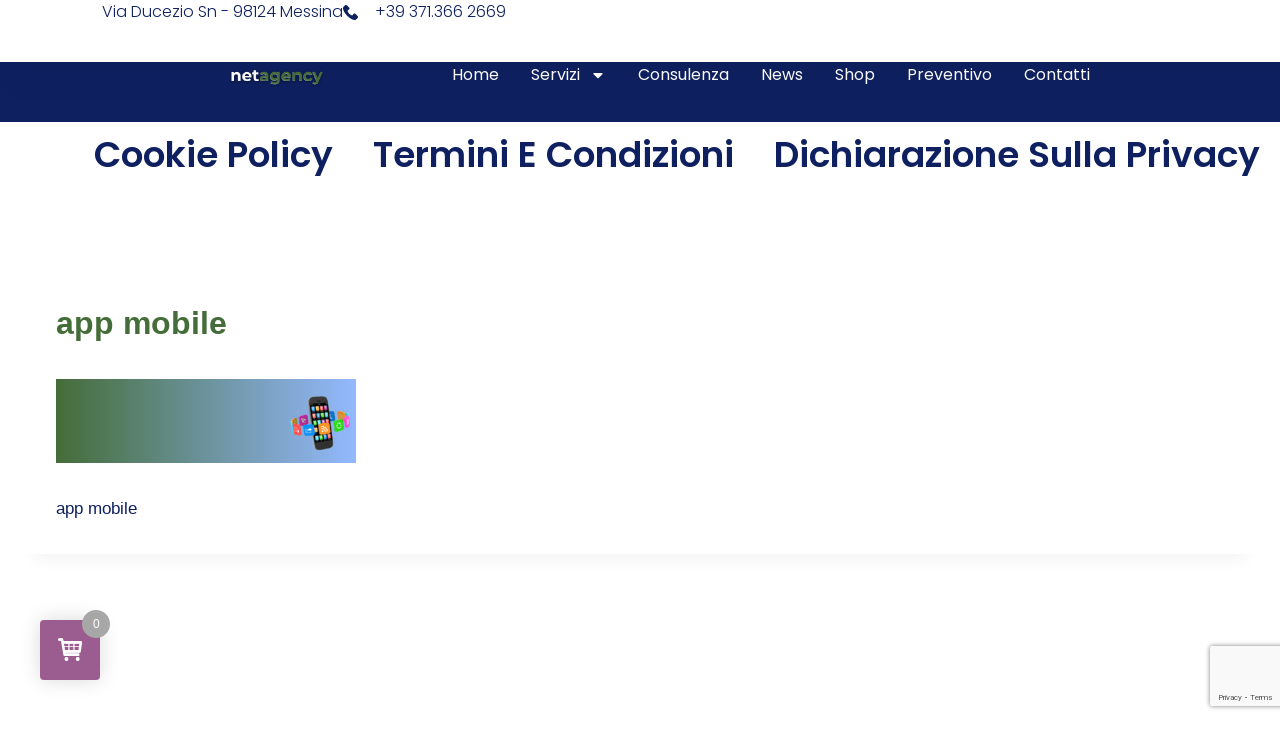

--- FILE ---
content_type: text/html; charset=UTF-8
request_url: https://www.netagency.eu/?attachment_id=3848
body_size: 26257
content:
<!doctype html>
<html lang="it-IT" class="no-js" itemtype="https://schema.org/Blog" itemscope>
<head>
	<meta charset="UTF-8">
	<meta name="viewport" content="width=device-width, initial-scale=1, minimum-scale=1">
	<meta name='robots' content='index, follow, max-image-preview:large, max-snippet:-1, max-video-preview:-1' />

<!-- Google Tag Manager for WordPress by gtm4wp.com -->
<script data-cfasync="false" data-pagespeed-no-defer>
	var gtm4wp_datalayer_name = "dataLayer";
	var dataLayer = dataLayer || [];

	const gtm4wp_scrollerscript_debugmode         = false;
	const gtm4wp_scrollerscript_callbacktime      = 100;
	const gtm4wp_scrollerscript_readerlocation    = 150;
	const gtm4wp_scrollerscript_contentelementid  = "content";
	const gtm4wp_scrollerscript_scannertime       = 60;
</script>
<!-- End Google Tag Manager for WordPress by gtm4wp.com -->
	<!-- This site is optimized with the Yoast SEO plugin v26.8 - https://yoast.com/product/yoast-seo-wordpress/ -->
	<title>app mobile - Netagency | New Media Agency</title>
	<link rel="canonical" href="https://www.netagency.eu/" />
	<meta property="og:locale" content="it_IT" />
	<meta property="og:type" content="article" />
	<meta property="og:title" content="app mobile - Netagency | New Media Agency" />
	<meta property="og:description" content="app mobile" />
	<meta property="og:url" content="https://www.netagency.eu/" />
	<meta property="og:site_name" content="Netagency | New Media Agency" />
	<meta property="article:modified_time" content="2024-05-25T18:59:22+00:00" />
	<meta property="og:image" content="https://www.netagency.eu" />
	<meta property="og:image:width" content="1920" />
	<meta property="og:image:height" content="540" />
	<meta property="og:image:type" content="image/png" />
	<meta name="twitter:card" content="summary_large_image" />
	<script type="application/ld+json" class="yoast-schema-graph">{"@context":"https://schema.org","@graph":[{"@type":"WebPage","@id":"https://www.netagency.eu/","url":"https://www.netagency.eu/","name":"app mobile - Netagency | New Media Agency","isPartOf":{"@id":"https://www.netagency.eu/#website"},"primaryImageOfPage":{"@id":"https://www.netagency.eu/#primaryimage"},"image":{"@id":"https://www.netagency.eu/#primaryimage"},"thumbnailUrl":"https://www.netagency.eu/wp-content/uploads/2024/05/app-mobile-1.png","datePublished":"2024-05-25T18:59:11+00:00","dateModified":"2024-05-25T18:59:22+00:00","breadcrumb":{"@id":"https://www.netagency.eu/#breadcrumb"},"inLanguage":"it-IT","potentialAction":[{"@type":"ReadAction","target":["https://www.netagency.eu/"]}]},{"@type":"ImageObject","inLanguage":"it-IT","@id":"https://www.netagency.eu/#primaryimage","url":"https://www.netagency.eu/wp-content/uploads/2024/05/app-mobile-1.png","contentUrl":"https://www.netagency.eu/wp-content/uploads/2024/05/app-mobile-1.png","width":1920,"height":540,"caption":"app mobile"},{"@type":"BreadcrumbList","@id":"https://www.netagency.eu/#breadcrumb","itemListElement":[{"@type":"ListItem","position":1,"name":"Home","item":"https://www.netagency.eu/"},{"@type":"ListItem","position":2,"name":"app mobile"}]},{"@type":"WebSite","@id":"https://www.netagency.eu/#website","url":"https://www.netagency.eu/","name":"Netagency | New Media Agency","description":"Be Ready. Be Smart.","publisher":{"@id":"https://www.netagency.eu/#organization"},"potentialAction":[{"@type":"SearchAction","target":{"@type":"EntryPoint","urlTemplate":"https://www.netagency.eu/?s={search_term_string}"},"query-input":{"@type":"PropertyValueSpecification","valueRequired":true,"valueName":"search_term_string"}}],"inLanguage":"it-IT"},{"@type":"Organization","@id":"https://www.netagency.eu/#organization","name":"Netagency | New Media Agency","url":"https://www.netagency.eu/","logo":{"@type":"ImageObject","inLanguage":"it-IT","@id":"https://www.netagency.eu/#/schema/logo/image/","url":"https://www.netagency.eu/wp-content/uploads/2024/05/netagency-logo-sfondo-350-100.png","contentUrl":"https://www.netagency.eu/wp-content/uploads/2024/05/netagency-logo-sfondo-350-100.png","width":350,"height":100,"caption":"Netagency | New Media Agency"},"image":{"@id":"https://www.netagency.eu/#/schema/logo/image/"}}]}</script>
	<!-- / Yoast SEO plugin. -->


<link rel='dns-prefetch' href='//www.netagency.eu' />
<link rel='dns-prefetch' href='//capi-automation.s3.us-east-2.amazonaws.com' />
<link rel='dns-prefetch' href='//www.googletagmanager.com' />
<link rel="alternate" type="application/rss+xml" title="Netagency | New Media Agency &raquo; Feed" href="https://www.netagency.eu/feed/" />
<link rel="alternate" type="application/rss+xml" title="Netagency | New Media Agency &raquo; Feed dei commenti" href="https://www.netagency.eu/comments/feed/" />
			<script>document.documentElement.classList.remove( 'no-js' );</script>
			<link rel="alternate" type="application/rss+xml" title="Netagency | New Media Agency &raquo; app mobile Feed dei commenti" href="https://www.netagency.eu/?attachment_id=3848/feed/" />
<link rel="alternate" title="oEmbed (JSON)" type="application/json+oembed" href="https://www.netagency.eu/wp-json/oembed/1.0/embed?url=https%3A%2F%2Fwww.netagency.eu%2F%3Fattachment_id%3D3848" />
<link rel="alternate" title="oEmbed (XML)" type="text/xml+oembed" href="https://www.netagency.eu/wp-json/oembed/1.0/embed?url=https%3A%2F%2Fwww.netagency.eu%2F%3Fattachment_id%3D3848&#038;format=xml" />
<style id='wp-img-auto-sizes-contain-inline-css'>
img:is([sizes=auto i],[sizes^="auto," i]){contain-intrinsic-size:3000px 1500px}
/*# sourceURL=wp-img-auto-sizes-contain-inline-css */
</style>
<link rel='stylesheet' id='modal_survey_style-css' href='https://www.netagency.eu/wp-content/plugins/modal_survey/templates/assets/css/modal_survey.css?ver=2.0.1.8.7' media='all' />
<link rel='stylesheet' id='circliful-css' href='https://www.netagency.eu/wp-content/plugins/modal_survey/templates/assets/css/jquery.circliful.css?ver=2.0.1.8.7' media='all' />
<link rel='stylesheet' id='ms-jquery-ui-css' href='https://www.netagency.eu/wp-content/plugins/modal_survey/templates/assets/css/ms-jquery-ui.css?ver=2.0.1.8.7' media='all' />
<link rel='stylesheet' id='modal_survey_themes-css' href='https://www.netagency.eu/wp-content/plugins/modal_survey/templates/assets/css/themes.css?ver=2.0.1.8.7' media='all' />
<style id='wp-emoji-styles-inline-css'>

	img.wp-smiley, img.emoji {
		display: inline !important;
		border: none !important;
		box-shadow: none !important;
		height: 1em !important;
		width: 1em !important;
		margin: 0 0.07em !important;
		vertical-align: -0.1em !important;
		background: none !important;
		padding: 0 !important;
	}
/*# sourceURL=wp-emoji-styles-inline-css */
</style>
<link rel='stylesheet' id='wp-block-library-css' href='https://www.netagency.eu/wp-includes/css/dist/block-library/style.min.css?ver=6.9' media='all' />
<style id='classic-theme-styles-inline-css'>
/*! This file is auto-generated */
.wp-block-button__link{color:#fff;background-color:#32373c;border-radius:9999px;box-shadow:none;text-decoration:none;padding:calc(.667em + 2px) calc(1.333em + 2px);font-size:1.125em}.wp-block-file__button{background:#32373c;color:#fff;text-decoration:none}
/*# sourceURL=/wp-includes/css/classic-themes.min.css */
</style>
<style id='global-styles-inline-css'>
:root{--wp--preset--aspect-ratio--square: 1;--wp--preset--aspect-ratio--4-3: 4/3;--wp--preset--aspect-ratio--3-4: 3/4;--wp--preset--aspect-ratio--3-2: 3/2;--wp--preset--aspect-ratio--2-3: 2/3;--wp--preset--aspect-ratio--16-9: 16/9;--wp--preset--aspect-ratio--9-16: 9/16;--wp--preset--color--black: #000000;--wp--preset--color--cyan-bluish-gray: #abb8c3;--wp--preset--color--white: #ffffff;--wp--preset--color--pale-pink: #f78da7;--wp--preset--color--vivid-red: #cf2e2e;--wp--preset--color--luminous-vivid-orange: #ff6900;--wp--preset--color--luminous-vivid-amber: #fcb900;--wp--preset--color--light-green-cyan: #7bdcb5;--wp--preset--color--vivid-green-cyan: #00d084;--wp--preset--color--pale-cyan-blue: #8ed1fc;--wp--preset--color--vivid-cyan-blue: #0693e3;--wp--preset--color--vivid-purple: #9b51e0;--wp--preset--color--theme-palette-1: var(--global-palette1);--wp--preset--color--theme-palette-2: var(--global-palette2);--wp--preset--color--theme-palette-3: var(--global-palette3);--wp--preset--color--theme-palette-4: var(--global-palette4);--wp--preset--color--theme-palette-5: var(--global-palette5);--wp--preset--color--theme-palette-6: var(--global-palette6);--wp--preset--color--theme-palette-7: var(--global-palette7);--wp--preset--color--theme-palette-8: var(--global-palette8);--wp--preset--color--theme-palette-9: var(--global-palette9);--wp--preset--color--theme-palette-10: var(--global-palette10);--wp--preset--color--theme-palette-11: var(--global-palette11);--wp--preset--color--theme-palette-12: var(--global-palette12);--wp--preset--color--theme-palette-13: var(--global-palette13);--wp--preset--color--theme-palette-14: var(--global-palette14);--wp--preset--color--theme-palette-15: var(--global-palette15);--wp--preset--gradient--vivid-cyan-blue-to-vivid-purple: linear-gradient(135deg,rgb(6,147,227) 0%,rgb(155,81,224) 100%);--wp--preset--gradient--light-green-cyan-to-vivid-green-cyan: linear-gradient(135deg,rgb(122,220,180) 0%,rgb(0,208,130) 100%);--wp--preset--gradient--luminous-vivid-amber-to-luminous-vivid-orange: linear-gradient(135deg,rgb(252,185,0) 0%,rgb(255,105,0) 100%);--wp--preset--gradient--luminous-vivid-orange-to-vivid-red: linear-gradient(135deg,rgb(255,105,0) 0%,rgb(207,46,46) 100%);--wp--preset--gradient--very-light-gray-to-cyan-bluish-gray: linear-gradient(135deg,rgb(238,238,238) 0%,rgb(169,184,195) 100%);--wp--preset--gradient--cool-to-warm-spectrum: linear-gradient(135deg,rgb(74,234,220) 0%,rgb(151,120,209) 20%,rgb(207,42,186) 40%,rgb(238,44,130) 60%,rgb(251,105,98) 80%,rgb(254,248,76) 100%);--wp--preset--gradient--blush-light-purple: linear-gradient(135deg,rgb(255,206,236) 0%,rgb(152,150,240) 100%);--wp--preset--gradient--blush-bordeaux: linear-gradient(135deg,rgb(254,205,165) 0%,rgb(254,45,45) 50%,rgb(107,0,62) 100%);--wp--preset--gradient--luminous-dusk: linear-gradient(135deg,rgb(255,203,112) 0%,rgb(199,81,192) 50%,rgb(65,88,208) 100%);--wp--preset--gradient--pale-ocean: linear-gradient(135deg,rgb(255,245,203) 0%,rgb(182,227,212) 50%,rgb(51,167,181) 100%);--wp--preset--gradient--electric-grass: linear-gradient(135deg,rgb(202,248,128) 0%,rgb(113,206,126) 100%);--wp--preset--gradient--midnight: linear-gradient(135deg,rgb(2,3,129) 0%,rgb(40,116,252) 100%);--wp--preset--font-size--small: var(--global-font-size-small);--wp--preset--font-size--medium: var(--global-font-size-medium);--wp--preset--font-size--large: var(--global-font-size-large);--wp--preset--font-size--x-large: 42px;--wp--preset--font-size--larger: var(--global-font-size-larger);--wp--preset--font-size--xxlarge: var(--global-font-size-xxlarge);--wp--preset--spacing--20: 0.44rem;--wp--preset--spacing--30: 0.67rem;--wp--preset--spacing--40: 1rem;--wp--preset--spacing--50: 1.5rem;--wp--preset--spacing--60: 2.25rem;--wp--preset--spacing--70: 3.38rem;--wp--preset--spacing--80: 5.06rem;--wp--preset--shadow--natural: 6px 6px 9px rgba(0, 0, 0, 0.2);--wp--preset--shadow--deep: 12px 12px 50px rgba(0, 0, 0, 0.4);--wp--preset--shadow--sharp: 6px 6px 0px rgba(0, 0, 0, 0.2);--wp--preset--shadow--outlined: 6px 6px 0px -3px rgb(255, 255, 255), 6px 6px rgb(0, 0, 0);--wp--preset--shadow--crisp: 6px 6px 0px rgb(0, 0, 0);}:where(.is-layout-flex){gap: 0.5em;}:where(.is-layout-grid){gap: 0.5em;}body .is-layout-flex{display: flex;}.is-layout-flex{flex-wrap: wrap;align-items: center;}.is-layout-flex > :is(*, div){margin: 0;}body .is-layout-grid{display: grid;}.is-layout-grid > :is(*, div){margin: 0;}:where(.wp-block-columns.is-layout-flex){gap: 2em;}:where(.wp-block-columns.is-layout-grid){gap: 2em;}:where(.wp-block-post-template.is-layout-flex){gap: 1.25em;}:where(.wp-block-post-template.is-layout-grid){gap: 1.25em;}.has-black-color{color: var(--wp--preset--color--black) !important;}.has-cyan-bluish-gray-color{color: var(--wp--preset--color--cyan-bluish-gray) !important;}.has-white-color{color: var(--wp--preset--color--white) !important;}.has-pale-pink-color{color: var(--wp--preset--color--pale-pink) !important;}.has-vivid-red-color{color: var(--wp--preset--color--vivid-red) !important;}.has-luminous-vivid-orange-color{color: var(--wp--preset--color--luminous-vivid-orange) !important;}.has-luminous-vivid-amber-color{color: var(--wp--preset--color--luminous-vivid-amber) !important;}.has-light-green-cyan-color{color: var(--wp--preset--color--light-green-cyan) !important;}.has-vivid-green-cyan-color{color: var(--wp--preset--color--vivid-green-cyan) !important;}.has-pale-cyan-blue-color{color: var(--wp--preset--color--pale-cyan-blue) !important;}.has-vivid-cyan-blue-color{color: var(--wp--preset--color--vivid-cyan-blue) !important;}.has-vivid-purple-color{color: var(--wp--preset--color--vivid-purple) !important;}.has-black-background-color{background-color: var(--wp--preset--color--black) !important;}.has-cyan-bluish-gray-background-color{background-color: var(--wp--preset--color--cyan-bluish-gray) !important;}.has-white-background-color{background-color: var(--wp--preset--color--white) !important;}.has-pale-pink-background-color{background-color: var(--wp--preset--color--pale-pink) !important;}.has-vivid-red-background-color{background-color: var(--wp--preset--color--vivid-red) !important;}.has-luminous-vivid-orange-background-color{background-color: var(--wp--preset--color--luminous-vivid-orange) !important;}.has-luminous-vivid-amber-background-color{background-color: var(--wp--preset--color--luminous-vivid-amber) !important;}.has-light-green-cyan-background-color{background-color: var(--wp--preset--color--light-green-cyan) !important;}.has-vivid-green-cyan-background-color{background-color: var(--wp--preset--color--vivid-green-cyan) !important;}.has-pale-cyan-blue-background-color{background-color: var(--wp--preset--color--pale-cyan-blue) !important;}.has-vivid-cyan-blue-background-color{background-color: var(--wp--preset--color--vivid-cyan-blue) !important;}.has-vivid-purple-background-color{background-color: var(--wp--preset--color--vivid-purple) !important;}.has-black-border-color{border-color: var(--wp--preset--color--black) !important;}.has-cyan-bluish-gray-border-color{border-color: var(--wp--preset--color--cyan-bluish-gray) !important;}.has-white-border-color{border-color: var(--wp--preset--color--white) !important;}.has-pale-pink-border-color{border-color: var(--wp--preset--color--pale-pink) !important;}.has-vivid-red-border-color{border-color: var(--wp--preset--color--vivid-red) !important;}.has-luminous-vivid-orange-border-color{border-color: var(--wp--preset--color--luminous-vivid-orange) !important;}.has-luminous-vivid-amber-border-color{border-color: var(--wp--preset--color--luminous-vivid-amber) !important;}.has-light-green-cyan-border-color{border-color: var(--wp--preset--color--light-green-cyan) !important;}.has-vivid-green-cyan-border-color{border-color: var(--wp--preset--color--vivid-green-cyan) !important;}.has-pale-cyan-blue-border-color{border-color: var(--wp--preset--color--pale-cyan-blue) !important;}.has-vivid-cyan-blue-border-color{border-color: var(--wp--preset--color--vivid-cyan-blue) !important;}.has-vivid-purple-border-color{border-color: var(--wp--preset--color--vivid-purple) !important;}.has-vivid-cyan-blue-to-vivid-purple-gradient-background{background: var(--wp--preset--gradient--vivid-cyan-blue-to-vivid-purple) !important;}.has-light-green-cyan-to-vivid-green-cyan-gradient-background{background: var(--wp--preset--gradient--light-green-cyan-to-vivid-green-cyan) !important;}.has-luminous-vivid-amber-to-luminous-vivid-orange-gradient-background{background: var(--wp--preset--gradient--luminous-vivid-amber-to-luminous-vivid-orange) !important;}.has-luminous-vivid-orange-to-vivid-red-gradient-background{background: var(--wp--preset--gradient--luminous-vivid-orange-to-vivid-red) !important;}.has-very-light-gray-to-cyan-bluish-gray-gradient-background{background: var(--wp--preset--gradient--very-light-gray-to-cyan-bluish-gray) !important;}.has-cool-to-warm-spectrum-gradient-background{background: var(--wp--preset--gradient--cool-to-warm-spectrum) !important;}.has-blush-light-purple-gradient-background{background: var(--wp--preset--gradient--blush-light-purple) !important;}.has-blush-bordeaux-gradient-background{background: var(--wp--preset--gradient--blush-bordeaux) !important;}.has-luminous-dusk-gradient-background{background: var(--wp--preset--gradient--luminous-dusk) !important;}.has-pale-ocean-gradient-background{background: var(--wp--preset--gradient--pale-ocean) !important;}.has-electric-grass-gradient-background{background: var(--wp--preset--gradient--electric-grass) !important;}.has-midnight-gradient-background{background: var(--wp--preset--gradient--midnight) !important;}.has-small-font-size{font-size: var(--wp--preset--font-size--small) !important;}.has-medium-font-size{font-size: var(--wp--preset--font-size--medium) !important;}.has-large-font-size{font-size: var(--wp--preset--font-size--large) !important;}.has-x-large-font-size{font-size: var(--wp--preset--font-size--x-large) !important;}
:where(.wp-block-post-template.is-layout-flex){gap: 1.25em;}:where(.wp-block-post-template.is-layout-grid){gap: 1.25em;}
:where(.wp-block-term-template.is-layout-flex){gap: 1.25em;}:where(.wp-block-term-template.is-layout-grid){gap: 1.25em;}
:where(.wp-block-columns.is-layout-flex){gap: 2em;}:where(.wp-block-columns.is-layout-grid){gap: 2em;}
:root :where(.wp-block-pullquote){font-size: 1.5em;line-height: 1.6;}
/*# sourceURL=global-styles-inline-css */
</style>
<link rel='stylesheet' id='contact-form-7-css' href='https://www.netagency.eu/wp-content/plugins/contact-form-7/includes/css/styles.css?ver=6.1.4' media='all' />
<link rel='stylesheet' id='mailerlite_forms.css-css' href='https://www.netagency.eu/wp-content/plugins/official-mailerlite-sign-up-forms/assets/css/mailerlite_forms.css?ver=1.7.18' media='all' />
<style id='woocommerce-inline-inline-css'>
.woocommerce form .form-row .required { visibility: visible; }
/*# sourceURL=woocommerce-inline-inline-css */
</style>
<link rel='stylesheet' id='cmplz-general-css' href='https://www.netagency.eu/wp-content/plugins/complianz-gdpr-premium/assets/css/cookieblocker.min.css?ver=1762019334' media='all' />
<link rel='stylesheet' id='kadence-global-css' href='https://www.netagency.eu/wp-content/themes/kadence/assets/css/global.min.css?ver=1.4.1' media='all' />
<style id='kadence-global-inline-css'>
/* Kadence Base CSS */
:root{--global-palette1:#0e2060;--global-palette2:#456d39;--global-palette3:#0e2060;--global-palette4:#456d39;--global-palette5:#0e2060;--global-palette6:#456d39;--global-palette7:#ffffff;--global-palette8:#F7FAFC;--global-palette9:#ffffff;--global-palette10:oklch(from var(--global-palette1) calc(l + 0.10 * (1 - l)) calc(c * 1.00) calc(h + 180) / 100%);--global-palette11:#13612e;--global-palette12:#1159af;--global-palette13:#b82105;--global-palette14:#f7630c;--global-palette15:#f5a524;--global-palette9rgb:255, 255, 255;--global-palette-highlight:var(--global-palette2);--global-palette-highlight-alt:var(--global-palette2);--global-palette-highlight-alt2:var(--global-palette9);--global-palette-btn-bg:var(--global-palette1);--global-palette-btn-bg-hover:var(--global-palette2);--global-palette-btn:var(--global-palette7);--global-palette-btn-hover:var(--global-palette9);--global-palette-btn-sec-bg:var(--global-palette7);--global-palette-btn-sec-bg-hover:var(--global-palette2);--global-palette-btn-sec:var(--global-palette3);--global-palette-btn-sec-hover:var(--global-palette9);--global-body-font-family:-apple-system,BlinkMacSystemFont,"Segoe UI",Roboto,Oxygen-Sans,Ubuntu,Cantarell,"Helvetica Neue",sans-serif, "Apple Color Emoji", "Segoe UI Emoji", "Segoe UI Symbol";--global-heading-font-family:inherit;--global-primary-nav-font-family:inherit;--global-fallback-font:sans-serif;--global-display-fallback-font:sans-serif;--global-content-width:1290px;--global-content-wide-width:calc(1290px + 230px);--global-content-narrow-width:842px;--global-content-edge-padding:1.5rem;--global-content-boxed-padding:2rem;--global-calc-content-width:calc(1290px - var(--global-content-edge-padding) - var(--global-content-edge-padding) );--wp--style--global--content-size:var(--global-calc-content-width);}.wp-site-blocks{--global-vw:calc( 100vw - ( 0.5 * var(--scrollbar-offset)));}:root body.kadence-elementor-colors{--e-global-color-kadence1:var(--global-palette1);--e-global-color-kadence2:var(--global-palette2);--e-global-color-kadence3:var(--global-palette3);--e-global-color-kadence4:var(--global-palette4);--e-global-color-kadence5:var(--global-palette5);--e-global-color-kadence6:var(--global-palette6);--e-global-color-kadence7:var(--global-palette7);--e-global-color-kadence8:var(--global-palette8);--e-global-color-kadence9:var(--global-palette9);--e-global-color-kadence10:var(--global-palette10);--e-global-color-kadence11:var(--global-palette11);--e-global-color-kadence12:var(--global-palette12);--e-global-color-kadence13:var(--global-palette13);--e-global-color-kadence14:var(--global-palette14);--e-global-color-kadence15:var(--global-palette15);}body{background:var(--global-palette8);}body, input, select, optgroup, textarea{font-weight:400;font-size:17px;line-height:1.6;font-family:var(--global-body-font-family);color:var(--global-palette4);}.content-bg, body.content-style-unboxed .site{background:var(--global-palette9);}h1,h2,h3,h4,h5,h6{font-family:var(--global-heading-font-family);}h1{font-weight:700;font-size:32px;line-height:1.5;color:var(--global-palette3);}h2{font-weight:700;font-size:28px;line-height:1.5;color:var(--global-palette3);}h3{font-weight:700;font-size:24px;line-height:1.5;color:var(--global-palette3);}h4{font-weight:700;font-size:22px;line-height:1.5;color:var(--global-palette4);}h5{font-weight:700;font-size:20px;line-height:1.5;color:var(--global-palette4);}h6{font-weight:700;font-size:18px;line-height:1.5;color:var(--global-palette5);}.entry-hero .kadence-breadcrumbs{max-width:1290px;}.site-container, .site-header-row-layout-contained, .site-footer-row-layout-contained, .entry-hero-layout-contained, .comments-area, .alignfull > .wp-block-cover__inner-container, .alignwide > .wp-block-cover__inner-container{max-width:var(--global-content-width);}.content-width-narrow .content-container.site-container, .content-width-narrow .hero-container.site-container{max-width:var(--global-content-narrow-width);}@media all and (min-width: 1520px){.wp-site-blocks .content-container  .alignwide{margin-left:-115px;margin-right:-115px;width:unset;max-width:unset;}}@media all and (min-width: 1102px){.content-width-narrow .wp-site-blocks .content-container .alignwide{margin-left:-130px;margin-right:-130px;width:unset;max-width:unset;}}.content-style-boxed .wp-site-blocks .entry-content .alignwide{margin-left:calc( -1 * var( --global-content-boxed-padding ) );margin-right:calc( -1 * var( --global-content-boxed-padding ) );}.content-area{margin-top:5rem;margin-bottom:5rem;}@media all and (max-width: 1024px){.content-area{margin-top:3rem;margin-bottom:3rem;}}@media all and (max-width: 767px){.content-area{margin-top:2rem;margin-bottom:2rem;}}@media all and (max-width: 1024px){:root{--global-content-boxed-padding:2rem;}}@media all and (max-width: 767px){:root{--global-content-boxed-padding:1.5rem;}}.entry-content-wrap{padding:2rem;}@media all and (max-width: 1024px){.entry-content-wrap{padding:2rem;}}@media all and (max-width: 767px){.entry-content-wrap{padding:1.5rem;}}.entry.single-entry{box-shadow:0px 15px 15px -10px rgba(0,0,0,0.05);}.entry.loop-entry{box-shadow:0px 15px 15px -10px rgba(0,0,0,0.05);}.loop-entry .entry-content-wrap{padding:2rem;}@media all and (max-width: 1024px){.loop-entry .entry-content-wrap{padding:2rem;}}@media all and (max-width: 767px){.loop-entry .entry-content-wrap{padding:1.5rem;}}button, .button, .wp-block-button__link, input[type="button"], input[type="reset"], input[type="submit"], .fl-button, .elementor-button-wrapper .elementor-button, .wc-block-components-checkout-place-order-button, .wc-block-cart__submit{border-radius:10px;border-color:var(--global-palette2);box-shadow:0px 0px 0px -7px rgba(0,0,0,0);}button:hover, button:focus, button:active, .button:hover, .button:focus, .button:active, .wp-block-button__link:hover, .wp-block-button__link:focus, .wp-block-button__link:active, input[type="button"]:hover, input[type="button"]:focus, input[type="button"]:active, input[type="reset"]:hover, input[type="reset"]:focus, input[type="reset"]:active, input[type="submit"]:hover, input[type="submit"]:focus, input[type="submit"]:active, .elementor-button-wrapper .elementor-button:hover, .elementor-button-wrapper .elementor-button:focus, .elementor-button-wrapper .elementor-button:active, .wc-block-cart__submit:hover{box-shadow:0px 15px 25px -7px rgba(0,0,0,0.1);}.kb-button.kb-btn-global-outline.kb-btn-global-inherit{padding-top:calc(px - 2px);padding-right:calc(px - 2px);padding-bottom:calc(px - 2px);padding-left:calc(px - 2px);}@media all and (max-width: 1024px){button, .button, .wp-block-button__link, input[type="button"], input[type="reset"], input[type="submit"], .fl-button, .elementor-button-wrapper .elementor-button, .wc-block-components-checkout-place-order-button, .wc-block-cart__submit{border-color:var(--global-palette2);}}@media all and (max-width: 767px){button, .button, .wp-block-button__link, input[type="button"], input[type="reset"], input[type="submit"], .fl-button, .elementor-button-wrapper .elementor-button, .wc-block-components-checkout-place-order-button, .wc-block-cart__submit{border-color:var(--global-palette2);}}@media all and (min-width: 1025px){.transparent-header .entry-hero .entry-hero-container-inner{padding-top:80px;}}@media all and (max-width: 1024px){.mobile-transparent-header .entry-hero .entry-hero-container-inner{padding-top:80px;}}@media all and (max-width: 767px){.mobile-transparent-header .entry-hero .entry-hero-container-inner{padding-top:80px;}}
/* Kadence Header CSS */
@media all and (max-width: 1024px){.mobile-transparent-header #masthead{position:absolute;left:0px;right:0px;z-index:100;}.kadence-scrollbar-fixer.mobile-transparent-header #masthead{right:var(--scrollbar-offset,0);}.mobile-transparent-header #masthead, .mobile-transparent-header .site-top-header-wrap .site-header-row-container-inner, .mobile-transparent-header .site-main-header-wrap .site-header-row-container-inner, .mobile-transparent-header .site-bottom-header-wrap .site-header-row-container-inner{background:transparent;}.site-header-row-tablet-layout-fullwidth, .site-header-row-tablet-layout-standard{padding:0px;}}@media all and (min-width: 1025px){.transparent-header #masthead{position:absolute;left:0px;right:0px;z-index:100;}.transparent-header.kadence-scrollbar-fixer #masthead{right:var(--scrollbar-offset,0);}.transparent-header #masthead, .transparent-header .site-top-header-wrap .site-header-row-container-inner, .transparent-header .site-main-header-wrap .site-header-row-container-inner, .transparent-header .site-bottom-header-wrap .site-header-row-container-inner{background:transparent;}}.site-branding a.brand img{max-width:200px;}.site-branding a.brand img.svg-logo-image{width:200px;}.site-branding{padding:0px 0px 0px 0px;}.site-branding .site-title{font-weight:700;font-size:26px;line-height:1.2;color:var(--global-palette3);}#masthead, #masthead .kadence-sticky-header.item-is-fixed:not(.item-at-start):not(.site-header-row-container):not(.site-main-header-wrap), #masthead .kadence-sticky-header.item-is-fixed:not(.item-at-start) > .site-header-row-container-inner{background:#ffffff;}.site-main-header-inner-wrap{min-height:80px;}.header-navigation[class*="header-navigation-style-underline"] .header-menu-container.primary-menu-container>ul>li>a:after{width:calc( 100% - 1.2em);}.main-navigation .primary-menu-container > ul > li.menu-item > a{padding-left:calc(1.2em / 2);padding-right:calc(1.2em / 2);padding-top:0.6em;padding-bottom:0.6em;color:var(--global-palette5);}.main-navigation .primary-menu-container > ul > li.menu-item .dropdown-nav-special-toggle{right:calc(1.2em / 2);}.main-navigation .primary-menu-container > ul > li.menu-item > a:hover{color:var(--global-palette-highlight);}.main-navigation .primary-menu-container > ul > li.menu-item.current-menu-item > a{color:var(--global-palette3);}.header-navigation .header-menu-container ul ul.sub-menu, .header-navigation .header-menu-container ul ul.submenu{background:var(--global-palette3);box-shadow:0px 2px 13px 0px rgba(0,0,0,0.1);}.header-navigation .header-menu-container ul ul li.menu-item, .header-menu-container ul.menu > li.kadence-menu-mega-enabled > ul > li.menu-item > a{border-bottom:1px solid rgba(255,255,255,0.1);border-radius:0px 0px 0px 0px;}.header-navigation .header-menu-container ul ul li.menu-item > a{width:200px;padding-top:1em;padding-bottom:1em;color:var(--global-palette8);font-size:12px;}.header-navigation .header-menu-container ul ul li.menu-item > a:hover{color:var(--global-palette9);background:var(--global-palette4);border-radius:0px 0px 0px 0px;}.header-navigation .header-menu-container ul ul li.menu-item.current-menu-item > a{color:var(--global-palette9);background:var(--global-palette4);border-radius:0px 0px 0px 0px;}.mobile-toggle-open-container .menu-toggle-open, .mobile-toggle-open-container .menu-toggle-open:focus{color:var(--global-palette5);padding:0.4em 0.6em 0.4em 0.6em;font-size:14px;}.mobile-toggle-open-container .menu-toggle-open.menu-toggle-style-bordered{border:1px solid currentColor;}.mobile-toggle-open-container .menu-toggle-open .menu-toggle-icon{font-size:20px;}.mobile-toggle-open-container .menu-toggle-open:hover, .mobile-toggle-open-container .menu-toggle-open:focus-visible{color:var(--global-palette-highlight);}.mobile-navigation ul li{font-size:14px;}.mobile-navigation ul li a{padding-top:1em;padding-bottom:1em;}.mobile-navigation ul li > a, .mobile-navigation ul li.menu-item-has-children > .drawer-nav-drop-wrap{color:var(--global-palette8);}.mobile-navigation ul li.current-menu-item > a, .mobile-navigation ul li.current-menu-item.menu-item-has-children > .drawer-nav-drop-wrap{color:var(--global-palette-highlight);}.mobile-navigation ul li.menu-item-has-children .drawer-nav-drop-wrap, .mobile-navigation ul li:not(.menu-item-has-children) a{border-bottom:1px solid rgba(255,255,255,0.1);}.mobile-navigation:not(.drawer-navigation-parent-toggle-true) ul li.menu-item-has-children .drawer-nav-drop-wrap button{border-left:1px solid rgba(255,255,255,0.1);}#mobile-drawer .drawer-header .drawer-toggle{padding:0.6em 0.15em 0.6em 0.15em;font-size:24px;}.header-social-wrap .header-social-inner-wrap{font-size:1em;gap:0.3em;}.header-social-wrap .header-social-inner-wrap .social-button{border:2px none transparent;border-radius:3px;}
/* Kadence Footer CSS */
.site-bottom-footer-inner-wrap{padding-top:30px;padding-bottom:30px;grid-column-gap:30px;}.site-bottom-footer-inner-wrap .widget{margin-bottom:30px;}.site-bottom-footer-inner-wrap .site-footer-section:not(:last-child):after{right:calc(-30px / 2);}
/* Kadence Woo CSS */
.entry-hero.product-hero-section .entry-header{min-height:200px;}.product-title .single-category{font-weight:700;font-size:32px;line-height:1.5;color:var(--global-palette3);}.wp-site-blocks .product-hero-section .extra-title{font-weight:700;font-size:32px;line-height:1.5;}.woocommerce ul.products.woo-archive-btn-button .product-action-wrap .button:not(.kb-button), .woocommerce ul.products li.woo-archive-btn-button .button:not(.kb-button), .wc-block-grid__product.woo-archive-btn-button .product-details .wc-block-grid__product-add-to-cart .wp-block-button__link{border:2px none transparent;box-shadow:0px 0px 0px 0px rgba(0,0,0,0.0);}.woocommerce ul.products.woo-archive-btn-button .product-action-wrap .button:not(.kb-button):hover, .woocommerce ul.products li.woo-archive-btn-button .button:not(.kb-button):hover, .wc-block-grid__product.woo-archive-btn-button .product-details .wc-block-grid__product-add-to-cart .wp-block-button__link:hover{box-shadow:0px 0px 0px 0px rgba(0,0,0,0);}
/*# sourceURL=kadence-global-inline-css */
</style>
<link rel='stylesheet' id='kadence-header-css' href='https://www.netagency.eu/wp-content/themes/kadence/assets/css/header.min.css?ver=1.4.1' media='all' />
<link rel='stylesheet' id='kadence-content-css' href='https://www.netagency.eu/wp-content/themes/kadence/assets/css/content.min.css?ver=1.4.1' media='all' />
<link rel='stylesheet' id='kadence-related-posts-css' href='https://www.netagency.eu/wp-content/themes/kadence/assets/css/related-posts.min.css?ver=1.4.1' media='all' />
<link rel='stylesheet' id='kad-splide-css' href='https://www.netagency.eu/wp-content/themes/kadence/assets/css/kadence-splide.min.css?ver=1.4.1' media='all' />
<link rel='stylesheet' id='kadence-woocommerce-css' href='https://www.netagency.eu/wp-content/themes/kadence/assets/css/woocommerce.min.css?ver=1.4.1' media='all' />
<link rel='stylesheet' id='kadence-footer-css' href='https://www.netagency.eu/wp-content/themes/kadence/assets/css/footer.min.css?ver=1.4.1' media='all' />
<link rel='stylesheet' id='elementor-frontend-css' href='https://www.netagency.eu/wp-content/plugins/elementor/assets/css/frontend.min.css?ver=3.34.2' media='all' />
<link rel='stylesheet' id='widget-heading-css' href='https://www.netagency.eu/wp-content/plugins/elementor/assets/css/widget-heading.min.css?ver=3.34.2' media='all' />
<link rel='stylesheet' id='widget-icon-list-css' href='https://www.netagency.eu/wp-content/plugins/elementor/assets/css/widget-icon-list.min.css?ver=3.34.2' media='all' />
<link rel='stylesheet' id='widget-image-css' href='https://www.netagency.eu/wp-content/plugins/elementor/assets/css/widget-image.min.css?ver=3.34.2' media='all' />
<link rel='stylesheet' id='widget-nav-menu-css' href='https://www.netagency.eu/wp-content/plugins/elementor-pro/assets/css/widget-nav-menu.min.css?ver=3.30.1' media='all' />
<link rel='stylesheet' id='e-sticky-css' href='https://www.netagency.eu/wp-content/plugins/elementor-pro/assets/css/modules/sticky.min.css?ver=3.30.1' media='all' />
<link rel='stylesheet' id='widget-call-to-action-css' href='https://www.netagency.eu/wp-content/plugins/elementor-pro/assets/css/widget-call-to-action.min.css?ver=3.30.1' media='all' />
<link rel='stylesheet' id='e-transitions-css' href='https://www.netagency.eu/wp-content/plugins/elementor-pro/assets/css/conditionals/transitions.min.css?ver=3.30.1' media='all' />
<link rel='stylesheet' id='widget-image-box-css' href='https://www.netagency.eu/wp-content/plugins/elementor/assets/css/widget-image-box.min.css?ver=3.34.2' media='all' />
<link rel='stylesheet' id='widget-social-icons-css' href='https://www.netagency.eu/wp-content/plugins/elementor/assets/css/widget-social-icons.min.css?ver=3.34.2' media='all' />
<link rel='stylesheet' id='e-apple-webkit-css' href='https://www.netagency.eu/wp-content/plugins/elementor/assets/css/conditionals/apple-webkit.min.css?ver=3.34.2' media='all' />
<link rel='stylesheet' id='elementor-post-4106-css' href='https://www.netagency.eu/wp-content/uploads/elementor/css/post-4106.css?ver=1769018103' media='all' />
<link rel='stylesheet' id='ppom-main-css' href='https://www.netagency.eu/wp-content/plugins/woocommerce-product-addon/css/ppom-style.css?ver=33.0.18' media='all' />
<link rel='stylesheet' id='elementor-post-4133-css' href='https://www.netagency.eu/wp-content/uploads/elementor/css/post-4133.css?ver=1769018103' media='all' />
<link rel='stylesheet' id='elementor-post-4125-css' href='https://www.netagency.eu/wp-content/uploads/elementor/css/post-4125.css?ver=1769018103' media='all' />
<link rel='stylesheet' id='e-woocommerce-notices-css' href='https://www.netagency.eu/wp-content/plugins/elementor-pro/assets/css/woocommerce-notices.min.css?ver=3.30.1' media='all' />
<link rel='stylesheet' id='perfect-scrollbar-css' href='https://www.netagency.eu/wp-content/plugins/woocomm-popup-cart-ajax/assets/perfect-scrollbar/css/perfect-scrollbar.min.css?ver=6.9' media='all' />
<link rel='stylesheet' id='perfect-scrollbar-theme-css' href='https://www.netagency.eu/wp-content/plugins/woocomm-popup-cart-ajax/assets/perfect-scrollbar/css/custom-theme.css?ver=6.9' media='all' />
<link rel='stylesheet' id='wcspc-fonts-css' href='https://www.netagency.eu/wp-content/plugins/woocomm-popup-cart-ajax/assets/css/fonts.css?ver=6.9' media='all' />
<link rel='stylesheet' id='wcspc-frontend-css' href='https://www.netagency.eu/wp-content/plugins/woocomm-popup-cart-ajax/assets/css/frontend.css?ver=6.9' media='all' />
<link rel='stylesheet' id='bookingpress_element_css-css' href='https://www.netagency.eu/wp-content/plugins/bookingpress-appointment-booking/css/bookingpress_element_theme.css?ver=1.1.26' media='all' />
<link rel='stylesheet' id='bookingpress_fonts_css-css' href='https://www.netagency.eu/wp-content/plugins/bookingpress-appointment-booking/css/fonts/fonts.css?ver=1.1.26' media='all' />
<link rel='stylesheet' id='bookingpress_front_css-css' href='https://www.netagency.eu/wp-content/plugins/bookingpress-appointment-booking/css/bookingpress_front.css?ver=1.1.26' media='all' />
<link rel='stylesheet' id='bookingpress_tel_input-css' href='https://www.netagency.eu/wp-content/plugins/bookingpress-appointment-booking/css/bookingpress_tel_input.css?ver=1.1.26' media='all' />
<link rel='stylesheet' id='bookingpress_front_custom_css-css' href='https://www.netagency.eu/wp-content/uploads/bookingpress/bookingpress_front_custom_66d33024555d5.css?ver=1.1.26' media='all' />
<link rel='stylesheet' id='bookingpress_front_mybookings_custom_css-css' href='https://www.netagency.eu/wp-content/uploads/bookingpress/bookingpress_front_mybookings_custom_66d33024555d5.css?ver=1.1.26' media='all' />
<link rel='stylesheet' id='elementor-gf-local-poppins-css' href='https://www.netagency.eu/wp-content/uploads/elementor/google-fonts/css/poppins.css?ver=1742295493' media='all' />
<script src="https://www.netagency.eu/wp-includes/js/jquery/jquery.min.js?ver=3.7.1" id="jquery-core-js"></script>
<script src="https://www.netagency.eu/wp-includes/js/jquery/jquery-migrate.min.js?ver=3.4.1" id="jquery-migrate-js"></script>
<script src="https://www.netagency.eu/wp-includes/js/jquery/ui/core.min.js?ver=1.13.3" id="jquery-ui-core-js"></script>
<script src="https://www.netagency.eu/wp-includes/js/jquery/ui/mouse.min.js?ver=1.13.3" id="jquery-ui-mouse-js"></script>
<script src="https://www.netagency.eu/wp-includes/js/jquery/ui/slider.min.js?ver=1.13.3" id="jquery-ui-slider-js"></script>
<script src="https://www.netagency.eu/wp-content/plugins/modal_survey/templates/assets/js/jquery.visible.min.js?ver=1.10.2" id="jquery-visible-js"></script>
<script src="https://www.netagency.eu/wp-content/plugins/modal_survey/templates/assets/js/msChart.min.js?ver=1.10.3" id="mschartjs-js"></script>
<script src="https://www.netagency.eu/wp-content/plugins/modal_survey/templates/assets/js/printthis.js?ver=1.0.0" id="printthis-js"></script>
<script src="https://www.netagency.eu/wp-content/plugins/modal_survey/templates/assets/js/modal_survey_answer.min.js?ver=2.0.1.8.7" id="modal_survey_answer_script-js"></script>
<script src="https://www.netagency.eu/wp-content/plugins/modal_survey/templates/assets/js/modal_survey.min.js?ver=2.0.1.8.7" id="modal_survey_script-js"></script>
<script src="https://www.netagency.eu/wp-content/plugins/modal_survey/templates/assets/js/jquery.circliful.min.js?ver=1.0.2" id="circliful-js"></script>
<script src="https://www.netagency.eu/wp-content/plugins/modal_survey/templates/assets/js/touch.punch.js?ver=1.0.2" id="touchpunch-js"></script>
<script src="https://www.netagency.eu/wp-content/plugins/woocommerce/assets/js/jquery-blockui/jquery.blockUI.min.js?ver=2.7.0-wc.10.4.3" id="wc-jquery-blockui-js" defer data-wp-strategy="defer"></script>
<script id="wc-add-to-cart-js-extra">
var wc_add_to_cart_params = {"ajax_url":"/wp-admin/admin-ajax.php","wc_ajax_url":"/?wc-ajax=%%endpoint%%","i18n_view_cart":"Visualizza carrello","cart_url":"https://www.netagency.eu/carrello-netagency-servizi/","is_cart":"","cart_redirect_after_add":"no"};
//# sourceURL=wc-add-to-cart-js-extra
</script>
<script src="https://www.netagency.eu/wp-content/plugins/woocommerce/assets/js/frontend/add-to-cart.min.js?ver=10.4.3" id="wc-add-to-cart-js" defer data-wp-strategy="defer"></script>
<script src="https://www.netagency.eu/wp-content/plugins/woocommerce/assets/js/js-cookie/js.cookie.min.js?ver=2.1.4-wc.10.4.3" id="wc-js-cookie-js" defer data-wp-strategy="defer"></script>
<script id="woocommerce-js-extra">
var woocommerce_params = {"ajax_url":"/wp-admin/admin-ajax.php","wc_ajax_url":"/?wc-ajax=%%endpoint%%","i18n_password_show":"Mostra password","i18n_password_hide":"Nascondi password"};
//# sourceURL=woocommerce-js-extra
</script>
<script src="https://www.netagency.eu/wp-content/plugins/woocommerce/assets/js/frontend/woocommerce.min.js?ver=10.4.3" id="woocommerce-js" defer data-wp-strategy="defer"></script>
<script src="https://www.netagency.eu/wp-content/plugins/duracelltomi-google-tag-manager/dist/js/analytics-talk-content-tracking.js?ver=1.22.3" id="gtm4wp-scroll-tracking-js"></script>
<script id="WCPAY_ASSETS-js-extra">
var wcpayAssets = {"url":"https://www.netagency.eu/wp-content/plugins/woocommerce-payments/dist/"};
//# sourceURL=WCPAY_ASSETS-js-extra
</script>
<script src="https://www.netagency.eu/wp-content/plugins/elementor-pro/assets/js/page-transitions.min.js?ver=3.30.1" id="page-transitions-js"></script>

<!-- Snippet del tag Google (gtag.js) aggiunto da Site Kit -->
<!-- Snippet Google Analytics aggiunto da Site Kit -->
<script id="google_gtagjs-js-before">
	
			
	
//# sourceURL=google_gtagjs-js-before
</script>
<script src="https://www.googletagmanager.com/gtag/js?id=G-G1ER99PT0F" id="google_gtagjs-js" async></script>
<script id="google_gtagjs-js-after">
window.dataLayer = window.dataLayer || [];function gtag(){dataLayer.push(arguments);}
gtag("set","linker",{"domains":["www.netagency.eu"]});
gtag("js", new Date());
gtag("set", "developer_id.dZTNiMT", true);
gtag("config", "G-G1ER99PT0F", {"googlesitekit_post_type":"attachment"});
//# sourceURL=google_gtagjs-js-after
</script>
<link rel="https://api.w.org/" href="https://www.netagency.eu/wp-json/" /><link rel="alternate" title="JSON" type="application/json" href="https://www.netagency.eu/wp-json/wp/v2/media/3848" /><link rel="EditURI" type="application/rsd+xml" title="RSD" href="https://www.netagency.eu/xmlrpc.php?rsd" />
<meta name="generator" content="WordPress 6.9" />
<meta name="generator" content="WooCommerce 10.4.3" />
<link rel='shortlink' href='https://www.netagency.eu/?p=3848' />
<meta name="generator" content="Site Kit by Google 1.170.0" /><meta name="generator" content="Powered by Modal Survey 2.0.1.8.7 - Survey, Poll and Quiz builder plugin for WordPress with interactive charts and detailed results." />
        <!-- MailerLite Universal -->
        <script>
            (function(w,d,e,u,f,l,n){w[f]=w[f]||function(){(w[f].q=w[f].q||[])
                .push(arguments);},l=d.createElement(e),l.async=1,l.src=u,
                n=d.getElementsByTagName(e)[0],n.parentNode.insertBefore(l,n);})
            (window,document,'script','https://assets.mailerlite.com/js/universal.js','ml');
            ml('account', '1464497');
            ml('enablePopups', true);
        </script>
        <!-- End MailerLite Universal -->
        <meta name="ti-site-data" content="eyJyIjoiMTowITc6MCEzMDowIiwibyI6Imh0dHBzOlwvXC93d3cubmV0YWdlbmN5LmV1XC93cC1hZG1pblwvYWRtaW4tYWpheC5waHA/YWN0aW9uPXRpX29ubGluZV91c2Vyc19nb29nbGUmYW1wO3A9JTJGJTNGYXR0YWNobWVudF9pZCUzRDM4NDgmYW1wO193cG5vbmNlPTI0Y2RhZjZjYjIifQ==" />			<style>.cmplz-hidden {
					display: none !important;
				}</style>
<!-- Google Tag Manager for WordPress by gtm4wp.com -->
<!-- GTM Container placement set to off -->
<script data-cfasync="false" data-pagespeed-no-defer>
	var dataLayer_content = {"visitorEmail":"","visitorEmailHash":"","visitorUsername":"","pageTitle":"app mobile - Netagency | New Media Agency","pagePostType":"attachment","pagePostType2":"single-attachment","pagePostAuthor":"admin","browserName":"","browserVersion":"","browserEngineName":"","browserEngineVersion":"","osName":"","osVersion":"","deviceType":"bot","deviceManufacturer":"","deviceModel":""};
	dataLayer.push( dataLayer_content );
</script>
<script data-cfasync="false" data-pagespeed-no-defer>
	console.warn && console.warn("[GTM4WP] Google Tag Manager container code placement set to OFF !!!");
	console.warn && console.warn("[GTM4WP] Data layer codes are active but GTM container must be loaded using custom coding !!!");
</script>
<!-- End Google Tag Manager for WordPress by gtm4wp.com -->	<noscript><style>.woocommerce-product-gallery{ opacity: 1 !important; }</style></noscript>
	<meta name="generator" content="Elementor 3.34.2; features: e_font_icon_svg, additional_custom_breakpoints; settings: css_print_method-external, google_font-enabled, font_display-swap">
			<script data-service="facebook" data-category="marketing"  type="text/plain">
				!function(f,b,e,v,n,t,s){if(f.fbq)return;n=f.fbq=function(){n.callMethod?
					n.callMethod.apply(n,arguments):n.queue.push(arguments)};if(!f._fbq)f._fbq=n;
					n.push=n;n.loaded=!0;n.version='2.0';n.queue=[];t=b.createElement(e);t.async=!0;
					t.src=v;s=b.getElementsByTagName(e)[0];s.parentNode.insertBefore(t,s)}(window,
					document,'script','https://connect.facebook.net/en_US/fbevents.js');
			</script>
			<!-- WooCommerce Facebook Integration Begin -->
			<script data-service="facebook" data-category="marketing"  type="text/plain">

				fbq('init', '827592285913660', {}, {
    "agent": "woocommerce_0-10.4.3-3.5.15"
});

				document.addEventListener( 'DOMContentLoaded', function() {
					// Insert placeholder for events injected when a product is added to the cart through AJAX.
					document.body.insertAdjacentHTML( 'beforeend', '<div class=\"wc-facebook-pixel-event-placeholder\"></div>' );
				}, false );

			</script>
			<!-- WooCommerce Facebook Integration End -->
				<style type="text/css">
				.wcspc-count{
			background: #9b5c8f		}
						.wcspc-count,
		.wcspc-count i,
		.wcspc-area-top.wcspc-items .wcspc-item-inner .wcspc-item-remove:before,
		.wcspc-area .wcspc-area-bot .wcspc-total .wcspc-total-inner,
		.wcspc-area-bot .wcspc-action .wcspc-action-inner > div a,
		.wcspc-area-bot .wcspc-continue span,
		.wcspc-area .wcspc-close{
			color: #ffffff;
		}
						.wcspc-count span,
		.wcspc-area-bot .wcspc-action .wcspc-action-inner > div a{
			background: #a7a7a7;
		}
						.wcspc-area-bot .wcspc-action .wcspc-action-inner > div a{
			border:2px solid #a7a7a7;
		}
						.wcspc-area-bot .wcspc-action .wcspc-action-inner > div a:hover,
		.wcspc-area-top.wcspc-items .wcspc-item-inner .wcspc-item-remove:hover:before,
		.wcspc-area-bot .wcspc-continue span:hover,
		.wcspc-area .wcspc-close:hover{
			color:#a7a7a7;
		}
				
			</style>
				<style>
				.e-con.e-parent:nth-of-type(n+4):not(.e-lazyloaded):not(.e-no-lazyload),
				.e-con.e-parent:nth-of-type(n+4):not(.e-lazyloaded):not(.e-no-lazyload) * {
					background-image: none !important;
				}
				@media screen and (max-height: 1024px) {
					.e-con.e-parent:nth-of-type(n+3):not(.e-lazyloaded):not(.e-no-lazyload),
					.e-con.e-parent:nth-of-type(n+3):not(.e-lazyloaded):not(.e-no-lazyload) * {
						background-image: none !important;
					}
				}
				@media screen and (max-height: 640px) {
					.e-con.e-parent:nth-of-type(n+2):not(.e-lazyloaded):not(.e-no-lazyload),
					.e-con.e-parent:nth-of-type(n+2):not(.e-lazyloaded):not(.e-no-lazyload) * {
						background-image: none !important;
					}
				}
			</style>
			
<!-- Snippet Google Tag Manager aggiunto da Site Kit -->
<script>
			( function( w, d, s, l, i ) {
				w[l] = w[l] || [];
				w[l].push( {'gtm.start': new Date().getTime(), event: 'gtm.js'} );
				var f = d.getElementsByTagName( s )[0],
					j = d.createElement( s ), dl = l != 'dataLayer' ? '&l=' + l : '';
				j.async = true;
				j.src = 'https://www.googletagmanager.com/gtm.js?id=' + i + dl;
				f.parentNode.insertBefore( j, f );
			} )( window, document, 'script', 'dataLayer', 'GTM-MC5C2XFJ' );
			
</script>

<!-- Termina lo snippet Google Tag Manager aggiunto da Site Kit -->
			<meta name="theme-color" content="#F3F5F8">
			<link rel="icon" href="https://www.netagency.eu/wp-content/uploads/2024/05/3-100x100.png" sizes="32x32" />
<link rel="icon" href="https://www.netagency.eu/wp-content/uploads/2024/05/3-300x300.png" sizes="192x192" />
<link rel="apple-touch-icon" href="https://www.netagency.eu/wp-content/uploads/2024/05/3-300x300.png" />
<meta name="msapplication-TileImage" content="https://www.netagency.eu/wp-content/uploads/2024/05/3-300x300.png" />
		<style id="wp-custom-css">
			.elementor-kit-4106 .elementor-field-textual {color:#000!important;}		</style>
		</head>

<body data-cmplz=2 class="attachment wp-singular attachment-template-default single single-attachment postid-3848 attachmentid-3848 attachment-png wp-custom-logo wp-embed-responsive wp-theme-kadence theme-kadence woocommerce-no-js footer-on-bottom hide-focus-outline link-style-standard content-title-style-normal content-width-normal content-style-boxed content-vertical-padding-show non-transparent-header mobile-non-transparent-header kadence-elementor-colors e-wc-error-notice e-wc-message-notice e-wc-info-notice elementor-default elementor-kit-4106">
		<!-- Snippet Google Tag Manager (noscript) aggiunto da Site Kit -->
		<noscript>
			<iframe src="https://www.googletagmanager.com/ns.html?id=GTM-MC5C2XFJ" height="0" width="0" style="display:none;visibility:hidden"></iframe>
		</noscript>
		<!-- Termina lo snippet Google Tag Manager (noscript) aggiunto da Site Kit -->
				<e-page-transition class="e-page-transition--entering" exclude="^https\:\/\/www\.netagency\.eu\/wp\-admin\/">
					</e-page-transition>
		<div id="wrapper" class="site wp-site-blocks">
			<a class="skip-link screen-reader-text scroll-ignore" href="#main">Salta al contenuto</a>
				<header data-elementor-type="header" data-elementor-id="4133" class="elementor elementor-4133 elementor-location-header" data-elementor-post-type="elementor_library">
			<div class="elementor-element elementor-element-65e016b4 e-con-full e-flex e-con e-parent" data-id="65e016b4" data-element_type="container" data-settings="{&quot;background_background&quot;:&quot;classic&quot;}">
				<div class="elementor-element elementor-element-7420af85 elementor-widget elementor-widget-heading" data-id="7420af85" data-element_type="widget" data-widget_type="heading.default">
				<div class="elementor-widget-container">
					<p class="elementor-heading-title elementor-size-default">Via Ducezio Sn  - 98124 Messina </p>				</div>
				</div>
				<div class="elementor-element elementor-element-2e02df76 elementor-align-end elementor-mobile-align-center elementor-icon-list--layout-traditional elementor-list-item-link-full_width elementor-widget elementor-widget-icon-list" data-id="2e02df76" data-element_type="widget" data-widget_type="icon-list.default">
				<div class="elementor-widget-container">
							<ul class="elementor-icon-list-items">
							<li class="elementor-icon-list-item">
											<a href="tel:123-456-7890">

												<span class="elementor-icon-list-icon">
							<svg xmlns="http://www.w3.org/2000/svg" id="bca8668a-c1a7-45ca-a09b-aba638241546" data-name="Layer 1" width="14.9685" height="15" viewBox="0 0 14.9685 15"><path d="M14.576,11.0085,12.4827,8.9152a1.3923,1.3923,0,0,0-2.3176.5233,1.4244,1.4244,0,0,1-1.6447.8971A6.455,6.455,0,0,1,4.6328,6.4481,1.3551,1.3551,0,0,1,5.53,4.8033a1.3922,1.3922,0,0,0,.5233-2.3175L3.96.3925a1.4929,1.4929,0,0,0-2.0185,0l-1.42,1.42C-.8994,3.3082.6705,7.27,4.1843,10.7842s7.476,5.1585,8.9712,3.6633L14.576,13.027A1.4931,1.4931,0,0,0,14.576,11.0085Z" transform="translate(0 0)"></path></svg>						</span>
										<span class="elementor-icon-list-text">+39 371.366 2669</span>
											</a>
									</li>
						</ul>
						</div>
				</div>
				</div>
		<div class="elementor-element elementor-element-570512e0 e-con-full e-flex e-con e-parent" data-id="570512e0" data-element_type="container" data-settings="{&quot;background_background&quot;:&quot;classic&quot;,&quot;sticky&quot;:&quot;top&quot;,&quot;sticky_on&quot;:[&quot;desktop&quot;,&quot;tablet&quot;,&quot;mobile&quot;],&quot;sticky_offset&quot;:0,&quot;sticky_effects_offset&quot;:0,&quot;sticky_anchor_link_offset&quot;:0}">
				<div class="elementor-element elementor-element-596339c7 elementor-widget elementor-widget-theme-site-logo elementor-widget-image" data-id="596339c7" data-element_type="widget" data-widget_type="theme-site-logo.default">
				<div class="elementor-widget-container">
											<a href="https://www.netagency.eu">
			<img width="350" height="100" src="https://www.netagency.eu/wp-content/uploads/2024/05/netagency-logo-sfondo-350-100.png" class="attachment-full size-full wp-image-5366" alt="netagency web logo" srcset="https://www.netagency.eu/wp-content/uploads/2024/05/netagency-logo-sfondo-350-100.png 350w, https://www.netagency.eu/wp-content/uploads/2024/05/netagency-logo-sfondo-350-100-300x86.png 300w" sizes="(max-width: 350px) 100vw, 350px" />				</a>
											</div>
				</div>
				<div class="elementor-element elementor-element-65e1ae04 elementor-nav-menu--dropdown-mobile elementor-nav-menu--stretch elementor-nav-menu__align-end elementor-nav-menu__text-align-aside elementor-nav-menu--toggle elementor-nav-menu--burger elementor-widget elementor-widget-nav-menu" data-id="65e1ae04" data-element_type="widget" data-settings="{&quot;full_width&quot;:&quot;stretch&quot;,&quot;layout&quot;:&quot;horizontal&quot;,&quot;submenu_icon&quot;:{&quot;value&quot;:&quot;&lt;svg class=\&quot;e-font-icon-svg e-fas-caret-down\&quot; viewBox=\&quot;0 0 320 512\&quot; xmlns=\&quot;http:\/\/www.w3.org\/2000\/svg\&quot;&gt;&lt;path d=\&quot;M31.3 192h257.3c17.8 0 26.7 21.5 14.1 34.1L174.1 354.8c-7.8 7.8-20.5 7.8-28.3 0L17.2 226.1C4.6 213.5 13.5 192 31.3 192z\&quot;&gt;&lt;\/path&gt;&lt;\/svg&gt;&quot;,&quot;library&quot;:&quot;fa-solid&quot;},&quot;toggle&quot;:&quot;burger&quot;}" data-widget_type="nav-menu.default">
				<div class="elementor-widget-container">
								<nav aria-label="Menu" class="elementor-nav-menu--main elementor-nav-menu__container elementor-nav-menu--layout-horizontal e--pointer-underline e--animation-fade">
				<ul id="menu-1-65e1ae04" class="elementor-nav-menu"><li class="menu-item menu-item-type-post_type menu-item-object-page menu-item-home menu-item-4332"><a href="https://www.netagency.eu/" class="elementor-item">Home</a></li>
<li class="menu-item menu-item-type-post_type menu-item-object-page menu-item-has-children menu-item-4104"><a href="https://www.netagency.eu/servizi/" class="elementor-item">Servizi</a>
<ul class="sub-menu elementor-nav-menu--dropdown">
	<li class="menu-item menu-item-type-post_type menu-item-object-page menu-item-1397"><a href="https://www.netagency.eu/applicativi/" class="elementor-sub-item">Applicativi</a></li>
	<li class="menu-item menu-item-type-post_type menu-item-object-page menu-item-4677"><a href="https://www.netagency.eu/web-design/" class="elementor-sub-item">Web design</a></li>
	<li class="menu-item menu-item-type-post_type menu-item-object-page menu-item-4575"><a href="https://www.netagency.eu/e-commerce/" class="elementor-sub-item">E-Commerce</a></li>
	<li class="menu-item menu-item-type-post_type menu-item-object-page menu-item-5178"><a href="https://www.netagency.eu/servizi/app-mobile/" class="elementor-sub-item">App mobile</a></li>
	<li class="menu-item menu-item-type-post_type menu-item-object-page menu-item-4529"><a href="https://www.netagency.eu/seo-motori-di-ricerca/" class="elementor-sub-item">SEO Motori di ricerca</a></li>
	<li class="menu-item menu-item-type-post_type menu-item-object-page menu-item-1356"><a href="https://www.netagency.eu/social-media-marketing/" class="elementor-sub-item">Social Media Marketing</a></li>
	<li class="menu-item menu-item-type-post_type menu-item-object-page menu-item-4528"><a href="https://www.netagency.eu/gdpr-compliance/" class="elementor-sub-item">GDPR Compliance</a></li>
	<li class="menu-item menu-item-type-post_type menu-item-object-page menu-item-1766"><a href="https://www.netagency.eu/assistenza-online/" class="elementor-sub-item">Assistenza online</a></li>
	<li class="menu-item menu-item-type-post_type menu-item-object-page menu-item-4842"><a href="https://www.netagency.eu/portfolio/" class="elementor-sub-item">Portfolio Clienti</a></li>
	<li class="menu-item menu-item-type-post_type menu-item-object-page menu-item-7191"><a href="https://www.netagency.eu/connettivita-e-servizi-voce/" class="elementor-sub-item">Connettività e Servizi Voce</a></li>
</ul>
</li>
<li class="menu-item menu-item-type-post_type menu-item-object-page menu-item-5133"><a href="https://www.netagency.eu/consulenza/" class="elementor-item">Consulenza</a></li>
<li class="menu-item menu-item-type-custom menu-item-object-custom menu-item-3659"><a href="https://www.netagency.eu/news/" class="elementor-item">News</a></li>
<li class="menu-item menu-item-type-custom menu-item-object-custom menu-item-6108"><a href="https://www.netagency.eu/shop-netagency/" class="elementor-item">Shop</a></li>
<li class="menu-item menu-item-type-post_type menu-item-object-page menu-item-5811"><a href="https://www.netagency.eu/preventivo/" class="elementor-item">Preventivo</a></li>
<li class="menu-item menu-item-type-post_type menu-item-object-page menu-item-5543"><a href="https://www.netagency.eu/contatti/" class="elementor-item">Contatti</a></li>
</ul>			</nav>
					<div class="elementor-menu-toggle" role="button" tabindex="0" aria-label="Menu di commutazione" aria-expanded="false">
			<svg aria-hidden="true" role="presentation" class="elementor-menu-toggle__icon--open e-font-icon-svg e-eicon-menu-bar" viewBox="0 0 1000 1000" xmlns="http://www.w3.org/2000/svg"><path d="M104 333H896C929 333 958 304 958 271S929 208 896 208H104C71 208 42 237 42 271S71 333 104 333ZM104 583H896C929 583 958 554 958 521S929 458 896 458H104C71 458 42 487 42 521S71 583 104 583ZM104 833H896C929 833 958 804 958 771S929 708 896 708H104C71 708 42 737 42 771S71 833 104 833Z"></path></svg><svg aria-hidden="true" role="presentation" class="elementor-menu-toggle__icon--close e-font-icon-svg e-eicon-close" viewBox="0 0 1000 1000" xmlns="http://www.w3.org/2000/svg"><path d="M742 167L500 408 258 167C246 154 233 150 217 150 196 150 179 158 167 167 154 179 150 196 150 212 150 229 154 242 171 254L408 500 167 742C138 771 138 800 167 829 196 858 225 858 254 829L496 587 738 829C750 842 767 846 783 846 800 846 817 842 829 829 842 817 846 804 846 783 846 767 842 750 829 737L588 500 833 258C863 229 863 200 833 171 804 137 775 137 742 167Z"></path></svg>		</div>
					<nav class="elementor-nav-menu--dropdown elementor-nav-menu__container" aria-hidden="true">
				<ul id="menu-2-65e1ae04" class="elementor-nav-menu"><li class="menu-item menu-item-type-post_type menu-item-object-page menu-item-home menu-item-4332"><a href="https://www.netagency.eu/" class="elementor-item" tabindex="-1">Home</a></li>
<li class="menu-item menu-item-type-post_type menu-item-object-page menu-item-has-children menu-item-4104"><a href="https://www.netagency.eu/servizi/" class="elementor-item" tabindex="-1">Servizi</a>
<ul class="sub-menu elementor-nav-menu--dropdown">
	<li class="menu-item menu-item-type-post_type menu-item-object-page menu-item-1397"><a href="https://www.netagency.eu/applicativi/" class="elementor-sub-item" tabindex="-1">Applicativi</a></li>
	<li class="menu-item menu-item-type-post_type menu-item-object-page menu-item-4677"><a href="https://www.netagency.eu/web-design/" class="elementor-sub-item" tabindex="-1">Web design</a></li>
	<li class="menu-item menu-item-type-post_type menu-item-object-page menu-item-4575"><a href="https://www.netagency.eu/e-commerce/" class="elementor-sub-item" tabindex="-1">E-Commerce</a></li>
	<li class="menu-item menu-item-type-post_type menu-item-object-page menu-item-5178"><a href="https://www.netagency.eu/servizi/app-mobile/" class="elementor-sub-item" tabindex="-1">App mobile</a></li>
	<li class="menu-item menu-item-type-post_type menu-item-object-page menu-item-4529"><a href="https://www.netagency.eu/seo-motori-di-ricerca/" class="elementor-sub-item" tabindex="-1">SEO Motori di ricerca</a></li>
	<li class="menu-item menu-item-type-post_type menu-item-object-page menu-item-1356"><a href="https://www.netagency.eu/social-media-marketing/" class="elementor-sub-item" tabindex="-1">Social Media Marketing</a></li>
	<li class="menu-item menu-item-type-post_type menu-item-object-page menu-item-4528"><a href="https://www.netagency.eu/gdpr-compliance/" class="elementor-sub-item" tabindex="-1">GDPR Compliance</a></li>
	<li class="menu-item menu-item-type-post_type menu-item-object-page menu-item-1766"><a href="https://www.netagency.eu/assistenza-online/" class="elementor-sub-item" tabindex="-1">Assistenza online</a></li>
	<li class="menu-item menu-item-type-post_type menu-item-object-page menu-item-4842"><a href="https://www.netagency.eu/portfolio/" class="elementor-sub-item" tabindex="-1">Portfolio Clienti</a></li>
	<li class="menu-item menu-item-type-post_type menu-item-object-page menu-item-7191"><a href="https://www.netagency.eu/connettivita-e-servizi-voce/" class="elementor-sub-item" tabindex="-1">Connettività e Servizi Voce</a></li>
</ul>
</li>
<li class="menu-item menu-item-type-post_type menu-item-object-page menu-item-5133"><a href="https://www.netagency.eu/consulenza/" class="elementor-item" tabindex="-1">Consulenza</a></li>
<li class="menu-item menu-item-type-custom menu-item-object-custom menu-item-3659"><a href="https://www.netagency.eu/news/" class="elementor-item" tabindex="-1">News</a></li>
<li class="menu-item menu-item-type-custom menu-item-object-custom menu-item-6108"><a href="https://www.netagency.eu/shop-netagency/" class="elementor-item" tabindex="-1">Shop</a></li>
<li class="menu-item menu-item-type-post_type menu-item-object-page menu-item-5811"><a href="https://www.netagency.eu/preventivo/" class="elementor-item" tabindex="-1">Preventivo</a></li>
<li class="menu-item menu-item-type-post_type menu-item-object-page menu-item-5543"><a href="https://www.netagency.eu/contatti/" class="elementor-item" tabindex="-1">Contatti</a></li>
</ul>			</nav>
						</div>
				</div>
				</div>
		<div class="elementor-element elementor-element-bafb7ab e-flex e-con-boxed e-con e-parent" data-id="bafb7ab" data-element_type="container">
					<div class="e-con-inner">
				<div class="elementor-element elementor-element-0cbed21 elementor-nav-menu__align-end elementor-nav-menu--dropdown-tablet elementor-nav-menu__text-align-aside elementor-nav-menu--toggle elementor-nav-menu--burger elementor-widget elementor-widget-nav-menu" data-id="0cbed21" data-element_type="widget" data-settings="{&quot;layout&quot;:&quot;horizontal&quot;,&quot;submenu_icon&quot;:{&quot;value&quot;:&quot;&lt;svg class=\&quot;e-font-icon-svg e-fas-caret-down\&quot; viewBox=\&quot;0 0 320 512\&quot; xmlns=\&quot;http:\/\/www.w3.org\/2000\/svg\&quot;&gt;&lt;path d=\&quot;M31.3 192h257.3c17.8 0 26.7 21.5 14.1 34.1L174.1 354.8c-7.8 7.8-20.5 7.8-28.3 0L17.2 226.1C4.6 213.5 13.5 192 31.3 192z\&quot;&gt;&lt;\/path&gt;&lt;\/svg&gt;&quot;,&quot;library&quot;:&quot;fa-solid&quot;},&quot;toggle&quot;:&quot;burger&quot;}" data-widget_type="nav-menu.default">
				<div class="elementor-widget-container">
								<nav aria-label="Menu" class="elementor-nav-menu--main elementor-nav-menu__container elementor-nav-menu--layout-horizontal e--pointer-underline e--animation-fade">
				<ul id="menu-1-0cbed21" class="elementor-nav-menu"><li class="menu-item menu-item-type-custom menu-item-object-custom menu-item-5522"><a href="https://www.netagency.eu/cookie-policy-ue/?cmplz_region_redirect=true" class="elementor-item">Cookie Policy</a></li>
<li class="menu-item menu-item-type-post_type menu-item-object-page menu-item-4232"><a href="https://www.netagency.eu/termini-e-condizioni/" class="elementor-item">Termini e condizioni</a></li>
<li class="menu-item menu-item-type-custom menu-item-object-custom menu-item-5523"><a href="https://www.netagency.eu/dichiarazione-sulla-privacy-ue/?cmplz_region_redirect=true" class="elementor-item">Dichiarazione sulla Privacy</a></li>
</ul>			</nav>
					<div class="elementor-menu-toggle" role="button" tabindex="0" aria-label="Menu di commutazione" aria-expanded="false">
			<svg aria-hidden="true" role="presentation" class="elementor-menu-toggle__icon--open e-font-icon-svg e-eicon-menu-bar" viewBox="0 0 1000 1000" xmlns="http://www.w3.org/2000/svg"><path d="M104 333H896C929 333 958 304 958 271S929 208 896 208H104C71 208 42 237 42 271S71 333 104 333ZM104 583H896C929 583 958 554 958 521S929 458 896 458H104C71 458 42 487 42 521S71 583 104 583ZM104 833H896C929 833 958 804 958 771S929 708 896 708H104C71 708 42 737 42 771S71 833 104 833Z"></path></svg><svg aria-hidden="true" role="presentation" class="elementor-menu-toggle__icon--close e-font-icon-svg e-eicon-close" viewBox="0 0 1000 1000" xmlns="http://www.w3.org/2000/svg"><path d="M742 167L500 408 258 167C246 154 233 150 217 150 196 150 179 158 167 167 154 179 150 196 150 212 150 229 154 242 171 254L408 500 167 742C138 771 138 800 167 829 196 858 225 858 254 829L496 587 738 829C750 842 767 846 783 846 800 846 817 842 829 829 842 817 846 804 846 783 846 767 842 750 829 737L588 500 833 258C863 229 863 200 833 171 804 137 775 137 742 167Z"></path></svg>		</div>
					<nav class="elementor-nav-menu--dropdown elementor-nav-menu__container" aria-hidden="true">
				<ul id="menu-2-0cbed21" class="elementor-nav-menu"><li class="menu-item menu-item-type-custom menu-item-object-custom menu-item-5522"><a href="https://www.netagency.eu/cookie-policy-ue/?cmplz_region_redirect=true" class="elementor-item" tabindex="-1">Cookie Policy</a></li>
<li class="menu-item menu-item-type-post_type menu-item-object-page menu-item-4232"><a href="https://www.netagency.eu/termini-e-condizioni/" class="elementor-item" tabindex="-1">Termini e condizioni</a></li>
<li class="menu-item menu-item-type-custom menu-item-object-custom menu-item-5523"><a href="https://www.netagency.eu/dichiarazione-sulla-privacy-ue/?cmplz_region_redirect=true" class="elementor-item" tabindex="-1">Dichiarazione sulla Privacy</a></li>
</ul>			</nav>
						</div>
				</div>
					</div>
				</div>
				</header>
		
	<main id="inner-wrap" class="wrap kt-clear" role="main">
		<div id="primary" class="content-area">
	<div class="content-container site-container">
		<div id="main" class="site-main">
			<div class="woocommerce kadence-woo-messages-none-woo-pages woocommerce-notices-wrapper"></div>			<div class="content-wrap">
				<article id="post-3848" class="entry content-bg single-entry post-3848 attachment type-attachment status-inherit hentry">
	<div class="entry-content-wrap">
		<header class="entry-header attachment-title title-align-inherit title-tablet-align-inherit title-mobile-align-inherit">
	<h1 class="entry-title">app mobile</h1></header><!-- .entry-header -->

<div class="entry-content single-content">
	<p class="attachment"><a href='https://www.netagency.eu/wp-content/uploads/2024/05/app-mobile-1.png'><img decoding="async" width="300" height="84" src="https://www.netagency.eu/wp-content/uploads/2024/05/app-mobile-1-300x84.png" class="attachment-medium size-medium" alt="app mobile" srcset="https://www.netagency.eu/wp-content/uploads/2024/05/app-mobile-1-300x84.png 300w, https://www.netagency.eu/wp-content/uploads/2024/05/app-mobile-1-1024x288.png 1024w, https://www.netagency.eu/wp-content/uploads/2024/05/app-mobile-1-768x216.png 768w, https://www.netagency.eu/wp-content/uploads/2024/05/app-mobile-1-1536x432.png 1536w, https://www.netagency.eu/wp-content/uploads/2024/05/app-mobile-1-500x141.png 500w, https://www.netagency.eu/wp-content/uploads/2024/05/app-mobile-1.png 1920w" sizes="(max-width: 300px) 100vw, 300px" /></a></p>
<p>app mobile</p>
</div><!-- .entry-content -->
	</div>
</article><!-- #post-3848 -->

			</div>
					</div><!-- #main -->
			</div>
</div><!-- #primary -->
	</main><!-- #inner-wrap -->
			<footer data-elementor-type="footer" data-elementor-id="4125" class="elementor elementor-4125 elementor-location-footer" data-elementor-post-type="elementor_library">
			<div class="elementor-element elementor-element-4a3b2e39 e-con-full e-flex e-con e-parent" data-id="4a3b2e39" data-element_type="container" data-settings="{&quot;background_background&quot;:&quot;classic&quot;}">
				<div class="elementor-element elementor-element-55e126a4 elementor-cta--valign-middle elementor-widget__width-initial elementor-widget-tablet__width-inherit elementor-cta--skin-cover elementor-animated-content elementor-bg-transform elementor-bg-transform-zoom-in elementor-widget elementor-widget-call-to-action" data-id="55e126a4" data-element_type="widget" data-widget_type="call-to-action.default">
				<div class="elementor-widget-container">
							<div class="elementor-cta">
					<div class="elementor-cta__bg-wrapper">
				<div class="elementor-cta__bg elementor-bg" style="background-image: url();" role="img" aria-label="call to action background"></div>
				<div class="elementor-cta__bg-overlay"></div>
			</div>
							<div class="elementor-cta__content">
				
									<h2 class="elementor-cta__title elementor-cta__content-item elementor-content-item elementor-animated-item--grow">
						Offriamo soluzioni 					</h2>
				
									<div class="elementor-cta__description elementor-cta__content-item elementor-content-item elementor-animated-item--grow">
						Il tuo progetto di business?					</div>
				
									<div class="elementor-cta__button-wrapper elementor-cta__content-item elementor-content-item elementor-animated-item--grow">
					<a class="elementor-cta__button elementor-button elementor-size-md" href="https://www.netagency.eu/consulenza/">
						Parlaci di te 					</a>
					</div>
							</div>
						</div>
						</div>
				</div>
				</div>
		<div class="elementor-element elementor-element-2a01f6a9 e-con-full e-flex e-con e-parent" data-id="2a01f6a9" data-element_type="container">
		<div class="elementor-element elementor-element-d231ad e-con-full e-flex e-con e-child" data-id="d231ad" data-element_type="container">
				<div class="elementor-element elementor-element-3a7e4648 elementor-widget__width-initial elementor-position-top elementor-widget elementor-widget-image-box" data-id="3a7e4648" data-element_type="widget" data-widget_type="image-box.default">
				<div class="elementor-widget-container">
					<div class="elementor-image-box-wrapper"><figure class="elementor-image-box-img"><a href="https://www.netagency.eu" tabindex="-1"><img width="350" height="100" src="https://www.netagency.eu/wp-content/uploads/2024/05/netagency-logo-sfondo-350-100.png" class="attachment-full size-full wp-image-5366" alt="netagency web logo" /></a></figure><div class="elementor-image-box-content"><p class="elementor-image-box-description">Netagency. Be Ready, be Smart!</p></div></div>				</div>
				</div>
				<div class="elementor-element elementor-element-76b8de37 e-grid-align-left elementor-shape-rounded elementor-grid-0 elementor-widget elementor-widget-social-icons" data-id="76b8de37" data-element_type="widget" data-widget_type="social-icons.default">
				<div class="elementor-widget-container">
							<div class="elementor-social-icons-wrapper elementor-grid" role="list">
							<span class="elementor-grid-item" role="listitem">
					<a class="elementor-icon elementor-social-icon elementor-social-icon-facebook-f elementor-repeater-item-3f1b7ac" href="https://www.facebook.com/Netagency" target="_blank">
						<span class="elementor-screen-only">Facebook-f</span>
						<svg aria-hidden="true" class="e-font-icon-svg e-fab-facebook-f" viewBox="0 0 320 512" xmlns="http://www.w3.org/2000/svg"><path d="M279.14 288l14.22-92.66h-88.91v-60.13c0-25.35 12.42-50.06 52.24-50.06h40.42V6.26S260.43 0 225.36 0c-73.22 0-121.08 44.38-121.08 124.72v70.62H22.89V288h81.39v224h100.17V288z"></path></svg>					</a>
				</span>
							<span class="elementor-grid-item" role="listitem">
					<a class="elementor-icon elementor-social-icon elementor-social-icon- elementor-repeater-item-5c0ce3c" href="https://www.instagram.com/netagency.besmart/" target="_blank">
						<span class="elementor-screen-only"></span>
						<svg xmlns="http://www.w3.org/2000/svg" id="aaf4d88f-6908-42b9-b3d6-5d6a3ec06a43" data-name="Layer 1" width="27" height="26" viewBox="0 0 27 26"><path d="M26.9922,13.12c0-1.952.0071-3.904-.0054-5.856a7.4912,7.4912,0,0,0-.12-1.3338,6.9762,6.9762,0,0,0-2.4989-4.1911,7.3149,7.3149,0,0,0-4.73-1.7279c-4.031-.02-8.0623-.0061-12.0935-.0071a7.347,7.347,0,0,0-3.6653.907,6.9367,6.9367,0,0,0-3.85,6.2265C-.025,11.0332.0121,14.93.0169,18.8272a6.5069,6.5069,0,0,0,.8908,3.3475A7.2785,7.2785,0,0,0,7.419,25.9708c4.0565.0558,8.1145.0148,12.1719.0131a7.6378,7.6378,0,0,0,4.9015-1.8408,6.9218,6.9218,0,0,0,2.4928-5.276C27.0143,16.9517,26.9915,15.0354,26.9922,13.12ZM13.4174,20.21a7.3625,7.3625,0,0,1-7.4061-7.2182,7.3505,7.3505,0,0,1,7.4992-7.2115,7.3516,7.3516,0,0,1,7.4852,7.2146A7.37,7.37,0,0,1,13.4174,20.21ZM22.4962,5.7791a1.48,1.48,0,0,1-1.5005-1.4476,1.5014,1.5014,0,0,1,3-.0009A1.481,1.481,0,0,1,22.4962,5.7791Z" transform="translate(0 0)" style="fill-rule:evenodd"></path><path d="M13.4969,8.3571a4.7331,4.7331,0,0,0-4.8183,4.6445,4.74,4.74,0,0,0,4.8241,4.6413,4.74,4.74,0,0,0,4.8187-4.6466A4.7342,4.7342,0,0,0,13.4969,8.3571Z" transform="translate(0 0)" style="fill-rule:evenodd"></path></svg>					</a>
				</span>
							<span class="elementor-grid-item" role="listitem">
					<a class="elementor-icon elementor-social-icon elementor-social-icon-twitter elementor-repeater-item-828f132" href="https://x.com/RafaelElioCarlo" target="_blank">
						<span class="elementor-screen-only">Twitter</span>
						<svg aria-hidden="true" class="e-font-icon-svg e-fab-twitter" viewBox="0 0 512 512" xmlns="http://www.w3.org/2000/svg"><path d="M459.37 151.716c.325 4.548.325 9.097.325 13.645 0 138.72-105.583 298.558-298.558 298.558-59.452 0-114.68-17.219-161.137-47.106 8.447.974 16.568 1.299 25.34 1.299 49.055 0 94.213-16.568 130.274-44.832-46.132-.975-84.792-31.188-98.112-72.772 6.498.974 12.995 1.624 19.818 1.624 9.421 0 18.843-1.3 27.614-3.573-48.081-9.747-84.143-51.98-84.143-102.985v-1.299c13.969 7.797 30.214 12.67 47.431 13.319-28.264-18.843-46.781-51.005-46.781-87.391 0-19.492 5.197-37.36 14.294-52.954 51.655 63.675 129.3 105.258 216.365 109.807-1.624-7.797-2.599-15.918-2.599-24.04 0-57.828 46.782-104.934 104.934-104.934 30.213 0 57.502 12.67 76.67 33.137 23.715-4.548 46.456-13.32 66.599-25.34-7.798 24.366-24.366 44.833-46.132 57.827 21.117-2.273 41.584-8.122 60.426-16.243-14.292 20.791-32.161 39.308-52.628 54.253z"></path></svg>					</a>
				</span>
					</div>
						</div>
				</div>
				</div>
		<div class="elementor-element elementor-element-6164925a e-con-full e-flex e-con e-child" data-id="6164925a" data-element_type="container">
				<div class="elementor-element elementor-element-2d82b14a elementor-widget elementor-widget-heading" data-id="2d82b14a" data-element_type="widget" data-widget_type="heading.default">
				<div class="elementor-widget-container">
					<h6 class="elementor-heading-title elementor-size-default"><a href="https://www.netagency.eu/servizi/">Servizi</a></h6>				</div>
				</div>
				<div class="elementor-element elementor-element-1ed5ffb4 elementor-icon-list--layout-traditional elementor-list-item-link-full_width elementor-widget elementor-widget-icon-list" data-id="1ed5ffb4" data-element_type="widget" data-widget_type="icon-list.default">
				<div class="elementor-widget-container">
							<ul class="elementor-icon-list-items">
							<li class="elementor-icon-list-item">
											<a href="https://www.netagency.eu/assistenza-online/" target="_blank">

											<span class="elementor-icon-list-text">Assitenza online</span>
											</a>
									</li>
								<li class="elementor-icon-list-item">
											<a href="https://www.netagency.eu/preventivo/" target="_blank">

											<span class="elementor-icon-list-text">Preventivo</span>
											</a>
									</li>
								<li class="elementor-icon-list-item">
											<a href="https://www.netagency.eu/e-commerce/" target="_blank">

											<span class="elementor-icon-list-text">E-commerce</span>
											</a>
									</li>
								<li class="elementor-icon-list-item">
											<a href="https://www.netagency.eu/social-media-marketing/" target="_blank">

											<span class="elementor-icon-list-text">Social media</span>
											</a>
									</li>
								<li class="elementor-icon-list-item">
											<a href="https://www.netagency.eu/web-design/">

											<span class="elementor-icon-list-text">Web design</span>
											</a>
									</li>
								<li class="elementor-icon-list-item">
											<a href="https://www.netagency.eu/servizi/app-mobile/">

											<span class="elementor-icon-list-text">App mobile</span>
											</a>
									</li>
								<li class="elementor-icon-list-item">
											<a href="https://www.netagency.eu/applicativi/">

											<span class="elementor-icon-list-text">Applicativi</span>
											</a>
									</li>
								<li class="elementor-icon-list-item">
											<a href="https://www.netagency.eu/visibilita-online-marketing-digitale/">

											<span class="elementor-icon-list-text">Visibilità</span>
											</a>
									</li>
								<li class="elementor-icon-list-item">
											<a href="https://www.netagency.eu/seo-motori-di-ricerca/">

											<span class="elementor-icon-list-text">Seo </span>
											</a>
									</li>
						</ul>
						</div>
				</div>
				</div>
		<div class="elementor-element elementor-element-97e2c07 e-con-full e-flex e-con e-child" data-id="97e2c07" data-element_type="container">
				<div class="elementor-element elementor-element-75bad75 elementor-widget elementor-widget-heading" data-id="75bad75" data-element_type="widget" data-widget_type="heading.default">
				<div class="elementor-widget-container">
					<h6 class="elementor-heading-title elementor-size-default">Informazioni</h6>				</div>
				</div>
				<div class="elementor-element elementor-element-55ee0878 elementor-nav-menu--dropdown-none elementor-widget elementor-widget-nav-menu" data-id="55ee0878" data-element_type="widget" data-settings="{&quot;layout&quot;:&quot;vertical&quot;,&quot;submenu_icon&quot;:{&quot;value&quot;:&quot;&lt;svg class=\&quot;e-font-icon-svg e-fas-caret-down\&quot; viewBox=\&quot;0 0 320 512\&quot; xmlns=\&quot;http:\/\/www.w3.org\/2000\/svg\&quot;&gt;&lt;path d=\&quot;M31.3 192h257.3c17.8 0 26.7 21.5 14.1 34.1L174.1 354.8c-7.8 7.8-20.5 7.8-28.3 0L17.2 226.1C4.6 213.5 13.5 192 31.3 192z\&quot;&gt;&lt;\/path&gt;&lt;\/svg&gt;&quot;,&quot;library&quot;:&quot;fa-solid&quot;}}" data-widget_type="nav-menu.default">
				<div class="elementor-widget-container">
								<nav aria-label="Menu" class="elementor-nav-menu--main elementor-nav-menu__container elementor-nav-menu--layout-vertical e--pointer-none">
				<ul id="menu-1-55ee0878" class="elementor-nav-menu sm-vertical"><li class="menu-item menu-item-type-custom menu-item-object-custom menu-item-5522"><a href="https://www.netagency.eu/cookie-policy-ue/?cmplz_region_redirect=true" class="elementor-item">Cookie Policy</a></li>
<li class="menu-item menu-item-type-post_type menu-item-object-page menu-item-4232"><a href="https://www.netagency.eu/termini-e-condizioni/" class="elementor-item">Termini e condizioni</a></li>
<li class="menu-item menu-item-type-custom menu-item-object-custom menu-item-5523"><a href="https://www.netagency.eu/dichiarazione-sulla-privacy-ue/?cmplz_region_redirect=true" class="elementor-item">Dichiarazione sulla Privacy</a></li>
</ul>			</nav>
						<nav class="elementor-nav-menu--dropdown elementor-nav-menu__container" aria-hidden="true">
				<ul id="menu-2-55ee0878" class="elementor-nav-menu sm-vertical"><li class="menu-item menu-item-type-custom menu-item-object-custom menu-item-5522"><a href="https://www.netagency.eu/cookie-policy-ue/?cmplz_region_redirect=true" class="elementor-item" tabindex="-1">Cookie Policy</a></li>
<li class="menu-item menu-item-type-post_type menu-item-object-page menu-item-4232"><a href="https://www.netagency.eu/termini-e-condizioni/" class="elementor-item" tabindex="-1">Termini e condizioni</a></li>
<li class="menu-item menu-item-type-custom menu-item-object-custom menu-item-5523"><a href="https://www.netagency.eu/dichiarazione-sulla-privacy-ue/?cmplz_region_redirect=true" class="elementor-item" tabindex="-1">Dichiarazione sulla Privacy</a></li>
</ul>			</nav>
						</div>
				</div>
				</div>
		<div class="elementor-element elementor-element-3675df00 e-con-full e-flex e-con e-child" data-id="3675df00" data-element_type="container">
				<div class="elementor-element elementor-element-334dd79b elementor-widget elementor-widget-heading" data-id="334dd79b" data-element_type="widget" data-widget_type="heading.default">
				<div class="elementor-widget-container">
					<h6 class="elementor-heading-title elementor-size-default">Netagency</h6>				</div>
				</div>
				<div class="elementor-element elementor-element-6fdb2dc5 elementor-widget elementor-widget-text-editor" data-id="6fdb2dc5" data-element_type="widget" data-widget_type="text-editor.default">
				<div class="elementor-widget-container">
									<p>Via Ducezio Sn <br />98124 Messina (IT)</p>								</div>
				</div>
				<div class="elementor-element elementor-element-6624b2be elementor-icon-list--layout-traditional elementor-list-item-link-full_width elementor-widget elementor-widget-icon-list" data-id="6624b2be" data-element_type="widget" data-widget_type="icon-list.default">
				<div class="elementor-widget-container">
							<ul class="elementor-icon-list-items">
							<li class="elementor-icon-list-item">
											<a href="mailto:contact@mysite.com">

											<span class="elementor-icon-list-text">Email: info@netagency.eu</span>
											</a>
									</li>
								<li class="elementor-icon-list-item">
											<a href="tel:123-456-7890">

											<span class="elementor-icon-list-text">Phone: 371-3662669</span>
											</a>
									</li>
								<li class="elementor-icon-list-item">
										<span class="elementor-icon-list-text">Orari: Lun-Ven 10:00AM - 7:00PM</span>
									</li>
						</ul>
						</div>
				</div>
				</div>
				</div>
		<div class="elementor-element elementor-element-4a9d3407 e-flex e-con-boxed e-con e-parent" data-id="4a9d3407" data-element_type="container" data-settings="{&quot;background_background&quot;:&quot;classic&quot;}">
					<div class="e-con-inner">
				<div class="elementor-element elementor-element-2a022a98 elementor-widget elementor-widget-heading" data-id="2a022a98" data-element_type="widget" data-widget_type="heading.default">
				<div class="elementor-widget-container">
					<p class="elementor-heading-title elementor-size-default">© Netagency di R. De Francesco P. IVA  03657980839 - 2026 All Rights Reserved.</p>				</div>
				</div>
					</div>
				</div>
				</footer>
		</div><!-- #wrapper -->

			<script>document.documentElement.style.setProperty('--scrollbar-offset', window.innerWidth - document.documentElement.clientWidth + 'px' );</script>
			<script type="speculationrules">
{"prefetch":[{"source":"document","where":{"and":[{"href_matches":"/*"},{"not":{"href_matches":["/wp-*.php","/wp-admin/*","/wp-content/uploads/*","/wp-content/*","/wp-content/plugins/*","/wp-content/themes/kadence/*","/*\\?(.+)"]}},{"not":{"selector_matches":"a[rel~=\"nofollow\"]"}},{"not":{"selector_matches":".no-prefetch, .no-prefetch a"}}]},"eagerness":"conservative"}]}
</script>

<!-- Consent Management powered by Complianz | GDPR/CCPA Cookie Consent https://wordpress.org/plugins/complianz-gdpr -->
<div id="cmplz-cookiebanner-container"><div class="cmplz-cookiebanner cmplz-hidden banner-1 bottom-right-view-preferences optin cmplz-bottom-right cmplz-categories-type-view-preferences" aria-modal="true" data-nosnippet="true" role="dialog" aria-live="polite" aria-labelledby="cmplz-header-1-optin" aria-describedby="cmplz-message-1-optin">
	<div class="cmplz-header">
		<div class="cmplz-logo"><img width="300" height="100" src="https://www.netagency.eu/wp-content/uploads/2024/06/netagency-login-page-300-x-150-px-300x100.png" class="attachment-cmplz_banner_image size-cmplz_banner_image" alt="Netagency | New Media Agency" decoding="async" /></div>
		<div class="cmplz-title" id="cmplz-header-1-optin">Gestisci Consenso Cookie</div>
		<div class="cmplz-close" tabindex="0" role="button" aria-label="Chiudere dialogo">
			<svg aria-hidden="true" focusable="false" data-prefix="fas" data-icon="times" class="svg-inline--fa fa-times fa-w-11" role="img" xmlns="http://www.w3.org/2000/svg" viewBox="0 0 352 512"><path fill="currentColor" d="M242.72 256l100.07-100.07c12.28-12.28 12.28-32.19 0-44.48l-22.24-22.24c-12.28-12.28-32.19-12.28-44.48 0L176 189.28 75.93 89.21c-12.28-12.28-32.19-12.28-44.48 0L9.21 111.45c-12.28 12.28-12.28 32.19 0 44.48L109.28 256 9.21 356.07c-12.28 12.28-12.28 32.19 0 44.48l22.24 22.24c12.28 12.28 32.2 12.28 44.48 0L176 322.72l100.07 100.07c12.28 12.28 32.2 12.28 44.48 0l22.24-22.24c12.28-12.28 12.28-32.19 0-44.48L242.72 256z"></path></svg>
		</div>
	</div>

	<div class="cmplz-divider cmplz-divider-header"></div>
	<div class="cmplz-body">
		<div class="cmplz-message" id="cmplz-message-1-optin">Per fornire le migliori esperienze, utilizziamo tecnologie come i cookie per memorizzare e/o accedere alle informazioni del dispositivo. Il consenso a queste tecnologie ci permetterà di elaborare dati come il comportamento di navigazione o ID unici su questo sito. Non acconsentire o ritirare il consenso può influire negativamente su alcune caratteristiche e funzioni.</div>
		<!-- categories start -->
		<div class="cmplz-categories">
			<details class="cmplz-category cmplz-functional" >
				<summary>
						<span class="cmplz-category-header">
							<span class="cmplz-category-title">Funzionale</span>
							<span class='cmplz-always-active'>
								<span class="cmplz-banner-checkbox">
									<input type="checkbox"
										   id="cmplz-functional-optin"
										   data-category="cmplz_functional"
										   class="cmplz-consent-checkbox cmplz-functional"
										   size="40"
										   value="1"/>
									<label class="cmplz-label" for="cmplz-functional-optin"><span class="screen-reader-text">Funzionale</span></label>
								</span>
								Sempre attivo							</span>
							<span class="cmplz-icon cmplz-open">
								<svg xmlns="http://www.w3.org/2000/svg" viewBox="0 0 448 512"  height="18" ><path d="M224 416c-8.188 0-16.38-3.125-22.62-9.375l-192-192c-12.5-12.5-12.5-32.75 0-45.25s32.75-12.5 45.25 0L224 338.8l169.4-169.4c12.5-12.5 32.75-12.5 45.25 0s12.5 32.75 0 45.25l-192 192C240.4 412.9 232.2 416 224 416z"/></svg>
							</span>
						</span>
				</summary>
				<div class="cmplz-description">
					<span class="cmplz-description-functional">L'archiviazione tecnica o l'accesso sono strettamente necessari al fine legittimo di consentire l'uso di un servizio specifico esplicitamente richiesto dall'abbonato o dall'utente, o al solo scopo di effettuare la trasmissione di una comunicazione su una rete di comunicazione elettronica.</span>
				</div>
			</details>

			<details class="cmplz-category cmplz-preferences" >
				<summary>
						<span class="cmplz-category-header">
							<span class="cmplz-category-title">Preferenze</span>
							<span class="cmplz-banner-checkbox">
								<input type="checkbox"
									   id="cmplz-preferences-optin"
									   data-category="cmplz_preferences"
									   class="cmplz-consent-checkbox cmplz-preferences"
									   size="40"
									   value="1"/>
								<label class="cmplz-label" for="cmplz-preferences-optin"><span class="screen-reader-text">Preferenze</span></label>
							</span>
							<span class="cmplz-icon cmplz-open">
								<svg xmlns="http://www.w3.org/2000/svg" viewBox="0 0 448 512"  height="18" ><path d="M224 416c-8.188 0-16.38-3.125-22.62-9.375l-192-192c-12.5-12.5-12.5-32.75 0-45.25s32.75-12.5 45.25 0L224 338.8l169.4-169.4c12.5-12.5 32.75-12.5 45.25 0s12.5 32.75 0 45.25l-192 192C240.4 412.9 232.2 416 224 416z"/></svg>
							</span>
						</span>
				</summary>
				<div class="cmplz-description">
					<span class="cmplz-description-preferences">L'archiviazione tecnica o l'accesso sono necessari per lo scopo legittimo di memorizzare le preferenze che non sono richieste dall'abbonato o dall'utente.</span>
				</div>
			</details>

			<details class="cmplz-category cmplz-statistics" >
				<summary>
						<span class="cmplz-category-header">
							<span class="cmplz-category-title">Statistiche</span>
							<span class="cmplz-banner-checkbox">
								<input type="checkbox"
									   id="cmplz-statistics-optin"
									   data-category="cmplz_statistics"
									   class="cmplz-consent-checkbox cmplz-statistics"
									   size="40"
									   value="1"/>
								<label class="cmplz-label" for="cmplz-statistics-optin"><span class="screen-reader-text">Statistiche</span></label>
							</span>
							<span class="cmplz-icon cmplz-open">
								<svg xmlns="http://www.w3.org/2000/svg" viewBox="0 0 448 512"  height="18" ><path d="M224 416c-8.188 0-16.38-3.125-22.62-9.375l-192-192c-12.5-12.5-12.5-32.75 0-45.25s32.75-12.5 45.25 0L224 338.8l169.4-169.4c12.5-12.5 32.75-12.5 45.25 0s12.5 32.75 0 45.25l-192 192C240.4 412.9 232.2 416 224 416z"/></svg>
							</span>
						</span>
				</summary>
				<div class="cmplz-description">
					<span class="cmplz-description-statistics">L'archiviazione tecnica o l'accesso che viene utilizzato esclusivamente per scopi statistici.</span>
					<span class="cmplz-description-statistics-anonymous">L'archiviazione tecnica o l'accesso che viene utilizzato esclusivamente per scopi statistici anonimi. Senza un mandato di comparizione, una conformità volontaria da parte del vostro Fornitore di Servizi Internet, o ulteriori registrazioni da parte di terzi, le informazioni memorizzate o recuperate per questo scopo da sole non possono di solito essere utilizzate per l'identificazione.</span>
				</div>
			</details>
			<details class="cmplz-category cmplz-marketing" >
				<summary>
						<span class="cmplz-category-header">
							<span class="cmplz-category-title">Marketing</span>
							<span class="cmplz-banner-checkbox">
								<input type="checkbox"
									   id="cmplz-marketing-optin"
									   data-category="cmplz_marketing"
									   class="cmplz-consent-checkbox cmplz-marketing"
									   size="40"
									   value="1"/>
								<label class="cmplz-label" for="cmplz-marketing-optin"><span class="screen-reader-text">Marketing</span></label>
							</span>
							<span class="cmplz-icon cmplz-open">
								<svg xmlns="http://www.w3.org/2000/svg" viewBox="0 0 448 512"  height="18" ><path d="M224 416c-8.188 0-16.38-3.125-22.62-9.375l-192-192c-12.5-12.5-12.5-32.75 0-45.25s32.75-12.5 45.25 0L224 338.8l169.4-169.4c12.5-12.5 32.75-12.5 45.25 0s12.5 32.75 0 45.25l-192 192C240.4 412.9 232.2 416 224 416z"/></svg>
							</span>
						</span>
				</summary>
				<div class="cmplz-description">
					<span class="cmplz-description-marketing">L'archiviazione tecnica o l'accesso sono necessari per creare profili di utenti per inviare pubblicità, o per tracciare l'utente su un sito web o su diversi siti web per scopi di marketing simili.</span>
				</div>
			</details>
		</div><!-- categories end -->
			</div>

	<div class="cmplz-links cmplz-information">
		<ul>
			<li><a class="cmplz-link cmplz-manage-options cookie-statement" href="#" data-relative_url="#cmplz-manage-consent-container">Gestisci opzioni</a></li>
			<li><a class="cmplz-link cmplz-manage-third-parties cookie-statement" href="#" data-relative_url="#cmplz-cookies-overview">Gestisci servizi</a></li>
			<li><a class="cmplz-link cmplz-manage-vendors tcf cookie-statement" href="#" data-relative_url="#cmplz-tcf-wrapper">Gestisci {vendor_count} fornitori</a></li>
			<li><a class="cmplz-link cmplz-external cmplz-read-more-purposes tcf" target="_blank" rel="noopener noreferrer nofollow" href="https://cookiedatabase.org/tcf/purposes/" aria-label="Read more about TCF purposes on Cookie Database">Per saperne di più su questi scopi</a></li>
		</ul>
			</div>

	<div class="cmplz-divider cmplz-footer"></div>

	<div class="cmplz-buttons">
		<button class="cmplz-btn cmplz-accept">Accetta</button>
		<button class="cmplz-btn cmplz-deny">Nega</button>
		<button class="cmplz-btn cmplz-view-preferences">Visualizza preferenze</button>
		<button class="cmplz-btn cmplz-save-preferences">Salva preferenze</button>
		<a class="cmplz-btn cmplz-manage-options tcf cookie-statement" href="#" data-relative_url="#cmplz-manage-consent-container">Visualizza preferenze</a>
			</div>

	
	<div class="cmplz-documents cmplz-links">
		<ul>
			<li><a class="cmplz-link cookie-statement" href="#" data-relative_url="">{title}</a></li>
			<li><a class="cmplz-link privacy-statement" href="#" data-relative_url="">{title}</a></li>
			<li><a class="cmplz-link impressum" href="#" data-relative_url="">{title}</a></li>
		</ul>
			</div>
</div>
</div>
					<div id="cmplz-manage-consent" data-nosnippet="true"><button class="cmplz-btn cmplz-hidden cmplz-manage-consent manage-consent-1">Gestisci consenso</button>

</div>			<!-- Facebook Pixel Code -->
			<noscript>
				<img
					height="1"
					width="1"
					style="display:none"
					alt="fbpx"
					src="https://www.facebook.com/tr?id=827592285913660&ev=PageView&noscript=1"
				/>
			</noscript>
			<!-- End Facebook Pixel Code -->
					<div id="wcspc-area"
			 class="wcspc-area wcspc-effect-01 ">
			<div class="wcspc-close"><i class="wcspc-icon-close"></i></div><div class="wcspc-no-item">Have no product in the cart!</div>		</div>
					<div id="wcspc-count"
				 class="wcspc-count wcspc-count-bottom-left">
				<i class="wcspc-icon-cart1"></i>
                
				<span id="wcspc-count-number">0</span>
			</div>
				<input type="hidden" id="wcspc-nonce" value="def2168b80"/>
		<div class="wcspc-overlay"></div>
		
        
					<script>
				const lazyloadRunObserver = () => {
					const lazyloadBackgrounds = document.querySelectorAll( `.e-con.e-parent:not(.e-lazyloaded)` );
					const lazyloadBackgroundObserver = new IntersectionObserver( ( entries ) => {
						entries.forEach( ( entry ) => {
							if ( entry.isIntersecting ) {
								let lazyloadBackground = entry.target;
								if( lazyloadBackground ) {
									lazyloadBackground.classList.add( 'e-lazyloaded' );
								}
								lazyloadBackgroundObserver.unobserve( entry.target );
							}
						});
					}, { rootMargin: '200px 0px 200px 0px' } );
					lazyloadBackgrounds.forEach( ( lazyloadBackground ) => {
						lazyloadBackgroundObserver.observe( lazyloadBackground );
					} );
				};
				const events = [
					'DOMContentLoaded',
					'elementor/lazyload/observe',
				];
				events.forEach( ( event ) => {
					document.addEventListener( event, lazyloadRunObserver );
				} );
			</script>
				<script>
		(function () {
			var c = document.body.className;
			c = c.replace(/woocommerce-no-js/, 'woocommerce-js');
			document.body.className = c;
		})();
	</script>
	<link rel='stylesheet' id='wc-blocks-style-css' href='https://www.netagency.eu/wp-content/plugins/woocommerce/assets/client/blocks/wc-blocks.css?ver=wc-10.4.3' media='all' />
<script src="https://www.netagency.eu/wp-includes/js/jquery/ui/datepicker.min.js?ver=1.13.3" id="jquery-ui-datepicker-js"></script>
<script id="jquery-ui-datepicker-js-after">
jQuery(function(jQuery){jQuery.datepicker.setDefaults({"closeText":"Chiudi","currentText":"Oggi","monthNames":["Gennaio","Febbraio","Marzo","Aprile","Maggio","Giugno","Luglio","Agosto","Settembre","Ottobre","Novembre","Dicembre"],"monthNamesShort":["Gen","Feb","Mar","Apr","Mag","Giu","Lug","Ago","Set","Ott","Nov","Dic"],"nextText":"Prossimo","prevText":"Precedente","dayNames":["domenica","luned\u00ec","marted\u00ec","mercoled\u00ec","gioved\u00ec","venerd\u00ec","sabato"],"dayNamesShort":["Dom","Lun","Mar","Mer","Gio","Ven","Sab"],"dayNamesMin":["D","L","M","M","G","V","S"],"dateFormat":"d MM yy","firstDay":1,"isRTL":false});});
//# sourceURL=jquery-ui-datepicker-js-after
</script>
<script src="https://www.netagency.eu/wp-includes/js/jquery/ui/effect.min.js?ver=1.13.3" id="jquery-effects-core-js"></script>
<script src="https://www.netagency.eu/wp-includes/js/jquery/ui/effect-drop.min.js?ver=1.13.3" id="jquery-effects-drop-js"></script>
<script src="https://www.netagency.eu/wp-includes/js/jquery/ui/effect-fade.min.js?ver=1.13.3" id="jquery-effects-fade-js"></script>
<script src="https://www.netagency.eu/wp-includes/js/jquery/ui/effect-slide.min.js?ver=1.13.3" id="jquery-effects-slide-js"></script>
<script src="https://www.netagency.eu/wp-includes/js/dist/hooks.min.js?ver=dd5603f07f9220ed27f1" id="wp-hooks-js"></script>
<script src="https://www.netagency.eu/wp-includes/js/dist/i18n.min.js?ver=c26c3dc7bed366793375" id="wp-i18n-js"></script>
<script id="wp-i18n-js-after">
wp.i18n.setLocaleData( { 'text direction\u0004ltr': [ 'ltr' ] } );
//# sourceURL=wp-i18n-js-after
</script>
<script src="https://www.netagency.eu/wp-content/plugins/contact-form-7/includes/swv/js/index.js?ver=6.1.4" id="swv-js"></script>
<script id="contact-form-7-js-translations">
( function( domain, translations ) {
	var localeData = translations.locale_data[ domain ] || translations.locale_data.messages;
	localeData[""].domain = domain;
	wp.i18n.setLocaleData( localeData, domain );
} )( "contact-form-7", {"translation-revision-date":"2026-01-14 20:31:08+0000","generator":"GlotPress\/4.0.3","domain":"messages","locale_data":{"messages":{"":{"domain":"messages","plural-forms":"nplurals=2; plural=n != 1;","lang":"it"},"This contact form is placed in the wrong place.":["Questo modulo di contatto \u00e8 posizionato nel posto sbagliato."],"Error:":["Errore:"]}},"comment":{"reference":"includes\/js\/index.js"}} );
//# sourceURL=contact-form-7-js-translations
</script>
<script id="contact-form-7-js-before">
var wpcf7 = {
    "api": {
        "root": "https:\/\/www.netagency.eu\/wp-json\/",
        "namespace": "contact-form-7\/v1"
    }
};
//# sourceURL=contact-form-7-js-before
</script>
<script src="https://www.netagency.eu/wp-content/plugins/contact-form-7/includes/js/index.js?ver=6.1.4" id="contact-form-7-js"></script>
<script src="https://www.netagency.eu/wp-content/plugins/duracelltomi-google-tag-manager/dist/js/gtm4wp-contact-form-7-tracker.js?ver=1.22.3" id="gtm4wp-contact-form-7-tracker-js"></script>
<script src="https://www.netagency.eu/wp-content/plugins/duracelltomi-google-tag-manager/dist/js/gtm4wp-form-move-tracker.js?ver=1.22.3" id="gtm4wp-form-move-tracker-js"></script>
<script src="https://www.netagency.eu/wp-includes/js/comment-reply.min.js?ver=6.9" id="comment-reply-js" async data-wp-strategy="async" fetchpriority="low"></script>
<script id="kadence-navigation-js-extra">
var kadenceConfig = {"screenReader":{"expand":"Menu figlio","expandOf":"Menu figlio di","collapse":"Menu figlio","collapseOf":"Menu figlio di"},"breakPoints":{"desktop":"1024","tablet":768},"scrollOffset":"0"};
//# sourceURL=kadence-navigation-js-extra
</script>
<script src="https://www.netagency.eu/wp-content/themes/kadence/assets/js/navigation.min.js?ver=1.4.1" id="kadence-navigation-js" async></script>
<script src="https://www.netagency.eu/wp-content/plugins/elementor-pro/assets//lib/instant-page/instant-page.min.js?ver=3.30.1" id="instant-page-js"></script>
<script src="https://www.netagency.eu/wp-content/plugins/elementor/assets/js/webpack.runtime.min.js?ver=3.34.2" id="elementor-webpack-runtime-js"></script>
<script src="https://www.netagency.eu/wp-content/plugins/elementor/assets/js/frontend-modules.min.js?ver=3.34.2" id="elementor-frontend-modules-js"></script>
<script id="elementor-frontend-js-before">
var elementorFrontendConfig = {"environmentMode":{"edit":false,"wpPreview":false,"isScriptDebug":false},"i18n":{"shareOnFacebook":"Condividi su Facebook","shareOnTwitter":"Condividi su Twitter","pinIt":"Pinterest","download":"Download","downloadImage":"Scarica immagine","fullscreen":"Schermo intero","zoom":"Zoom","share":"Condividi","playVideo":"Riproduci video","previous":"Precedente","next":"Successivo","close":"Chiudi","a11yCarouselPrevSlideMessage":"Diapositiva precedente","a11yCarouselNextSlideMessage":"Prossima diapositiva","a11yCarouselFirstSlideMessage":"Questa \u00e9 la prima diapositiva","a11yCarouselLastSlideMessage":"Questa \u00e8 l'ultima diapositiva","a11yCarouselPaginationBulletMessage":"Vai alla diapositiva"},"is_rtl":false,"breakpoints":{"xs":0,"sm":480,"md":768,"lg":1025,"xl":1440,"xxl":1600},"responsive":{"breakpoints":{"mobile":{"label":"Mobile Portrait","value":767,"default_value":767,"direction":"max","is_enabled":true},"mobile_extra":{"label":"Mobile Landscape","value":880,"default_value":880,"direction":"max","is_enabled":false},"tablet":{"label":"Tablet verticale","value":1024,"default_value":1024,"direction":"max","is_enabled":true},"tablet_extra":{"label":"Tablet orizzontale","value":1200,"default_value":1200,"direction":"max","is_enabled":false},"laptop":{"label":"Laptop","value":1366,"default_value":1366,"direction":"max","is_enabled":false},"widescreen":{"label":"Widescreen","value":2400,"default_value":2400,"direction":"min","is_enabled":false}},"hasCustomBreakpoints":false},"version":"3.34.2","is_static":false,"experimentalFeatures":{"e_font_icon_svg":true,"additional_custom_breakpoints":true,"container":true,"theme_builder_v2":true,"landing-pages":true,"nested-elements":true,"home_screen":true,"global_classes_should_enforce_capabilities":true,"e_variables":true,"cloud-library":true,"e_opt_in_v4_page":true,"e_interactions":true,"e_editor_one":true,"import-export-customization":true},"urls":{"assets":"https:\/\/www.netagency.eu\/wp-content\/plugins\/elementor\/assets\/","ajaxurl":"https:\/\/www.netagency.eu\/wp-admin\/admin-ajax.php","uploadUrl":"https:\/\/www.netagency.eu\/wp-content\/uploads"},"nonces":{"floatingButtonsClickTracking":"173bfc80f0"},"swiperClass":"swiper","settings":{"page":[],"editorPreferences":[]},"kit":{"woocommerce_notices_elements":["wc_error","wc_message","wc_info"],"body_background_background":"classic","active_breakpoints":["viewport_mobile","viewport_tablet"],"global_image_lightbox":"yes","lightbox_enable_counter":"yes","lightbox_enable_fullscreen":"yes","lightbox_enable_zoom":"yes","lightbox_enable_share":"yes","lightbox_title_src":"title","lightbox_description_src":"description"},"post":{"id":3848,"title":"app%20mobile%20-%20Netagency%20%7C%20New%20Media%20Agency","excerpt":"","featuredImage":false}};
//# sourceURL=elementor-frontend-js-before
</script>
<script src="https://www.netagency.eu/wp-content/plugins/elementor/assets/js/frontend.min.js?ver=3.34.2" id="elementor-frontend-js"></script>
<script src="https://www.netagency.eu/wp-content/plugins/elementor-pro/assets/lib/smartmenus/jquery.smartmenus.min.js?ver=1.2.1" id="smartmenus-js"></script>
<script src="https://www.netagency.eu/wp-content/plugins/elementor-pro/assets/lib/sticky/jquery.sticky.min.js?ver=3.30.1" id="e-sticky-js"></script>
<script src="https://www.netagency.eu/wp-content/plugins/woocommerce/assets/js/sourcebuster/sourcebuster.min.js?ver=10.4.3" id="sourcebuster-js-js"></script>
<script id="wc-order-attribution-js-extra">
var wc_order_attribution = {"params":{"lifetime":1.0e-5,"session":30,"base64":false,"ajaxurl":"https://www.netagency.eu/wp-admin/admin-ajax.php","prefix":"wc_order_attribution_","allowTracking":true},"fields":{"source_type":"current.typ","referrer":"current_add.rf","utm_campaign":"current.cmp","utm_source":"current.src","utm_medium":"current.mdm","utm_content":"current.cnt","utm_id":"current.id","utm_term":"current.trm","utm_source_platform":"current.plt","utm_creative_format":"current.fmt","utm_marketing_tactic":"current.tct","session_entry":"current_add.ep","session_start_time":"current_add.fd","session_pages":"session.pgs","session_count":"udata.vst","user_agent":"udata.uag"}};
//# sourceURL=wc-order-attribution-js-extra
</script>
<script src="https://www.netagency.eu/wp-content/plugins/woocommerce/assets/js/frontend/order-attribution.min.js?ver=10.4.3" id="wc-order-attribution-js"></script>
<script src="https://capi-automation.s3.us-east-2.amazonaws.com/public/client_js/capiParamBuilder/clientParamBuilder.bundle.js" id="facebook-capi-param-builder-js"></script>
<script id="facebook-capi-param-builder-js-after">
if (typeof clientParamBuilder !== "undefined") {
					clientParamBuilder.processAndCollectAllParams(window.location.href);
				}
//# sourceURL=facebook-capi-param-builder-js-after
</script>
<script src="https://www.netagency.eu/wp-content/plugins/woocomm-popup-cart-ajax/assets/perfect-scrollbar/js/perfect-scrollbar.jquery.min.js?ver=1.0.0" id="perfect-scrollbar-js"></script>
<script src="https://www.netagency.eu/wp-content/plugins/woocomm-popup-cart-ajax/assets/js/woo-ajax-add-to-cart.js?ver=1.0.0" id="wcspc-woo-ajax-add-js"></script>
<script id="wcspc-frontend-js-extra">
var wcspcVars = {"ajaxurl":"https://www.netagency.eu/wp-admin/admin-ajax.php","nonce":"def2168b80","auto_show":"yes","manual_show":"","reload":"no","hide_count_empty":"no","hide_count_checkout":"no"};
//# sourceURL=wcspc-frontend-js-extra
</script>
<script src="https://www.netagency.eu/wp-content/plugins/woocomm-popup-cart-ajax/assets/js/frontend.js?ver=1.0.0" id="wcspc-frontend-js"></script>
<script src="https://www.google.com/recaptcha/api.js?render=6LfKAOIUAAAAAMcn4d_N2L_ElmenV_GwrcrtkES2&amp;ver=3.0" id="google-recaptcha-js"></script>
<script src="https://www.netagency.eu/wp-includes/js/dist/vendor/wp-polyfill.min.js?ver=3.15.0" id="wp-polyfill-js"></script>
<script id="wpcf7-recaptcha-js-before">
var wpcf7_recaptcha = {
    "sitekey": "6LfKAOIUAAAAAMcn4d_N2L_ElmenV_GwrcrtkES2",
    "actions": {
        "homepage": "homepage",
        "contactform": "contactform"
    }
};
//# sourceURL=wpcf7-recaptcha-js-before
</script>
<script src="https://www.netagency.eu/wp-content/plugins/contact-form-7/modules/recaptcha/index.js?ver=6.1.4" id="wpcf7-recaptcha-js"></script>
<script id="cmplz-cookiebanner-js-extra">
var complianz = {"prefix":"cmplz_","user_banner_id":"1","set_cookies":[],"block_ajax_content":"0","banner_version":"86","version":"7.5.6.1","store_consent":"1","do_not_track_enabled":"1","consenttype":"optin","region":"us","geoip":"1","dismiss_timeout":"","disable_cookiebanner":"","soft_cookiewall":"","dismiss_on_scroll":"","cookie_expiry":"365","url":"https://www.netagency.eu/wp-json/complianz/v1/","locale":"lang=it&locale=it_IT","set_cookies_on_root":"0","cookie_domain":"","current_policy_id":"42","cookie_path":"/","categories":{"statistics":"statistiche","marketing":"marketing"},"tcf_active":"","placeholdertext":"\u003Cdiv class=\"cmplz-blocked-content-notice-body\"\u003EFai clic su \"Accetto\" per abilitare {service}\u00a0\u003Cdiv class=\"cmplz-links\"\u003E\u003Ca href=\"#\" class=\"cmplz-link cookie-statement\"\u003E{title}\u003C/a\u003E\u003C/div\u003E\u003C/div\u003E\u003Cbutton class=\"cmplz-accept-service\"\u003EAccetto\u003C/button\u003E","css_file":"https://www.netagency.eu/wp-content/uploads/complianz/css/banner-{banner_id}-{type}.css?v=86","page_links":{"eu":{"cookie-statement":{"title":"Cookie Policy ","url":"https://www.netagency.eu/cookie-policy-ue/"},"privacy-statement":{"title":"Dichiarazione sulla Privacy ","url":"https://www.netagency.eu/dichiarazione-sulla-privacy-ue/"}}},"tm_categories":"1","forceEnableStats":"","preview":"","clean_cookies":"1","aria_label":"Clicca questo pulsante per abilitare {service}"};
//# sourceURL=cmplz-cookiebanner-js-extra
</script>
<script defer src="https://www.netagency.eu/wp-content/plugins/complianz-gdpr-premium/cookiebanner/js/complianz.min.js?ver=1762019334" id="cmplz-cookiebanner-js"></script>
<script id="cmplz-cookiebanner-js-after">
		if ('undefined' != typeof window.jQuery) {
			jQuery(document).ready(function ($) {
				$(document).on('elementor/popup/show', () => {
					let rev_cats = cmplz_categories.reverse();
					for (let key in rev_cats) {
						if (rev_cats.hasOwnProperty(key)) {
							let category = cmplz_categories[key];
							if (cmplz_has_consent(category)) {
								document.querySelectorAll('[data-category="' + category + '"]').forEach(obj => {
									cmplz_remove_placeholder(obj);
								});
							}
						}
					}

					let services = cmplz_get_services_on_page();
					for (let key in services) {
						if (services.hasOwnProperty(key)) {
							let service = services[key].service;
							let category = services[key].category;
							if (cmplz_has_service_consent(service, category)) {
								document.querySelectorAll('[data-service="' + service + '"]').forEach(obj => {
									cmplz_remove_placeholder(obj);
								});
							}
						}
					}
				});
			});
		}
    
    
		
			document.addEventListener("cmplz_enable_category", function(consentData) {
				var category = consentData.detail.category;
				var services = consentData.detail.services;
				var blockedContentContainers = [];
				let selectorVideo = '.cmplz-elementor-widget-video-playlist[data-category="'+category+'"],.elementor-widget-video[data-category="'+category+'"]';
				let selectorGeneric = '[data-cmplz-elementor-href][data-category="'+category+'"]';
				for (var skey in services) {
					if (services.hasOwnProperty(skey)) {
						let service = skey;
						selectorVideo +=',.cmplz-elementor-widget-video-playlist[data-service="'+service+'"],.elementor-widget-video[data-service="'+service+'"]';
						selectorGeneric +=',[data-cmplz-elementor-href][data-service="'+service+'"]';
					}
				}
				document.querySelectorAll(selectorVideo).forEach(obj => {
					let elementService = obj.getAttribute('data-service');
					if ( cmplz_is_service_denied(elementService) ) {
						return;
					}
					if (obj.classList.contains('cmplz-elementor-activated')) return;
					obj.classList.add('cmplz-elementor-activated');

					if ( obj.hasAttribute('data-cmplz_elementor_widget_type') ){
						let attr = obj.getAttribute('data-cmplz_elementor_widget_type');
						obj.classList.removeAttribute('data-cmplz_elementor_widget_type');
						obj.classList.setAttribute('data-widget_type', attr);
					}
					if (obj.classList.contains('cmplz-elementor-widget-video-playlist')) {
						obj.classList.remove('cmplz-elementor-widget-video-playlist');
						obj.classList.add('elementor-widget-video-playlist');
					}
					obj.setAttribute('data-settings', obj.getAttribute('data-cmplz-elementor-settings'));
					blockedContentContainers.push(obj);
				});

				document.querySelectorAll(selectorGeneric).forEach(obj => {
					let elementService = obj.getAttribute('data-service');
					if ( cmplz_is_service_denied(elementService) ) {
						return;
					}
					if (obj.classList.contains('cmplz-elementor-activated')) return;

					if (obj.classList.contains('cmplz-fb-video')) {
						obj.classList.remove('cmplz-fb-video');
						obj.classList.add('fb-video');
					}

					obj.classList.add('cmplz-elementor-activated');
					obj.setAttribute('data-href', obj.getAttribute('data-cmplz-elementor-href'));
					blockedContentContainers.push(obj.closest('.elementor-widget'));
				});

				/**
				 * Trigger the widgets in Elementor
				 */
				for (var key in blockedContentContainers) {
					if (blockedContentContainers.hasOwnProperty(key) && blockedContentContainers[key] !== undefined) {
						let blockedContentContainer = blockedContentContainers[key];
						if (elementorFrontend.elementsHandler) {
							elementorFrontend.elementsHandler.runReadyTrigger(blockedContentContainer)
						}
						var cssIndex = blockedContentContainer.getAttribute('data-placeholder_class_index');
						blockedContentContainer.classList.remove('cmplz-blocked-content-container');
						blockedContentContainer.classList.remove('cmplz-placeholder-' + cssIndex);
					}
				}

			});
		
		

	let cmplzBlockedContent = document.querySelector('.cmplz-blocked-content-notice');
	if ( cmplzBlockedContent) {
	        cmplzBlockedContent.addEventListener('click', function(event) {
            event.stopPropagation();
        });
	}
    
//# sourceURL=cmplz-cookiebanner-js-after
</script>
<script id="modal_survey_script_init-js-extra">
var ms_init_params = {"2014588939-1933286402":{"survey_id":"2014588939","unique_key":1933286402,"survey_options":"{\"social\":[false,false,false,false,\"https:\\/\\/www.netagency.eu\\/\",false,\"app mobile\",\"\",\"\"],\"visible\":\"true\",\"form\":\"\",\"pform\":\"\",\"boxed\":\"false\",\"progressbar\":\"default\",\"confirmation\":\"false\",\"removesame\":\"false\",\"questionbg\":\"false\",\"display\":\"\",\"postid\":3848,\"cae\":\"\",\"options\":\"[\\\"bottom\\\",\\\"easeInOutBack\\\",\\\"\\\",\\\"-webkit-linear-gradient(top , rgb(244, 244, 244) 97% , rgb(244, 244, 244) 100%);-moz-linear-gradient(top , rgb(244, 244, 244) 97% , rgb(244, 244, 244) 100%);-ms-linear-gradient(top , rgb(244, 244, 244) 97% , rgb(244, 244, 244) 100%);-o-linear-gradient(top , rgb(244, 244, 244) 97% , rgb(244, 244, 244) 100%);linear-gradient(top , rgb(244, 244, 244) 97% , rgb(244, 244, 244) 100%);\\\",\\\"rgb(31, 31, 31)\\\",\\\"rgb(206, 196, 196)\\\",\\\"1\\\",\\\"3\\\",\\\"16\\\",\\\"20\\\",\\\"16\\\",500,\\\"Grazie per il tuo feedback!\\\",\\\"1\\\",\\\"0\\\",\\\"1\\\",\\\"center\\\",\\\"embed_end\\\",\\\"0\\\",\\\"\\\",\\\"0\\\",[],\\\"0\\\",3000,\\\"0\\\",\\\"\\\",\\\"\\\",\\\"\\\",\\\"0\\\",\\\"\\\",\\\"\\\",\\\"\\\",\\\"\\\",\\\"\\\",\\\"\\\",\\\"0\\\",\\\"0\\\",\\\"\\\",\\\"\\\",\\\"0\\\",\\\"\\\",\\\"\\\",\\\"0\\\",\\\"\\\",\\\"\\\",\\\"\\\",\\\"0\\\",\\\"\\\",\\\"\\\",\\\"\\\",\\\"0\\\",\\\"\\\",\\\"\\\",\\\"\\\",\\\"0\\\",\\\"\\\",\\\"\\\",\\\"0\\\",\\\"\\\",\\\"\\\",\\\"\\\",\\\"\\\",\\\"0\\\",\\\"\\\",\\\"\\\",\\\"\\\",\\\"0\\\",\\\"\\\",\\\"\\\",\\\"\\\",\\\"0\\\",\\\"\\\",\\\"\\\",\\\"\\\",\\\"0\\\",\\\"\\\",\\\"\\\",\\\"0\\\",\\\"\\\",\\\"\\\",\\\"0\\\",\\\"\\\",\\\"\\\",\\\"0\\\",\\\"0\\\",\\\"\\\",\\\"\\\",\\\"\\\",\\\"0\\\",\\\"\\\",\\\"0\\\",\\\"\\\",\\\"\\\",\\\"\\\",\\\"0\\\",\\\"\\\",\\\"0\\\",\\\"\\\",\\\"\\\",\\\"\\\",\\\"\\\",\\\"0\\\",\\\"\\\",\\\"\\\",\\\"\\\",\\\"0\\\",\\\"\\\",\\\"\\\",\\\"0\\\",\\\"\\\",\\\"\\\",\\\"\\\",\\\"\\\",\\\"0\\\",\\\"\\\",\\\"\\\",\\\"\\\",\\\"0\\\",\\\"\\\",\\\"\\\",\\\"\\\",\\\"0\\\",\\\"\\\",\\\"\\\",\\\"\\\",\\\"0\\\",\\\"0\\\",\\\"0\\\",\\\"0\\\",\\\"1\\\",\\\"1\\\",\\\"0\\\",\\\"rgb(236, 236, 236)\\\",\\\"preloader\\\",\\\"\\\",0,\\\"0\\\",\\\"progressbar\\\",\\\"full\\\",\\\"cumulated\\\",\\\"\\\",\\\"remove\\\",\\\"\\\",\\\"9999\\\",\\\"netagency01@gmail.com\\\",\\\"small\\\",\\\"0\\\",\\\"\\\",\\\"\\\",\\\"\\\",\\\"\\\",\\\"\\\",\\\"\\\",\\\"\\\",\\\"1\\\",\\\"\\\",0,\\\"\\\",\\\"fade\\\",[],\\\"0\\\",\\\"0\\\",\\\"\\\",\\\"\\\"]\",\"plugin_url\":\"https:\\/\\/www.netagency.eu\\/wp-content\\/plugins\\/modal_survey\",\"admin_url\":\"https:\\/\\/www.netagency.eu\\/wp-admin\\/admin-ajax.php\",\"survey_id\":\"2014588939\",\"auto_id\":\"23848\",\"align\":\"\",\"textalign\":\"\",\"width\":\"100%\",\"style\":\"flat\",\"scrollto\":\"false\",\"grid_items\":\"\",\"expired\":\"false\",\"questions\":[[\"Hai trovato riposta alla tua richiesta?\",\"S\\u00ec\",\"No\"],[\"Vuoi esprimere una tua valutazione sulla riposta o sui servizi?\",\"No\",\"S\\u00ec, scrivi la tua risposta qui\"]],\"ao\":{\"1_1\":[\"default\",\"08adf2d2c45fe79460009491442cafd5\",\"0\",\"\",\"1\",\"\",\"\",\"\",\"0\",\"0\",\"\",\"\",\"\",\"\",\"\",\"\",\"\",\"\",\"0\",\"100\",\"1\"],\"1_2\":[\"default\",\"cc0665019316041853f9dd6efa1d55b2\",\"0\",\"\",\"1\",\"\",\"\",\"\",\"0\",\"0\",\"\",\"\",\"\",\"\",\"\",\"\",\"\",\"\",\"0\",\"100\",\"1\"],\"2_1\":[\"default\",1587816841484,\"0\",\"\",\"1\",\"0\",\"\",\"\",\"0\",\"0\",\"\",\"\",\"\",\"\",null,\"\",\"\",\"\",\"0\",\"100\",\"1\"],\"2_2\":[\"open\",\"1587816127417\",\"0\",\"\",\"1\",\"0\",\"\",\"\",\"0\",\"0\",\"\",\"\",\"\",\"\",\"\",\"\",null,\"\",\"0\",\"100\",\"1\"]},\"qo\":[[\"1\",\"1\",\"\",\"\",\"\",\"\",\"\",\"\",\"\"],[\"0\",\"0\",\"\",\"0\",\"\",\"\",\"\",\"\",\"\"]],\"display_once\":\"\",\"lastsessionqid\":null,\"languages\":{\"pform_description\":\"Please enter your details below to continue.\",\"name_placeholder\":\"Enter your name\",\"email_placeholder\":\"Enter your email address\",\"send_button\":\"SEND\",\"confirm_button\":\"CONFIRM\",\"confirm_title\":\"OVERVIEW OF ALL GIVEN ANSWERS\",\"confirm_question\":\"QUESTION\",\"confirm_answer\":\"ANSWER\",\"confirm_edit\":\"EDIT\",\"next_button\":\"NEXT\",\"back_button\":\"BACK\",\"success\":\"SUCCESS\",\"shortname\":\"Name too short\",\"invalidemail\":\"Invalid Email Address\",\"alreadyfilled\":\"You already filled out this survey!\",\"campaignerror\":\"Connection Error\",\"timeisup\":\"Time is up!\",\"mailconfirmation\":\"Subscribe to our mailing list\",\"checkboxvalue\":\"Yes\",\"checkboxoffvalue\":\"No\",\"share\":\"Share\",\"tweet\":\"Tweet\",\"plusone\":\"+1\",\"pinit\":\"Pin it\"},\"user\":{\"email\":\"\",\"name\":\"\"},\"current_score\":0}"}};
//# sourceURL=modal_survey_script_init-js-extra
</script>
<script src="https://www.netagency.eu/wp-content/plugins/modal_survey/templates/assets/js/modal_survey_init.js?ver=2.0.1.8.7" id="modal_survey_script_init-js"></script>
<script id="bookingpress_vue_js-js-before" data-cfasync="false">
var appoint_ajax_obj = {"ajax_url":"https:\/\/www.netagency.eu\/wp-admin\/admin-ajax.php"};
//# sourceURL=bookingpress_vue_js-js-before
</script>
<script data-cfasync="false" src="https://www.netagency.eu/wp-content/plugins/bookingpress-appointment-booking/js/bookingpress_vue.min.js?ver=1.1.26" id="bookingpress_vue_js-js"></script>
<script data-cfasync="false" src="https://www.netagency.eu/wp-content/plugins/bookingpress-appointment-booking/js/bookingpress_axios.min.js?ver=1.1.26" id="bookingpress_axios_js-js"></script>
<script data-cfasync="false" src="https://www.netagency.eu/wp-content/plugins/bookingpress-appointment-booking/js/bookingpress_wordpress_vue_qs_helper.js?ver=1.1.26" id="bookingpress_wordpress_vue_helper_js-js"></script>
<script data-cfasync="false" src="https://www.netagency.eu/wp-content/plugins/bookingpress-appointment-booking/js/bookingpress_element.js?ver=1.1.26" id="bookingpress_element_js-js"></script>
<script data-cfasync="false" src="https://www.netagency.eu/wp-content/plugins/bookingpress-appointment-booking/js/bookingpress_moment.min.js?ver=1.1.26" id="bookingpress_moment_js-js"></script>
<script data-cfasync="false" src="https://www.netagency.eu/wp-content/plugins/bookingpress-appointment-booking/js/bookingpress_v-calendar.js?ver=1.1.26" id="bookingpress_v-calendar_js-js"></script>
<script data-cfasync="false" src="https://www.netagency.eu/wp-content/plugins/bookingpress-appointment-booking/js/bookingpress_tel_input.js?ver=1.1.26" id="bookingpress_tel_input_js-js"></script>
<script data-cfasync="false" src="https://www.netagency.eu/wp-content/plugins/bookingpress-appointment-booking/js/bookingpress_tel_utils.js?ver=1.1.26" id="bookingpress_tel_utils_js-js"></script>
<script data-cfasync="false" src="https://www.netagency.eu/wp-content/plugins/bookingpress-appointment-booking/js/locales/it.js?ver=1.1.26" id="bookingpress_vue_cal_locale-js"></script>
<script data-cfasync="false" src="https://www.netagency.eu/wp-content/plugins/bookingpress-appointment-booking/js/elements_locale/it.js?ver=1.1.26" id="bookingpress_elements_locale-js"></script>
<script src="https://www.netagency.eu/wp-content/plugins/elementor-pro/assets/js/webpack-pro.runtime.min.js?ver=3.30.1" id="elementor-pro-webpack-runtime-js"></script>
<script id="elementor-pro-frontend-js-before">
var ElementorProFrontendConfig = {"ajaxurl":"https:\/\/www.netagency.eu\/wp-admin\/admin-ajax.php","nonce":"0aae298391","urls":{"assets":"https:\/\/www.netagency.eu\/wp-content\/plugins\/elementor-pro\/assets\/","rest":"https:\/\/www.netagency.eu\/wp-json\/"},"settings":{"lazy_load_background_images":true},"popup":{"hasPopUps":true},"shareButtonsNetworks":{"facebook":{"title":"Facebook","has_counter":true},"twitter":{"title":"Twitter"},"linkedin":{"title":"LinkedIn","has_counter":true},"pinterest":{"title":"Pinterest","has_counter":true},"reddit":{"title":"Reddit","has_counter":true},"vk":{"title":"VK","has_counter":true},"odnoklassniki":{"title":"OK","has_counter":true},"tumblr":{"title":"Tumblr"},"digg":{"title":"Digg"},"skype":{"title":"Skype"},"stumbleupon":{"title":"StumbleUpon","has_counter":true},"mix":{"title":"Mix"},"telegram":{"title":"Telegram"},"pocket":{"title":"Pocket","has_counter":true},"xing":{"title":"XING","has_counter":true},"whatsapp":{"title":"WhatsApp"},"email":{"title":"Email"},"print":{"title":"Print"},"x-twitter":{"title":"X"},"threads":{"title":"Threads"}},"woocommerce":{"menu_cart":{"cart_page_url":"https:\/\/www.netagency.eu\/carrello-netagency-servizi\/","checkout_page_url":"https:\/\/www.netagency.eu\/checkout\/","fragments_nonce":"3b0bc68436"}},"facebook_sdk":{"lang":"it_IT","app_id":""},"lottie":{"defaultAnimationUrl":"https:\/\/www.netagency.eu\/wp-content\/plugins\/elementor-pro\/modules\/lottie\/assets\/animations\/default.json"}};
//# sourceURL=elementor-pro-frontend-js-before
</script>
<script src="https://www.netagency.eu/wp-content/plugins/elementor-pro/assets/js/frontend.min.js?ver=3.30.1" id="elementor-pro-frontend-js"></script>
<script src="https://www.netagency.eu/wp-content/plugins/elementor-pro/assets/js/elements-handlers.min.js?ver=3.30.1" id="pro-elements-handlers-js"></script>
<script id="wp-emoji-settings" type="application/json">
{"baseUrl":"https://s.w.org/images/core/emoji/17.0.2/72x72/","ext":".png","svgUrl":"https://s.w.org/images/core/emoji/17.0.2/svg/","svgExt":".svg","source":{"concatemoji":"https://www.netagency.eu/wp-includes/js/wp-emoji-release.min.js?ver=6.9"}}
</script>
<script type="module">
/*! This file is auto-generated */
const a=JSON.parse(document.getElementById("wp-emoji-settings").textContent),o=(window._wpemojiSettings=a,"wpEmojiSettingsSupports"),s=["flag","emoji"];function i(e){try{var t={supportTests:e,timestamp:(new Date).valueOf()};sessionStorage.setItem(o,JSON.stringify(t))}catch(e){}}function c(e,t,n){e.clearRect(0,0,e.canvas.width,e.canvas.height),e.fillText(t,0,0);t=new Uint32Array(e.getImageData(0,0,e.canvas.width,e.canvas.height).data);e.clearRect(0,0,e.canvas.width,e.canvas.height),e.fillText(n,0,0);const a=new Uint32Array(e.getImageData(0,0,e.canvas.width,e.canvas.height).data);return t.every((e,t)=>e===a[t])}function p(e,t){e.clearRect(0,0,e.canvas.width,e.canvas.height),e.fillText(t,0,0);var n=e.getImageData(16,16,1,1);for(let e=0;e<n.data.length;e++)if(0!==n.data[e])return!1;return!0}function u(e,t,n,a){switch(t){case"flag":return n(e,"\ud83c\udff3\ufe0f\u200d\u26a7\ufe0f","\ud83c\udff3\ufe0f\u200b\u26a7\ufe0f")?!1:!n(e,"\ud83c\udde8\ud83c\uddf6","\ud83c\udde8\u200b\ud83c\uddf6")&&!n(e,"\ud83c\udff4\udb40\udc67\udb40\udc62\udb40\udc65\udb40\udc6e\udb40\udc67\udb40\udc7f","\ud83c\udff4\u200b\udb40\udc67\u200b\udb40\udc62\u200b\udb40\udc65\u200b\udb40\udc6e\u200b\udb40\udc67\u200b\udb40\udc7f");case"emoji":return!a(e,"\ud83e\u1fac8")}return!1}function f(e,t,n,a){let r;const o=(r="undefined"!=typeof WorkerGlobalScope&&self instanceof WorkerGlobalScope?new OffscreenCanvas(300,150):document.createElement("canvas")).getContext("2d",{willReadFrequently:!0}),s=(o.textBaseline="top",o.font="600 32px Arial",{});return e.forEach(e=>{s[e]=t(o,e,n,a)}),s}function r(e){var t=document.createElement("script");t.src=e,t.defer=!0,document.head.appendChild(t)}a.supports={everything:!0,everythingExceptFlag:!0},new Promise(t=>{let n=function(){try{var e=JSON.parse(sessionStorage.getItem(o));if("object"==typeof e&&"number"==typeof e.timestamp&&(new Date).valueOf()<e.timestamp+604800&&"object"==typeof e.supportTests)return e.supportTests}catch(e){}return null}();if(!n){if("undefined"!=typeof Worker&&"undefined"!=typeof OffscreenCanvas&&"undefined"!=typeof URL&&URL.createObjectURL&&"undefined"!=typeof Blob)try{var e="postMessage("+f.toString()+"("+[JSON.stringify(s),u.toString(),c.toString(),p.toString()].join(",")+"));",a=new Blob([e],{type:"text/javascript"});const r=new Worker(URL.createObjectURL(a),{name:"wpTestEmojiSupports"});return void(r.onmessage=e=>{i(n=e.data),r.terminate(),t(n)})}catch(e){}i(n=f(s,u,c,p))}t(n)}).then(e=>{for(const n in e)a.supports[n]=e[n],a.supports.everything=a.supports.everything&&a.supports[n],"flag"!==n&&(a.supports.everythingExceptFlag=a.supports.everythingExceptFlag&&a.supports[n]);var t;a.supports.everythingExceptFlag=a.supports.everythingExceptFlag&&!a.supports.flag,a.supports.everything||((t=a.source||{}).concatemoji?r(t.concatemoji):t.wpemoji&&t.twemoji&&(r(t.twemoji),r(t.wpemoji)))});
//# sourceURL=https://www.netagency.eu/wp-includes/js/wp-emoji-loader.min.js
</script>
<!-- Statistics script Complianz GDPR/CCPA -->
						<script data-category="functional">
							window.dataLayer = window.dataLayer || [];
function gtag(){dataLayer.push(arguments);}
gtag('consent', 'default', {
	'security_storage': "granted",
	'functionality_storage': "granted",
	'personalization_storage': "denied",
	'analytics_storage': 'denied',
	'ad_storage': "denied",
	'ad_user_data': 'denied',
	'ad_personalization': 'denied',
});

dataLayer.push({
	'event': 'default_consent'
});

document.addEventListener("cmplz_fire_categories", function (e) {
	function gtag(){
		dataLayer.push(arguments);
	}
	var consentedCategories = e.detail.categories;
	let preferences = 'denied';
	let statistics = 'denied';
	let marketing = 'denied';

	if (cmplz_in_array( 'preferences', consentedCategories )) {
		preferences = 'granted';
	}

	if (cmplz_in_array( 'statistics', consentedCategories )) {
		statistics = 'granted';
	}

	if (cmplz_in_array( 'marketing', consentedCategories )) {
		marketing = 'granted';
	}

	gtag('consent', 'update', {
		'security_storage': "granted",
		'functionality_storage': "granted",
		'personalization_storage': preferences,
		'analytics_storage': statistics,
		'ad_storage': marketing,
		'ad_user_data': marketing,
		'ad_personalization': marketing,
	});
});

document.addEventListener("cmplz_cookie_warning_loaded", function (e) {
	(function(w,d,s,l,i){w[l]=w[l]||[];w[l].push({'gtm.start':
			new Date().getTime(),event:'gtm.js'});var f=d.getElementsByTagName(s)[0],
		j=d.createElement(s),dl=l!='dataLayer'?'&l='+l:'';j.async=true;j.src=
		'https://www.googletagmanager.com/gtm.js?id='+i+dl;f.parentNode.insertBefore(j,f);
	})(window,document,'script','dataLayer','');
});

document.addEventListener("cmplz_revoke", function (e) {
	gtag('consent', 'update', {
		'security_storage': "granted",
		'functionality_storage': "granted",
		'personalization_storage': "denied",
		'analytics_storage': 'denied',
		'ad_storage': "denied",
		'ad_user_data': 'denied',
		'ad_personalization': 'denied',
	});
});
						</script><!-- WooCommerce JavaScript -->
<script data-service="facebook" data-category="marketing" type="text/plain">
jQuery(function($) { 
/* WooCommerce Facebook Integration Event Tracking */
fbq('set', 'agent', 'woocommerce_0-10.4.3-3.5.15', '827592285913660');
fbq('track', 'PageView', {
    "source": "woocommerce_0",
    "version": "10.4.3",
    "pluginVersion": "3.5.15",
    "user_data": {}
}, {
    "eventID": "f7e08294-82c8-4d92-91ec-3fe1ec2b0185"
});
 });
</script>
</body>
</html>


--- FILE ---
content_type: text/html; charset=utf-8
request_url: https://www.google.com/recaptcha/api2/anchor?ar=1&k=6LfKAOIUAAAAAMcn4d_N2L_ElmenV_GwrcrtkES2&co=aHR0cHM6Ly93d3cubmV0YWdlbmN5LmV1OjQ0Mw..&hl=en&v=PoyoqOPhxBO7pBk68S4YbpHZ&size=invisible&anchor-ms=20000&execute-ms=30000&cb=yti85ffzjlwz
body_size: 48670
content:
<!DOCTYPE HTML><html dir="ltr" lang="en"><head><meta http-equiv="Content-Type" content="text/html; charset=UTF-8">
<meta http-equiv="X-UA-Compatible" content="IE=edge">
<title>reCAPTCHA</title>
<style type="text/css">
/* cyrillic-ext */
@font-face {
  font-family: 'Roboto';
  font-style: normal;
  font-weight: 400;
  font-stretch: 100%;
  src: url(//fonts.gstatic.com/s/roboto/v48/KFO7CnqEu92Fr1ME7kSn66aGLdTylUAMa3GUBHMdazTgWw.woff2) format('woff2');
  unicode-range: U+0460-052F, U+1C80-1C8A, U+20B4, U+2DE0-2DFF, U+A640-A69F, U+FE2E-FE2F;
}
/* cyrillic */
@font-face {
  font-family: 'Roboto';
  font-style: normal;
  font-weight: 400;
  font-stretch: 100%;
  src: url(//fonts.gstatic.com/s/roboto/v48/KFO7CnqEu92Fr1ME7kSn66aGLdTylUAMa3iUBHMdazTgWw.woff2) format('woff2');
  unicode-range: U+0301, U+0400-045F, U+0490-0491, U+04B0-04B1, U+2116;
}
/* greek-ext */
@font-face {
  font-family: 'Roboto';
  font-style: normal;
  font-weight: 400;
  font-stretch: 100%;
  src: url(//fonts.gstatic.com/s/roboto/v48/KFO7CnqEu92Fr1ME7kSn66aGLdTylUAMa3CUBHMdazTgWw.woff2) format('woff2');
  unicode-range: U+1F00-1FFF;
}
/* greek */
@font-face {
  font-family: 'Roboto';
  font-style: normal;
  font-weight: 400;
  font-stretch: 100%;
  src: url(//fonts.gstatic.com/s/roboto/v48/KFO7CnqEu92Fr1ME7kSn66aGLdTylUAMa3-UBHMdazTgWw.woff2) format('woff2');
  unicode-range: U+0370-0377, U+037A-037F, U+0384-038A, U+038C, U+038E-03A1, U+03A3-03FF;
}
/* math */
@font-face {
  font-family: 'Roboto';
  font-style: normal;
  font-weight: 400;
  font-stretch: 100%;
  src: url(//fonts.gstatic.com/s/roboto/v48/KFO7CnqEu92Fr1ME7kSn66aGLdTylUAMawCUBHMdazTgWw.woff2) format('woff2');
  unicode-range: U+0302-0303, U+0305, U+0307-0308, U+0310, U+0312, U+0315, U+031A, U+0326-0327, U+032C, U+032F-0330, U+0332-0333, U+0338, U+033A, U+0346, U+034D, U+0391-03A1, U+03A3-03A9, U+03B1-03C9, U+03D1, U+03D5-03D6, U+03F0-03F1, U+03F4-03F5, U+2016-2017, U+2034-2038, U+203C, U+2040, U+2043, U+2047, U+2050, U+2057, U+205F, U+2070-2071, U+2074-208E, U+2090-209C, U+20D0-20DC, U+20E1, U+20E5-20EF, U+2100-2112, U+2114-2115, U+2117-2121, U+2123-214F, U+2190, U+2192, U+2194-21AE, U+21B0-21E5, U+21F1-21F2, U+21F4-2211, U+2213-2214, U+2216-22FF, U+2308-230B, U+2310, U+2319, U+231C-2321, U+2336-237A, U+237C, U+2395, U+239B-23B7, U+23D0, U+23DC-23E1, U+2474-2475, U+25AF, U+25B3, U+25B7, U+25BD, U+25C1, U+25CA, U+25CC, U+25FB, U+266D-266F, U+27C0-27FF, U+2900-2AFF, U+2B0E-2B11, U+2B30-2B4C, U+2BFE, U+3030, U+FF5B, U+FF5D, U+1D400-1D7FF, U+1EE00-1EEFF;
}
/* symbols */
@font-face {
  font-family: 'Roboto';
  font-style: normal;
  font-weight: 400;
  font-stretch: 100%;
  src: url(//fonts.gstatic.com/s/roboto/v48/KFO7CnqEu92Fr1ME7kSn66aGLdTylUAMaxKUBHMdazTgWw.woff2) format('woff2');
  unicode-range: U+0001-000C, U+000E-001F, U+007F-009F, U+20DD-20E0, U+20E2-20E4, U+2150-218F, U+2190, U+2192, U+2194-2199, U+21AF, U+21E6-21F0, U+21F3, U+2218-2219, U+2299, U+22C4-22C6, U+2300-243F, U+2440-244A, U+2460-24FF, U+25A0-27BF, U+2800-28FF, U+2921-2922, U+2981, U+29BF, U+29EB, U+2B00-2BFF, U+4DC0-4DFF, U+FFF9-FFFB, U+10140-1018E, U+10190-1019C, U+101A0, U+101D0-101FD, U+102E0-102FB, U+10E60-10E7E, U+1D2C0-1D2D3, U+1D2E0-1D37F, U+1F000-1F0FF, U+1F100-1F1AD, U+1F1E6-1F1FF, U+1F30D-1F30F, U+1F315, U+1F31C, U+1F31E, U+1F320-1F32C, U+1F336, U+1F378, U+1F37D, U+1F382, U+1F393-1F39F, U+1F3A7-1F3A8, U+1F3AC-1F3AF, U+1F3C2, U+1F3C4-1F3C6, U+1F3CA-1F3CE, U+1F3D4-1F3E0, U+1F3ED, U+1F3F1-1F3F3, U+1F3F5-1F3F7, U+1F408, U+1F415, U+1F41F, U+1F426, U+1F43F, U+1F441-1F442, U+1F444, U+1F446-1F449, U+1F44C-1F44E, U+1F453, U+1F46A, U+1F47D, U+1F4A3, U+1F4B0, U+1F4B3, U+1F4B9, U+1F4BB, U+1F4BF, U+1F4C8-1F4CB, U+1F4D6, U+1F4DA, U+1F4DF, U+1F4E3-1F4E6, U+1F4EA-1F4ED, U+1F4F7, U+1F4F9-1F4FB, U+1F4FD-1F4FE, U+1F503, U+1F507-1F50B, U+1F50D, U+1F512-1F513, U+1F53E-1F54A, U+1F54F-1F5FA, U+1F610, U+1F650-1F67F, U+1F687, U+1F68D, U+1F691, U+1F694, U+1F698, U+1F6AD, U+1F6B2, U+1F6B9-1F6BA, U+1F6BC, U+1F6C6-1F6CF, U+1F6D3-1F6D7, U+1F6E0-1F6EA, U+1F6F0-1F6F3, U+1F6F7-1F6FC, U+1F700-1F7FF, U+1F800-1F80B, U+1F810-1F847, U+1F850-1F859, U+1F860-1F887, U+1F890-1F8AD, U+1F8B0-1F8BB, U+1F8C0-1F8C1, U+1F900-1F90B, U+1F93B, U+1F946, U+1F984, U+1F996, U+1F9E9, U+1FA00-1FA6F, U+1FA70-1FA7C, U+1FA80-1FA89, U+1FA8F-1FAC6, U+1FACE-1FADC, U+1FADF-1FAE9, U+1FAF0-1FAF8, U+1FB00-1FBFF;
}
/* vietnamese */
@font-face {
  font-family: 'Roboto';
  font-style: normal;
  font-weight: 400;
  font-stretch: 100%;
  src: url(//fonts.gstatic.com/s/roboto/v48/KFO7CnqEu92Fr1ME7kSn66aGLdTylUAMa3OUBHMdazTgWw.woff2) format('woff2');
  unicode-range: U+0102-0103, U+0110-0111, U+0128-0129, U+0168-0169, U+01A0-01A1, U+01AF-01B0, U+0300-0301, U+0303-0304, U+0308-0309, U+0323, U+0329, U+1EA0-1EF9, U+20AB;
}
/* latin-ext */
@font-face {
  font-family: 'Roboto';
  font-style: normal;
  font-weight: 400;
  font-stretch: 100%;
  src: url(//fonts.gstatic.com/s/roboto/v48/KFO7CnqEu92Fr1ME7kSn66aGLdTylUAMa3KUBHMdazTgWw.woff2) format('woff2');
  unicode-range: U+0100-02BA, U+02BD-02C5, U+02C7-02CC, U+02CE-02D7, U+02DD-02FF, U+0304, U+0308, U+0329, U+1D00-1DBF, U+1E00-1E9F, U+1EF2-1EFF, U+2020, U+20A0-20AB, U+20AD-20C0, U+2113, U+2C60-2C7F, U+A720-A7FF;
}
/* latin */
@font-face {
  font-family: 'Roboto';
  font-style: normal;
  font-weight: 400;
  font-stretch: 100%;
  src: url(//fonts.gstatic.com/s/roboto/v48/KFO7CnqEu92Fr1ME7kSn66aGLdTylUAMa3yUBHMdazQ.woff2) format('woff2');
  unicode-range: U+0000-00FF, U+0131, U+0152-0153, U+02BB-02BC, U+02C6, U+02DA, U+02DC, U+0304, U+0308, U+0329, U+2000-206F, U+20AC, U+2122, U+2191, U+2193, U+2212, U+2215, U+FEFF, U+FFFD;
}
/* cyrillic-ext */
@font-face {
  font-family: 'Roboto';
  font-style: normal;
  font-weight: 500;
  font-stretch: 100%;
  src: url(//fonts.gstatic.com/s/roboto/v48/KFO7CnqEu92Fr1ME7kSn66aGLdTylUAMa3GUBHMdazTgWw.woff2) format('woff2');
  unicode-range: U+0460-052F, U+1C80-1C8A, U+20B4, U+2DE0-2DFF, U+A640-A69F, U+FE2E-FE2F;
}
/* cyrillic */
@font-face {
  font-family: 'Roboto';
  font-style: normal;
  font-weight: 500;
  font-stretch: 100%;
  src: url(//fonts.gstatic.com/s/roboto/v48/KFO7CnqEu92Fr1ME7kSn66aGLdTylUAMa3iUBHMdazTgWw.woff2) format('woff2');
  unicode-range: U+0301, U+0400-045F, U+0490-0491, U+04B0-04B1, U+2116;
}
/* greek-ext */
@font-face {
  font-family: 'Roboto';
  font-style: normal;
  font-weight: 500;
  font-stretch: 100%;
  src: url(//fonts.gstatic.com/s/roboto/v48/KFO7CnqEu92Fr1ME7kSn66aGLdTylUAMa3CUBHMdazTgWw.woff2) format('woff2');
  unicode-range: U+1F00-1FFF;
}
/* greek */
@font-face {
  font-family: 'Roboto';
  font-style: normal;
  font-weight: 500;
  font-stretch: 100%;
  src: url(//fonts.gstatic.com/s/roboto/v48/KFO7CnqEu92Fr1ME7kSn66aGLdTylUAMa3-UBHMdazTgWw.woff2) format('woff2');
  unicode-range: U+0370-0377, U+037A-037F, U+0384-038A, U+038C, U+038E-03A1, U+03A3-03FF;
}
/* math */
@font-face {
  font-family: 'Roboto';
  font-style: normal;
  font-weight: 500;
  font-stretch: 100%;
  src: url(//fonts.gstatic.com/s/roboto/v48/KFO7CnqEu92Fr1ME7kSn66aGLdTylUAMawCUBHMdazTgWw.woff2) format('woff2');
  unicode-range: U+0302-0303, U+0305, U+0307-0308, U+0310, U+0312, U+0315, U+031A, U+0326-0327, U+032C, U+032F-0330, U+0332-0333, U+0338, U+033A, U+0346, U+034D, U+0391-03A1, U+03A3-03A9, U+03B1-03C9, U+03D1, U+03D5-03D6, U+03F0-03F1, U+03F4-03F5, U+2016-2017, U+2034-2038, U+203C, U+2040, U+2043, U+2047, U+2050, U+2057, U+205F, U+2070-2071, U+2074-208E, U+2090-209C, U+20D0-20DC, U+20E1, U+20E5-20EF, U+2100-2112, U+2114-2115, U+2117-2121, U+2123-214F, U+2190, U+2192, U+2194-21AE, U+21B0-21E5, U+21F1-21F2, U+21F4-2211, U+2213-2214, U+2216-22FF, U+2308-230B, U+2310, U+2319, U+231C-2321, U+2336-237A, U+237C, U+2395, U+239B-23B7, U+23D0, U+23DC-23E1, U+2474-2475, U+25AF, U+25B3, U+25B7, U+25BD, U+25C1, U+25CA, U+25CC, U+25FB, U+266D-266F, U+27C0-27FF, U+2900-2AFF, U+2B0E-2B11, U+2B30-2B4C, U+2BFE, U+3030, U+FF5B, U+FF5D, U+1D400-1D7FF, U+1EE00-1EEFF;
}
/* symbols */
@font-face {
  font-family: 'Roboto';
  font-style: normal;
  font-weight: 500;
  font-stretch: 100%;
  src: url(//fonts.gstatic.com/s/roboto/v48/KFO7CnqEu92Fr1ME7kSn66aGLdTylUAMaxKUBHMdazTgWw.woff2) format('woff2');
  unicode-range: U+0001-000C, U+000E-001F, U+007F-009F, U+20DD-20E0, U+20E2-20E4, U+2150-218F, U+2190, U+2192, U+2194-2199, U+21AF, U+21E6-21F0, U+21F3, U+2218-2219, U+2299, U+22C4-22C6, U+2300-243F, U+2440-244A, U+2460-24FF, U+25A0-27BF, U+2800-28FF, U+2921-2922, U+2981, U+29BF, U+29EB, U+2B00-2BFF, U+4DC0-4DFF, U+FFF9-FFFB, U+10140-1018E, U+10190-1019C, U+101A0, U+101D0-101FD, U+102E0-102FB, U+10E60-10E7E, U+1D2C0-1D2D3, U+1D2E0-1D37F, U+1F000-1F0FF, U+1F100-1F1AD, U+1F1E6-1F1FF, U+1F30D-1F30F, U+1F315, U+1F31C, U+1F31E, U+1F320-1F32C, U+1F336, U+1F378, U+1F37D, U+1F382, U+1F393-1F39F, U+1F3A7-1F3A8, U+1F3AC-1F3AF, U+1F3C2, U+1F3C4-1F3C6, U+1F3CA-1F3CE, U+1F3D4-1F3E0, U+1F3ED, U+1F3F1-1F3F3, U+1F3F5-1F3F7, U+1F408, U+1F415, U+1F41F, U+1F426, U+1F43F, U+1F441-1F442, U+1F444, U+1F446-1F449, U+1F44C-1F44E, U+1F453, U+1F46A, U+1F47D, U+1F4A3, U+1F4B0, U+1F4B3, U+1F4B9, U+1F4BB, U+1F4BF, U+1F4C8-1F4CB, U+1F4D6, U+1F4DA, U+1F4DF, U+1F4E3-1F4E6, U+1F4EA-1F4ED, U+1F4F7, U+1F4F9-1F4FB, U+1F4FD-1F4FE, U+1F503, U+1F507-1F50B, U+1F50D, U+1F512-1F513, U+1F53E-1F54A, U+1F54F-1F5FA, U+1F610, U+1F650-1F67F, U+1F687, U+1F68D, U+1F691, U+1F694, U+1F698, U+1F6AD, U+1F6B2, U+1F6B9-1F6BA, U+1F6BC, U+1F6C6-1F6CF, U+1F6D3-1F6D7, U+1F6E0-1F6EA, U+1F6F0-1F6F3, U+1F6F7-1F6FC, U+1F700-1F7FF, U+1F800-1F80B, U+1F810-1F847, U+1F850-1F859, U+1F860-1F887, U+1F890-1F8AD, U+1F8B0-1F8BB, U+1F8C0-1F8C1, U+1F900-1F90B, U+1F93B, U+1F946, U+1F984, U+1F996, U+1F9E9, U+1FA00-1FA6F, U+1FA70-1FA7C, U+1FA80-1FA89, U+1FA8F-1FAC6, U+1FACE-1FADC, U+1FADF-1FAE9, U+1FAF0-1FAF8, U+1FB00-1FBFF;
}
/* vietnamese */
@font-face {
  font-family: 'Roboto';
  font-style: normal;
  font-weight: 500;
  font-stretch: 100%;
  src: url(//fonts.gstatic.com/s/roboto/v48/KFO7CnqEu92Fr1ME7kSn66aGLdTylUAMa3OUBHMdazTgWw.woff2) format('woff2');
  unicode-range: U+0102-0103, U+0110-0111, U+0128-0129, U+0168-0169, U+01A0-01A1, U+01AF-01B0, U+0300-0301, U+0303-0304, U+0308-0309, U+0323, U+0329, U+1EA0-1EF9, U+20AB;
}
/* latin-ext */
@font-face {
  font-family: 'Roboto';
  font-style: normal;
  font-weight: 500;
  font-stretch: 100%;
  src: url(//fonts.gstatic.com/s/roboto/v48/KFO7CnqEu92Fr1ME7kSn66aGLdTylUAMa3KUBHMdazTgWw.woff2) format('woff2');
  unicode-range: U+0100-02BA, U+02BD-02C5, U+02C7-02CC, U+02CE-02D7, U+02DD-02FF, U+0304, U+0308, U+0329, U+1D00-1DBF, U+1E00-1E9F, U+1EF2-1EFF, U+2020, U+20A0-20AB, U+20AD-20C0, U+2113, U+2C60-2C7F, U+A720-A7FF;
}
/* latin */
@font-face {
  font-family: 'Roboto';
  font-style: normal;
  font-weight: 500;
  font-stretch: 100%;
  src: url(//fonts.gstatic.com/s/roboto/v48/KFO7CnqEu92Fr1ME7kSn66aGLdTylUAMa3yUBHMdazQ.woff2) format('woff2');
  unicode-range: U+0000-00FF, U+0131, U+0152-0153, U+02BB-02BC, U+02C6, U+02DA, U+02DC, U+0304, U+0308, U+0329, U+2000-206F, U+20AC, U+2122, U+2191, U+2193, U+2212, U+2215, U+FEFF, U+FFFD;
}
/* cyrillic-ext */
@font-face {
  font-family: 'Roboto';
  font-style: normal;
  font-weight: 900;
  font-stretch: 100%;
  src: url(//fonts.gstatic.com/s/roboto/v48/KFO7CnqEu92Fr1ME7kSn66aGLdTylUAMa3GUBHMdazTgWw.woff2) format('woff2');
  unicode-range: U+0460-052F, U+1C80-1C8A, U+20B4, U+2DE0-2DFF, U+A640-A69F, U+FE2E-FE2F;
}
/* cyrillic */
@font-face {
  font-family: 'Roboto';
  font-style: normal;
  font-weight: 900;
  font-stretch: 100%;
  src: url(//fonts.gstatic.com/s/roboto/v48/KFO7CnqEu92Fr1ME7kSn66aGLdTylUAMa3iUBHMdazTgWw.woff2) format('woff2');
  unicode-range: U+0301, U+0400-045F, U+0490-0491, U+04B0-04B1, U+2116;
}
/* greek-ext */
@font-face {
  font-family: 'Roboto';
  font-style: normal;
  font-weight: 900;
  font-stretch: 100%;
  src: url(//fonts.gstatic.com/s/roboto/v48/KFO7CnqEu92Fr1ME7kSn66aGLdTylUAMa3CUBHMdazTgWw.woff2) format('woff2');
  unicode-range: U+1F00-1FFF;
}
/* greek */
@font-face {
  font-family: 'Roboto';
  font-style: normal;
  font-weight: 900;
  font-stretch: 100%;
  src: url(//fonts.gstatic.com/s/roboto/v48/KFO7CnqEu92Fr1ME7kSn66aGLdTylUAMa3-UBHMdazTgWw.woff2) format('woff2');
  unicode-range: U+0370-0377, U+037A-037F, U+0384-038A, U+038C, U+038E-03A1, U+03A3-03FF;
}
/* math */
@font-face {
  font-family: 'Roboto';
  font-style: normal;
  font-weight: 900;
  font-stretch: 100%;
  src: url(//fonts.gstatic.com/s/roboto/v48/KFO7CnqEu92Fr1ME7kSn66aGLdTylUAMawCUBHMdazTgWw.woff2) format('woff2');
  unicode-range: U+0302-0303, U+0305, U+0307-0308, U+0310, U+0312, U+0315, U+031A, U+0326-0327, U+032C, U+032F-0330, U+0332-0333, U+0338, U+033A, U+0346, U+034D, U+0391-03A1, U+03A3-03A9, U+03B1-03C9, U+03D1, U+03D5-03D6, U+03F0-03F1, U+03F4-03F5, U+2016-2017, U+2034-2038, U+203C, U+2040, U+2043, U+2047, U+2050, U+2057, U+205F, U+2070-2071, U+2074-208E, U+2090-209C, U+20D0-20DC, U+20E1, U+20E5-20EF, U+2100-2112, U+2114-2115, U+2117-2121, U+2123-214F, U+2190, U+2192, U+2194-21AE, U+21B0-21E5, U+21F1-21F2, U+21F4-2211, U+2213-2214, U+2216-22FF, U+2308-230B, U+2310, U+2319, U+231C-2321, U+2336-237A, U+237C, U+2395, U+239B-23B7, U+23D0, U+23DC-23E1, U+2474-2475, U+25AF, U+25B3, U+25B7, U+25BD, U+25C1, U+25CA, U+25CC, U+25FB, U+266D-266F, U+27C0-27FF, U+2900-2AFF, U+2B0E-2B11, U+2B30-2B4C, U+2BFE, U+3030, U+FF5B, U+FF5D, U+1D400-1D7FF, U+1EE00-1EEFF;
}
/* symbols */
@font-face {
  font-family: 'Roboto';
  font-style: normal;
  font-weight: 900;
  font-stretch: 100%;
  src: url(//fonts.gstatic.com/s/roboto/v48/KFO7CnqEu92Fr1ME7kSn66aGLdTylUAMaxKUBHMdazTgWw.woff2) format('woff2');
  unicode-range: U+0001-000C, U+000E-001F, U+007F-009F, U+20DD-20E0, U+20E2-20E4, U+2150-218F, U+2190, U+2192, U+2194-2199, U+21AF, U+21E6-21F0, U+21F3, U+2218-2219, U+2299, U+22C4-22C6, U+2300-243F, U+2440-244A, U+2460-24FF, U+25A0-27BF, U+2800-28FF, U+2921-2922, U+2981, U+29BF, U+29EB, U+2B00-2BFF, U+4DC0-4DFF, U+FFF9-FFFB, U+10140-1018E, U+10190-1019C, U+101A0, U+101D0-101FD, U+102E0-102FB, U+10E60-10E7E, U+1D2C0-1D2D3, U+1D2E0-1D37F, U+1F000-1F0FF, U+1F100-1F1AD, U+1F1E6-1F1FF, U+1F30D-1F30F, U+1F315, U+1F31C, U+1F31E, U+1F320-1F32C, U+1F336, U+1F378, U+1F37D, U+1F382, U+1F393-1F39F, U+1F3A7-1F3A8, U+1F3AC-1F3AF, U+1F3C2, U+1F3C4-1F3C6, U+1F3CA-1F3CE, U+1F3D4-1F3E0, U+1F3ED, U+1F3F1-1F3F3, U+1F3F5-1F3F7, U+1F408, U+1F415, U+1F41F, U+1F426, U+1F43F, U+1F441-1F442, U+1F444, U+1F446-1F449, U+1F44C-1F44E, U+1F453, U+1F46A, U+1F47D, U+1F4A3, U+1F4B0, U+1F4B3, U+1F4B9, U+1F4BB, U+1F4BF, U+1F4C8-1F4CB, U+1F4D6, U+1F4DA, U+1F4DF, U+1F4E3-1F4E6, U+1F4EA-1F4ED, U+1F4F7, U+1F4F9-1F4FB, U+1F4FD-1F4FE, U+1F503, U+1F507-1F50B, U+1F50D, U+1F512-1F513, U+1F53E-1F54A, U+1F54F-1F5FA, U+1F610, U+1F650-1F67F, U+1F687, U+1F68D, U+1F691, U+1F694, U+1F698, U+1F6AD, U+1F6B2, U+1F6B9-1F6BA, U+1F6BC, U+1F6C6-1F6CF, U+1F6D3-1F6D7, U+1F6E0-1F6EA, U+1F6F0-1F6F3, U+1F6F7-1F6FC, U+1F700-1F7FF, U+1F800-1F80B, U+1F810-1F847, U+1F850-1F859, U+1F860-1F887, U+1F890-1F8AD, U+1F8B0-1F8BB, U+1F8C0-1F8C1, U+1F900-1F90B, U+1F93B, U+1F946, U+1F984, U+1F996, U+1F9E9, U+1FA00-1FA6F, U+1FA70-1FA7C, U+1FA80-1FA89, U+1FA8F-1FAC6, U+1FACE-1FADC, U+1FADF-1FAE9, U+1FAF0-1FAF8, U+1FB00-1FBFF;
}
/* vietnamese */
@font-face {
  font-family: 'Roboto';
  font-style: normal;
  font-weight: 900;
  font-stretch: 100%;
  src: url(//fonts.gstatic.com/s/roboto/v48/KFO7CnqEu92Fr1ME7kSn66aGLdTylUAMa3OUBHMdazTgWw.woff2) format('woff2');
  unicode-range: U+0102-0103, U+0110-0111, U+0128-0129, U+0168-0169, U+01A0-01A1, U+01AF-01B0, U+0300-0301, U+0303-0304, U+0308-0309, U+0323, U+0329, U+1EA0-1EF9, U+20AB;
}
/* latin-ext */
@font-face {
  font-family: 'Roboto';
  font-style: normal;
  font-weight: 900;
  font-stretch: 100%;
  src: url(//fonts.gstatic.com/s/roboto/v48/KFO7CnqEu92Fr1ME7kSn66aGLdTylUAMa3KUBHMdazTgWw.woff2) format('woff2');
  unicode-range: U+0100-02BA, U+02BD-02C5, U+02C7-02CC, U+02CE-02D7, U+02DD-02FF, U+0304, U+0308, U+0329, U+1D00-1DBF, U+1E00-1E9F, U+1EF2-1EFF, U+2020, U+20A0-20AB, U+20AD-20C0, U+2113, U+2C60-2C7F, U+A720-A7FF;
}
/* latin */
@font-face {
  font-family: 'Roboto';
  font-style: normal;
  font-weight: 900;
  font-stretch: 100%;
  src: url(//fonts.gstatic.com/s/roboto/v48/KFO7CnqEu92Fr1ME7kSn66aGLdTylUAMa3yUBHMdazQ.woff2) format('woff2');
  unicode-range: U+0000-00FF, U+0131, U+0152-0153, U+02BB-02BC, U+02C6, U+02DA, U+02DC, U+0304, U+0308, U+0329, U+2000-206F, U+20AC, U+2122, U+2191, U+2193, U+2212, U+2215, U+FEFF, U+FFFD;
}

</style>
<link rel="stylesheet" type="text/css" href="https://www.gstatic.com/recaptcha/releases/PoyoqOPhxBO7pBk68S4YbpHZ/styles__ltr.css">
<script nonce="M-R8eCS4lgb4rX_9g4xHPg" type="text/javascript">window['__recaptcha_api'] = 'https://www.google.com/recaptcha/api2/';</script>
<script type="text/javascript" src="https://www.gstatic.com/recaptcha/releases/PoyoqOPhxBO7pBk68S4YbpHZ/recaptcha__en.js" nonce="M-R8eCS4lgb4rX_9g4xHPg">
      
    </script></head>
<body><div id="rc-anchor-alert" class="rc-anchor-alert"></div>
<input type="hidden" id="recaptcha-token" value="[base64]">
<script type="text/javascript" nonce="M-R8eCS4lgb4rX_9g4xHPg">
      recaptcha.anchor.Main.init("[\x22ainput\x22,[\x22bgdata\x22,\x22\x22,\[base64]/[base64]/[base64]/bmV3IHJbeF0oY1swXSk6RT09Mj9uZXcgclt4XShjWzBdLGNbMV0pOkU9PTM/bmV3IHJbeF0oY1swXSxjWzFdLGNbMl0pOkU9PTQ/[base64]/[base64]/[base64]/[base64]/[base64]/[base64]/[base64]/[base64]\x22,\[base64]\x22,\x22woDCgcKCQmtpw6LCikhIwrsDPcOVTRkDeBYqVMKuw5vDlcOCwpTCisOqw6txwoRSdyHDpMKTSHHCjz5Mwq97fcKgwrbCj8KLw6/DpMOsw4AnwpUfw7nDtcKbN8KswpfDj0xqdH7CnsOOw4FYw4k2wrQkwq/CuB0SXhRjEFxDYMOsEcOIcsK3wpvCv8K3U8OCw5h4wptnw70KNhvCujc0TwvCqBLCrcKDw5jCsm1HZMO5w7nCm8KpRcO3w6XCrnV4w7DCvEQZw4xAP8K5BWLCl2VGZMO4PsKZJMKgw60/wqIhbsOsw6rCmMOORlDDhsKNw5bCo8KSw6dXwpcdSV0ywo/DuGggNsKlVcKaZsOtw6k2XSbCmXJ6AWlswpzClcK+w5JRUMKfCgdYLAoqf8OVWjIsNsOVbMOoGlwmX8K7w5HCiMOqwojCoMKhdRjDnsKlwoTClwANw6pXwrXDsAXDhF/Di8O2w4XCn1gfU117wotaBgLDvnnCrWl+KVhrDsK6f8KfwpfCsm4CLx/Cl8KAw5jDiiXDkMKHw4zCsTBaw4ZPasOWBCVQcsOIU8Osw7/CrTzCuEwpCmvCh8KeKmVHWVZYw5HDiMO1OsOQw4A+w7sVFkt5YMKIecKUw7LDsMKNCcKVwr8qwpTDpybDmsOkw4jDvHo/w6cVw57DusKsJUs3B8OMKMKKb8ORwqFCw68hDDfDgHkcUMK1wo8Owo7DtyXCnRzDqRTChMOFwpfCnsOYdw85VcONw7DDoMOlw7vCu8OkI2LCjlnDusOhZsKNw7l/wqHCk8OlwqpAw6BteS0Hw7rCuMOOA8O2w4NYwoLDr0PClxvCgcOmw7HDrcOne8KCwrI+wrbCq8OwwrV+woHDqBLDiAjDokoswrTCjmDCmCZiWsKHXsO1w61pw43DlsOMXsKiBmdjasOvw5fDnMO/w57DiMK1w47Ci8OhO8KYRQHCpFDDhcOPwqLCp8O1w63CsMKXA8OHw5M3XlZ/NVDDisODKcOAwopYw6YKw4bDtsKOw6ckwqTDmcKVWsO+w4Bhw48tC8OwYjTCu3/[base64]/wpFbH0rDn1tTHkAqwoZCw6vCpyxfc8Otw6hQZMKyWwIzw7MResKJw60lwrFIMF1QUsO8woRRZE7DhMKsFMKaw5cZG8Otwo4ObmTDsGfCjxfDjgrDg2d/w5YxT8OzwqMkw4wWa1vCn8OkM8KMw63DrXPDjAtww7HDtGDDslDCusO1w5jCvyoeTknDqcODwrFuwotyLsKML0TCmsKTwrTDoCIJWVzDs8Odw51MOl3CqcOJwol5w4rDj8O4R1ZDWMKzw7d5wprDnMO6OsKhw5PCkMKRw6JiWlNGwpLCixjCssOJwq/ChcO7OcODwp3ChgdCw6jChUAywrLCv1Zywootwo3DpE8Awqtmw43Cq8O7VxTDhWXCswnChg0mw4zDlhjDgkTDgEnClcKYw6fChgE2X8OLwrXDtFd2wpTDrTPCnwnDicKbX8KDTl/CqcKTw5TDrEHDvzYFwqVtwqbDhsKkDsKkcsOxQ8OMw6Zuw7IvwrUPwp4Gw7TDjXnDvMKPwpHDhcKgw7fDtMO2w71iBwrDpnl3w4gtH8Ogwp5bBsOlaDV8wqgWwp9rwr7CmFzChj3DsmjDjF1LdihLGcKMYR7DgMOtwo99LsOVNMOTwoXCjE/ClcO0fMOdw7NKwpAXHAkvwpVRw69vFMOfSMODem5BwqPDksOYwpTCpMOPX8O+w7vCjcO7XcKBNHvDiB/DlC/[base64]/CqRnCgcK3GELDi8KqYkbCmcKiM3cnCCxQIlR/alTDiW5fwpcYw7IDOsK7BMKXwoHDsRNHDsOZSkfDr8Knwo7DhMOmwo3DkcO8w7LDtAHCrcO5NsKZw7Vnw4XCnTLDoF7DpFghw5hUfMOCP3DDn8Krw6IWAMKlAR/CjRM2wqTDicOmTsOywplqO8K5wqEGXMKdwrIkAcOaGMOJeHsxwoTDjn3DnMOWNsOwwr3ChMKjw5tww6XDpTXCscOAw6bDhUPDvMK4w7BywoLDrU18wqZ2WUnDtsKWwrzCki4TesOUU8KnNkdXIEHDlMOFw6zCh8OtwotVwpbDk8OpTzguwp/CtGDCm8OewrcmGcOxwqLDmMK+BgrDgcKFTV/CoTULwrbDjhsow7lIwqwIw5oKw5rDocOgPcKLw4V5QjIQcsOew4xowo84RhdoNjfDplPCgm5yw67DoTJFBFUHw755w4fDm8OqI8K4w4PCm8KeIcODG8OPwr0gw4zCrmNUwqRfwpxUPMOgw6bCpcOIZ3DCiMOIwqp/[base64]/[base64]/FMODwp41RSDCgcKBw5XDrsOgMRVNwrXCq03Dix49w411w6hHwrTCvxA1w50wwqtMw6HCm8K7wpBGDQ93PVMvC3zCiXXCs8Oaw7JYw5pNV8Orwpl7GjlZw4JZwozDn8KwwpFnHnzDg8KRAcOaM8Kfw6DCmcKpRm7DgxgDBMK1YcKWwozChXUEPSUoM8OgXMK/K8Kswp5Owo/Cm8KIawTCscKNwpllw4gIw7jCoFwKw5M9YQE+w7bCj1g0Czwtw4fDsW42Tk/DhsOYRy7DisOpwr0Nw5VOZcOWfzN3b8OJBXknw652wop9w4vDo8ORwrYgHA5ew7VeNsO5wp7Ckng6XAZCw4gGDFLClMKnwppiwoQgwo/CucKSw701wphpwoPDqMKmw5HCrlHDscKHfCt2Ig0ywqpWwpg1RMOjwqDCkQYsGU/DnsKTwqYewoEqTMOvw4dlcS3CrQtGw54dw4vCoyXDsAkcw6/Dii7ClR/CncO+w6V9MVxewq4+aMKzIsKcw73CrR3CpDnDl2rCjsOPw7TDncKyUsOpDMOtw4p9wpIUMV1LacOqPsOZwpk5IUtsHH0NR8O2FVl4XQzDosKRwqERwpYYIQ/[base64]/[base64]/CklfDsnfDhsKxw6/[base64]/CuSYwanwmLMOmHcO/[base64]/w4bDn8Kpw5DCvMKbw4Z4wplGJsO1RMOOw6BGw7jCsi1bA14MDcOUIj1sWcORIDjDijZ8dUYiwp/Ch8K6w7DCq8K+ScOrfcKifH1Cw6tQwpvCr2kWO8KveFnDuFTCg8KROmvCh8K7IcOIWi9vKsOJAcKOJ2TDunJiwq8Rw5Y8AcOAw5TCnMKDwq7CjMOjw78Fwr1Lw5nCo1zDjsOcwpTCo0DCp8OgwqZVY8KvK2nDk8OsDcK/XcKFwqrCoDvDsMKyc8KSNW0Dw5XDn8Kuw74cOMKQw7nCpzLDuMKNecKpw6p8wrfCiMO3wqPClwEqw5UAw7jCpsOlJ8Osw7HDvMKrSsO4ay5nw6kawopdw6HCi2fCq8Kkc24dw6vDhMK8Bgs9w7XCp8OPw7UPwpvDpMO4w4zDgndifUnClRMswpbDhcO/ByvCk8OMRcKfN8OUwpDDiT1HwrjChUwCH2vDk8O2M0JMaTdzwqhHw5NYIcKkWMK6fQYsOwrCq8KtfBZww5JLw5g3N8OfbwAqwrXCs39sw73DoSF/wqnCpMOQWiNlTzZGBh8XwqTDjMO/wp5gworDilTDr8KtO8KHBHjDvcKsfMKYwrTClj3ClMKJfcK2bDzCl2HDgsKvDwfCtnjDpMKXUcOudEV2OFN1DV/CtcKgw7IDwoB6Gy9rw77CgcKOw7vDgMKww5zCvHUjJcOHDyzDtjNsw6fCscOAYMODwpTCoyjDtsKOwoxaI8K6wrXDjcOtegA0UsKOw73CmlcdS25Bw77DqMONw6E4YxfCmsKRw7vDjsKdw7LCjGsGw6w4w7/Dkw/[base64]/DjMKMQCbCqsOEw48vH8O3JsOvYnDCri4NwofDoTzCo8Kgw6rDicKmImduwp5Sw5MuEsKZEMOWwq/Dv3xHw73CtCgPw7XCgmfCh1ggwqMAZcORTcOuwqwjHirDlzcRE8KbHE/Cr8KSw5Mcwp9Dw6s7w5rDj8KZw4vClFbDm1V/P8OOEXdxZFDDn3FWw6TCoyLCtMOqITV6w5U/LhxFwpvCisK1AnTCihYfccOCd8K7FMKLNcKgwol9w6bDsgEzZTfDu3vDtGLCmWROUcKbw55ZL8OKPkIowo/DjMKTAnBzX8OZLMKDwq/CpAvDlhhrEltmw5nCvWvDonDDrXBtVV9Dw7vCvWrDrsOYw7IWw7B6eGl/wq0MF2AvKcOTw7Vkw5AHw64GwozDosKNw4bDoQbDlQvDh8KlVGtaRl7CuMOcwqLCt0/DnSpTZXTDnsO9QMO8w4BJbMKnw7/[base64]/ChCQlR8OFBsK2OMOMwolSfsKvw6DChiUQAjwOQ8OLI8KUw70IPErDsg8jJ8O8wp7Dk1zDjhhwwovDjjXCncKgw6bDiD4RWXUKEMKFw7xXG8OXwp/Dj8Kbw4TDoAF7wot7XHstA8OJw6nDqHloTcOjwo7CikI7LiTDj202XMKjUsKIQR7CmcK9acOhw48QwrjDsCLClClYIVsdK2bDrcONK1DDg8KSAsKfJ0t8LcK7w4JSX8KIw4dVw7/CuD/[base64]/W8O0csKdDG45bjrCj0JHJ8OEWU8owoPCkVZjwobCmxHCrjDDmcKRw6XDrcOgEsOyZsKxGnbDnHLCnMOFw4zDqcK6NSnCj8OuCsKZworDqDLDhsKQEcOpOkEuZBwQVMKYw7TCqQ7ClMOQAcKjw5nDmxzCkMOSwr0Uw4QZw7kZZ8KXAjHCsMKrwqPCj8OEw645w7c/OBrCqGI4acOIw6/DrmXDgsODf8OUQsKnw6xVw6HDtSrDlFl4T8OyQsOGEWhxBcOsJcO5wp46FcOSWVnCksKTw5TDo8OOa2LDuUwsTcOFCXTDiMORw6sew7AnDWgbb8KWDsKZw4HCncOrw4fCksKjw5HCoz7DhcOmw6R6MB/ClAvCkcK4asOUw4zDjXpgw4XDiCstwpbCu0vDsi0EX8OFwq4dw7FLw7/CpcOuw7zCl1tQWRzDgMOOZW9MV8KZw4MmFnPCssO9wqHCsURqwrY5Z2BAwpQmw4LCj8K2wp04wrnCkMOvwp1PwoAFw6JZDkvDgTxYExhuw6cnY1F+WMKWwqXDtih/amkXwr/DhsKdBwA2OQNewpzDp8Kvw5DCocOhwqgtw5zDgcOAwpZSJsKFw57Du8K7wq/[base64]/DhDcjwrMtDcKHwq3DucOGGMORP8OnOQjDv8K1GMOKw5lbwohJfWBCccK8w5HDvH3Dt2HDnxTDq8O4wq1pwpRbwqjCklEpJXVTwqBvcQ/CrQUtVQbCnAzCnWVSITwrHXfCmcOYO8OdVMOFw4XCvzLDgsOBLcOLw6JQWMOwQ1XDosKFNXhqFsO0CW/[base64]/woHDlMOHw6rDpsKXLsKxAjTDqMKYewsFN8OccDfCsMKvYsOzQ1liC8KVHH8hwpLDnRUeVcKtw5Ikw53CpsKvwq3DrMKAwoHDu0LCnEPCjcKLOQovQmoMwqfCkgrDu3zCqzHCgMKfw4Fewqobw410XG8NLzDCkHITwoE0w4Vqw7XDkwnDtw7Dt8OvFHdMw6/Dn8OBw6bCnw7Cg8K5S8Oow5pIwqUgajZqIcOow63DnsOowo/ChsKuM8O8bh3CnzlZwr7ChMOSNcKpwolnwodfJcKXw595XljClcOawpRrccKyKjjCkMOxVgMsbSVDQ2PDpXB/[base64]/DpDnCl3HDsMO9wpwAVBg/w5suw7QxfcK0WsOywr7Cjl7ClHrCnMKDFwFgbcKkwovCpMOiw6HDvsKvIgI2bSjDsAPDpMKVeHcrXcKhasO9w4bCmcOfMMKBw7M0YMKVwoNzFMOIw4nDiyxQw6rDmsKXZcOEw7kDwq57w6bCkcOKDcKxwrdZw4/DlMOwCnfDqG12worCv8OnGQPCmCnCtsKiX8OvJSjDgsKjQcOkKgE4wpU8M8KHe3I6woBPKzYcwogQwrVgMsKlBMOhw6ZBSnjDtlnCvhoSwpnDqsKqwqNlfsKMw57DkwHDsSDCsXlBMcKSw7jCujzCqsOpP8O6Z8K/w6wewqBkC1l1N37DkcO7LRHDgsOLworCg8OJH0gpFcKAw7gLwpPDokFebxhCwqISw69ZJDFsZcOVw4FHZmbCpB/[base64]/CrTttw48zwp9Lw54gecK+dsOWNcKNw5onRMKEwoVNDMOQwr8rw5BQwqQQwqfChcOsMcK7w5/CsxxPwqhkw6ETYiJTw6PDg8Kcw6LDvF3CrcOyOsOIw61hdMO9wr5zAEfDjMOWw5vClBLCksOBKMKew4zCvEDDhMKiw78owrfDt2JIGwxWQ8OcwpVGwqnClsKkK8KfwqDCrcOgw6XClMOqdi8GGsOPE8KCI1scAkvDsQ9ew4xKTkTDosO7J8K1csOYwr9dwr3DoSUEw5/DkMKNZsK+dxnDpsKew6JaUVLDj8KnWXwkwqwmd8Kcw6Afw6LDmB/CjQ/[base64]/Dk1TCnVnDhMO2wojDllhgBE8Hw55CFjXDlwN6wok9KcK1w6fDgRXCp8Ozw7JIwpfCucKvRMKaYFDClcOgw7jDrcOVeMOBw5XCpMKlw6MpwrsFwrZvwonClMOXw5Eqwr/DtsKFwo/[base64]/DiMK8YB7DlDVUZ8KebXrCvcOfAi7Dg8OMBsKdwr1OwrrDtjLDhU3CuwDCii/CjRjDlMKKHCcQw6VIw6YlDMK4acORCgUKZyHCvy7CkifDkkjCv2PCk8KFw4JKwpvCgMOuCRbDqWnDiMKwAnfCjmLDisOuw4cVEcOCB0towoDClkHDr0/[base64]/[base64]/CvcOlLcOkw6gVJGEAwpjCmhYWUBHDliFhahgtw6MJw63Dr8OOw6UQMSY8LjEuwrvDq3vCg0IcDsKXMArDhsOKbgTDvxrDoMKAWhFZYMKgw7TDg0cXw5DCu8OMUMOsw5jCrsKmw5Mfw7vDocKAaR7CmBV/wp3DpMOLw40/YyjDiMObZcKzw7QfD8O8w5PCr8OWw6LCkcOHFMOrwobDgMOFSicAViJtJnMqwqYhbzAzADsED8KmL8OiQnXDr8OvLiZuw5LDtTfChsKFI8KbAcOLwqvCm3ULdnNRw7xQRcKlw4sxXsOWw5PCjBTCgA8Uw6/Dkl9fw7NIEFRqw7PCtsOHGV3Ds8KFN8OjQMKwcsKfw47Cj3jCi8OnBMOidGnDpTjCmcO/[base64]/CrMK8MsKwf8Kqw51gw5FAwpbCniLCjhgOwobCviJpwpHDoAPDrcOpF8O9SWtMO8O5Phc+wofDuMO2wrleFsK8ZzHCmiXDrx/CpsK9LVVcT8O1w6LCnCPCgcKiwqfCnUsQYyXCr8Kkw57DkcOQw4fCvz9gw5TDssKuwpUQw6AXw4VWK1V5w6zDtsKiP1zCk8OQUBfDnWTDncKwG2Bgw5pYwqpMwpR/w43Dq1g6w6YMcsOBwqo4w6DDkT1tG8O0wo3DncOiK8OBWBB4U1IENQDCi8OkXMOVScOrw6EFOsOxG8OXOsKHD8KjwozCpCrDqwQpGyPCk8KHaRzDr8OHw7/Dk8OwcivDqMO3XzRYWAzCvVAfw7XCqMKMYcKHasOUw6vCtAvCiFFzw5/Dj8KOcxzDjlEKYTjCoh9TLzxOHEDCl3NJwp0ewpw3TAtEwp5nM8KxJMKzLcOXw6zDscKvwr7CrEDCsRhUw5gKw5omLD7CulLCqk4vGMOvw6QzB1jCnMOKO8KpKcKPH8K7FsOgw57DkmDCtlXDp29iEcKLZsOcPMOHw4tveBJ1w7p/eD1WWcOkZC0YdMKIeh4zw5vCqygpYD93NsONwrsdeX3CvMOOC8OawqzCrE0IasOUw7M5bMObNxhSwrp1bC7Do8OnasOnwoHDrH/DiCgOwrleRcKxwonCpWNpXcOHwpFZCsOJw45Dw6fCiMKIOinCl8KDHEDDsw8Nw4YbdcK2H8OWLsKpwqoUw5zCoCZQwpoCw4QDw4AfwoFDQsKZO15Qwr9Jwo5vInjCocOSw6/Cri0Bw51KYcOiwo3DpsK1fG1xw7jCoWnCjyHDtMKUawY1wqTCo3Q8w4nCpwURb0rDt8O9wqY4wo3CkcO9wpc6wpI0JcOSw4TCvk7CgsK4worDusO1wqdjw6oOGR3Dogh7wqRzw48pKQfClwkXA8OmUjU1TADCgcKKwqHDp2TCtMOJw6RZNcKxP8Kcwrk/w4vDqMK8WsKHw5kaw6wyw7ZPL1jCvzAZwps0w5JrwpLDq8OnMMK8wozDiTIAw6U7RsOPXVbClRhlw6suLWBrw5DCiHV5dsKcRcKRUMKSCcK3SkHCjQTDmcOLJMKJJijCsHPDnMK/FsO+w6QIesKDUMKgw6jCusOkwrALTsOmwpzDjhXCtMOewqHDl8OIOmcbLw7Dt0TDpCQjNcKTFCPDq8Krw5c/GgYlwr/[base64]/[base64]/CgsKiU8KFX8KBD8OYbH/DtQBbw5PDsThETxLDpsObZiUAJsOjKsOxw7RJQCjDiMKkC8KEQQnDv3PCscK/w6TCul5PwrEBwp9+w5nCux7CgMKHQAkowoNHwrvDlcKXw7XDksOiw6gtwrfCiMKpwpDDlsKCwrDCuyzCt3sTPiY+w7bDm8Onw4BBRkosAR7DuD5HHsKTw5UUw6LDsMK+w6rDj8Ocw6g8w6MhBsKhwpcBw6xVfcOlwpzCnX/CjMOSw4/Dm8O4HsKQUsO8wpZCfcOkXMOOdEbCj8Kkw7PDhzfCsMKywqU8wpfCmMK/wr/[base64]/DonXCvRrCqcKOw6zDksOlYEwsBChpCRjDh8OZw6vCkcOXwr7Dk8KEHcOrGxExX3skw48CV8O5cQbDl8KRw5oyw5HCowMXwovCi8Kvwo/CrybDkcK5w67DocOswp9/wollMMKwwp7DjMKbPsOhN8OswrbCssOjGUjCpjXDrnrCgcOTw4FTG0JmL8KtwqwTDMK3wrPDlMOoVDXDt8O3ecOTwoLCnMKAVcK8FSUHew7CscOvS8K1bx91w7nCvH06McO7DFQSwpXDhcOxTHHCm8Kow61oPMKxXcOnwo5twq5gZMOZw6IcPBscbwRrQ1/[base64]/CpU/Di0vCq8OKw5rDucK0wqvCihLCji/[base64]/VMKew6vCvcKVwrfDjTVWw6XDgWc3MMOuTMOFdsKNU8OgFDpva8Ocw4zDlsOTwpjCnsKAa1lId8ORYH5TwqfDlMKEwoXCucKIDcO7FwdwagY6fXxsDcOBTMK0wqbCncKUw7s1w5TCr8K/w7dQS8OrRsODWMOSw5Abw6HCi8OdwrzDrMK8wpoDOFXCuXDDhsKCUyHDpMKLw7PDgGXDkXTCkMO5w59bBsOZasOTw6HChhDDjx5dwrvDuMKwEsORw6TDvcKEwqRFIcOow5jDnMOMM8KOwrZdbMKSVi/[base64]/Cl8K2w4fDq2R6w5DClGLDgBPCrsKxw7wgJ3VxQcKRw4TDlMKQQsOrw5hJwrMSwptmHcKrwpBAw5gawqV/L8OjLw9ydsKvw4ItwoPDrcOfwrk1w4PCkgrDvC/Cl8OMB3R+AcOiZ8KrHEU0w5hRwpUVw7ITwrQIwo7DqSnDisO3A8KJw7Zuw6bCoMK+e8KFwr3DmSxzFT3DuRfDncKCE8KtOcOgFA9Tw6U/w57DrU4iwqzCo0ZxbMKmdGTCmMKzMsKLYyd6LMO8woQ1w5U6wqDDqATDhl5Vw7A0P0PCnMKmw4fDj8KRwocxNhQrw49VwrjDvsO5w48jwpcdwo/Cr0giw413w5NBw4wDw6tdwqbCrMKGGEzDu2MuwqtTfSoFwqnCusOULMKwJUDDjMKve8KNwp/DmcOMM8Kuw5nCgsOsw6tDw5wONcKNw4gxwqoCH0l4SHFrHMKMY0HCpcK4dsOkWsK7w6ESw5puSx0vTcOQwo/Dph0uDsK/w5HCs8OowqTDghoSwrvCq0hNwoAvw51Ew5bCvsO1wrErRcKwP3EAVwLCkSNAw6VhDE9Cw4PClMKrw7DCsm42w5TDgsO3JTzCk8OFw7jDpsOEw7fCt3XDtMKVf8OFKMKRwofCgMK/w6DCqcKNw5bCs8KWwp92Pg4Ywq/DhUbCqzxCacKTd8KkwprCj8Oew6gzwofChsKyw5IBQgdmIw1qwp1jw4PDlsODRcKWMRTCicOPwrvCj8OLBMOZb8OaPMKGZ8K+ei3DhgDCuS/Dsk7DmMO3bxDDlWrDqcO+wpIWwp7Cigt4wpfCtsOSYMKlYEx/[base64]/w7wDLsKMw4ogw5nDnR14W8O/dwfDpsOUWVrDpGjCrUnCgcK3wo/CpsK9UQjCj8O3PDAbwpQ7IDtzw7ccSGbCsjvDrCAPEMOYQcOWw5/Dnl/CqsOBw5LDiF7DknDDswbDpcK2w5JLw6kYHkIaI8KOwpDCrijCosOUwp7CpydYDHZdRRbDrWFyw7DDngRhwqVqBUbCrMKrw6jCn8OCTGHDoifDjcKRDMOQDnoMwobCs8ONwo7CnHczDcOYA8Oywr/CukbCijXDrW/CrxvCiSclLMKRDwZdfT4YwqxuQ8OMw7cXQ8KCbTU6KWrDoh3Dl8K6AQbDrxJEZMOoLTDDsMKeIHDDmsKKVMO/[base64]/DvSkewrwZfcK3wqTDlsKPwpUiwrdaEDTCmSDCmTjDgU/[base64]/Dn8KTw4YxMMKAw6fDmy0VGH3DtzY7GEbCnjhOw7/[base64]/w4TCiWbCuHPDpMOEHFvDig3CrnFRw4ZxWSPDqsKawokwPMOJw7nDiFzCt1bCnjE1QcKTUMO/dcKNKx4qGV1qwrgmwrDDmxdpOcOywrTCqsKMwoERcsOgHMKSw7I0w7olAsKtw77DgwTDhSTCq8KeQA/CsMKfNcKAwqvCtE4CH2HDji7DocOGwpBUZcOwd8KUw6x2w552Nl/DssOSYsKjNB8Fw5/DhnwZwqZYXTvCmzQvwrllwpN8woQDYh3DnyPCt8OKwqXCocOlwqTDs07CmcO2w49Yw5VNwpR3RcKxOsOFOMKiK37ChsOcwo3DvAXCmsO4w5kAw6/DtXjDq8K4w7/DuMKawoTDh8OBTMONd8OUaRt3w4Aqw6spEHfCqg/[base64]/[base64]/ChcOVFsO9BxrDrwACecOhQnnDtcOCV8KFVcKQw6DCmMOTwrw0wpvChGnCnDZ7UUNfVWbDhETDr8O+B8ONw63CrsKZwrnClsO8w59xE3I2PgYFa2UPScKLwonCoSHDq1B6wpdJw5TCiMK1wq9Fw7XCi8KtKiwhw51SdsKpY3/DmsO9AsKmfxJxw7fDhyLCoMKnSWg2H8KXwpHDih4VwrzDkcOXw7h7w6zCkAd5MMKTRsOYH2jDksKvWkhsw50jcMO7IxvDolNYwpYRwo1qwqV2RQjCsBnCgVPDkCfDhk3DosOOKwFNcCcewq/DsyIaw7vCmMO/w5xKwoDCoMOHRkMNw4BFwpd2L8KhCnvCjEPDmsKZSgxQOWLDs8K+OgTCj3c6w6cDwrkoYjRsDXTDpMO6Wz3Cn8OmecKXccOCwrZ/XMKsdgk3w6HDr1TDkCIMw51BRUJqw791w4LDgEDDlRZ8ARZswr/Dq8OQw4olwoZlE8O7wot8wovCucOmwqjDqzjDvsO6w6TCim8UKB3CoMObw6dvWcOZw4USw4vCkSQDw6t+a3k5NsOJwptPwovCpcKww4R8NcKtAMOUecKFF15nw7Yjw6/Ck8OLw7XCgEzCjnR7QE4Fw4TCtTVOw6JzJ8OYwrRWYsOaNV10OURvdMKCwqrCog0gCsKxwoZTasORMcKewqHDu1E1w4vCvMKzwp5ow44fX8KUw4/[base64]/CtCjDvsKywo7Crlc7w4DCuMOVw6okecK3wq7DgAnDsmbDghknwofDs3HDhFAKBcK7A8K2wpbDsyjDgCHDs8K4wqE/[base64]/DtFYDSsK3NBVdw41SwqPClgTCnW7DrGTCksKpwo8Ww5VKwr/CqsOHFsKOchvCvcKjw7QOw4JJw79Lw45nw7EHw4dsw5s6MHxdwr0lBDUtXDTCqXc2w5rDnMKcw5PCmMK6cMKGacO7w6JBwoBlVGLCiCQ7N3InwqLCoAkBw4zDqsKpw4YKCHx5wrbCqcOgfF/Cu8ODN8K9fHnDp3UpNivDssO1a1h9bMKqNGbDrcKzGcKweA/DkEkUw5TDt8OUHMOMwqPDkQjCt8O1bXPCjg1zwqR+w5gZw50Fa8OmBQErSHxCw54Kc2nDrMK8bMKHwp7DtsK9w4RPH3zCiE3DsWElZxPDt8KdBcKkwqRvW8KoNcOQGcKywpZATysRXiXCocKnwqUcwovCl8K/woIPwpduw51oEsKtw4YlW8Klw5chKzLDgzseczDDqkDDlx94w7DCjjLDqMK/w7zCpxZLZ8KrUG83cMOda8O/woXDrsOhw4hqw4LCusOtTFHDrBBgwrjDqi1gXcOgw4BBw7vCm3zDn3x1LyIHw4PCmsOGw5FKw6QUw5/DhcOrRg7DgsKUwoIXwqttPsOZZS/CpsOZwrzDt8OOworDhDoEw5rDvxsiwpAIWDrCi8OtLzJsQyd8FcOWUsOgMGVnNcKaw7vDtyxewqkiWmfDsWtQw47CmX7Dh8KoABl1w5vCslVrwrnCiitEOnnDqFDCrBfCq8OJwozDl8OMbVjDoQDCjsOkIylBw7fCiWt6wptjUsO8HsOUQQpYwqZEYMK9IG0TwpsPwq/DusKxNMOIfCfCvybCsXvDt3PDk8Omw6/DpsOGwpV9RMO7AjhOOQsJBDTCqGrCrxTCvXDDvm8CO8KYEMKpwqvCg0LDrH3DicOBTx7DicKLFcOFwprDjMKfVMO8M8KUw6gzBG0Gw6PDhX/CisKbw7/CtD3CvkjDuixEw43CtsO7wpUOS8KOw7bDrirDhcOWbljDt8OSwrw8cRVkOcKFEFxmw6R1Y8OFwo/[base64]/[base64]/[base64]/wpHCgMKkwqfCqxPDs8KZwplNdcKjwpBSwpfCpXzClwHDmcKKByrDpADClsORIkLCqsOUw6nCo2NqcMOvOiXCkcKTYcO9fsKww400wph2woHCv8KBwoPChcK6woIgwpjCtcOSwqjDj0vDgFpOKDVVZR5Yw45WDcO7wqZawoTDrWZLJ3DCjFwkw5AdwopNw47Chi/CqX4Qw6DCk2QnwprChh7CijdUwqdAw6JYw64TOGHCt8KzWMOfwpvCtsOOwr9UwrBXezUZdRhLWBXCgzAbY8Opw5PCjCsHIQfDugY7X8KDw4DDqcKXScOEw5lSw7YswpvCqgBBw4FXOzB1XTt4N8OELMOwwqR/w6PDicKVwrldIcKLwqMFI8OpwpIPAyBfwoVewqHDvsO9DsOzw63Dr8Oxw4HDiMOdInd3NSjCrRNCHsOrwoTDoBHDgQfDqDrCtsKwwr11G37DkzfDjcO2Q8O6w4FtwrQ2w57DvcODwpRzAwjCrxkZdg0Dw5TDkMKfCMKKwo/CiyQOwok/HDrCisKmXcOkbsKMT8Klw4TCsnZ/[base64]/w7gIwr3CqULCviTDrMKRCCnDmcOLL03CjMK7bjXDqcOTXWB1f2p/wrjDowgfwoolw5pew5kAw7hFbi3CjEkKDMOjw6jCoMOUe8K0Wg/DmnFow7wswrbCtcOwYWtEw4/DnMKQG2jDucKnw6jCpXLDocOawpkuHcKPw5JjR3rCqcKRwrPDkSzDinLDncOUGFbCjcOBRCbDg8Knw5UXwrTCrAlGwpPCmVDDpDHDs8Ocw57Drm0uw4PDlMKFwo/DsijCvsKlw4/DqcO7VcKMGCMUJsOFagx1D0Miw7Z3w4XDujPCt2PDlMO3JRvDpQvCkcOcV8KkwpzCoMO/w4cnw4HDnXzCt08gTmM/w7/Dtx7Dk8OAw6rCvsKQbsO7w7keCjdMwoYLB0VDUgVWH8OAYxPDusKORQ8Dwoguw5bDgcKxdsK9bWTCrDRXwrIOLG/DrF42cMOvwoPDkkLChUFocsOPUBZZwoXDrzIDw4UWf8KzwqrCo8ONPsKZw6zCvEnDozVawrpjwrzDicKowqt4NsOfw43ClMKmwpFqDMO3RcOiJFzCuwzCocKHw71JcsOUPcKHw5oqK8Kmw5zCi0Zxw4TDmDjDmSQSCC1/wpAlaMKewqTDoHLDucKgwpTClio6CMOBZcKMFWzDmQTCrFoSLyfDk3JWKMOTJzrDocOOwrFzCnDCoDzDjWzCuMOBHcKgHsKjw4XCt8O+woIvA25rwr/[base64]/DqQTDgSdAOcKfBlwAwp9QwofDjsOtw6rDvMKvFGFRw6PCowp8w5RVTSNpDB3CgB7Cl07CusOUwqojw7DDssO1w4dqRD81T8O6w5nCqA3DrE7CscO8EsKHw4vCpV3CosOvN8Kqwp8kOhB5ZsOnw6EPIBHDsMK/[base64]/wp3CqnTDmjTCsmjCncKLwo/CscKGJcOcw6kdEsOzw4tKwqhPTcKrM37CjBwDwqTDp8Oaw4PDuX3Cn3TCqAtlHsOZesKCJyDDiMOPw61lw6Q6dwPCk2TCl8KuwrDCiMKiwpnDvcK7wp7CsW/CjhYZMTXCmANtw5XDqsOsFXsSDRB5w6rCrcOcw5dse8KrSMOSKj0qw5DDl8KPwrXCs8KNGxTCsMKpw5kqw7bCrRwDCsKbw6EwBBrDtsOgLsO/PHTCimYHFFxJY8OAXsKFwr1ZDcO7wr/[base64]/CkcKjwoHDog7ChMOyBxU+woQkNMKAwrJzFF3Di27CtFYHwr3DniXDvmHCrcKrasOtwpUOwoTCnFHCoEPDpcO8JC7DhsOXXMKFwp3DuX12PUzCocOIeEHCo2k9w6zDvMK2VXDDlcOewo4wwrYeGsKdIsKxX1/ChGrDjhFTw4IaSHfCv8KwwpXCncKww43CnMOWwpwzw6hew53CiMOuwpjCqcOJwrMQw4TClTHCiUV6w7fDkMOww4HDg8ORw5zChMKZUjDDj8K7KBAqIMO7B8KaLzPCtcKjw5NJw7/CkcOowq/[base64]/YQcCDMKuQybCuMOaU8OHw4tHYsOpw4gDw63Dk8OVw40ow740w7UgUcKbw6cyA0jDtiZfwq4ew7/[base64]/DmcKywqbDr1pbYAAdQyImB8K5w7hCGH/DlsKHNcKHeWTCux7CojLChsOww6/DuhTDtcKfw6PCvcOhEsOpEMOqN0nCmGEmTsKzw4DDl8OwwpTDhsKFw6d0wqJqw5jDusK/[base64]/[base64]/w7rDvBF8w69EwqbCsHxqX8OJwovDrcOUMcKxwr/DlMK4UsOUwpXDnQFuV0ksVCnDocObw5R/[base64]/Dt0IpfMKPwrPCp8O9w5lRVMK6NsOxwpPDq8KtEmbCqcO0wrpuwrt+w7LCisK3VR3CgcKJI8OWw7bDh8KKwo5Xw6EZQxTCg8KBQVHDmxzCkU5od2hKIMOGw6/DsWdxGm3CvcK4BcOcIsO3OjgtRWUyERbCr2rDk8Kvw6/Cg8KWwqw/w7vDnkbCggHCvBfCkMOPw4nCosOzwr82wrUFJD5ibVRXw5HDokHDpAnCoC7CvMKrHidiGHYxwosnwolHTcKew7Z/f2bCrcOlw4zCsMKyZ8OZdcKuw7zCiMKcwrXCnCnCtcO/wo/[base64]/csOhZMOgbMK7LQh/KcKKJ8OCbkgBanlVw6h5w53CiFAeb8KDJ00NwqBSYl/CuTvDpsO0wqoOwqDCq8Kwwq/DnWfDumoHwoQ3TcOYw65pw7vDt8OvFsK3w7vCkXgmw50TEsKuw4skQFAyw7TDvsKbJ8Kbw4MJQD7Dh8O/a8K1w7bCisOOw51EJcOQwoDCr8K7WMKaXiPDpMOwwprCgTLDlSfDqMKhwqDCo8O8WsOfwojChMO2cWfClErDv2/DrcOlwp5awr3Dl3c5w7gPw6l3SsKjw4/Coh3CpMKbYMKZNTgGAcK8GS3CssOFEzdLecKYMsKTw4NZwp3Cvz95EMO7wrgwLAXDnsK4w6jDuMKSwqY6w4DCo0cqZ8KHw4hGURfDmMKiRsKywpPDs8OLYsOkc8Kzwo5Ea0I0wojDsCI+VcO/[base64]/w4A6w4ttUGPCrElwZkJecVnCuwHDucKUwo51woDClMOoYsKUw5AMw7vDkX7DlyHCkzF2YS1WDcOAal84w67CmWpECsKUw4V2SWPDo19SwpUJw4hycC/DtQ5xw5TDlMKiw4FEHcKKwpwvXBrCkiFRBQMBwrDCjMOlUXkewo/Dr8OtwpbDuMOwA8KtwrjDhsOWw5wgwrHCi8OQwpppwqbChsKyw5jDmkMaw6fDrRzDrMK2Hn7DrgzDnxrCrwVmAMOuJXfCr01Lw5lRwpxkwo/CuTkVw5lcw7bDtMOJw4sYwpjDjcKvTSw0Y8O1K8O7KcOTw4bCg2/[base64]/RsKGXGROwqvDpMOJQno9SDzDqcKJCHvCiijCnsKEacOABEA5woZMU8KDwqXCsWtgJsOYD8KuKW/[base64]/DqMKHacOFaFYtRsK5fF8jesOkw5zDuh/CqMOJwpXCiMOCBBjCsgwQfMOvNz/Cs8K8PcOtYiTCvsO0ecOaH8Kiwp/Dph1Hw7oKwpzDmMOawqNqQCbDnsOtwrYOHgxqw7NuCcOIEhDDqsO7ZkR+w5/CilwRKMOpa2zDtcO8wprCjR3CmlHCrcObw5zCk0hNZcKIH0bCvnLDkMKmw7dYwrXDgMO6wpATHl/DniYGwopYDcK5RFFyXsKfw7oJc8OtwpTCpcKRFF/Cu8K6w6TCuB/DksK3w5bDgMKwwow0wq4jb0VLw4nCrwVeUMK1w6LCksKqfsOnw47Dq8K5wodSSHNUFMKBOsKkw54VIsOqY8OBNsOzwpLDhxjCoy/DgsK8wojDgcKiwoZyfcOVwp3Dk1gKGTbCnz0lw7g5wrt8woXCiFbCosOSw43DoH1+wqHCu8OVez7CmcOjw5ddw6TCoj8rwolXwpBcwqlJw7HDkcKoacOowqVrwoZZG8KyDsOZWAjCiHfDhMK0XMKmacKXwr8Cw7NjO8OFw7c7wrpYw4o5LMKjw7/CnMOgfwgIw6cjw7/DhsOaJsKIw4/DiMKew4Rjwq3DjMOlw5zDjcKiSxMGwrEsw5YMLk1bw4AaecOLBsKVw5llwptXw67Cg8Kww79/GsKUwpXDrcKdN2XCrsKRbC0WwoF4Ll3Cs8OrBcO5w7PDvMKlw6XDjTkow4PCjsKowqkJw73CmDbCg8O2wofCgMKawoohGifCjjRyd8ODXcK+bsK/[base64]/CvsKEWMOVwpfCukrDqGciK8KPOW/[base64]/w7HChsKkJcKBIx3CgxdHd1PCq8KbPjnDomjDscO5woTCtsKowqEaahDDlmnDoF0XwpE8QcKBKsKpCE7DrMKWwrpZwptIdxbCnVvCmsO/HlNpQjI7FW/Cl8KFwo1/wojCi8KSwoNyMycuKkQXfsOIPMOMw5hEKcKEw71JwrNFw6HDtw/DuxHCh8O+R3l9w4DCry51w4XDncKewow1w6deCsKIwoosLsK6w5odw7LDpsOiQsKMw6HCj8OKAMK3D8K+EcOLPTbDsCTCiTQLw5nCmykcLC/Cp8KMAsOow41DwpI2dsO/wpzDusK2ayXCjzB3w5nDrTPDgHUkwqR8w5rDilZkSyQ2w7nDu0ROwrrDsMO7w55Iwp8Zw5LDmcKcdTIZIj7Dg21wYMOdKsOWNFfCtcOzbQlzw7vDnMKMwqvChH/[base64]\x22],null,[\x22conf\x22,null,\x226LfKAOIUAAAAAMcn4d_N2L_ElmenV_GwrcrtkES2\x22,0,null,null,null,1,[21,125,63,73,95,87,41,43,42,83,102,105,109,121],[1017145,913],0,null,null,null,null,0,null,0,null,700,1,null,0,\[base64]/76lBhn6iwkZoQoZnOKMAhmv8xEZ\x22,0,0,null,null,1,null,0,0,null,null,null,0],\x22https://www.netagency.eu:443\x22,null,[3,1,1],null,null,null,1,3600,[\x22https://www.google.com/intl/en/policies/privacy/\x22,\x22https://www.google.com/intl/en/policies/terms/\x22],\x22yM4g4sOfQo6BYVwGmzPutS6UXZqZhOT7cBIuureq01g\\u003d\x22,1,0,null,1,1769067099591,0,0,[244,145,242,24,192],null,[155,78,152,87],\x22RC-k7EZvsOvZ7NYkw\x22,null,null,null,null,null,\x220dAFcWeA59928FsaLDK8T2uwFXjwApsKn2bedjPD3_j4DjuT7nItK7Fj4sjd4XEqPfJLRWBCo4Xum6WgEvnLicTVyjPy7ZI1nhxA\x22,1769149899859]");
    </script></body></html>

--- FILE ---
content_type: text/css
request_url: https://www.netagency.eu/wp-content/uploads/elementor/css/post-4133.css?ver=1769018103
body_size: 1967
content:
.elementor-4133 .elementor-element.elementor-element-65e016b4{--display:flex;--min-height:62px;--flex-direction:row;--container-widget-width:calc( ( 1 - var( --container-widget-flex-grow ) ) * 100% );--container-widget-height:100%;--container-widget-flex-grow:1;--container-widget-align-self:stretch;--flex-wrap-mobile:wrap;--justify-content:space-between;--align-items:center;--gap:0px 0px;--row-gap:0px;--column-gap:0px;box-shadow:15px 15px 30px 5px rgba(0, 0, 0, 0.04);--padding-top:0%;--padding-bottom:0%;--padding-left:8%;--padding-right:8%;--z-index:96;}.elementor-4133 .elementor-element.elementor-element-65e016b4:not(.elementor-motion-effects-element-type-background), .elementor-4133 .elementor-element.elementor-element-65e016b4 > .elementor-motion-effects-container > .elementor-motion-effects-layer{background-color:var( --e-global-color-kadence7 );}.elementor-widget-heading .elementor-heading-title{font-family:var( --e-global-typography-primary-font-family ), Sans-serif;font-size:var( --e-global-typography-primary-font-size );font-weight:var( --e-global-typography-primary-font-weight );text-transform:var( --e-global-typography-primary-text-transform );font-style:var( --e-global-typography-primary-font-style );text-decoration:var( --e-global-typography-primary-text-decoration );line-height:var( --e-global-typography-primary-line-height );letter-spacing:var( --e-global-typography-primary-letter-spacing );color:var( --e-global-color-primary );}.elementor-4133 .elementor-element.elementor-element-7420af85 .elementor-heading-title{font-family:var( --e-global-typography-text-font-family ), Sans-serif;font-size:var( --e-global-typography-text-font-size );font-weight:var( --e-global-typography-text-font-weight );text-transform:var( --e-global-typography-text-text-transform );font-style:var( --e-global-typography-text-font-style );text-decoration:var( --e-global-typography-text-text-decoration );line-height:var( --e-global-typography-text-line-height );letter-spacing:var( --e-global-typography-text-letter-spacing );color:var( --e-global-color-primary );}.elementor-widget-icon-list .elementor-icon-list-item:not(:last-child):after{border-color:var( --e-global-color-text );}.elementor-widget-icon-list .elementor-icon-list-icon i{color:var( --e-global-color-primary );}.elementor-widget-icon-list .elementor-icon-list-icon svg{fill:var( --e-global-color-primary );}.elementor-widget-icon-list .elementor-icon-list-item > .elementor-icon-list-text, .elementor-widget-icon-list .elementor-icon-list-item > a{font-family:var( --e-global-typography-text-font-family ), Sans-serif;font-size:var( --e-global-typography-text-font-size );font-weight:var( --e-global-typography-text-font-weight );text-transform:var( --e-global-typography-text-text-transform );font-style:var( --e-global-typography-text-font-style );text-decoration:var( --e-global-typography-text-text-decoration );line-height:var( --e-global-typography-text-line-height );letter-spacing:var( --e-global-typography-text-letter-spacing );}.elementor-widget-icon-list .elementor-icon-list-text{color:var( --e-global-color-secondary );}.elementor-4133 .elementor-element.elementor-element-2e02df76 .elementor-icon-list-icon i{color:var( --e-global-color-primary );transition:color 0.3s;}.elementor-4133 .elementor-element.elementor-element-2e02df76 .elementor-icon-list-icon svg{fill:var( --e-global-color-primary );transition:fill 0.3s;}.elementor-4133 .elementor-element.elementor-element-2e02df76{--e-icon-list-icon-size:15px;--icon-vertical-offset:0px;}.elementor-4133 .elementor-element.elementor-element-2e02df76 .elementor-icon-list-icon{padding-inline-end:8px;}.elementor-4133 .elementor-element.elementor-element-2e02df76 .elementor-icon-list-item > .elementor-icon-list-text, .elementor-4133 .elementor-element.elementor-element-2e02df76 .elementor-icon-list-item > a{font-family:var( --e-global-typography-text-font-family ), Sans-serif;font-size:var( --e-global-typography-text-font-size );font-weight:var( --e-global-typography-text-font-weight );text-transform:var( --e-global-typography-text-text-transform );font-style:var( --e-global-typography-text-font-style );text-decoration:var( --e-global-typography-text-text-decoration );line-height:var( --e-global-typography-text-line-height );letter-spacing:var( --e-global-typography-text-letter-spacing );}.elementor-4133 .elementor-element.elementor-element-2e02df76 .elementor-icon-list-text{color:var( --e-global-color-primary );transition:color 0.3s;}.elementor-4133 .elementor-element.elementor-element-570512e0{--display:flex;--min-height:60px;--flex-direction:row;--container-widget-width:calc( ( 1 - var( --container-widget-flex-grow ) ) * 100% );--container-widget-height:100%;--container-widget-flex-grow:1;--container-widget-align-self:stretch;--flex-wrap-mobile:wrap;--justify-content:space-between;--align-items:center;--gap:0px 0px;--row-gap:0px;--column-gap:0px;--padding-top:0%;--padding-bottom:0%;--padding-left:8%;--padding-right:8%;--z-index:95;}.elementor-4133 .elementor-element.elementor-element-570512e0:not(.elementor-motion-effects-element-type-background), .elementor-4133 .elementor-element.elementor-element-570512e0 > .elementor-motion-effects-container > .elementor-motion-effects-layer{background-color:var( --e-global-color-kadence1 );}.elementor-widget-theme-site-logo .widget-image-caption{color:var( --e-global-color-text );font-family:var( --e-global-typography-text-font-family ), Sans-serif;font-size:var( --e-global-typography-text-font-size );font-weight:var( --e-global-typography-text-font-weight );text-transform:var( --e-global-typography-text-text-transform );font-style:var( --e-global-typography-text-font-style );text-decoration:var( --e-global-typography-text-text-decoration );line-height:var( --e-global-typography-text-line-height );letter-spacing:var( --e-global-typography-text-letter-spacing );}.elementor-4133 .elementor-element.elementor-element-596339c7{text-align:start;}.elementor-4133 .elementor-element.elementor-element-596339c7 img{width:100%;height:30px;object-fit:contain;object-position:center center;}.elementor-widget-nav-menu .elementor-nav-menu .elementor-item{font-family:var( --e-global-typography-primary-font-family ), Sans-serif;font-size:var( --e-global-typography-primary-font-size );font-weight:var( --e-global-typography-primary-font-weight );text-transform:var( --e-global-typography-primary-text-transform );font-style:var( --e-global-typography-primary-font-style );text-decoration:var( --e-global-typography-primary-text-decoration );line-height:var( --e-global-typography-primary-line-height );letter-spacing:var( --e-global-typography-primary-letter-spacing );}.elementor-widget-nav-menu .elementor-nav-menu--main .elementor-item{color:var( --e-global-color-text );fill:var( --e-global-color-text );}.elementor-widget-nav-menu .elementor-nav-menu--main .elementor-item:hover,
					.elementor-widget-nav-menu .elementor-nav-menu--main .elementor-item.elementor-item-active,
					.elementor-widget-nav-menu .elementor-nav-menu--main .elementor-item.highlighted,
					.elementor-widget-nav-menu .elementor-nav-menu--main .elementor-item:focus{color:var( --e-global-color-accent );fill:var( --e-global-color-accent );}.elementor-widget-nav-menu .elementor-nav-menu--main:not(.e--pointer-framed) .elementor-item:before,
					.elementor-widget-nav-menu .elementor-nav-menu--main:not(.e--pointer-framed) .elementor-item:after{background-color:var( --e-global-color-accent );}.elementor-widget-nav-menu .e--pointer-framed .elementor-item:before,
					.elementor-widget-nav-menu .e--pointer-framed .elementor-item:after{border-color:var( --e-global-color-accent );}.elementor-widget-nav-menu{--e-nav-menu-divider-color:var( --e-global-color-text );}.elementor-widget-nav-menu .elementor-nav-menu--dropdown .elementor-item, .elementor-widget-nav-menu .elementor-nav-menu--dropdown  .elementor-sub-item{font-family:var( --e-global-typography-accent-font-family ), Sans-serif;font-size:var( --e-global-typography-accent-font-size );font-weight:var( --e-global-typography-accent-font-weight );text-transform:var( --e-global-typography-accent-text-transform );font-style:var( --e-global-typography-accent-font-style );text-decoration:var( --e-global-typography-accent-text-decoration );letter-spacing:var( --e-global-typography-accent-letter-spacing );}.elementor-4133 .elementor-element.elementor-element-65e1ae04 .elementor-menu-toggle{margin-left:auto;background-color:var( --e-global-color-primary );}.elementor-4133 .elementor-element.elementor-element-65e1ae04 .elementor-nav-menu .elementor-item{font-family:var( --e-global-typography-accent-font-family ), Sans-serif;font-size:var( --e-global-typography-accent-font-size );font-weight:var( --e-global-typography-accent-font-weight );text-transform:var( --e-global-typography-accent-text-transform );font-style:var( --e-global-typography-accent-font-style );text-decoration:var( --e-global-typography-accent-text-decoration );line-height:var( --e-global-typography-accent-line-height );letter-spacing:var( --e-global-typography-accent-letter-spacing );}.elementor-4133 .elementor-element.elementor-element-65e1ae04 .elementor-nav-menu--main .elementor-item{color:var( --e-global-color-kadence7 );fill:var( --e-global-color-kadence7 );padding-left:0px;padding-right:0px;padding-top:5px;padding-bottom:5px;}.elementor-4133 .elementor-element.elementor-element-65e1ae04 .elementor-nav-menu--main .elementor-item:hover,
					.elementor-4133 .elementor-element.elementor-element-65e1ae04 .elementor-nav-menu--main .elementor-item.elementor-item-active,
					.elementor-4133 .elementor-element.elementor-element-65e1ae04 .elementor-nav-menu--main .elementor-item.highlighted,
					.elementor-4133 .elementor-element.elementor-element-65e1ae04 .elementor-nav-menu--main .elementor-item:focus{color:var( --e-global-color-kadence2 );fill:var( --e-global-color-kadence2 );}.elementor-4133 .elementor-element.elementor-element-65e1ae04 .elementor-nav-menu--main:not(.e--pointer-framed) .elementor-item:before,
					.elementor-4133 .elementor-element.elementor-element-65e1ae04 .elementor-nav-menu--main:not(.e--pointer-framed) .elementor-item:after{background-color:var( --e-global-color-text );}.elementor-4133 .elementor-element.elementor-element-65e1ae04 .e--pointer-framed .elementor-item:before,
					.elementor-4133 .elementor-element.elementor-element-65e1ae04 .e--pointer-framed .elementor-item:after{border-color:var( --e-global-color-text );}.elementor-4133 .elementor-element.elementor-element-65e1ae04 .elementor-nav-menu--main .elementor-item.elementor-item-active{color:var( --e-global-color-kadence7 );}.elementor-4133 .elementor-element.elementor-element-65e1ae04 .elementor-nav-menu--main:not(.e--pointer-framed) .elementor-item.elementor-item-active:before,
					.elementor-4133 .elementor-element.elementor-element-65e1ae04 .elementor-nav-menu--main:not(.e--pointer-framed) .elementor-item.elementor-item-active:after{background-color:var( --e-global-color-text );}.elementor-4133 .elementor-element.elementor-element-65e1ae04 .e--pointer-framed .elementor-item.elementor-item-active:before,
					.elementor-4133 .elementor-element.elementor-element-65e1ae04 .e--pointer-framed .elementor-item.elementor-item-active:after{border-color:var( --e-global-color-text );}.elementor-4133 .elementor-element.elementor-element-65e1ae04{--e-nav-menu-divider-content:"";--e-nav-menu-divider-style:solid;--e-nav-menu-divider-color:var( --e-global-color-primary );--e-nav-menu-horizontal-menu-item-margin:calc( 30px / 2 );}.elementor-4133 .elementor-element.elementor-element-65e1ae04 .e--pointer-framed .elementor-item:before{border-width:1px;}.elementor-4133 .elementor-element.elementor-element-65e1ae04 .e--pointer-framed.e--animation-draw .elementor-item:before{border-width:0 0 1px 1px;}.elementor-4133 .elementor-element.elementor-element-65e1ae04 .e--pointer-framed.e--animation-draw .elementor-item:after{border-width:1px 1px 0 0;}.elementor-4133 .elementor-element.elementor-element-65e1ae04 .e--pointer-framed.e--animation-corners .elementor-item:before{border-width:1px 0 0 1px;}.elementor-4133 .elementor-element.elementor-element-65e1ae04 .e--pointer-framed.e--animation-corners .elementor-item:after{border-width:0 1px 1px 0;}.elementor-4133 .elementor-element.elementor-element-65e1ae04 .e--pointer-underline .elementor-item:after,
					 .elementor-4133 .elementor-element.elementor-element-65e1ae04 .e--pointer-overline .elementor-item:before,
					 .elementor-4133 .elementor-element.elementor-element-65e1ae04 .e--pointer-double-line .elementor-item:before,
					 .elementor-4133 .elementor-element.elementor-element-65e1ae04 .e--pointer-double-line .elementor-item:after{height:1px;}.elementor-4133 .elementor-element.elementor-element-65e1ae04 .elementor-nav-menu--main:not(.elementor-nav-menu--layout-horizontal) .elementor-nav-menu > li:not(:last-child){margin-bottom:30px;}.elementor-4133 .elementor-element.elementor-element-65e1ae04 .elementor-nav-menu--dropdown a, .elementor-4133 .elementor-element.elementor-element-65e1ae04 .elementor-menu-toggle{color:var( --e-global-color-kadence7 );fill:var( --e-global-color-kadence7 );}.elementor-4133 .elementor-element.elementor-element-65e1ae04 .elementor-nav-menu--dropdown{background-color:var( --e-global-color-kadence2 );}.elementor-4133 .elementor-element.elementor-element-65e1ae04 .elementor-nav-menu--dropdown a:hover,
					.elementor-4133 .elementor-element.elementor-element-65e1ae04 .elementor-nav-menu--dropdown a:focus,
					.elementor-4133 .elementor-element.elementor-element-65e1ae04 .elementor-nav-menu--dropdown a.elementor-item-active,
					.elementor-4133 .elementor-element.elementor-element-65e1ae04 .elementor-nav-menu--dropdown a.highlighted,
					.elementor-4133 .elementor-element.elementor-element-65e1ae04 .elementor-menu-toggle:hover,
					.elementor-4133 .elementor-element.elementor-element-65e1ae04 .elementor-menu-toggle:focus{color:var( --e-global-color-primary );}.elementor-4133 .elementor-element.elementor-element-65e1ae04 .elementor-nav-menu--dropdown a:hover,
					.elementor-4133 .elementor-element.elementor-element-65e1ae04 .elementor-nav-menu--dropdown a:focus,
					.elementor-4133 .elementor-element.elementor-element-65e1ae04 .elementor-nav-menu--dropdown a.elementor-item-active,
					.elementor-4133 .elementor-element.elementor-element-65e1ae04 .elementor-nav-menu--dropdown a.highlighted{background-color:var( --e-global-color-764183d );}.elementor-4133 .elementor-element.elementor-element-65e1ae04 .elementor-nav-menu--dropdown a.elementor-item-active{color:var( --e-global-color-secondary );background-color:var( --e-global-color-kadence7 );}.elementor-4133 .elementor-element.elementor-element-65e1ae04 div.elementor-menu-toggle{color:var( --e-global-color-secondary );}.elementor-4133 .elementor-element.elementor-element-65e1ae04 div.elementor-menu-toggle svg{fill:var( --e-global-color-secondary );}.elementor-4133 .elementor-element.elementor-element-65e1ae04 div.elementor-menu-toggle:hover, .elementor-4133 .elementor-element.elementor-element-65e1ae04 div.elementor-menu-toggle:focus{color:var( --e-global-color-primary );}.elementor-4133 .elementor-element.elementor-element-65e1ae04 div.elementor-menu-toggle:hover svg, .elementor-4133 .elementor-element.elementor-element-65e1ae04 div.elementor-menu-toggle:focus svg{fill:var( --e-global-color-primary );}.elementor-4133 .elementor-element.elementor-element-65e1ae04 .elementor-menu-toggle:hover, .elementor-4133 .elementor-element.elementor-element-65e1ae04 .elementor-menu-toggle:focus{background-color:var( --e-global-color-kadence7 );}.elementor-4133 .elementor-element.elementor-element-bafb7ab{--display:flex;--flex-direction:column;--container-widget-width:100%;--container-widget-height:initial;--container-widget-flex-grow:0;--container-widget-align-self:initial;--flex-wrap-mobile:wrap;}.elementor-4133 .elementor-element.elementor-element-0cbed21 .elementor-menu-toggle{margin:0 auto;background-color:var( --e-global-color-ea76e30 );}.elementor-4133 .elementor-element.elementor-element-0cbed21 .elementor-nav-menu .elementor-item{font-family:var( --e-global-typography-secondary-font-family ), Sans-serif;font-size:var( --e-global-typography-secondary-font-size );font-weight:var( --e-global-typography-secondary-font-weight );text-transform:var( --e-global-typography-secondary-text-transform );font-style:var( --e-global-typography-secondary-font-style );text-decoration:var( --e-global-typography-secondary-text-decoration );line-height:var( --e-global-typography-secondary-line-height );letter-spacing:var( --e-global-typography-secondary-letter-spacing );}.elementor-4133 .elementor-element.elementor-element-0cbed21 .elementor-nav-menu--main .elementor-item:hover,
					.elementor-4133 .elementor-element.elementor-element-0cbed21 .elementor-nav-menu--main .elementor-item.elementor-item-active,
					.elementor-4133 .elementor-element.elementor-element-0cbed21 .elementor-nav-menu--main .elementor-item.highlighted,
					.elementor-4133 .elementor-element.elementor-element-0cbed21 .elementor-nav-menu--main .elementor-item:focus{color:var( --e-global-color-secondary );fill:var( --e-global-color-secondary );}.elementor-4133 .elementor-element.elementor-element-0cbed21 .elementor-nav-menu--main .elementor-item.elementor-item-active{color:var( --e-global-color-secondary );}.elementor-4133 .elementor-element.elementor-element-0cbed21 .elementor-nav-menu--main:not(.e--pointer-framed) .elementor-item.elementor-item-active:before,
					.elementor-4133 .elementor-element.elementor-element-0cbed21 .elementor-nav-menu--main:not(.e--pointer-framed) .elementor-item.elementor-item-active:after{background-color:var( --e-global-color-primary );}.elementor-4133 .elementor-element.elementor-element-0cbed21 .e--pointer-framed .elementor-item.elementor-item-active:before,
					.elementor-4133 .elementor-element.elementor-element-0cbed21 .e--pointer-framed .elementor-item.elementor-item-active:after{border-color:var( --e-global-color-primary );}.elementor-4133 .elementor-element.elementor-element-0cbed21 .elementor-nav-menu--dropdown a, .elementor-4133 .elementor-element.elementor-element-0cbed21 .elementor-menu-toggle{color:var( --e-global-color-primary );fill:var( --e-global-color-primary );}.elementor-4133 .elementor-element.elementor-element-0cbed21 .elementor-nav-menu--dropdown{background-color:var( --e-global-color-ea76e30 );}.elementor-4133 .elementor-element.elementor-element-0cbed21 .elementor-nav-menu--dropdown a:hover,
					.elementor-4133 .elementor-element.elementor-element-0cbed21 .elementor-nav-menu--dropdown a:focus,
					.elementor-4133 .elementor-element.elementor-element-0cbed21 .elementor-nav-menu--dropdown a.elementor-item-active,
					.elementor-4133 .elementor-element.elementor-element-0cbed21 .elementor-nav-menu--dropdown a.highlighted,
					.elementor-4133 .elementor-element.elementor-element-0cbed21 .elementor-menu-toggle:hover,
					.elementor-4133 .elementor-element.elementor-element-0cbed21 .elementor-menu-toggle:focus{color:var( --e-global-color-secondary );}.elementor-4133 .elementor-element.elementor-element-0cbed21 div.elementor-menu-toggle{color:var( --e-global-color-secondary );}.elementor-4133 .elementor-element.elementor-element-0cbed21 div.elementor-menu-toggle svg{fill:var( --e-global-color-secondary );}.elementor-4133 .elementor-element.elementor-element-0cbed21 div.elementor-menu-toggle:hover, .elementor-4133 .elementor-element.elementor-element-0cbed21 div.elementor-menu-toggle:focus{color:var( --e-global-color-secondary );}.elementor-4133 .elementor-element.elementor-element-0cbed21 div.elementor-menu-toggle:hover svg, .elementor-4133 .elementor-element.elementor-element-0cbed21 div.elementor-menu-toggle:focus svg{fill:var( --e-global-color-secondary );}.elementor-4133 .elementor-element.elementor-element-0cbed21 .elementor-menu-toggle:hover, .elementor-4133 .elementor-element.elementor-element-0cbed21 .elementor-menu-toggle:focus{background-color:var( --e-global-color-ea76e30 );}.elementor-theme-builder-content-area{height:400px;}.elementor-location-header:before, .elementor-location-footer:before{content:"";display:table;clear:both;}@media(max-width:1024px){.elementor-4133 .elementor-element.elementor-element-65e016b4{--padding-top:0%;--padding-bottom:0%;--padding-left:5%;--padding-right:5%;}.elementor-widget-heading .elementor-heading-title{font-size:var( --e-global-typography-primary-font-size );line-height:var( --e-global-typography-primary-line-height );letter-spacing:var( --e-global-typography-primary-letter-spacing );}.elementor-4133 .elementor-element.elementor-element-7420af85 .elementor-heading-title{font-size:var( --e-global-typography-text-font-size );line-height:var( --e-global-typography-text-line-height );letter-spacing:var( --e-global-typography-text-letter-spacing );}.elementor-widget-icon-list .elementor-icon-list-item > .elementor-icon-list-text, .elementor-widget-icon-list .elementor-icon-list-item > a{font-size:var( --e-global-typography-text-font-size );line-height:var( --e-global-typography-text-line-height );letter-spacing:var( --e-global-typography-text-letter-spacing );}.elementor-4133 .elementor-element.elementor-element-2e02df76 .elementor-icon-list-item > .elementor-icon-list-text, .elementor-4133 .elementor-element.elementor-element-2e02df76 .elementor-icon-list-item > a{font-size:var( --e-global-typography-text-font-size );line-height:var( --e-global-typography-text-line-height );letter-spacing:var( --e-global-typography-text-letter-spacing );}.elementor-4133 .elementor-element.elementor-element-570512e0{--padding-top:0%;--padding-bottom:0%;--padding-left:5%;--padding-right:5%;}.elementor-widget-theme-site-logo .widget-image-caption{font-size:var( --e-global-typography-text-font-size );line-height:var( --e-global-typography-text-line-height );letter-spacing:var( --e-global-typography-text-letter-spacing );}.elementor-widget-nav-menu .elementor-nav-menu .elementor-item{font-size:var( --e-global-typography-primary-font-size );line-height:var( --e-global-typography-primary-line-height );letter-spacing:var( --e-global-typography-primary-letter-spacing );}.elementor-widget-nav-menu .elementor-nav-menu--dropdown .elementor-item, .elementor-widget-nav-menu .elementor-nav-menu--dropdown  .elementor-sub-item{font-size:var( --e-global-typography-accent-font-size );letter-spacing:var( --e-global-typography-accent-letter-spacing );}.elementor-4133 .elementor-element.elementor-element-65e1ae04 .elementor-nav-menu .elementor-item{font-size:var( --e-global-typography-accent-font-size );line-height:var( --e-global-typography-accent-line-height );letter-spacing:var( --e-global-typography-accent-letter-spacing );}.elementor-4133 .elementor-element.elementor-element-0cbed21 .elementor-nav-menu .elementor-item{font-size:var( --e-global-typography-secondary-font-size );line-height:var( --e-global-typography-secondary-line-height );letter-spacing:var( --e-global-typography-secondary-letter-spacing );}}@media(max-width:767px){.elementor-4133 .elementor-element.elementor-element-65e016b4{--min-height:50px;--flex-direction:column;--container-widget-width:100%;--container-widget-height:initial;--container-widget-flex-grow:0;--container-widget-align-self:initial;--flex-wrap-mobile:wrap;--justify-content:center;}.elementor-widget-heading .elementor-heading-title{font-size:var( --e-global-typography-primary-font-size );line-height:var( --e-global-typography-primary-line-height );letter-spacing:var( --e-global-typography-primary-letter-spacing );}.elementor-4133 .elementor-element.elementor-element-7420af85{text-align:center;}.elementor-4133 .elementor-element.elementor-element-7420af85 .elementor-heading-title{font-size:var( --e-global-typography-text-font-size );line-height:var( --e-global-typography-text-line-height );letter-spacing:var( --e-global-typography-text-letter-spacing );}.elementor-widget-icon-list .elementor-icon-list-item > .elementor-icon-list-text, .elementor-widget-icon-list .elementor-icon-list-item > a{font-size:var( --e-global-typography-text-font-size );line-height:var( --e-global-typography-text-line-height );letter-spacing:var( --e-global-typography-text-letter-spacing );}.elementor-4133 .elementor-element.elementor-element-2e02df76{--e-icon-list-icon-size:12px;}.elementor-4133 .elementor-element.elementor-element-2e02df76 .elementor-icon-list-item > .elementor-icon-list-text, .elementor-4133 .elementor-element.elementor-element-2e02df76 .elementor-icon-list-item > a{font-size:var( --e-global-typography-text-font-size );line-height:var( --e-global-typography-text-line-height );letter-spacing:var( --e-global-typography-text-letter-spacing );}.elementor-4133 .elementor-element.elementor-element-570512e0{--min-height:50px;}.elementor-widget-theme-site-logo .widget-image-caption{font-size:var( --e-global-typography-text-font-size );line-height:var( --e-global-typography-text-line-height );letter-spacing:var( --e-global-typography-text-letter-spacing );}.elementor-widget-nav-menu .elementor-nav-menu .elementor-item{font-size:var( --e-global-typography-primary-font-size );line-height:var( --e-global-typography-primary-line-height );letter-spacing:var( --e-global-typography-primary-letter-spacing );}.elementor-widget-nav-menu .elementor-nav-menu--dropdown .elementor-item, .elementor-widget-nav-menu .elementor-nav-menu--dropdown  .elementor-sub-item{font-size:var( --e-global-typography-accent-font-size );letter-spacing:var( --e-global-typography-accent-letter-spacing );}.elementor-4133 .elementor-element.elementor-element-65e1ae04 .elementor-nav-menu .elementor-item{font-size:var( --e-global-typography-accent-font-size );line-height:var( --e-global-typography-accent-line-height );letter-spacing:var( --e-global-typography-accent-letter-spacing );}.elementor-4133 .elementor-element.elementor-element-65e1ae04 .elementor-nav-menu--dropdown a{padding-top:14px;padding-bottom:14px;}.elementor-4133 .elementor-element.elementor-element-65e1ae04 .elementor-nav-menu--main > .elementor-nav-menu > li > .elementor-nav-menu--dropdown, .elementor-4133 .elementor-element.elementor-element-65e1ae04 .elementor-nav-menu__container.elementor-nav-menu--dropdown{margin-top:15px !important;}.elementor-4133 .elementor-element.elementor-element-65e1ae04{--nav-menu-icon-size:20px;}.elementor-4133 .elementor-element.elementor-element-0cbed21 .elementor-nav-menu .elementor-item{font-size:var( --e-global-typography-secondary-font-size );line-height:var( --e-global-typography-secondary-line-height );letter-spacing:var( --e-global-typography-secondary-letter-spacing );}}

--- FILE ---
content_type: text/css
request_url: https://www.netagency.eu/wp-content/uploads/elementor/css/post-4125.css?ver=1769018103
body_size: 2888
content:
.elementor-4125 .elementor-element.elementor-element-4a3b2e39{--display:flex;--min-height:620px;--flex-direction:column;--container-widget-width:calc( ( 1 - var( --container-widget-flex-grow ) ) * 100% );--container-widget-height:initial;--container-widget-flex-grow:0;--container-widget-align-self:initial;--flex-wrap-mobile:wrap;--justify-content:center;--align-items:stretch;--gap:0px 0px;--row-gap:0px;--column-gap:0px;--margin-top:10%;--margin-bottom:0%;--margin-left:0%;--margin-right:0%;--padding-top:0%;--padding-bottom:0%;--padding-left:8%;--padding-right:50%;}.elementor-4125 .elementor-element.elementor-element-4a3b2e39:not(.elementor-motion-effects-element-type-background), .elementor-4125 .elementor-element.elementor-element-4a3b2e39 > .elementor-motion-effects-container > .elementor-motion-effects-layer{background-color:var( --e-global-color-secondary );background-image:url("https://www.netagency.eu/wp-content/uploads/2024/05/netagency-soluzione-be-ready.png");background-position:center right;background-repeat:no-repeat;background-size:contain;}.elementor-widget-call-to-action .elementor-cta__title{font-family:var( --e-global-typography-primary-font-family ), Sans-serif;font-size:var( --e-global-typography-primary-font-size );font-weight:var( --e-global-typography-primary-font-weight );text-transform:var( --e-global-typography-primary-text-transform );font-style:var( --e-global-typography-primary-font-style );text-decoration:var( --e-global-typography-primary-text-decoration );line-height:var( --e-global-typography-primary-line-height );letter-spacing:var( --e-global-typography-primary-letter-spacing );}.elementor-widget-call-to-action .elementor-cta__description{font-family:var( --e-global-typography-text-font-family ), Sans-serif;font-size:var( --e-global-typography-text-font-size );font-weight:var( --e-global-typography-text-font-weight );text-transform:var( --e-global-typography-text-text-transform );font-style:var( --e-global-typography-text-font-style );text-decoration:var( --e-global-typography-text-text-decoration );line-height:var( --e-global-typography-text-line-height );letter-spacing:var( --e-global-typography-text-letter-spacing );}.elementor-widget-call-to-action .elementor-cta__button{font-family:var( --e-global-typography-accent-font-family ), Sans-serif;font-size:var( --e-global-typography-accent-font-size );font-weight:var( --e-global-typography-accent-font-weight );text-transform:var( --e-global-typography-accent-text-transform );font-style:var( --e-global-typography-accent-font-style );text-decoration:var( --e-global-typography-accent-text-decoration );line-height:var( --e-global-typography-accent-line-height );letter-spacing:var( --e-global-typography-accent-letter-spacing );}.elementor-widget-call-to-action .elementor-ribbon-inner{background-color:var( --e-global-color-accent );font-family:var( --e-global-typography-accent-font-family ), Sans-serif;font-size:var( --e-global-typography-accent-font-size );font-weight:var( --e-global-typography-accent-font-weight );text-transform:var( --e-global-typography-accent-text-transform );font-style:var( --e-global-typography-accent-font-style );text-decoration:var( --e-global-typography-accent-text-decoration );line-height:var( --e-global-typography-accent-line-height );letter-spacing:var( --e-global-typography-accent-letter-spacing );}.elementor-4125 .elementor-element.elementor-element-55e126a4 .elementor-cta__content-item{transition-duration:1000ms;}.elementor-4125 .elementor-element.elementor-element-55e126a4.elementor-cta--sequenced-animation .elementor-cta__content-item:nth-child(2){transition-delay:calc( 1000ms / 3 );}.elementor-4125 .elementor-element.elementor-element-55e126a4.elementor-cta--sequenced-animation .elementor-cta__content-item:nth-child(3){transition-delay:calc( ( 1000ms / 3 ) * 2 );}.elementor-4125 .elementor-element.elementor-element-55e126a4.elementor-cta--sequenced-animation .elementor-cta__content-item:nth-child(4){transition-delay:calc( ( 1000ms / 3 ) * 3 );}.elementor-4125 .elementor-element.elementor-element-55e126a4 .elementor-cta .elementor-cta__bg, .elementor-4125 .elementor-element.elementor-element-55e126a4 .elementor-cta .elementor-cta__bg-overlay{transition-duration:1500ms;}.elementor-4125 .elementor-element.elementor-element-55e126a4{width:var( --container-widget-width, 600px );max-width:600px;--container-widget-width:600px;--container-widget-flex-grow:0;}.elementor-4125 .elementor-element.elementor-element-55e126a4 > .elementor-widget-container{border-radius:2px 2px 2px 2px;}.elementor-4125 .elementor-element.elementor-element-55e126a4:hover > .elementor-widget-container{border-radius:2px 2px 2px 2px;}.elementor-4125 .elementor-element.elementor-element-55e126a4 .elementor-cta__content{min-height:240px;text-align:center;padding:1% 1% 1% 1%;}.elementor-4125 .elementor-element.elementor-element-55e126a4 .elementor-cta__title{font-family:var( --e-global-typography-secondary-font-family ), Sans-serif;font-size:var( --e-global-typography-secondary-font-size );font-weight:var( --e-global-typography-secondary-font-weight );text-transform:var( --e-global-typography-secondary-text-transform );font-style:var( --e-global-typography-secondary-font-style );text-decoration:var( --e-global-typography-secondary-text-decoration );line-height:var( --e-global-typography-secondary-line-height );letter-spacing:var( --e-global-typography-secondary-letter-spacing );-webkit-text-stroke-width:1px;stroke-width:1px;-webkit-text-stroke-color:#000;stroke:#000;color:var( --e-global-color-kadence7 );}.elementor-4125 .elementor-element.elementor-element-55e126a4 .elementor-cta__title:not(:last-child){margin-bottom:0px;}.elementor-4125 .elementor-element.elementor-element-55e126a4 .elementor-cta__description{font-family:var( --e-global-typography-c05b693-font-family ), Sans-serif;font-size:var( --e-global-typography-c05b693-font-size );font-weight:var( --e-global-typography-c05b693-font-weight );text-transform:var( --e-global-typography-c05b693-text-transform );font-style:var( --e-global-typography-c05b693-font-style );text-decoration:var( --e-global-typography-c05b693-text-decoration );line-height:var( --e-global-typography-c05b693-line-height );letter-spacing:var( --e-global-typography-c05b693-letter-spacing );color:var( --e-global-color-kadence7 );}.elementor-4125 .elementor-element.elementor-element-55e126a4 .elementor-cta__description:not(:last-child){margin-bottom:30px;}.elementor-4125 .elementor-element.elementor-element-55e126a4 .elementor-cta__button{color:var( --e-global-color-d6cea4e );background-color:var( --e-global-color-kadence1 );border-color:var( --e-global-color-kadence2 );border-width:1px;border-radius:30px;}.elementor-4125 .elementor-element.elementor-element-55e126a4 .elementor-cta__button:hover{color:var( --e-global-color-ea76e30 );background-color:var( --e-global-color-kadence1 );border-color:var( --e-global-color-kadence2 );}.elementor-4125 .elementor-element.elementor-element-55e126a4 .elementor-cta:hover .elementor-cta__bg-overlay{background-color:var( --e-global-color-86b4fcd );}.elementor-4125 .elementor-element.elementor-element-2a01f6a9{--display:flex;--flex-direction:row;--container-widget-width:calc( ( 1 - var( --container-widget-flex-grow ) ) * 100% );--container-widget-height:100%;--container-widget-flex-grow:1;--container-widget-align-self:stretch;--flex-wrap-mobile:wrap;--align-items:stretch;--gap:0px 0px;--row-gap:0px;--column-gap:0px;--padding-top:5%;--padding-bottom:5%;--padding-left:8%;--padding-right:8%;}.elementor-4125 .elementor-element.elementor-element-d231ad{--display:flex;--flex-direction:column;--container-widget-width:100%;--container-widget-height:initial;--container-widget-flex-grow:0;--container-widget-align-self:initial;--flex-wrap-mobile:wrap;--gap:50px 50px;--row-gap:50px;--column-gap:50px;--padding-top:0%;--padding-bottom:0%;--padding-left:0%;--padding-right:20%;}.elementor-widget-image-box .elementor-image-box-title{font-family:var( --e-global-typography-primary-font-family ), Sans-serif;font-size:var( --e-global-typography-primary-font-size );font-weight:var( --e-global-typography-primary-font-weight );text-transform:var( --e-global-typography-primary-text-transform );font-style:var( --e-global-typography-primary-font-style );text-decoration:var( --e-global-typography-primary-text-decoration );line-height:var( --e-global-typography-primary-line-height );letter-spacing:var( --e-global-typography-primary-letter-spacing );color:var( --e-global-color-primary );}.elementor-widget-image-box:has(:hover) .elementor-image-box-title,
					 .elementor-widget-image-box:has(:focus) .elementor-image-box-title{color:var( --e-global-color-primary );}.elementor-widget-image-box .elementor-image-box-description{font-family:var( --e-global-typography-text-font-family ), Sans-serif;font-size:var( --e-global-typography-text-font-size );font-weight:var( --e-global-typography-text-font-weight );text-transform:var( --e-global-typography-text-text-transform );font-style:var( --e-global-typography-text-font-style );text-decoration:var( --e-global-typography-text-text-decoration );line-height:var( --e-global-typography-text-line-height );letter-spacing:var( --e-global-typography-text-letter-spacing );color:var( --e-global-color-text );}.elementor-4125 .elementor-element.elementor-element-3a7e4648{width:var( --container-widget-width, 103.109% );max-width:103.109%;--container-widget-width:103.109%;--container-widget-flex-grow:0;}.elementor-4125 .elementor-element.elementor-element-3a7e4648.elementor-element{--flex-grow:0;--flex-shrink:0;}.elementor-4125 .elementor-element.elementor-element-3a7e4648 .elementor-image-box-wrapper{text-align:start;}.elementor-4125 .elementor-element.elementor-element-3a7e4648.elementor-position-right .elementor-image-box-img{margin-left:17px;}.elementor-4125 .elementor-element.elementor-element-3a7e4648.elementor-position-left .elementor-image-box-img{margin-right:17px;}.elementor-4125 .elementor-element.elementor-element-3a7e4648.elementor-position-top .elementor-image-box-img{margin-bottom:17px;}.elementor-4125 .elementor-element.elementor-element-3a7e4648 .elementor-image-box-title{margin-bottom:3px;}.elementor-4125 .elementor-element.elementor-element-3a7e4648 .elementor-image-box-wrapper .elementor-image-box-img{width:59%;}.elementor-4125 .elementor-element.elementor-element-3a7e4648 .elementor-image-box-img img{transition-duration:0.3s;}.elementor-4125 .elementor-element.elementor-element-76b8de37{--grid-template-columns:repeat(0, auto);--icon-size:23px;--grid-column-gap:20px;--grid-row-gap:0px;}.elementor-4125 .elementor-element.elementor-element-76b8de37 .elementor-widget-container{text-align:left;}.elementor-4125 .elementor-element.elementor-element-76b8de37 .elementor-social-icon{background-color:var( --e-global-color-86b4fcd );--icon-padding:0em;}.elementor-4125 .elementor-element.elementor-element-76b8de37 .elementor-social-icon i{color:var( --e-global-color-kadence1 );}.elementor-4125 .elementor-element.elementor-element-76b8de37 .elementor-social-icon svg{fill:var( --e-global-color-kadence1 );}.elementor-4125 .elementor-element.elementor-element-76b8de37 .elementor-social-icon:hover i{color:var( --e-global-color-14ef391 );}.elementor-4125 .elementor-element.elementor-element-76b8de37 .elementor-social-icon:hover svg{fill:var( --e-global-color-14ef391 );}.elementor-4125 .elementor-element.elementor-element-6164925a{--display:flex;--flex-direction:column;--container-widget-width:100%;--container-widget-height:initial;--container-widget-flex-grow:0;--container-widget-align-self:initial;--flex-wrap-mobile:wrap;}.elementor-widget-heading .elementor-heading-title{font-family:var( --e-global-typography-primary-font-family ), Sans-serif;font-size:var( --e-global-typography-primary-font-size );font-weight:var( --e-global-typography-primary-font-weight );text-transform:var( --e-global-typography-primary-text-transform );font-style:var( --e-global-typography-primary-font-style );text-decoration:var( --e-global-typography-primary-text-decoration );line-height:var( --e-global-typography-primary-line-height );letter-spacing:var( --e-global-typography-primary-letter-spacing );color:var( --e-global-color-primary );}.elementor-4125 .elementor-element.elementor-element-2d82b14a .elementor-heading-title{font-family:var( --e-global-typography-392b9e0-font-family ), Sans-serif;font-size:var( --e-global-typography-392b9e0-font-size );font-weight:var( --e-global-typography-392b9e0-font-weight );text-transform:var( --e-global-typography-392b9e0-text-transform );font-style:var( --e-global-typography-392b9e0-font-style );text-decoration:var( --e-global-typography-392b9e0-text-decoration );line-height:var( --e-global-typography-392b9e0-line-height );letter-spacing:var( --e-global-typography-392b9e0-letter-spacing );color:var( --e-global-color-kadence1 );}.elementor-widget-icon-list .elementor-icon-list-item:not(:last-child):after{border-color:var( --e-global-color-text );}.elementor-widget-icon-list .elementor-icon-list-icon i{color:var( --e-global-color-primary );}.elementor-widget-icon-list .elementor-icon-list-icon svg{fill:var( --e-global-color-primary );}.elementor-widget-icon-list .elementor-icon-list-item > .elementor-icon-list-text, .elementor-widget-icon-list .elementor-icon-list-item > a{font-family:var( --e-global-typography-text-font-family ), Sans-serif;font-size:var( --e-global-typography-text-font-size );font-weight:var( --e-global-typography-text-font-weight );text-transform:var( --e-global-typography-text-text-transform );font-style:var( --e-global-typography-text-font-style );text-decoration:var( --e-global-typography-text-text-decoration );line-height:var( --e-global-typography-text-line-height );letter-spacing:var( --e-global-typography-text-letter-spacing );}.elementor-widget-icon-list .elementor-icon-list-text{color:var( --e-global-color-secondary );}.elementor-4125 .elementor-element.elementor-element-1ed5ffb4 .elementor-icon-list-items:not(.elementor-inline-items) .elementor-icon-list-item:not(:last-child){padding-block-end:calc(10px/2);}.elementor-4125 .elementor-element.elementor-element-1ed5ffb4 .elementor-icon-list-items:not(.elementor-inline-items) .elementor-icon-list-item:not(:first-child){margin-block-start:calc(10px/2);}.elementor-4125 .elementor-element.elementor-element-1ed5ffb4 .elementor-icon-list-items.elementor-inline-items .elementor-icon-list-item{margin-inline:calc(10px/2);}.elementor-4125 .elementor-element.elementor-element-1ed5ffb4 .elementor-icon-list-items.elementor-inline-items{margin-inline:calc(-10px/2);}.elementor-4125 .elementor-element.elementor-element-1ed5ffb4 .elementor-icon-list-items.elementor-inline-items .elementor-icon-list-item:after{inset-inline-end:calc(-10px/2);}.elementor-4125 .elementor-element.elementor-element-1ed5ffb4 .elementor-icon-list-icon i{color:var( --e-global-color-text );transition:color 0.3s;}.elementor-4125 .elementor-element.elementor-element-1ed5ffb4 .elementor-icon-list-icon svg{fill:var( --e-global-color-text );transition:fill 0.3s;}.elementor-4125 .elementor-element.elementor-element-1ed5ffb4{--e-icon-list-icon-size:14px;--icon-vertical-offset:0px;}.elementor-4125 .elementor-element.elementor-element-1ed5ffb4 .elementor-icon-list-text{color:var( --e-global-color-kadence1 );transition:color 0.3s;}.elementor-4125 .elementor-element.elementor-element-1ed5ffb4 .elementor-icon-list-item:hover .elementor-icon-list-text{color:var( --e-global-color-14ef391 );}.elementor-4125 .elementor-element.elementor-element-97e2c07{--display:flex;--flex-direction:column;--container-widget-width:100%;--container-widget-height:initial;--container-widget-flex-grow:0;--container-widget-align-self:initial;--flex-wrap-mobile:wrap;}.elementor-4125 .elementor-element.elementor-element-75bad75 .elementor-heading-title{font-family:var( --e-global-typography-392b9e0-font-family ), Sans-serif;font-size:var( --e-global-typography-392b9e0-font-size );font-weight:var( --e-global-typography-392b9e0-font-weight );text-transform:var( --e-global-typography-392b9e0-text-transform );font-style:var( --e-global-typography-392b9e0-font-style );text-decoration:var( --e-global-typography-392b9e0-text-decoration );line-height:var( --e-global-typography-392b9e0-line-height );letter-spacing:var( --e-global-typography-392b9e0-letter-spacing );color:var( --e-global-color-kadence1 );}.elementor-widget-nav-menu .elementor-nav-menu .elementor-item{font-family:var( --e-global-typography-primary-font-family ), Sans-serif;font-size:var( --e-global-typography-primary-font-size );font-weight:var( --e-global-typography-primary-font-weight );text-transform:var( --e-global-typography-primary-text-transform );font-style:var( --e-global-typography-primary-font-style );text-decoration:var( --e-global-typography-primary-text-decoration );line-height:var( --e-global-typography-primary-line-height );letter-spacing:var( --e-global-typography-primary-letter-spacing );}.elementor-widget-nav-menu .elementor-nav-menu--main .elementor-item{color:var( --e-global-color-text );fill:var( --e-global-color-text );}.elementor-widget-nav-menu .elementor-nav-menu--main .elementor-item:hover,
					.elementor-widget-nav-menu .elementor-nav-menu--main .elementor-item.elementor-item-active,
					.elementor-widget-nav-menu .elementor-nav-menu--main .elementor-item.highlighted,
					.elementor-widget-nav-menu .elementor-nav-menu--main .elementor-item:focus{color:var( --e-global-color-accent );fill:var( --e-global-color-accent );}.elementor-widget-nav-menu .elementor-nav-menu--main:not(.e--pointer-framed) .elementor-item:before,
					.elementor-widget-nav-menu .elementor-nav-menu--main:not(.e--pointer-framed) .elementor-item:after{background-color:var( --e-global-color-accent );}.elementor-widget-nav-menu .e--pointer-framed .elementor-item:before,
					.elementor-widget-nav-menu .e--pointer-framed .elementor-item:after{border-color:var( --e-global-color-accent );}.elementor-widget-nav-menu{--e-nav-menu-divider-color:var( --e-global-color-text );}.elementor-widget-nav-menu .elementor-nav-menu--dropdown .elementor-item, .elementor-widget-nav-menu .elementor-nav-menu--dropdown  .elementor-sub-item{font-family:var( --e-global-typography-accent-font-family ), Sans-serif;font-size:var( --e-global-typography-accent-font-size );font-weight:var( --e-global-typography-accent-font-weight );text-transform:var( --e-global-typography-accent-text-transform );font-style:var( --e-global-typography-accent-font-style );text-decoration:var( --e-global-typography-accent-text-decoration );letter-spacing:var( --e-global-typography-accent-letter-spacing );}.elementor-4125 .elementor-element.elementor-element-55ee0878 .elementor-nav-menu .elementor-item{font-family:var( --e-global-typography-text-font-family ), Sans-serif;font-size:var( --e-global-typography-text-font-size );font-weight:var( --e-global-typography-text-font-weight );text-transform:var( --e-global-typography-text-text-transform );font-style:var( --e-global-typography-text-font-style );text-decoration:var( --e-global-typography-text-text-decoration );line-height:var( --e-global-typography-text-line-height );letter-spacing:var( --e-global-typography-text-letter-spacing );}.elementor-4125 .elementor-element.elementor-element-55ee0878 .elementor-nav-menu--main .elementor-item:hover,
					.elementor-4125 .elementor-element.elementor-element-55ee0878 .elementor-nav-menu--main .elementor-item.elementor-item-active,
					.elementor-4125 .elementor-element.elementor-element-55ee0878 .elementor-nav-menu--main .elementor-item.highlighted,
					.elementor-4125 .elementor-element.elementor-element-55ee0878 .elementor-nav-menu--main .elementor-item:focus{color:var( --e-global-color-14ef391 );fill:var( --e-global-color-14ef391 );}.elementor-4125 .elementor-element.elementor-element-55ee0878 .elementor-nav-menu--main .elementor-item{padding-left:0px;padding-right:0px;padding-top:0px;padding-bottom:0px;}.elementor-4125 .elementor-element.elementor-element-55ee0878{--e-nav-menu-horizontal-menu-item-margin:calc( 10px / 2 );}.elementor-4125 .elementor-element.elementor-element-55ee0878 .elementor-nav-menu--main:not(.elementor-nav-menu--layout-horizontal) .elementor-nav-menu > li:not(:last-child){margin-bottom:10px;}.elementor-4125 .elementor-element.elementor-element-3675df00{--display:flex;--flex-direction:column;--container-widget-width:100%;--container-widget-height:initial;--container-widget-flex-grow:0;--container-widget-align-self:initial;--flex-wrap-mobile:wrap;}.elementor-4125 .elementor-element.elementor-element-334dd79b .elementor-heading-title{font-family:var( --e-global-typography-392b9e0-font-family ), Sans-serif;font-size:var( --e-global-typography-392b9e0-font-size );font-weight:var( --e-global-typography-392b9e0-font-weight );text-transform:var( --e-global-typography-392b9e0-text-transform );font-style:var( --e-global-typography-392b9e0-font-style );text-decoration:var( --e-global-typography-392b9e0-text-decoration );line-height:var( --e-global-typography-392b9e0-line-height );letter-spacing:var( --e-global-typography-392b9e0-letter-spacing );color:var( --e-global-color-kadence1 );}.elementor-widget-text-editor{font-family:var( --e-global-typography-text-font-family ), Sans-serif;font-size:var( --e-global-typography-text-font-size );font-weight:var( --e-global-typography-text-font-weight );text-transform:var( --e-global-typography-text-text-transform );font-style:var( --e-global-typography-text-font-style );text-decoration:var( --e-global-typography-text-text-decoration );line-height:var( --e-global-typography-text-line-height );letter-spacing:var( --e-global-typography-text-letter-spacing );color:var( --e-global-color-text );}.elementor-widget-text-editor.elementor-drop-cap-view-stacked .elementor-drop-cap{background-color:var( --e-global-color-primary );}.elementor-widget-text-editor.elementor-drop-cap-view-framed .elementor-drop-cap, .elementor-widget-text-editor.elementor-drop-cap-view-default .elementor-drop-cap{color:var( --e-global-color-primary );border-color:var( --e-global-color-primary );}.elementor-4125 .elementor-element.elementor-element-6fdb2dc5 > .elementor-widget-container{margin:0px 0px -16px 0px;}.elementor-4125 .elementor-element.elementor-element-6624b2be .elementor-icon-list-items:not(.elementor-inline-items) .elementor-icon-list-item:not(:last-child){padding-block-end:calc(0px/2);}.elementor-4125 .elementor-element.elementor-element-6624b2be .elementor-icon-list-items:not(.elementor-inline-items) .elementor-icon-list-item:not(:first-child){margin-block-start:calc(0px/2);}.elementor-4125 .elementor-element.elementor-element-6624b2be .elementor-icon-list-items.elementor-inline-items .elementor-icon-list-item{margin-inline:calc(0px/2);}.elementor-4125 .elementor-element.elementor-element-6624b2be .elementor-icon-list-items.elementor-inline-items{margin-inline:calc(-0px/2);}.elementor-4125 .elementor-element.elementor-element-6624b2be .elementor-icon-list-items.elementor-inline-items .elementor-icon-list-item:after{inset-inline-end:calc(-0px/2);}.elementor-4125 .elementor-element.elementor-element-6624b2be .elementor-icon-list-icon i{color:var( --e-global-color-text );transition:color 0.3s;}.elementor-4125 .elementor-element.elementor-element-6624b2be .elementor-icon-list-icon svg{fill:var( --e-global-color-text );transition:fill 0.3s;}.elementor-4125 .elementor-element.elementor-element-6624b2be{--e-icon-list-icon-size:14px;--icon-vertical-offset:0px;}.elementor-4125 .elementor-element.elementor-element-6624b2be .elementor-icon-list-text{color:var( --e-global-color-text );transition:color 0.3s;}.elementor-4125 .elementor-element.elementor-element-4a9d3407{--display:flex;--min-height:45px;--flex-direction:column;--container-widget-width:calc( ( 1 - var( --container-widget-flex-grow ) ) * 100% );--container-widget-height:initial;--container-widget-flex-grow:0;--container-widget-align-self:initial;--flex-wrap-mobile:wrap;--justify-content:center;--align-items:stretch;--gap:0px 0px;--row-gap:0px;--column-gap:0px;--padding-top:0%;--padding-bottom:0%;--padding-left:8%;--padding-right:8%;}.elementor-4125 .elementor-element.elementor-element-4a9d3407:not(.elementor-motion-effects-element-type-background), .elementor-4125 .elementor-element.elementor-element-4a9d3407 > .elementor-motion-effects-container > .elementor-motion-effects-layer{background-color:var( --e-global-color-kadence1 );}.elementor-4125 .elementor-element.elementor-element-2a022a98{text-align:center;}.elementor-4125 .elementor-element.elementor-element-2a022a98 .elementor-heading-title{font-family:var( --e-global-typography-text-font-family ), Sans-serif;font-size:var( --e-global-typography-text-font-size );font-weight:var( --e-global-typography-text-font-weight );text-transform:var( --e-global-typography-text-text-transform );font-style:var( --e-global-typography-text-font-style );text-decoration:var( --e-global-typography-text-text-decoration );line-height:var( --e-global-typography-text-line-height );letter-spacing:var( --e-global-typography-text-letter-spacing );color:var( --e-global-color-d6cea4e );}.elementor-theme-builder-content-area{height:400px;}.elementor-location-header:before, .elementor-location-footer:before{content:"";display:table;clear:both;}@media(max-width:1024px){.elementor-4125 .elementor-element.elementor-element-4a3b2e39{--min-height:65vh;--margin-top:25%;--margin-bottom:0%;--margin-left:0%;--margin-right:0%;--padding-top:0%;--padding-bottom:0%;--padding-left:5%;--padding-right:35%;}.elementor-widget-call-to-action .elementor-cta__title{font-size:var( --e-global-typography-primary-font-size );line-height:var( --e-global-typography-primary-line-height );letter-spacing:var( --e-global-typography-primary-letter-spacing );}.elementor-widget-call-to-action .elementor-cta__description{font-size:var( --e-global-typography-text-font-size );line-height:var( --e-global-typography-text-line-height );letter-spacing:var( --e-global-typography-text-letter-spacing );}.elementor-widget-call-to-action .elementor-cta__button{font-size:var( --e-global-typography-accent-font-size );line-height:var( --e-global-typography-accent-line-height );letter-spacing:var( --e-global-typography-accent-letter-spacing );}.elementor-widget-call-to-action .elementor-ribbon-inner{font-size:var( --e-global-typography-accent-font-size );line-height:var( --e-global-typography-accent-line-height );letter-spacing:var( --e-global-typography-accent-letter-spacing );}.elementor-4125 .elementor-element.elementor-element-55e126a4{width:100%;max-width:100%;}.elementor-4125 .elementor-element.elementor-element-55e126a4 .elementor-cta__title{font-size:var( --e-global-typography-secondary-font-size );line-height:var( --e-global-typography-secondary-line-height );letter-spacing:var( --e-global-typography-secondary-letter-spacing );}.elementor-4125 .elementor-element.elementor-element-55e126a4 .elementor-cta__description{font-size:var( --e-global-typography-c05b693-font-size );line-height:var( --e-global-typography-c05b693-line-height );letter-spacing:var( --e-global-typography-c05b693-letter-spacing );}.elementor-4125 .elementor-element.elementor-element-2a01f6a9{--flex-direction:row-reverse;--container-widget-width:initial;--container-widget-height:100%;--container-widget-flex-grow:1;--container-widget-align-self:stretch;--flex-wrap-mobile:wrap-reverse;--flex-wrap:wrap;--padding-top:8%;--padding-bottom:8%;--padding-left:5%;--padding-right:5%;}.elementor-4125 .elementor-element.elementor-element-d231ad{--gap:30px 30px;--row-gap:30px;--column-gap:30px;--margin-top:8%;--margin-bottom:0%;--margin-left:0%;--margin-right:0%;--padding-top:0%;--padding-bottom:0%;--padding-left:0%;--padding-right:35%;}.elementor-4125 .elementor-element.elementor-element-d231ad.e-con{--order:99999 /* order end hack */;}.elementor-widget-image-box .elementor-image-box-title{font-size:var( --e-global-typography-primary-font-size );line-height:var( --e-global-typography-primary-line-height );letter-spacing:var( --e-global-typography-primary-letter-spacing );}.elementor-widget-image-box .elementor-image-box-description{font-size:var( --e-global-typography-text-font-size );line-height:var( --e-global-typography-text-line-height );letter-spacing:var( --e-global-typography-text-letter-spacing );}.elementor-4125 .elementor-element.elementor-element-76b8de37{--icon-size:18px;}.elementor-widget-heading .elementor-heading-title{font-size:var( --e-global-typography-primary-font-size );line-height:var( --e-global-typography-primary-line-height );letter-spacing:var( --e-global-typography-primary-letter-spacing );}.elementor-4125 .elementor-element.elementor-element-2d82b14a .elementor-heading-title{font-size:var( --e-global-typography-392b9e0-font-size );line-height:var( --e-global-typography-392b9e0-line-height );letter-spacing:var( --e-global-typography-392b9e0-letter-spacing );}.elementor-widget-icon-list .elementor-icon-list-item > .elementor-icon-list-text, .elementor-widget-icon-list .elementor-icon-list-item > a{font-size:var( --e-global-typography-text-font-size );line-height:var( --e-global-typography-text-line-height );letter-spacing:var( --e-global-typography-text-letter-spacing );}.elementor-4125 .elementor-element.elementor-element-75bad75 .elementor-heading-title{font-size:var( --e-global-typography-392b9e0-font-size );line-height:var( --e-global-typography-392b9e0-line-height );letter-spacing:var( --e-global-typography-392b9e0-letter-spacing );}.elementor-widget-nav-menu .elementor-nav-menu .elementor-item{font-size:var( --e-global-typography-primary-font-size );line-height:var( --e-global-typography-primary-line-height );letter-spacing:var( --e-global-typography-primary-letter-spacing );}.elementor-widget-nav-menu .elementor-nav-menu--dropdown .elementor-item, .elementor-widget-nav-menu .elementor-nav-menu--dropdown  .elementor-sub-item{font-size:var( --e-global-typography-accent-font-size );letter-spacing:var( --e-global-typography-accent-letter-spacing );}.elementor-4125 .elementor-element.elementor-element-55ee0878 .elementor-nav-menu .elementor-item{font-size:var( --e-global-typography-text-font-size );line-height:var( --e-global-typography-text-line-height );letter-spacing:var( --e-global-typography-text-letter-spacing );}.elementor-4125 .elementor-element.elementor-element-3675df00{--padding-top:0%;--padding-bottom:0%;--padding-left:0%;--padding-right:15%;}.elementor-4125 .elementor-element.elementor-element-334dd79b .elementor-heading-title{font-size:var( --e-global-typography-392b9e0-font-size );line-height:var( --e-global-typography-392b9e0-line-height );letter-spacing:var( --e-global-typography-392b9e0-letter-spacing );}.elementor-widget-text-editor{font-size:var( --e-global-typography-text-font-size );line-height:var( --e-global-typography-text-line-height );letter-spacing:var( --e-global-typography-text-letter-spacing );}.elementor-4125 .elementor-element.elementor-element-4a9d3407{--padding-top:0%;--padding-bottom:0%;--padding-left:5%;--padding-right:5%;}.elementor-4125 .elementor-element.elementor-element-2a022a98 .elementor-heading-title{font-size:var( --e-global-typography-text-font-size );line-height:var( --e-global-typography-text-line-height );letter-spacing:var( --e-global-typography-text-letter-spacing );}}@media(max-width:767px){.elementor-4125 .elementor-element.elementor-element-4a3b2e39{--min-height:380px;--margin-top:35%;--margin-bottom:0%;--margin-left:0%;--margin-right:0%;--padding-top:0%;--padding-bottom:0%;--padding-left:5%;--padding-right:5%;}.elementor-4125 .elementor-element.elementor-element-4a3b2e39:not(.elementor-motion-effects-element-type-background), .elementor-4125 .elementor-element.elementor-element-4a3b2e39 > .elementor-motion-effects-container > .elementor-motion-effects-layer{background-position:top center;}.elementor-widget-call-to-action .elementor-cta__title{font-size:var( --e-global-typography-primary-font-size );line-height:var( --e-global-typography-primary-line-height );letter-spacing:var( --e-global-typography-primary-letter-spacing );}.elementor-widget-call-to-action .elementor-cta__description{font-size:var( --e-global-typography-text-font-size );line-height:var( --e-global-typography-text-line-height );letter-spacing:var( --e-global-typography-text-letter-spacing );}.elementor-widget-call-to-action .elementor-cta__button{font-size:var( --e-global-typography-accent-font-size );line-height:var( --e-global-typography-accent-line-height );letter-spacing:var( --e-global-typography-accent-letter-spacing );}.elementor-widget-call-to-action .elementor-ribbon-inner{font-size:var( --e-global-typography-accent-font-size );line-height:var( --e-global-typography-accent-line-height );letter-spacing:var( --e-global-typography-accent-letter-spacing );}.elementor-4125 .elementor-element.elementor-element-55e126a4 .elementor-cta__title{font-size:var( --e-global-typography-secondary-font-size );line-height:var( --e-global-typography-secondary-line-height );letter-spacing:var( --e-global-typography-secondary-letter-spacing );}.elementor-4125 .elementor-element.elementor-element-55e126a4 .elementor-cta__description{font-size:var( --e-global-typography-c05b693-font-size );line-height:var( --e-global-typography-c05b693-line-height );letter-spacing:var( --e-global-typography-c05b693-letter-spacing );}.elementor-4125 .elementor-element.elementor-element-2a01f6a9{--padding-top:20%;--padding-bottom:20%;--padding-left:5%;--padding-right:5%;}.elementor-4125 .elementor-element.elementor-element-d231ad{--margin-top:25%;--margin-bottom:0%;--margin-left:0%;--margin-right:0%;--padding-top:0px;--padding-bottom:0px;--padding-left:0px;--padding-right:0px;}.elementor-widget-image-box .elementor-image-box-title{font-size:var( --e-global-typography-primary-font-size );line-height:var( --e-global-typography-primary-line-height );letter-spacing:var( --e-global-typography-primary-letter-spacing );}.elementor-widget-image-box .elementor-image-box-description{font-size:var( --e-global-typography-text-font-size );line-height:var( --e-global-typography-text-line-height );letter-spacing:var( --e-global-typography-text-letter-spacing );}.elementor-4125 .elementor-element.elementor-element-3a7e4648 .elementor-image-box-img{margin-bottom:0px;}.elementor-4125 .elementor-element.elementor-element-3a7e4648.elementor-position-right .elementor-image-box-img{margin-left:0px;}.elementor-4125 .elementor-element.elementor-element-3a7e4648.elementor-position-left .elementor-image-box-img{margin-right:0px;}.elementor-4125 .elementor-element.elementor-element-3a7e4648.elementor-position-top .elementor-image-box-img{margin-bottom:0px;}.elementor-4125 .elementor-element.elementor-element-6164925a{--width:50%;}.elementor-widget-heading .elementor-heading-title{font-size:var( --e-global-typography-primary-font-size );line-height:var( --e-global-typography-primary-line-height );letter-spacing:var( --e-global-typography-primary-letter-spacing );}.elementor-4125 .elementor-element.elementor-element-2d82b14a .elementor-heading-title{font-size:var( --e-global-typography-392b9e0-font-size );line-height:var( --e-global-typography-392b9e0-line-height );letter-spacing:var( --e-global-typography-392b9e0-letter-spacing );}.elementor-widget-icon-list .elementor-icon-list-item > .elementor-icon-list-text, .elementor-widget-icon-list .elementor-icon-list-item > a{font-size:var( --e-global-typography-text-font-size );line-height:var( --e-global-typography-text-line-height );letter-spacing:var( --e-global-typography-text-letter-spacing );}.elementor-4125 .elementor-element.elementor-element-1ed5ffb4 .elementor-icon-list-items:not(.elementor-inline-items) .elementor-icon-list-item:not(:last-child){padding-block-end:calc(8px/2);}.elementor-4125 .elementor-element.elementor-element-1ed5ffb4 .elementor-icon-list-items:not(.elementor-inline-items) .elementor-icon-list-item:not(:first-child){margin-block-start:calc(8px/2);}.elementor-4125 .elementor-element.elementor-element-1ed5ffb4 .elementor-icon-list-items.elementor-inline-items .elementor-icon-list-item{margin-inline:calc(8px/2);}.elementor-4125 .elementor-element.elementor-element-1ed5ffb4 .elementor-icon-list-items.elementor-inline-items{margin-inline:calc(-8px/2);}.elementor-4125 .elementor-element.elementor-element-1ed5ffb4 .elementor-icon-list-items.elementor-inline-items .elementor-icon-list-item:after{inset-inline-end:calc(-8px/2);}.elementor-4125 .elementor-element.elementor-element-97e2c07{--width:50%;}.elementor-4125 .elementor-element.elementor-element-75bad75 .elementor-heading-title{font-size:var( --e-global-typography-392b9e0-font-size );line-height:var( --e-global-typography-392b9e0-line-height );letter-spacing:var( --e-global-typography-392b9e0-letter-spacing );}.elementor-widget-nav-menu .elementor-nav-menu .elementor-item{font-size:var( --e-global-typography-primary-font-size );line-height:var( --e-global-typography-primary-line-height );letter-spacing:var( --e-global-typography-primary-letter-spacing );}.elementor-widget-nav-menu .elementor-nav-menu--dropdown .elementor-item, .elementor-widget-nav-menu .elementor-nav-menu--dropdown  .elementor-sub-item{font-size:var( --e-global-typography-accent-font-size );letter-spacing:var( --e-global-typography-accent-letter-spacing );}.elementor-4125 .elementor-element.elementor-element-55ee0878 .elementor-nav-menu .elementor-item{font-size:var( --e-global-typography-text-font-size );line-height:var( --e-global-typography-text-line-height );letter-spacing:var( --e-global-typography-text-letter-spacing );}.elementor-4125 .elementor-element.elementor-element-55ee0878{--e-nav-menu-horizontal-menu-item-margin:calc( 8px / 2 );}.elementor-4125 .elementor-element.elementor-element-55ee0878 .elementor-nav-menu--main:not(.elementor-nav-menu--layout-horizontal) .elementor-nav-menu > li:not(:last-child){margin-bottom:8px;}.elementor-4125 .elementor-element.elementor-element-3675df00{--margin-top:0%;--margin-bottom:25%;--margin-left:0%;--margin-right:0%;--padding-top:0px;--padding-bottom:0px;--padding-left:0px;--padding-right:0px;}.elementor-4125 .elementor-element.elementor-element-3675df00.e-con{--order:-99999 /* order start hack */;}.elementor-4125 .elementor-element.elementor-element-334dd79b .elementor-heading-title{font-size:var( --e-global-typography-392b9e0-font-size );line-height:var( --e-global-typography-392b9e0-line-height );letter-spacing:var( --e-global-typography-392b9e0-letter-spacing );}.elementor-widget-text-editor{font-size:var( --e-global-typography-text-font-size );line-height:var( --e-global-typography-text-line-height );letter-spacing:var( --e-global-typography-text-letter-spacing );}.elementor-4125 .elementor-element.elementor-element-6624b2be .elementor-icon-list-items:not(.elementor-inline-items) .elementor-icon-list-item:not(:last-child){padding-block-end:calc(8px/2);}.elementor-4125 .elementor-element.elementor-element-6624b2be .elementor-icon-list-items:not(.elementor-inline-items) .elementor-icon-list-item:not(:first-child){margin-block-start:calc(8px/2);}.elementor-4125 .elementor-element.elementor-element-6624b2be .elementor-icon-list-items.elementor-inline-items .elementor-icon-list-item{margin-inline:calc(8px/2);}.elementor-4125 .elementor-element.elementor-element-6624b2be .elementor-icon-list-items.elementor-inline-items{margin-inline:calc(-8px/2);}.elementor-4125 .elementor-element.elementor-element-6624b2be .elementor-icon-list-items.elementor-inline-items .elementor-icon-list-item:after{inset-inline-end:calc(-8px/2);}.elementor-4125 .elementor-element.elementor-element-2a022a98 .elementor-heading-title{font-size:var( --e-global-typography-text-font-size );line-height:var( --e-global-typography-text-line-height );letter-spacing:var( --e-global-typography-text-letter-spacing );}}@media(min-width:768px){.elementor-4125 .elementor-element.elementor-element-d231ad{--width:46%;}.elementor-4125 .elementor-element.elementor-element-6164925a{--width:17%;}.elementor-4125 .elementor-element.elementor-element-97e2c07{--width:17%;}.elementor-4125 .elementor-element.elementor-element-3675df00{--width:20%;}}@media(max-width:1024px) and (min-width:768px){.elementor-4125 .elementor-element.elementor-element-d231ad{--width:100%;}.elementor-4125 .elementor-element.elementor-element-6164925a{--width:25%;}.elementor-4125 .elementor-element.elementor-element-97e2c07{--width:25%;}.elementor-4125 .elementor-element.elementor-element-3675df00{--width:50%;}}

--- FILE ---
content_type: text/css
request_url: https://www.netagency.eu/wp-content/plugins/bookingpress-appointment-booking/css/bookingpress_front.css?ver=1.1.26
body_size: 16596
content:
@charset "UTF-8";:root{--bpa-pt-main-green:#12D488;--bpa-pt-main-green-darker:#0DC37C;--bpa-pt-royal-blue:#2167F1;--bpa-pt-navy-blue:#2C33AE;--bpa-pt-secondary-orange:#F5AE41;--bpa-pt-secondary-orange-darker:#ECA335;--bpa-sc-success:#01CB62;--bpa-sc-success-darker:#0BAC58;--bpa-sc-warning:#F4B125;--bpa-pt-blue:#1F63E7;--bpa-pt-brown:#834E1E;--bpa-sc-danger:#EE2445;--bpa-sc-danger-darker:#CB1936;--bpa-sc-danger-alpha-08:rgba(238, 36, 69, 0.08);--bpa-sc-danger-alpha-6:#fdeef0;--bpa-dt-black-400:#202C45;--bpa-dt-black-400-darker:#121B2C;--bpa-dt-black-300:#535D71;--bpa-dt-black-200:#727E95;--bpa-dt-black-100:#B8C1D3;--bpa-gt-gray-400:#CFD6E5;--bpa-gt-gray-300:#DCE4F5;--bpa-gt-gray-200:#E9EDF5;--bpa-gt-gray-100:#F4F7FB;--bpa-gt-gray-50:#FAFCFF;--bpa-cl-white:#ffffff;--bpa-pt-main-green-alpha-12:rgba(18,212,136,0.12);--bpa-pt-secondary-orange-alpha-12:rgba(245,174,65,0.12);--bpa-dt-black-200-alpha-12:rgba(114,126,149,0.12);--bpa-primary-font:'Poppins',sans-serif;--bpa-secondary-font:'Inter',sans-serif;--bpa-radius-32px:32px;--bpa-radius-24px:24px;--bpa-radius-16px:16px;--bpa-radius-12px:12px;--bpa-radius-8px:8px;--bpa-radius-6px:6px;--bpa-radius-4px:4px;--bpa-radius-2px:2px;--bpa-radius-circle:50%}.bpa-frontend-main-container *{margin:0;padding:0;list-style:none;text-decoration:none!important}.bpa-frontend-main-container a:focus{outline:0;box-shadow:none}.el-link.el-link--default:hover{color:var(--bpa-pt-main-green)}.bpa-frontend-main-container .wp-block-table td,.bpa-frontend-main-container .wp-block-table th,.bpa-frontend-main-container table td,.bpa-frontend-main-container table th{border:none}.bpa-front-thankyou-module-container p,.bpa-frontend-main-container p,.bpa-thankyou--page p{margin:0!important}.el-main{padding:0;overflow:visible}.el-picker-panel button{padding:0}.el-picker-panel .el-date-picker__header button{border-radius:0;box-shadow:none}.el-picker-panel.el-date-range-picker .el-date-table th{word-wrap:normal}.el-picker-panel.el-date-picker .el-date-table th{line-height:20px;word-break:break-word;padding:3px;box-shadow:none;background:0 0}.el-picker-panel button:hover{background-color:inherit}.bpa-front-thankyou-module-container button.bpa-front-btn:not(:hover):not(:active):not(.has-background),.bpa-frontend-main-container button.bpa-front-btn:not(:hover):not(:active):not(.has-background),.bpa-frontend-main-container button.el-button:not(:hover):not(:active):not(.has-background){background-color:var(--bpa-cl-white)}.bpa-frontend-main-container button:not(:hover):not(:active):not(.has-background){background-color:transparent}.bpa-front-thankyou-module-container button.bpa-front-btn:not(:hover):not(:active):not(.has-text-color),.bpa-frontend-main-container button.bpa-front-btn:not(:hover):not(:active):not(.has-text-color),.bpa-frontend-main-container button.el-button:not(:hover):not(:active):not(.has-text-color){color:var(--bpa-dt-black-300)}.bpa-frontend-main-container button{-webkit-box-shadow:none;-moz-box-shadow:none;-o-box-shadow:none;box-shadow:none}.bpa-frontend-main-container button.el-button:focus{outline:0}.bpa-front-customer-panel-container button:disabled,.bpa-front-customer-panel-container button:disabled:hover{opacity:1!important}.el-popover{border-radius:var(--bpa-radius-6px);border-color:var(--bpa-gt-gray-400);background-color:var(--bpa-cl-white);box-shadow:1px 2px 8px 0 rgba(18,212,136,.12);padding:0;z-index:9999!important}.el-popper .popper__arrow{border-width:8px}.el-popper .popper__arrow::after{border-width:7px}body.admin-bar .el-tooltip__popper[x-placement^=top]{margin-bottom:-20px!important}.el-tooltip__popper span{font-family:var(--bpa-primary-font)}.bpa-front-btn,.el-button--bpa-front-btn,.el-date-picker.has-time button.el-button--mini,.el-date-picker.has-time button.el-time-panel__btn{padding:14px 24px;margin:unset!important;border-radius:var(--bpa-radius-8px)!important;background-color:transparent!important;border:1px solid var(--bpa-dt-black-100)!important;font-weight:500;color:var(--bpa-dt-black-300);text-transform:none;letter-spacing:0;font-size:16px;line-height:20px;display:flex;align-items:center;font-family:var(--bpa-primary-font)!important}.bpa-front-btn::after,.bpa-front-btn::before{display:none}.bpa-front-btn+.bpa-front-btn,.el-button--bpa-front-btn+.el-button--bpa-front-btn{margin-left:16px!important}.bpa-front-btn span{vertical-align:middle}.bpa-front-btn svg{width:20px;vertical-align:bottom}.bpa-front-btn:not(.bpa-front-btn--icon-without-box) span svg{margin-right:4px}.bpa-front-btn--primary svg{vertical-align:middle}.bpa-front-btn:hover,.el-button--bpa-front-btn:hover,.el-date-picker.has-time button.el-button--mini:hover,.el-date-picker.has-time button.el-time-panel__btn:hover{border-color:var(--bpa-dt-black-200)!important;color:var(--bpa-dt-black-200);background-color:var(--bpa-cl-white)}.bpa-front-btn:focus,.el-button--bpa-front-btn:focus,.el-date-picker.has-time button.el-button--mini:focus,.el-date-picker.has-time button.el-time-panel__btn:focus{border-color:var(--bpa-dt-black-400)!important;color:var(--bpa-dt-black-400);background-color:var(--bpa-cl-white);outline:0}.bpa-front-btn--borderless{padding:14px 12px;border-color:transparent!important;background-color:transparent!important}.bpa-front-btn__medium{padding:10px 18px;font-weight:500;font-size:14px;line-height:16px;border-radius:var(--bpa-radius-6px)!important}.bpa-front-btn__small,.el-date-picker.has-time button.el-button--mini,.el-date-picker.has-time button.el-time-panel__btn{padding:8px 16px;font-weight:500;font-size:13px;line-height:16px;border-radius:var(--bpa-radius-4px)!important}.bpa-front-btn--primary{border-color:var(--bpa-pt-main-green)!important;background-color:var(--bpa-pt-main-green)!important;color:var(--bpa-cl-white)!important}.bpa-front-btn--primary span,.bpa-front-btn--primary strong{color:var(--bpa-cl-white)!important}.bpa-front-btn--primary svg{fill:var(--bpa-cl-white)}.bpa-front-btn--borderless:focus,.bpa-front-btn--borderless:hover{border-color:transparent!important}.bpa-front-btn--primary:focus,.bpa-front-btn--primary:hover{border-color:var(--bpa-pt-main-green-darker)!important;background-color:var(--bpa-pt-main-green-darker)!important;color:var(--bpa-cl-white)}.bpa-front-btn--primary:focus{-webkit-box-shadow:2px 4px 12px rgba(18,212,136,.28);-moz-box-shadow:2px 4px 12px rgba(18,212,136,.28);-o-box-shadow:2px 4px 12px rgba(18,212,136,.28);box-shadow:2px 4px 12px rgba(18,212,136,.28)}.bpa-front-btn--danger,.el-button--bpa-front-btn.bpa-front-btn--danger{border-color:var(--bpa-sc-danger);background-color:var(--bpa-sc-danger)!important;color:var(--bpa-cl-white)!important}.bpa-front-btn--danger:focus,.bpa-front-btn--danger:hover{border-color:var(--bpa-sc-danger-darker)!important;background-color:var(--bpa-sc-danger-darker)!important;color:var(--bpa-cl-white)!important}.bpa-front-btn--danger:focus{-webkit-box-shadow:2px 4px 12px rgba(238,36,69,.28);-moz-box-shadow:2px 4px 12px rgba(238,36,69,.28);-o-box-shadow:2px 4px 12px rgba(238,36,69,.28);box-shadow:2px 4px 12px rgba(238,36,69,.28)}.bpa-front-btn--full-width{width:100%;justify-content:center}.bpa-front-link--no-underline{text-decoration:none!important}.bpa-front-btn--icon{padding:0;border-radius:0;background:0 0;border:none}.bpa-front-btn--icon:focus,.bpa-front-btn--icon:hover{background:0 0}.bpa-front-btn--icon-without-box{padding:unset;border-radius:var(--bpa-radius-circle)!important;background-color:transparent!important;border-color:transparent!important;font-weight:unset;color:var(--bpa-dt-black-200)!important;font-size:unset;min-width:32px;min-height:32px;line-height:1}.bpa-front-btn--icon-without-box+.bpa-btn--icon-without-box{margin-left:8px}.bpa-front-btn--icon-without-box:focus,.bpa-front-btn--icon-without-box:hover{border-color:transparent}.bpa-front-btn .bpa-front-btn--loader__circles{display:none;position:absolute;top:50%;left:50%;transform:translate(-50%,-50%);border-radius:var(--bpa-radius-8px);align-items:center;justify-content:center}.bpa-front-btn .bpa-front-btn--loader__circles div{animation:stretch running .5s infinite ease-out alternate;border-radius:50%;display:block;height:8px;width:8px;animation-delay:.1s;margin:0 4px}.bpa-front-btn .bpa-front-btn--loader__circles div:first-child{animation-delay:0s;margin:0}.bpa-front-btn .bpa-front-btn--loader__circles div:last-child{animation-delay:.2s;margin:0}.bpa-front-btn--is-loader{position:relative}.bpa-front-btn--is-loader .bpa-front-btn--loader__circles{display:flex}.bpa-front-btn--is-loader .bpa-btn__label{opacity:0}@keyframes stretch{0%{transform:scale(.5);background-color:rgba(255,255,255,.2)}50%{background-color:rgba(255,255,255,.5)}100%{transform:scale(1);background-color:#fff}}@-webkit-keyframes stretch{0%{transform:scale(.5);background-color:rgba(255,255,255,.2)}50%{background-color:rgba(255,255,255,.5)}100%{transform:scale(1);background-color:#fff}}@-moz-keyframes stretch{0%{transform:scale(.5);background-color:rgba(255,255,255,.2)}50%{background-color:rgba(255,255,255,.5)}100%{transform:scale(1);background-color:#fff}}@-o-keyframes stretch{0%{transform:scale(.5);background-color:rgba(255,255,255,.2)}50%{background-color:rgba(255,255,255,.5)}100%{transform:scale(1);background-color:#fff}}.bpa-front-form-control--checkbox.el-checkbox{margin-right:16px;white-space:pre-wrap;width:100%}.bpa-front-form-control--checkbox.el-checkbox .el-checkbox__input{vertical-align:top}.bpa-front-form-control--checkbox.el-checkbox .el-checkbox__original{position:absolute!important}.bpa-front-form-control--checkbox .el-checkbox__label{font-size:14px;color:var(--bpa-dt-black-200);font-weight:500;padding-left:8px;font-family:var(--bpa-primary-font);vertical-align:top;max-width:calc(100% - 20px)}.bpa-front-form-control--checkbox .el-checkbox__inner{height:20px;width:20px;border-color:var(--bpa-gt-gray-400);border-radius:var(--bpa-radius-4px);background-color:transparent}.bpa-front-form-control--checkbox .el-checkbox__inner:hover{border-color:var(--bpa-pt-main-green)}.bpa-front-form-control--checkbox .el-checkbox__inner::after{content:'';width:14px;height:14px;background-color:var(--bpa-cl-white);-webkit-mask-image:url("data:image/svg+xml,%3Csvg xmlns='http://www.w3.org/2000/svg' viewBox='0 0 24 24'%3E%3Cpath d='M0 0h24v24H0V0z' fill='none'/%3E%3Cpath d='M9 16.2l-3.5-3.5c-.39-.39-1.01-.39-1.4 0-.39.39-.39 1.01 0 1.4l4.19 4.19c.39.39 1.02.39 1.41 0L20.3 7.7c.39-.39.39-1.01 0-1.4-.39-.39-1.01-.39-1.4 0L9 16.2z'/%3E%3C/svg%3E");mask-image:url("data:image/svg+xml,%3Csvg xmlns='http://www.w3.org/2000/svg' viewBox='0 0 24 24'%3E%3Cpath d='M0 0h24v24H0V0z' fill='none'/%3E%3Cpath d='M9 16.2l-3.5-3.5c-.39-.39-1.01-.39-1.4 0-.39.39-.39 1.01 0 1.4l4.19 4.19c.39.39 1.02.39 1.41 0L20.3 7.7c.39-.39.39-1.01 0-1.4-.39-.39-1.01-.39-1.4 0L9 16.2z'/%3E%3C/svg%3E");top:1px;left:1px}.bpa-front-form-control--checkbox .el-checkbox__input.is-indeterminate .el-checkbox__inner::before{-webkit-transform:scale(1);transform:scale(1);width:12px;top:10px;left:calc(50% - 6px)}.bpa-front-form-control--checkbox .el-checkbox__input.is-checked .el-checkbox__inner,.bpa-front-form-control--checkbox .el-checkbox__input.is-indeterminate .el-checkbox__inner{background-color:var(--bpa-pt-main-green);border-color:var(--bpa-pt-main-green)}.bpa-front-form-control--checkbox .el-checkbox__input.is-checked+.el-checkbox__label{color:var(--bpa-dt-black-300)}.bpa-front-form-control--checkbox .el-checkbox__input.is-focus .el-checkbox__inner{border-color:var(--bpa-dt-black-200)}.bpa-front-form-control--checkbox .el-checkbox__input.is-checked.is-focus .el-checkbox__inner{border-color:var(--bpa-pt-main-green)}.bpa-front-form-control--checkbox .el-checkbox__input.is-checked .el-checkbox__inner::after{-webkit-transform:rotate(0) scaleY(1);transform:rotate(0) scaleY(1)}.bpa-front-form-control--checkbox .el-checkbox__label a{font-family:var(--bpa-primary-font);color:var(--bpa-pt-main-green)}.bpa-front-form-control--checkbox .el-checkbox__label a:hover{text-decoration:underline!important}.bpa-front-mob-drawer{height:auto!important}.bpa-front-mob-drawer .bpa-front-dialog-heading .bpa-front-module-heading{display:block}.bpa-front-mob-drawer .el-drawer__close-btn{display:none}.bpa-ma-vac--action-btn-group+.el-drawer__wrapper{z-index:99999!important}.el-popconfirm{max-width:280px}.el-popconfirm .el-popconfirm__main{padding:20px 20px 16px 20px;font-size:14px;line-height:20px;text-align:left;word-break:break-word;font-weight:400;color:var(--bpa-dt-black-300)}.el-popconfirm .el-popconfirm__action{border-top:1px solid var(--bpa-gt-gray-400);padding:16px 20px 16px 0}.el-popconfirm .el-popconfirm__action .el-button--bpa-front-btn{display:inline-block;max-width:90px}.el-popconfirm .el-popconfirm__action .el-button--bpa-front-btn:not(.bpa-front-btn--danger){background-color:transparent!important}.bpa-front-text-primary-color{color:var(--bpa-pt-main-green)!important}.bpa-front-text--danger-color{color:var(--bpa-sc-danger)!important}.bpa-front-text-blue-color{color:var(--bpa-pt-blue)!important}.bpa-front-text--secondary-orange-color{color:var(--bpa-pt-secondary-orange)!important}#bpa-front-customer-panel-container,#bpa-front-data-empty-view,#bpa-front-data-empty-view--my-bookings,#bpa-front-tabs{display:none}.bpa-frontend-main-container{max-width:1140px!important;margin:0 auto!important;position:relative;min-height:700px;display:block}.bpa-frontend-main-container .bpa-front-loader-container{position:absolute;left:50%;z-index:99;top:50%;-webkit-transform:translate(-50%,-50%);-moz-transform:translate(-50%,-50%);-o-transform:translate(-50%,-50%);transform:translate(-50%,-50%)}.bpa-front-default-card{background-color:var(--bpa-cl-white);border:1px solid var(--bpa-gt-gray-400);border-radius:var(--bpa-radius-8px);-webkit-box-sizing:border-box;-moz-box-sizing:border-box;-o-box-sizing:border-box;box-sizing:border-box;position:relative;overflow:hidden}.bpa-front-tabs--panel-body .bpa-front-dc--body{padding:24px;min-height:600px;box-sizing:border-box;max-height:600px;overflow-y:auto;-webkit-box-sizing:border-box;-moz-box-sizing:border-box;-o-box-sizing:border-box;box-sizing:border-box}.bpa-front-tabs--panel-body.__bpa-is-active:not(.bpa_summary_tab) .bpa-front-dc--body{display:block;width:100%}.bpa-front-tabs--panel-body.__bpa-is-previous .bpa-front-dc--body{display:block;width:100%}@keyframes bpa-zoom-in-left{0%{opacity:0;-webkit-animation-timing-function:cubic-bezier(.55,.055,.675,.19);-moz-animation-timing-function:cubic-bezier(.55,.055,.675,.19);-o-animation-timing-function:cubic-bezier(.55,.055,.675,.19);animation-timing-function:cubic-bezier(.55,.055,.675,.19);-webkit-transform:scale3d(1,1,.1) translate3d(-12px,0,0);-moz-transform:scale3d(1,1,.1) translate3d(-12px,0,0);-o-transform:scale3d(1,1,.1) translate3d(-12px,0,0);transform:scale3d(1,1,.1) translate3d(-12px,0,0)}60%{-webkit-animation-timing-function:cubic-bezier(.175,.885,.32,1);-moz-animation-timing-function:cubic-bezier(.175,.885,.32,1);-o-animation-timing-function:cubic-bezier(.175,.885,.32,1);animation-timing-function:cubic-bezier(.175,.885,.32,1);opacity:1;-webkit-transform:scale3d(1,1,.375) translate3d(0,0,0);-moz-transform:scale3d(1,1,.375) translate3d(0,0,0);-o-transform:scale3d(1,1,.375) translate3d(0,0,0);transform:scale3d(1,1,.375) translate3d(0,0,0)}}@-webkit-keyframes bpa-zoom-in-down{0%{opacity:0;-webkit-animation-timing-function:cubic-bezier(.55,.055,.675,.19);-moz-animation-timing-function:cubic-bezier(.55,.055,.675,.19);-o-animation-timing-function:cubic-bezier(.55,.055,.675,.19);animation-timing-function:cubic-bezier(.55,.055,.675,.19);-webkit-transform:scale3d(1,1,.1) translate3d(0,-12px,0);-moz-transform:scale3d(1,1,.1) translate3d(0,-12px,0);-o-transform:scale3d(1,1,.1) translate3d(0,-12px,0);transform:scale3d(1,1,.1) translate3d(0,-12px,0)}60%{-webkit-animation-timing-function:cubic-bezier(.175,.885,.32,1);-moz-animation-timing-function:cubic-bezier(.175,.885,.32,1);-o-animation-timing-function:cubic-bezier(.175,.885,.32,1);animation-timing-function:cubic-bezier(.175,.885,.32,1);opacity:1;-webkit-transform:scale3d(1,1,.375) translate3d(0,0,0);-moz-transform:scale3d(1,1,.375) translate3d(0,0,0);-o-transform:scale3d(1,1,.375) translate3d(0,0,0);transform:scale3d(1,1,.375) translate3d(0,0,0)}}@keyframes bpa-zoom-in-down{0%{opacity:0;-webkit-animation-timing-function:cubic-bezier(.55,.055,.675,.19);-moz-animation-timing-function:cubic-bezier(.55,.055,.675,.19);-o-animation-timing-function:cubic-bezier(.55,.055,.675,.19);animation-timing-function:cubic-bezier(.55,.055,.675,.19);-webkit-transform:scale3d(1,1,.1) translate3d(0,-12px,0);-moz-transform:scale3d(1,1,.1) translate3d(0,-12px,0);-o-transform:scale3d(1,1,.1) translate3d(0,-12px,0);transform:scale3d(1,1,.1) translate3d(0,-12px,0)}60%{-webkit-animation-timing-function:cubic-bezier(.175,.885,.32,1);-moz-animation-timing-function:cubic-bezier(.175,.885,.32,1);-o-animation-timing-function:cubic-bezier(.175,.885,.32,1);animation-timing-function:cubic-bezier(.175,.885,.32,1);opacity:1;-webkit-transform:scale3d(1,1,.375) translate3d(0,0,0);-moz-transform:scale3d(1,1,.375) translate3d(0,0,0);-o-transform:scale3d(1,1,.375) translate3d(0,0,0);transform:scale3d(1,1,.375) translate3d(0,0,0)}}@-webkit-keyframes bpa-left-reveal{0%{-webkit-transform:translate(-100%,0);-moz-transform:translate(-100%,0);transform:translate(-100%,0);opacity:0}100%{-webkit-transform:translate(0,0);-moz-transform:translate(0,0);transform:translate(0,0);opacity:1}}@keyframes bpa-left-reveal{0%{-webkit-transform:translate(-100%,0);-moz-transform:translate(-100%,0);transform:translate(-100%,0);opacity:0}100%{-webkit-transform:translate(0,0);-moz-transform:translate(0,0);transform:translate(0,0);opacity:1}}.bpa-front-module--booking-summary .bpa-front-module--bs-head h4,.bpa-front-module-heading{font-size:18px;line-height:24px;margin:0;margin-bottom:12px;font-weight:600;color:var(--bpa-dt-black-400);font-family:var(--bpa-primary-font);-webkit-animation-name:bpaFadeInUp;animation-name:bpaFadeInUp;animation-timing-function:cubic-bezier(.645,.045,.355,1);-webkit-animation-duration:.4s;animation-duration:.4s;-webkit-animation-fill-mode:both;animation-fill-mode:both}.bpa-front-pill{font-size:14px;font-weight:400;height:auto;line-height:16px;padding:6px 12px;font-family:var(--bpa-primary-font);background-color:var(--bpa-pt-main-green-alpha-12);color:var(--bpa-dt-black-300);border-color:var(--bpa-pt-main-green)}.bpa-front-pill.--warning{background-color:var(--bpa-pt-secondary-orange-alpha-12);border-color:var(--bpa-pt-secondary-orange)}.bpa-front-pill.--info{background-color:var(--bpa-dt-black-200-alpha-12);border-color:var(--bpa-dt-black-200)}.bpa-front-pill.--rejected{background-color:var(--bpa-sc-danger-alpha-08);border-color:var(--bpa-sc-danger)}.bpa_terms_conditions .el-form-item__content{line-height:22px}.el-form-item{margin-bottom:0}.el-form--label-top .el-form-item__label{padding:0}.el-form-item__label{font-size:14px;line-height:18px;font-weight:500!important;display:inline-block;color:var(--bpa-dt-black-300);position:relative;margin-bottom:6px;float:none;padding:0}.el-form-item__label span{color:unset!important;font-family:var(--bpa-primary-font)!important}.bpa-front-form-control .el-textarea__inner,.bpa-front-form-control input,.el-date-picker__time-header .el-input .el-input__inner{padding:10px 16px!important;height:auto!important;font-size:14px!important;line-height:18px!important;font-weight:400!important;color:var(--bpa-dt-black-400)!important;background-color:transparent!important;border:1px solid var(--bpa-gt-gray-400)!important;margin:0!important;border-radius:var(--bpa-radius-4px)!important;font-family:var(--bpa-primary-font)!important;width:100%;max-width:100%}.bpa-front-form-control .el-textarea__inner{resize:none;height:92px!important;max-width:100%!important}.bpa-front-form-control input:disabled,.bpa-front-form-control.is-disabled input{background-color:var(--bpa-gt-gray-100)!important;border-color:var(--bpa-gt-gray-400)!important;color:var(--bpa-dt-black-200)!important;box-shadow:none}.bpa-front-form-control .el-textarea__inner:focus,.bpa-front-form-control input:focus,.el-date-picker__time-header .el-input .el-input__inner:focus{border-color:var(--bpa-gt-gray-400)!important;background-color:transparent!important;box-shadow:0 0 0 3px rgba(207,214,229,.24)!important;outline:0}.bpa-front-form-control .el-textarea__inner::placeholder,.bpa-front-form-control input::placeholder,.el-date-picker__time-header .el-input .el-input__inner::placeholder{color:rgba(114,126,149,.75)!important;font-family:var(--bpa-primary-font);font-weight:400;font-size:14px}.el-form-item__error{color:var(--bpa-sc-danger);font-size:12px;line-height:16px;left:16px;margin-top:6px;padding-top:0;padding-left:20px}.el-form-item__error::before{content:'';position:absolute;background-color:var(--bpa-sc-danger);-webkit-mask-image:url("data:image/svg+xml,%3Csvg xmlns='http://www.w3.org/2000/svg' viewBox='0 0 24 24'%3E%3Cpath d='M12 7c.55 0 1 .45 1 1v4c0 .55-.45 1-1 1s-1-.45-1-1V8c0-.55.45-1 1-1zm-.01-5C6.47 2 2 6.48 2 12s4.47 10 9.99 10C17.52 22 22 17.52 22 12S17.52 2 11.99 2zM12 20c-4.42 0-8-3.58-8-8s3.58-8 8-8 8 3.58 8 8-3.58 8-8 8zm1-3h-2v-2h2v2z'/%3E%3C/svg%3E");mask-image:url("data:image/svg+xml,%3Csvg xmlns='http://www.w3.org/2000/svg' viewBox='0 0 24 24'%3E%3Cpath d='M12 7c.55 0 1 .45 1 1v4c0 .55-.45 1-1 1s-1-.45-1-1V8c0-.55.45-1 1-1zm-.01-5C6.47 2 2 6.48 2 12s4.47 10 9.99 10C17.52 22 22 17.52 22 12S17.52 2 11.99 2zM12 20c-4.42 0-8-3.58-8-8s3.58-8 8-8 8 3.58 8 8-3.58 8-8 8zm1-3h-2v-2h2v2z'/%3E%3C/svg%3E");left:0;top:calc(50% - 8px);width:16px;height:16px}.el-form-item.is-required:not(.is-no-asterisk) .el-form-item__label-wrap>.el-form-item__label:before,.el-form-item.is-required:not(.is-no-asterisk)>.el-form-item__label:before{position:absolute;top:0;right:-14px;color:var(--bpa-sc-danger)}.bpa-front-form-label{font-size:14px;line-height:18px;font-weight:500;margin-bottom:6px;display:block;color:var(--bpa-dt-black-200);position:relative;font-family:var(--bpa-primary-font)}.bpa-front-form-control--date-picker input{padding-left:42px!important;background:#000}.el-date-editor.el-input,.el-date-editor.el-input__inner{width:100%}.bpa-front-form-control--date-picker .el-input__prefix{left:16px;top:calc(50% - 10px);line-height:1}.bpa-front-form-control--date-picker .el-input__prefix .el-input__icon{width:20px;height:20px;line-height:20px}.bpa-front-form-control--date-picker .el-input__prefix .el-input__icon::before{content:'';background-color:var(--bpa-dt-black-200);-webkit-mask-image:url("data:image/svg+xml,%3Csvg xmlns='http://www.w3.org/2000/svg' viewBox='0 0 24 24'%3E%3Cpath d='M0 0h24v24H0V0z' fill='none'/%3E%3Cpath d='M20 3h-1V2c0-.55-.45-1-1-1s-1 .45-1 1v1H7V2c0-.55-.45-1-1-1s-1 .45-1 1v1H4c-1.1 0-2 .9-2 2v16c0 1.1.9 2 2 2h16c1.1 0 2-.9 2-2V5c0-1.1-.9-2-2-2zm-1 18H5c-.55 0-1-.45-1-1V8h16v12c0 .55-.45 1-1 1z'/%3E%3C/svg%3E");mask-image:url("data:image/svg+xml,%3Csvg xmlns='http://www.w3.org/2000/svg' viewBox='0 0 24 24'%3E%3Cpath d='M0 0h24v24H0V0z' fill='none'/%3E%3Cpath d='M20 3h-1V2c0-.55-.45-1-1-1s-1 .45-1 1v1H7V2c0-.55-.45-1-1-1s-1 .45-1 1v1H4c-1.1 0-2 .9-2 2v16c0 1.1.9 2 2 2h16c1.1 0 2-.9 2-2V5c0-1.1-.9-2-2-2zm-1 18H5c-.55 0-1-.45-1-1V8h16v12c0 .55-.45 1-1 1z'/%3E%3C/svg%3E");width:16px;height:16px;position:absolute;left:0;top:2px}.el-date-picker .el-date-picker__header{margin-bottom:0}.el-date-picker .el-date-table{border:none}.el-date-picker .el-date-table th{text-align:center;border:none}.el-date-picker .el-date-table td{border:none}.el-date-picker__header-label{color:var(--bpa-dt-black-400)}.el-date-picker__header-label,.el-picker-panel__content .el-date-table td span,.el-picker-panel__content .el-date-table th{font-family:var(--bpa-primary-font)}.el-picker-panel__content .el-date-table th{font-size:13px;font-weight:400;color:var(--bpa-dt-black-300)}.el-picker-panel__content .el-date-table td span{font-size:13px;font-weight:400;color:var(--bpa-dt-black-400)}.el-picker-panel__content .el-date-table td:not(.current):not(.today) span:hover{color:var(--bpa-pt-main-green)}.el-picker-panel__content .el-date-table td.next-month span,.el-picker-panel__content .el-date-table td.prev-month span{color:var(--bpa-dt-black-100)}.el-date-picker__header-label.active,.el-date-picker__header-label:hover,.el-date-table td.available:hover,.el-date-table td.today span,.el-month-table td .cell:hover,.el-month-table td.current:not(.disabled) .cell,.el-month-table td.today .cell,.el-year-table td .cell:hover,.el-year-table td.current:not(.disabled) .cell{color:var(--bpa-pt-main-green)}.el-date-picker table{border:none}.el-date-picker__header--bordered{border-bottom-color:var(--bpa-gt-gray-400)}.el-month-table td .cell,.el-year-table td .cell{color:var(--bpa-dt-black-400);font-family:var(--bpa-primary-font)}.el-month-table td.disabled .cell,.el-year-table td.disabled .cell{background-color:var(--bpa-gt-gray-100);opacity:.8}.el-month-table td,.el-year-table td{border:none}.el-date-table td.current:not(.disabled) span{background-color:var(--bpa-pt-main-green)}.el-date-picker .el-picker-panel__content{margin-top:0}.el-picker-panel__icon-btn{background-color:transparent!important;text-transform:unset;color:unset!important}.el-picker-panel .el-icon-arrow-left::before,.el-picker-panel .el-icon-arrow-right::before,.el-picker-panel .el-icon-d-arrow-left::before,.el-picker-panel .el-icon-d-arrow-right::before{position:relative;background-color:var(--bpa-dt-black-200);height:20px;width:20px;display:block}.el-picker-panel .el-icon-d-arrow-left::before{-webkit-mask-image:url("data:image/svg+xml,%3Csvg xmlns='http://www.w3.org/2000/svg' enable-background='new 0 0 24 24' viewBox='0 0 24 24'%3E%3Cg%3E%3Crect fill='none' height='24' width='24'/%3E%3Crect fill='none' height='24' width='24'/%3E%3C/g%3E%3Cg%3E%3Cg%3E%3Cpath d='M18.29,17.29L18.29,17.29c0.39-0.39,0.39-1.02,0-1.41L14.42,12l3.88-3.88c0.39-0.39,0.39-1.02,0-1.41l0,0 c-0.39-0.39-1.02-0.39-1.41,0l-4.59,4.59c-0.39,0.39-0.39,1.02,0,1.41l4.59,4.59C17.27,17.68,17.9,17.68,18.29,17.29z'/%3E%3Cpath d='M11.7,17.29L11.7,17.29c0.39-0.39,0.39-1.02,0-1.41L7.83,12l3.88-3.88c0.39-0.39,0.39-1.02,0-1.41l0,0 c-0.39-0.39-1.02-0.39-1.41,0l-4.59,4.59c-0.39,0.39-0.39,1.02,0,1.41l4.59,4.59C10.68,17.68,11.31,17.68,11.7,17.29z'/%3E%3C/g%3E%3C/g%3E%3C/svg%3E");mask-image:url("data:image/svg+xml,%3Csvg xmlns='http://www.w3.org/2000/svg' enable-background='new 0 0 24 24' viewBox='0 0 24 24'%3E%3Cg%3E%3Crect fill='none' height='24' width='24'/%3E%3Crect fill='none' height='24' width='24'/%3E%3C/g%3E%3Cg%3E%3Cg%3E%3Cpath d='M18.29,17.29L18.29,17.29c0.39-0.39,0.39-1.02,0-1.41L14.42,12l3.88-3.88c0.39-0.39,0.39-1.02,0-1.41l0,0 c-0.39-0.39-1.02-0.39-1.41,0l-4.59,4.59c-0.39,0.39-0.39,1.02,0,1.41l4.59,4.59C17.27,17.68,17.9,17.68,18.29,17.29z'/%3E%3Cpath d='M11.7,17.29L11.7,17.29c0.39-0.39,0.39-1.02,0-1.41L7.83,12l3.88-3.88c0.39-0.39,0.39-1.02,0-1.41l0,0 c-0.39-0.39-1.02-0.39-1.41,0l-4.59,4.59c-0.39,0.39-0.39,1.02,0,1.41l4.59,4.59C10.68,17.68,11.31,17.68,11.7,17.29z'/%3E%3C/g%3E%3C/g%3E%3C/svg%3E")}.el-picker-panel .el-icon-d-arrow-right::before{-webkit-mask-image:url("data:image/svg+xml,%3Csvg xmlns='http://www.w3.org/2000/svg' enable-background='new 0 0 24 24' viewBox='0 0 24 24'%3E%3Cg%3E%3Crect fill='none' height='24' width='24'/%3E%3Crect fill='none' height='24' width='24'/%3E%3C/g%3E%3Cg%3E%3Cg%3E%3Cpath d='M5.7,6.71L5.7,6.71c-0.39,0.39-0.39,1.02,0,1.41L9.58,12L5.7,15.88c-0.39,0.39-0.39,1.02,0,1.41l0,0 c0.39,0.39,1.02,0.39,1.41,0l4.59-4.59c0.39-0.39,0.39-1.02,0-1.41L7.12,6.71C6.73,6.32,6.09,6.32,5.7,6.71z'/%3E%3Cpath d='M12.29,6.71L12.29,6.71c-0.39,0.39-0.39,1.02,0,1.41L16.17,12l-3.88,3.88c-0.39,0.39-0.39,1.02,0,1.41l0,0 c0.39,0.39,1.02,0.39,1.41,0l4.59-4.59c0.39-0.39,0.39-1.02,0-1.41l-4.59-4.59C13.32,6.32,12.68,6.32,12.29,6.71z'/%3E%3C/g%3E%3C/g%3E%3C/svg%3E");mask-image:url("data:image/svg+xml,%3Csvg xmlns='http://www.w3.org/2000/svg' enable-background='new 0 0 24 24' viewBox='0 0 24 24'%3E%3Cg%3E%3Crect fill='none' height='24' width='24'/%3E%3Crect fill='none' height='24' width='24'/%3E%3C/g%3E%3Cg%3E%3Cg%3E%3Cpath d='M5.7,6.71L5.7,6.71c-0.39,0.39-0.39,1.02,0,1.41L9.58,12L5.7,15.88c-0.39,0.39-0.39,1.02,0,1.41l0,0 c0.39,0.39,1.02,0.39,1.41,0l4.59-4.59c0.39-0.39,0.39-1.02,0-1.41L7.12,6.71C6.73,6.32,6.09,6.32,5.7,6.71z'/%3E%3Cpath d='M12.29,6.71L12.29,6.71c-0.39,0.39-0.39,1.02,0,1.41L16.17,12l-3.88,3.88c-0.39,0.39-0.39,1.02,0,1.41l0,0 c0.39,0.39,1.02,0.39,1.41,0l4.59-4.59c0.39-0.39,0.39-1.02,0-1.41l-4.59-4.59C13.32,6.32,12.68,6.32,12.29,6.71z'/%3E%3C/g%3E%3C/g%3E%3C/svg%3E")}.el-icon-arrow-left:before{-webkit-mask-image:url("data:image/svg+xml,%3Csvg xmlns='http://www.w3.org/2000/svg' viewBox='0 0 24 24'%3E%3Cpath d='M14.71 15.88L10.83 12l3.88-3.88c.39-.39.39-1.02 0-1.41-.39-.39-1.02-.39-1.41 0L8.71 11.3c-.39.39-.39 1.02 0 1.41l4.59 4.59c.39.39 1.02.39 1.41 0 .38-.39.39-1.03 0-1.42z'/%3E%3C/svg%3E");mask-image:url("data:image/svg+xml,%3Csvg xmlns='http://www.w3.org/2000/svg' viewBox='0 0 24 24'%3E%3Cpath d='M14.71 15.88L10.83 12l3.88-3.88c.39-.39.39-1.02 0-1.41-.39-.39-1.02-.39-1.41 0L8.71 11.3c-.39.39-.39 1.02 0 1.41l4.59 4.59c.39.39 1.02.39 1.41 0 .38-.39.39-1.03 0-1.42z'/%3E%3C/svg%3E")}.el-icon-arrow-right:before{-webkit-mask-image:url("data:image/svg+xml,%3Csvg xmlns='http://www.w3.org/2000/svg' viewBox='0 0 24 24'%3E%3Cpath d='M9.29 15.88L13.17 12 9.29 8.12c-.39-.39-.39-1.02 0-1.41.39-.39 1.02-.39 1.41 0l4.59 4.59c.39.39.39 1.02 0 1.41L10.7 17.3c-.39.39-1.02.39-1.41 0-.38-.39-.39-1.03 0-1.42z'/%3E%3C/svg%3E");mask-image:url("data:image/svg+xml,%3Csvg xmlns='http://www.w3.org/2000/svg' viewBox='0 0 24 24'%3E%3Cpath d='M9.29 15.88L13.17 12 9.29 8.12c-.39-.39-.39-1.02 0-1.41.39-.39 1.02-.39 1.41 0l4.59 4.59c.39.39.39 1.02 0 1.41L10.7 17.3c-.39.39-1.02.39-1.41 0-.38-.39-.39-1.03 0-1.42z'/%3E%3C/svg%3E")}.el-picker-panel__icon-btn{margin-top:6px}.el-picker-panel__icon-btn:focus{background-color:transparent}.bpa-front-form-control--date-picker.el-date-editor .el-icon-circle-close::before{mask-image:url('[data-uri]');-webkit-mask-image:url('[data-uri]');background:var(--bpa-dt-black-100)}.el-checkbox__inner{height:18px;width:18px;border-color:var(--bpa-gt-gray-400);border-radius:var(--bpa-radius-4px);background-color:transparent;transition:unset;display:flex;align-items:center;justify-content:center}.el-checkbox__inner:hover{border-color:var(--bpa-dt-black-300)}.el-checkbox__inner::after{content:'';width:14px;height:14px;background-color:var(--bpa-cl-white);-webkit-mask-image:url("data:image/svg+xml,%3Csvg xmlns='http://www.w3.org/2000/svg' viewBox='0 0 24 24'%3E%3Cpath d='M0 0h24v24H0V0z' fill='none'/%3E%3Cpath d='M9 16.2l-3.5-3.5c-.39-.39-1.01-.39-1.4 0-.39.39-.39 1.01 0 1.4l4.19 4.19c.39.39 1.02.39 1.41 0L20.3 7.7c.39-.39.39-1.01 0-1.4-.39-.39-1.01-.39-1.4 0L9 16.2z'/%3E%3C/svg%3E");mask-image:url("data:image/svg+xml,%3Csvg xmlns='http://www.w3.org/2000/svg' viewBox='0 0 24 24'%3E%3Cpath d='M0 0h24v24H0V0z' fill='none'/%3E%3Cpath d='M9 16.2l-3.5-3.5c-.39-.39-1.01-.39-1.4 0-.39.39-.39 1.01 0 1.4l4.19 4.19c.39.39 1.02.39 1.41 0L20.3 7.7c.39-.39.39-1.01 0-1.4-.39-.39-1.01-.39-1.4 0L9 16.2z'/%3E%3C/svg%3E");top:1px;left:1px}.el-checkbox__input.is-checked .el-checkbox__inner{background-color:var(--bpa-pt-main-green);border-color:var(--bpa-pt-main-green)}.el-checkbox__input.is-focus .el-checkbox__inner{border-color:var(--bpa-dt-black-200)}.el-checkbox__input.is-checked.is-focus .el-checkbox__inner{border-color:var(--bpa-pt-main-green)}.el-checkbox__input.is-checked .el-checkbox__inner::after{-webkit-transform:rotate(0) scaleY(1);transform:rotate(0) scaleY(1)}.bpa-custom-checkbox--is-label{margin-bottom:0;display:flex;align-items:center;cursor:pointer}.bpa-custom-checkbox--is-label .el-checkbox__inner{margin-right:6px}@-moz-document url-prefix(){.bpa-front-cp--fw__col.__bpa-is-search-icon .bpa-front-form-control .el-input__icon{line-height:44px}}.el-popper[x-placement^=bottom]{margin-top:40px}.bpa-front-tabs--vertical-left{display:flex}.bpa-front-tabs--vertical-left .bpa-front-tab-menu{margin-right:32px;display:flex;flex-direction:column;align-self:flex-start;min-width:220px;border:1px solid var(--bpa-gt-gray-400);background-color:var(--bpa-cl-white);border-radius:var(--bpa-radius-8px);padding:24px 20px;-webkit-box-shadow:0 4px 10px rgba(166,176,196,.08),0 9px 22px rgba(166,176,196,.18);-moz-box-shadow:0 4px 10px rgba(166,176,196,.08),0 9px 22px rgba(166,176,196,.18);-o-box-shadow:0 4px 10px rgba(166,176,196,.08),0 9px 22px rgba(166,176,196,.18);box-shadow:0 4px 10px rgba(166,176,196,.08),0 9px 22px rgba(166,176,196,.18);overflow:hidden}.bpa-front-tabs--vertical-left .bpa-front-tab-menu .bpa-front-tab-menu--item{border:1px solid transparent;border-radius:var(--bpa-radius-8px);font-size:14px;line-height:16px;font-weight:500;display:flex;align-items:center;margin-bottom:20px;color:var(--bpa-dt-black-300);font-family:var(--bpa-primary-font)!important;-webkit-animation:.3s cubic-bezier(.46,.08,.48,.75) 0s bpa-left-reveal;-moz-animation:.3s cubic-bezier(.46,.08,.48,.75) 0s bpa-left-reveal;-o-animation:.3s cubic-bezier(.46,.08,.48,.75) 0s bpa-left-reveal;animation:.3s cubic-bezier(.46,.08,.48,.75) 0s bpa-left-reveal;-webkit-animation-fill-mode:both;-moz-animation-fill-mode:both;-o-animation-fill-mode:both;animation-fill-mode:both}.bpa-front-tabs--vertical-left .bpa-front-tab-menu .bpa-front-tab-menu--item:nth-child(2){animation-delay:60ms}.bpa-front-tabs--vertical-left .bpa-front-tab-menu .bpa-front-tab-menu--item:nth-child(3){animation-delay:.12s}.bpa-front-tabs--vertical-left .bpa-front-tab-menu .bpa-front-tab-menu--item:nth-child(4){animation-delay:.18s}.bpa-front-tabs--vertical-left .bpa-front-tab-menu .bpa-front-tab-menu--item:nth-child(5){animation-delay:.22s}.bpa-front-tabs--vertical-left .bpa-front-tab-menu .bpa-front-tab-menu--item:nth-child(6){animation-delay:.28s}.bpa-front-tabs--vertical-left .bpa-front-tab-menu .bpa-front-tab-menu--item:nth-child(7){animation-delay:.34s}.bpa-front-tabs--vertical-left .bpa-front-tab-menu .bpa-front-tab-menu--item:last-child{margin-bottom:0}.bpa-front-tabs--vertical-left .bpa-front-tab-menu .bpa-front-tab-menu--item:hover{color:var(--bpa-dt-black-300)}.bpa-front-tabs--vertical-left .bpa-front-tab-menu .bpa-front-tab-menu--item:focus{color:var(--bpa-dt-black-300);outline:0!important;background-color:transparent!important;text-decoration:none!important}.bpa-front-tabs--vertical-left .bpa-front-tab-menu .bpa-front-tab-menu--item.__bpa-is-active{color:var(--bpa-pt-main-green)}.bpa-front-tabs--vertical-left .bpa-front-tab-menu .bpa-front-tab-menu--item.__bpa-is-active:focus{color:var(--bpa-pt-main-green);background-color:transparent!important}.bpa-front-tabs--vertical-left .bpa-front-tab-menu .bpa-front-tab-menu--item span{font-size:18px;margin-right:12px;color:var(--bpa-dt-black-200);border:1px solid var(--bpa-gt-gray-400);width:32px;height:32px;line-height:30px;border-radius:var(--bpa-radius-6px);text-align:center}.bpa-front-tabs--vertical-left .bpa-front-tab-menu .bpa-front-tab-menu--item .bpa-front-tm--item-icon{margin-right:12px;border:1px solid var(--bpa-gt-gray-400);width:32px;min-width:32px;height:32px;min-height:32px;display:flex;align-items:center;justify-content:center;border-radius:var(--bpa-radius-6px)}.bpa-front-tabs--vertical-left .bpa-front-tab-menu .bpa-front-tab-menu--item .bpa-front-tm--item-icon svg{width:18px;height:18px;fill:var(--bpa-dt-black-200)}.bpa-front-tabs--vertical-left .bpa-front-tab-menu .bpa-front-tab-menu--item.__bpa-is-active .bpa-front-tm--item-icon,.bpa-front-tabs--vertical-left .bpa-front-tab-menu .bpa-front-tab-menu--item.__bpa-is-active span{box-shadow:0 4px 8px rgba(18,212,136,.06),0 8px 16px rgba(18,212,136,.16);border-color:var(--bpa-pt-main-green);background-color:var(--bpa-pt-main-green);color:var(--bpa-cl-white);-webkit-animation-name:bpa-zoom-in-down;-moz-animation-name:bpa-zoom-in-down;-o-animation-name:bpa-zoom-in-down;animation-name:bpa-zoom-in-down;-webkit-animation-duration:.3s;-moz-animation-duration:.3s;-o-animation-duration:.3s;animation-duration:.3s;-webkit-animation-fill-mode:both;-moz-animation-fill-mode:both;-o-animation-fill-mode:both;animation-fill-mode:both}.bpa-front-tabs--vertical-left.--bpa-top .bpa-front-tab-menu .bpa-front-tab-menu--item.__bpa-is-active .bpa-front-tm--item-icon,.bpa-front-tabs--vertical-left.--bpa-top .bpa-front-tab-menu .bpa-front-tab-menu--item.__bpa-is-active span{-webkit-animation-name:bpa-zoom-in-left;-moz-animation-name:bpa-zoom-in-left;-o-animation-name:bpa-zoom-in-left;animation-name:bpa-zoom-in-left}.bpa-front-tabs--vertical-left .bpa-front-tab-menu .bpa-front-tab-menu--item.__bpa-is-active .bpa-front-tm--item-icon svg{fill:var(--bpa-cl-white)}.bpa-front-tabs--vertical-left .bpa-front-tab-menu .bpa-front-tab-menu--item.__bpa-is-active::before{color:var(--bpa-pt-main-green)}.bpa-front-tabs--panel-body{display:none}.bpa-front-tabs--panel-body.__bpa-is-active{display:block;width:100%}.bpa-front-tabs--foot{background-color:var(--bpa-cl-white);padding:16px 28px 16px 0;-webkit-transition:all .4s ease;-moz-transition:all .4s ease;-o-transition:all .4s ease;transition:all .4s ease;width:100%;-webkit-box-sizing:border-box;-moz-box-sizing:border-box;-o-box-sizing:border-box;box-sizing:border-box;display:flex;flex-wrap:wrap;justify-content:flex-end;border-radius:0 0 var(--bpa-radius-8px) var(--bpa-radius-8px);border-top:1px solid var(--bpa-gt-gray-400)}.bpa-front-tabs--foot .bpa-front-btn>span{display:flex;align-items:center}.bpa-front-tabs--foot .bpa-front-btn.bpa-front-btn--primary>span svg{margin-right:0;margin-left:4px}.bpa-frontend-main-container--widget a{text-decoration:none}.bpa-frontend-main-container--widget .bpa-front-tabs--vertical-left{flex-direction:column}.bpa-frontend-main-container--widget .bpa-frontend-main-container{padding:0 20px}.bpa-frontend-main-container--widget .bpa-front-tabs--vertical-left .bpa-front-tab-menu{flex-direction:row;align-self:auto;min-width:100%;padding:14px;margin-right:0;margin-bottom:20px;justify-content:unset;overflow:auto}.bpa-frontend-main-container--widget .bpa-front-tabs--vertical-left .bpa-front-tab-menu .bpa-front-tab-menu--item{flex:none;margin-right:16px;padding:8px 12px;font-size:13px;margin-bottom:0}.bpa-frontend-main-container--widget .bpa-front-tabs--vertical-left .bpa-front-tab-menu .bpa-front-tab-menu--item:last-child{margin-right:0}.bpa-frontend-main-container--widget .bpa-front-tabs--vertical-left .bpa-front-tab-menu .bpa-front-tab-menu--item span{font-size:16px;margin-right:8px}.bpa-frontend-main-container--widget .bpa-front-tabs--vertical-left .bpa-front-module-heading{font-size:15px;line-height:20px}.bpa-frontend-main-container--widget .bpa-front-tabs--vertical-left .bpa-front-btn{padding:8px 18px;font-size:13px;border-radius:var(--bpa-radius-4px)}.bpa-frontend-main-container--widget .bpa-front-tabs--vertical-left .bpa-front-tabs--foot{padding:12px 0;flex-direction:column;align-items:center}.bpa-frontend-main-container--widget .bpa-front-tabs--foot .bpa-front-btn+.bpa-front-btn{margin-top:8px}.bpa-frontend-main-container--widget .bpa-front-dc--body{min-height:unset;padding:28px 20px}.bpa-frontend-main-container--widget .bpa-front-module--category .bpa-front-cat-items .bpa-front-ci-pill.el-tag{padding:6px;line-height:16px;margin-right:8px;border-radius:var(--bpa-radius-4px);margin-bottom:8px;font-size:12px}.bpa-frontend-main-container--widget .bpa-front-module--category .bpa-front-cat-items .bpa-front-ci-pill.el-tag i{font-size:14px;margin-left:4px}.bpa-frontend-main-container--widget .bpa-front-module--bd-form .el-row .el-col-xl-8,.bpa-frontend-main-container--widget .bpa-front-module--date-and-time .el-col-xl-12,.bpa-frontend-main-container--widget .bpa-front-module--service-items-row .el-row .el-col-xl-12{width:100%!important}.bpa-frontend-main-container--widget .bpa-front-module--service-items-row{grid-template-columns:repeat(auto-fit,minmax(100%,1fr))}.bpa-frontend-main-container--widget .bpa-front-module--service-item .bpa-front-si-card{flex-direction:column;padding:20px 0;margin-bottom:24px;border-radius:var(--bpa-radius-6px);text-align:center}.bpa-frontend-main-container--widget .bpa-front-module--service-item .bpa-front-si-card .bpa-front-si-card__left{margin-right:0;margin-bottom:12px}.bpa-frontend-main-container--widget .bpa-front-module--service-item .bpa-front-si-card .bpa-front-si__card-body .bpa-front-si__card-body--heading{font-size:14px;line-height:18px}.bpa-frontend-main-container--widget .bpa-front-module--service-item .bpa-front-si-card .bpa-front-si__card-body .bpa-front-si-cb__specs .bpa-front-si-cb__specs-item p{font-size:13px;line-height:16px}.bpa-frontend-main-container--widget .bpa-front-module--service-item .bpa-front-si-card .bpa-front-si-card--checkmark-icon{top:6px;right:6px}.bpa-frontend-main-container--widget .bpa-front-module--service-item .bpa-front-si-card .bpa-front-si-card--checkmark-icon span{font-size:16px}.bpa-frontend-main-container--widget .bpa-front-module--date-and-time .bpa-front--dt__wrapper{grid-template-columns:repeat(auto-fit,minmax(100%,1fr))}.bpa-frontend-main-container--widget .bpa-front--dt__time-slots{padding:16px;height:280px;overflow:auto}.bpa-frontend-main-container--widget .bpa-front--dt__time-slots .bpa-front--dt__ts-heading .bpa-front-module-heading{margin-bottom:8px}.bpa-frontend-main-container--widget .bpa-front--dt__time-slots .bpa-front--dt__ts-body .bpa-front--dt__ts-body--row .bpa-front--dt__ts-body--items .bpa-front--dt__ts-body--item{flex-basis:calc(100% - 6px);margin-right:0}.bpa-frontend-main-container--widget .bpa-front-module--bd-form .el-row:first-child{margin-bottom:0}.bpa-frontend-main-container--widget .bpa-front-module--bd-form .el-row:first-child .el-col{margin-bottom:20px}.bpa-frontend-main-container--widget .el-form-item__label{font-size:13px;line-height:16px}.bpa-frontend-main-container--widget .bpa-front-module--booking-summary .bpa-front-module--bs-summary-content{flex-direction:column;margin-bottom:20px}.bpa-frontend-main-container--widget .bpa-front-module--booking-summary .bpa-front-module--bs-summary-content .bpa-front-module--bs-summary-content-item{width:100%;text-align:center;padding:8px 0;border-right:none;border-bottom:1px solid var(--bpa-dt-black-100)}.bpa-frontend-main-container--widget .bpa-front-module--booking-summary .bpa-front-module--bs-summary-content .bpa-front-module--bs-summary-content-item span{font-size:13px;line-height:16px}.bpa-frontend-main-container--widget .bpa-front-module--payment-methods .bpa-front-module--pm-body .bpa-front-module--pm-body__item span img{max-width:24px}.bpa-frontend-main-container--widget .bpa-front-module--booking-summary .bpa-front-module--bs-summary-content .bpa-front-module--bs-summary-content-item .bpa-front-bs-sm__item-val{font-size:14px;line-height:18px}.bpa-frontend-main-container--widget .bpa-front-module--booking-summary .bpa-front-module--bs-head{text-align:center}.bpa-frontend-main-container--widget .bpa-front-module--booking-summary .bpa-front-module--bs-head img{max-width:84px}.bpa-frontend-main-container--widget .bpa-front-module--booking-summary .bpa-front-module--bs-head p{font-size:13px}.bpa-frontend-main-container--widget .bpa-front-module--booking-summary{margin-bottom:24px}.bpa-frontend-main-container--widget .bpa-front-module--booking-summary .bpa-front-module--bs-amount-details{padding:12px 16px}.bpa-frontend-main-container--widget .bpa-front-module--booking-summary .bpa-front-module--bs-amount-details .bpa-front-total-payment-amount-label{font-size:14px;line-height:18px}.bpa-frontend-main-container--widget .bpa-front--dt__time-slots .bpa-front--dt__ts-body .bpa-front--dt__ts-body--row .bpa-front--dt-ts__sub-heading{font-size:14px;line-height:16px}.bpa-frontend-main-container--widget .bpa-front-module--booking-summary .bpa-front-module--bs-summary-content{margin-bottom:16px}.bpa-frontend-main-container--widget .bpa-front-module--payment-methods{padding:20px 16px}.bpa-frontend-main-container--widget .bpa-front-module--payment-methods .bpa-front-module--pm-head{align-items:center}.bpa-frontend-main-container--widget .bpa-front-module--payment-methods .bpa-front-module--pm-head .__bpa-pm-content .bpa-front-module-heading{font-size:14px}.bpa-frontend-main-container--widget .bpa-front-module--payment-methods .bpa-front--pm-body-items{flex-direction:column}.bpa-frontend-main-container--widget .bpa-front-module--payment-methods .bpa-front-module--pm-body .bpa-front-module--pm-body__item{max-width:100%;min-width:100%}.bpa-frontend-main-container--widget .bpa-front-module--payment-methods .bpa-front-module--pm-body .bpa-front-module--pm-body__item:first-child{margin-right:0;margin-bottom:16px}.bpa-front-module--pm__empty-view{display:flex;flex-direction:column;align-items:center}.bpa-front-module--pm__empty-view svg{width:80px}.bpa-front-module--pm__empty-view svg .bpa-ev__vector-primary-color{fill:var(--bpa-pt-main-green)}.bpa-front-module--pm__empty-view svg .bpa-ev__vector-primary-color--is-storke{stroke:var(--bpa-pt-main-green)}.bpa-front-module--pm__empty-view .bpa-front-pm-ev__title{font-size:15px;color:var(--bpa-dt-black-200);line-height:20px;margin-top:12px;font-family:var(--bpa-primary-font);font-weight:500}.bpa-front-module--add-to-calendar{border-top:1px solid var(--bpa-gt-gray-200);padding-top:16px}.bpa-front-module--add-to-calendar .bpa-fm--atc__heading{text-align:center;font-size:18px;font-weight:500;font-family:var(--bpa-primary-font);color:var(--bpa-dt-black-200);margin-bottom:16px;-webkit-animation-name:bpaFadeInUp;animation-name:bpaFadeInUp;animation-timing-function:cubic-bezier(.645,.045,.355,1);-webkit-animation-duration:.3s;animation-duration:.3s;-webkit-animation-fill-mode:both;animation-fill-mode:both;-webkit-animation-delay:.1s;animation-delay:.1s}.bpa-front-module--atc-wrapper{display:flex;justify-content:center;flex-wrap:wrap}.bpa-front-module--atc-wrapper .bpa-front-module--atc__item{margin:0 12px 24px 12px;-webkit-animation-name:bpaFadeInUp;animation-name:bpaFadeInUp;animation-timing-function:cubic-bezier(.645,.045,.355,1);-webkit-animation-duration:.3s;animation-duration:.3s;-webkit-animation-fill-mode:both;animation-fill-mode:both;-webkit-animation-delay:.1s;animation-delay:.1s}.bpa-front-module--atc-wrapper .bpa-front-module--atc__item:nth-child(2){animation-delay:.2s}.bpa-front-module--atc-wrapper .bpa-front-module--atc__item:nth-child(3){animation-delay:.3s}.bpa-front-module--atc-wrapper .bpa-front-module--atc__item:nth-child(4){animation-delay:.4s}.bpa-front-module--atc-wrapper .bpa-front-module--atc__item .bpa-front-btn:hover{border-color:var(--bpa-pt-main-green);box-shadow:0 8px 16px rgba(114,124,149,.12)}.bpa-front-data-empty-view,.bpa-front-data-empty-view--my-bookings{display:flex;flex-direction:column;align-items:center}.bpa-front-data-empty-view--my-bookings{max-width:980px;margin:0 auto}.bpa-front-data-empty-view--my-bookings:not(.__bpa-is-guest-view){height:calc(100% - 96px);justify-content:center}.bpa-front-data-empty-view,.bpa-front-data-empty-view--my-bookings.__bpa-is-guest-view{background:var(--bpa-cl-white);border-radius:var(--bpa-radius-6px);padding:24px 0}.bpa-front-data-empty-view picture img,.bpa-front-data-empty-view--my-bookings picture img{width:120px}.bpa-front-data-empty-view svg,.bpa-front-data-empty-view--my-bookings svg{width:120px;height:120px}.bpa-front-data-empty-view .bpa-front-dev__form-bg,.bpa-front-data-empty-view--my-bookings .bpa-front-dev__form-bg{fill:var(--bpa-cl-white)}.bpa-front-data-empty-view .bpa-front-dev__primary-bg,.bpa-front-data-empty-view--my-bookings .bpa-front-dev__primary-bg{fill:var(--bpa-pt-main-green)}.bpa-front-data-empty-view .bpa-front-dev__primary-bg,.bpa-front-data-empty-view--my-bookings .bpa-front-dev__primary-bg{stroke:var(--bpa-pt-main-green)}.bpa-front-data-empty-view .bpa-front-dev__panel-bg,.bpa-front-data-empty-view--my-bookings .bpa-front-dev__panel-bg{fill:var(--bpa-gt-gray-100)}.bpa-front-data-empty-view--my-bookings .bpa-front-btn{margin-top:20px}.bpa-front-data-empty-view .bpa-front-dev__title,.bpa-front-data-empty-view--my-bookings .bpa-front-dev__title{font-size:16px;font-weight:600;font-family:var(--bpa-primary-font);color:var(--bpa-dt-black-200);margin-top:12px;text-transform:none}.bpa-front-toast-notification{position:relative;top:20px;left:20px;z-index:5;width:calc(100% - 48px);-webkit-box-sizing:border-box;-moz-box-sizing:border-box;-o-box-sizing:border-box;box-sizing:border-box}.bpa-front-extras-error.bpa-front-toast-notification{top:0;left:0;width:calc(100% - 30px);margin-bottom:5px}.bpa-front-toast-notification.--bpa-error{background-color:var(--bpa-cl-white);border-left:4px solid var(--bpa-sc-danger);box-shadow:0 4px 12px rgba(114,124,149,.16);padding:8px 16px;border-radius:var(--bpa-radius-4px);-webkit-animation-name:bpaFadeInUp;animation-name:bpaFadeInUp;animation-timing-function:cubic-bezier(.51,.92,.24,1.15);-webkit-animation-duration:.4s;animation-duration:.4s;-webkit-animation-fill-mode:both;animation-fill-mode:both}.bpa-front-toast-notification.--bpa-error .bpa-front-tn-body{display:flex;align-items:center}.bpa-front-toast-notification.--bpa-error p{font-size:14px;font-weight:500;line-height:20px;font-family:var(--bpa-primary-font);color:var(--bpa-sc-danger)}.bpa-front-toast-notification.--bpa-error span{font-size:16px;color:var(--bpa-sc-danger);margin-right:8px}.bpa-front-toast-notification.--bpa-error svg{fill:var(--bpa-sc-danger);width:16px;margin-right:8px}.bpa-front-toast-notification.--bpa-error .close-icon{margin-left:20px;line-height:20px}.bpa-front-toast-notification.--bpa-error .close-icon span{color:var(--bpa-sc-danger);font-size:16px}.bpa-front-module--category .bpa-front-cat-items-wrapper{width:100%}.bpa-front-module--category .bpa-front-cat-items{display:flex;flex-wrap:wrap}.bpa-front-module--category .bpa-front-cat-items .bpa-front-ci-pill.el-tag{border-color:var(--bpa-gt-gray-400);background-color:transparent;display:flex;align-items:center;height:auto;padding:6px 12px;line-height:20px;margin-right:12px;margin-bottom:12px;font-weight:500;font-size:16px;color:var(--bpa-dt-black-300);border-radius:var(--bpa-radius-4px);cursor:pointer;min-width:0;max-width:fit-content;font-family:var(--bpa-primary-font);-webkit-animation-name:bpaFadeInUp;animation-name:bpaFadeInUp;animation-timing-function:cubic-bezier(.51,.92,.24,1.15);-webkit-animation-duration:.4s;animation-duration:.4s;-webkit-animation-fill-mode:both;animation-fill-mode:both}.bpa-front-module--category .bpa-front-cat-items .bpa-front-ci-pill.el-tag:nth-child(2){animation-delay:.1s}.bpa-front-module--category .bpa-front-cat-items .bpa-front-ci-pill.el-tag:nth-child(3){animation-delay:.2s}.bpa-front-module--category .bpa-front-cat-items .bpa-front-ci-pill.el-tag:nth-child(4){animation-delay:.3s}.bpa-front-module--category .bpa-front-cat-items .bpa-front-ci-pill.el-tag:nth-child(5){animation-delay:.4s}.bpa-front-module--category .bpa-front-cat-items .bpa-front-ci-pill.el-tag:nth-child(6){animation-delay:.5s}.bpa-front-module--category .bpa-front-cat-items .bpa-front-ci-pill.el-tag:nth-child(7){animation-delay:.6s}.bpa-front-module--category .bpa-front-cat-items .bpa-front-ci-pill.el-tag:nth-child(8){animation-delay:.7s}.bpa-front-module--category .bpa-front-cat-items .bpa-front-ci-pill.el-tag .bpa-front-ci-item-title{white-space:pre-wrap;max-width:200px}.bpa-front-module--category .bpa-front-cat-items .bpa-front-ci-pill.el-tag i{margin-left:6px;font-size:20px}.bpa-front-module--category .bpa-front-cat-items .bpa-front-ci-pill.el-tag svg{width:20px;margin-left:6px}.bpa-front-module--category .bpa-front-cat-items .bpa-front-ci-pill.el-tag.__bpa-is-active{color:var(--bpa-dt-black-400);border-color:var(--bpa-pt-main-green)}.bpa-front-module--category .bpa-front-cat-items .bpa-front-ci-pill.el-tag:hover{background-color:transparent;border-color:var(--bpa-pt-main-green)}.bpa-front-module--category .bpa-front-cat-items .bpa-front-ci-pill.el-tag.__bpa-is-active i{color:var(--bpa-pt-main-green)}.bpa-front-module--category .bpa-front-cat-items .bpa-front-ci-pill.el-tag.__bpa-is-active svg{fill:var(--bpa-pt-main-green)}.bpa-front-module--service{margin-top:16px}.bpa-front-module--service-items-row{display:grid;grid-template-columns:repeat(auto-fit,minmax(380px,1fr));margin-left:-12px;margin-right:-12px}.bpa-front-module--service-items-row .bpa-fm--si--col{padding-left:12px;padding-right:12px}.bpa-front-tabs.--bpa-top .bpa-front-module--service-items-row .bpa-fm--si--col{flex-basis:100%}.bpa-front-module--service-item .bpa-front-si-card,.bpa-front-sm--col .bpa-front-sm-card{display:flex;border:1px solid var(--bpa-gt-gray-400);padding:20px;-webkit-box-sizing:border-box;-moz-box-sizing:border-box;-o-box-sizing:border-box;box-sizing:border-box;align-items:center;cursor:pointer;border-radius:var(--bpa-radius-8px);margin-bottom:24px;position:relative;-webkit-animation-name:bpaFadeInUp;animation-name:bpaFadeInUp;animation-timing-function:cubic-bezier(.51,.92,.24,1.15);-webkit-animation-duration:.3s;animation-duration:.3s;-webkit-animation-fill-mode:both;animation-fill-mode:both}.bpa-front-module--service-item .bpa-front-si-card{align-items:flex-start}@keyframes bpaFadeInUp{0%{opacity:0;transform:translateY(10%);transform-origin:center}100%{opacity:1;transform:translateY(0)}}.bpa-fm--si--col:nth-child(2) .bpa-front-module--service-item .bpa-front-si-card,.bpa-front-sm--col:nth-child(2) .bpa-front-sm-card{animation-delay:.1s}.bpa-fm--si--col:nth-child(3) .bpa-front-module--service-item .bpa-front-si-card,.bpa-front-sm--col:nth-child(3) .bpa-front-sm-card{animation-delay:.2s}.bpa-fm--si--col:nth-child(4) .bpa-front-module--service-item .bpa-front-si-card,.bpa-front-sm--col:nth-child(4) .bpa-front-sm-card{animation-delay:.3s}.bpa-fm--si--col:nth-child(5) .bpa-front-module--service-item .bpa-front-si-card,.bpa-front-sm--col:nth-child(5) .bpa-front-sm-card{animation-delay:.4s}.bpa-fm--si--col:nth-child(6) .bpa-front-module--service-item .bpa-front-si-card,.bpa-front-sm--col:nth-child(6) .bpa-front-sm-card{animation-delay:.5s}.bpa-fm--si--col:nth-child(7) .bpa-front-module--service-item .bpa-front-si-card,.bpa-front-sm--col:nth-child(7) .bpa-front-sm-card{animation-delay:.6s}.bpa-fm--si--col:nth-child(8) .bpa-front-module--service-item .bpa-front-si-card,.bpa-front-sm--col:nth-child(8) .bpa-front-sm-card{animation-delay:.7s}.bpa-fm--si--col:nth-child(9) .bpa-front-module--service-item .bpa-front-si-card,.bpa-front-sm--col:nth-child(9) .bpa-front-sm-card{animation-delay:.8s}.bpa-fm--si--col:nth-child(10) .bpa-front-module--service-item .bpa-front-si-card,.bpa-front-sm--col:nth-child(10) .bpa-front-sm-card{animation-delay:.9s}.bpa-fm--si--col:nth-child(11) .bpa-front-module--service-item .bpa-front-si-card,.bpa-front-sm--col:nth-child(11) .bpa-front-sm-card{animation-delay:1s}.bpa-fm--si--col:nth-child(12) .bpa-front-module--service-item .bpa-front-si-card,.bpa-front-sm--col:nth-child(12) .bpa-front-sm-card{animation-delay:1.1s}.bpa-front-module--service-item.__bpa-is-description-enable .bpa-front-si-card p.--bpa-is-desc{min-height:65px}.bpa-frontend-main-container--widget .bpa-front-module--service-item.__bpa-is-description-enable .bpa-front-si-card{align-items:center}.bpa-front-tabs.--bpa-top .bpa-front-module--service-item.__bpa-is-description-enable .bpa-front-si-card{min-height:unset}.bpa-front-module--service-item.__bpa-is-selected .bpa-front-si-card{border-color:var(--bpa-pt-main-green);box-shadow:0 8px 16px rgba(114,124,149,.12),0 4px 8px rgba(114,124,149,.12)}.bpa-front-module--service-item .bpa-front-si-card .bpa-front-si-card--checkmark-icon{position:absolute;top:12px;right:12px}.bpa-front-module--service-item .bpa-front-si-card .bpa-front-si-card--checkmark-icon span{color:var(--bpa-pt-main-green);font-size:28px}.bpa-front-module--service-item .bpa-front-si-card .bpa-front-si-card--checkmark-icon svg{width:28px;fill:var(--bpa-pt-main-green)}.bpa-front-module--service-item .bpa-front-si-card .bpa-front-si-card__left{margin-right:20px}.bpa-front-module--service-item .bpa-front-si-card .bpa-front-si-card__left img{width:56px;height:56px;border-radius:var(--bpa-radius-circle);object-fit:cover;object-position:center;max-width:unset}.bpa-front-module--service-item .bpa-front-si-card .bpa-front-si-card__left .bpa-front-si__default-img{width:56px;height:56px;border:1px solid var(--bpa-gt-gray-400);border-radius:var(--bpa-radius-circle);display:flex;align-items:center;justify-content:center;-webkit-box-sizing:border-box;-moz-box-sizing:border-box;-o-box-sizing:border-box;box-sizing:border-box}.bpa-front-module--service-item .bpa-front-si-card .bpa-front-si-card__left .bpa-front-si__default-img svg{width:32px;height:32px;fill:var(--bpa-dt-black-200)}.bpa-front-module--service-item .bpa-front-si-card .bpa-front-si__card-body{max-width:100%;width:100%}.bpa-front-module--service-item .bpa-front-si-card .bpa-front-si__card-body .bpa-front-si__card-body--heading{font-size:18px;line-height:24px;color:var(--bpa-dt-black-300);margin-bottom:8px;font-weight:500;max-width:90%;font-family:var(--bpa-primary-font)}.bpa-front-module--service-item .bpa-front-si-card .bpa-front-si__card-body .bpa-front-si-cb__specs{display:flex;align-items:baseline}.bpa-front-module--service-item .bpa-front-si-card .bpa-front-si__card-body .bpa-front-si-cb__specs .bpa-front-si-cb__specs-item{display:flex;align-items:center;flex-wrap:wrap}.bpa-front-module--service-item .bpa-front-si-card .bpa-front-si__card-body .bpa-front-si-cb__specs .bpa-front-si-cb__specs-item:first-child{margin-right:20px}.bpa-front-module--service-item .bpa-front-si-card .bpa-front-si__card-body p{font-size:16px;line-height:20px;font-weight:400;color:var(--bpa-dt-black-200);font-family:var(--bpa-primary-font)}.bpa-front-module--service-item.__bpa-is-description-enable .bpa-front-si-card p.--bpa-is-desc{margin-bottom:8px!important;font-size:14px;color:var(--bpa-dt-black-300)}.bpa-front-module--service-item .bpa-front-si-card .bpa-front-si__card-body strong{color:var(--bpa-dt-black-300);font-weight:600;display:inline-flex}.bpa-front-module--service-item .bpa-front-si-card .bpa-front-si__card-body strong.--is-service-price{background-color:var(--bpa-pt-main-green);color:var(--bpa-cl-white);padding:4px 8px;-webkit-border-radius:var(--bpa-radius-4px);-moz-border-radius:var(--bpa-radius-4px);-o-border-radius:var(--bpa-radius-4px);border-radius:var(--bpa-radius-4px);display:inline-flex;line-height:20px!important}#bpa-front-module-calendar-integration{display:none}.bpa-front-module--atc-wrapper .bpa-fm--atc__google_calendar .bpa-front-btn__medium,.bpa-front-module--atc-wrapper .bpa-fm--atc__yahoo_calendar .bpa-front-btn__medium{box-sizing:border-box}.bpa-front-module--atc-wrapper .bpa-fm--atc__google_calendar{margin-left:5px!important}.bpa-front-module--date-and-time .bpa-front--dt__wrapper{display:grid;grid-template-columns:repeat(auto-fit,minmax(380px,1fr));margin:0 -12px}.bpa-front-module--date-and-time .bpa-front--dt__wrapper .bpa-front--dt__col{padding:0 12px}.bpa-front-module--note-desc{font-size:15px;line-height:20px;font-weight:400;color:var(--bpa-dt-black-200)}.bpa-front-module--date-and-time .bpa-front-module--note-desc{margin-bottom:16px}.bpa-front-module--date-and-time .bpa-front--dt__wrapper .bpa-front--dt__col.bpa-front-dt-col__is-visible{-webkit-animation-name:bpaFadeInUp;animation-name:bpaFadeInUp;animation-timing-function:cubic-bezier(.51,.92,.24,1.15);-webkit-animation-duration:.3s;animation-duration:.3s;-webkit-animation-fill-mode:both;animation-fill-mode:both}.bpa-front-module--date-and-time .el-row--flex .el-col-xl-12{width:100%}.bpa-front--dt__calendar{height:430px;margin-bottom:24px}.bpa-front--dt__calendar .vc-container{margin-bottom:40px;border-radius:unset;width:100%;height:100%;border:1px solid var(--bpa-gt-gray-400);background-color:transparent!important}.bpa-front--dt__calendar .vc-header{background-color:transparent;padding:12px 20px!important;border-bottom:1px solid var(--bpa-gt-gray-400)}.bpa-front--dt__calendar .vc-arrows-container{padding:10px 20px!important}.bpa-front--dt__calendar .vc-arrows-container .vc-arrow{border:none}.bpa-front--dt__calendar .vc-arrows-container .vc-arrow.is-disabled{opacity:.65}.bpa-front--dt__calendar .vc-arrows-container .vc-svg-icon path{fill:var(--bpa-dt-black-300)}.bpa-front--dt__calendar .vc-arrows-container .vc-arrow:hover{background-color:transparent}.bpa-front--dt__calendar .vc-title{font-size:16px!important;line-height:25px!important;color:var(--bpa-dt-black-300)!important;font-weight:500!important;font-family:var(--bpa-primary-font)!important}.bpa-front--dt__calendar .vc-pane-layout{height:100%}.bpa-front--dt__calendar .vc-weeks{padding:0!important;background-color:transparent!important}.bpa-front--dt__calendar .vc-weeks .vc-weekday{border:none!important;font-size:14px!important;color:var(--bpa-dt-black-300)!important;font-family:var(--bpa-primary-font)!important;font-weight:400!important;line-height:19px!important;padding:10px 0!important}.bpa-front--dt__calendar .vc-day{border:1px solid var(--bpa-gt-gray-400);border-bottom:none;border-right:none;height:56.5px;max-height:100%}.bpa-front--dt__calendar .vc-day .vc-day-content{font-size:14px!important;color:var(--bpa-dt-black-200)!important;font-weight:400!important;font-family:var(--bpa-primary-font)!important;height:100%!important;width:100%!important;border-radius:unset!important;flex-direction:column!important}.bpa-front--dt__calendar .vc-day .vc-highlights .vc-day-layer .vc-highlight{width:100%!important;height:100%!important;background-color:var(--bpa-pt-main-green)!important;border-radius:unset!important}.bpa-front--dt__calendar .vc-day .vc-highlights+.vc-day-content{color:var(--bpa-cl-white)!important}.bpa-front--dt__calendar .vc-day.is-today .vc-day-content{color:var(--bpa-pt-main-green)!important;background-color:var(--bpa-pt-main-green-alpha-12)!important}.bpa-front--dt__calendar .vc-day.is-today .vc-day-content.is-disabled{background-color:rgba(207,214,229,.1)!important;color:var(--bpa-dt-black-200)}.bpa-front--dt__calendar .vc-day.is-today .vc-highlights+.vc-day-content{background-color:transparent!important}.bpa-front--dt__calendar .vc-day .vc-day-content.is-disabled{background-color:rgba(207,214,229,.1)!important;cursor:not-allowed;opacity:.5!important;position:relative}span.vc-day-content.vc-focusable.is-disabled::after{content:'';position:absolute;left:0;top:0;display:block;width:100%;height:100%;background:gray;opacity:.1}.bpa-front--dt__calendar .vc-day.is-not-in-month *{opacity:1!important}.bpa-front--dt__calendar .vc-day.is-not-in-month .vc-day-content{opacity:.6!important;pointer-events:all}.bpa-front--dt__calendar .vc-day.is-not-in-month .vc-day-content.is-disabled{opacity:.5!important}.bpa-front--dt__calendar .vc-day:nth-child(7n+1){border-left:none}.bpa-front--dt__calendar .vc-day-content.vc-focusable:hover{background-color:transparent!important}.bpa-front--dt__calendar .vc-nav-popover-container{background-color:var(--bpa-cl-white)!important;border:1px solid var(--bpa-gt-gray-400)!important}.bpa-front--dt__calendar .vc-nav-title{font-family:var(--bpa-primary-font)!important;color:var(--bpa-dt-black-300)!important;font-weight:500!important;border:none!important}.bpa-front--dt__calendar .vc-nav-title:hover{background-color:transparent!important;color:var(--bpa-dt-black-300)!important}.bpa-front--dt__calendar .vc-nav-title:focus{border-color:transparent}.bpa-front--dt__calendar .vc-nav-header .vc-nav-arrow .vc-svg-icon path{fill:var(--bpa-dt-black-200)!important}.bpa-front--dt__calendar .vc-nav-header .vc-nav-arrow{border:none}.bpa-front--dt__calendar .vc-nav-header .vc-nav-arrow.is-disabled{opacity:.6!important}.bpa-front--dt__calendar .vc-nav-items .vc-nav-item{font-family:var(--bpa-primary-font)!important;color:var(--bpa-dt-black-200)!important;font-weight:400!important;border-width:1px!important;word-break:break-all;border:none}.bpa-front--dt__calendar .vc-nav-items .vc-nav-item:hover{border-color:var(--bpa-gt-gray-400)!important;background-color:transparent!important;color:var(--bpa-dt-black-300)!important;box-shadow:none!important}.bpa-front--dt__calendar .vc-nav-items .vc-nav-item:focus{border-color:var(--bpa-pt-main-green)!important}.bpa-front--dt__calendar .vc-nav-items .vc-nav-item.is-disabled{opacity:.6!important}.bpa-front--dt__calendar .vc-nav-items .vc-nav-item.is-active{color:var(--bpa-pt-main-green)!important;background-color:var(--bpa-pt-main-green-alpha-12)!important;box-shadow:none!important}.bpa-front--dt__calendar .vc-nav-items .vc-nav-item.is-active:hover{border-color:var(--bpa-pt-main-green)!important}.bpa-front--dt__time-slots{padding:20px 16px;border:1px solid var(--bpa-gt-gray-400);-webkit-box-sizing:border-box;-moz-box-sizing:border-box;-o-box-sizing:border-box;box-sizing:border-box;height:430px;overflow:auto;position:relative}.bpa-front__no-timeslots-body{height:calc(100% - 36px);display:flex;align-items:center;justify-content:center;flex-direction:column}.bpa-front__no-timeslots-body svg{width:80px;margin-bottom:12px;-webkit-animation-name:bpaFadeInUp;animation-name:bpaFadeInUp;animation-timing-function:cubic-bezier(.51,.92,.24,1.15);-webkit-animation-duration:.3s;animation-duration:.3s;-webkit-animation-fill-mode:both;animation-fill-mode:both}.bpa-front__no-timeslots-body svg .bpa-front-dev__panel-bg{fill:var(--bpa-gt-gray-100)}.bpa-front__no-timeslots-body svg .bpa-front-dev__form-bg{fill:var(--bpa-cl-white)}.bpa-front__no-timeslots-body svg .bpa-front-dev__primary-bg{fill:var(--bpa-pt-main-green)}.bpa-front__no-timeslots-body svg .bpa-front-dev__primary-bg{stroke:var(--bpa-pt-main-green)}.bpa-front__no-timeslots-body .bpa-front-ntb__val{font-size:14px;font-family:var(--bpa-primary-font);font-weight:400;color:var(--bpa-dt-black-300);-webkit-animation-name:bpaFadeInUp;animation-name:bpaFadeInUp;animation-timing-function:cubic-bezier(.51,.92,.24,1.15);-webkit-animation-duration:.4s;animation-duration:.4s;-webkit-animation-fill-mode:both;animation-fill-mode:both}.bpa-front--dt__time-slots .bpa-front--dt__ts-body .bpa-front--dt__ts-body--row{margin-bottom:16px}.bpa-front--dt__time-slots .bpa-front--dt__ts-body .bpa-front--dt__ts-body--row:last-child{margin-bottom:0}.bpa-front--dt__time-slots .bpa-front--dt__ts-body .bpa-front--dt__ts-body--row .bpa-front--dt-ts__sub-heading{color:var(--bpa-dt-black-300);font-size:16px;font-weight:500;line-height:20px;margin:0;margin-bottom:12px;letter-spacing:0;text-transform:unset}.bpa-front--dt__time-slots .bpa-front--dt__ts-body .bpa-front--dt__ts-body--row .bpa-front--dt__ts-body--items{display:flex;flex-wrap:wrap;justify-content:space-between}.bpa-front--dt__time-slots .bpa-front--dt__ts-body .bpa-front--dt__ts-body--row{-webkit-animation-name:bpaFadeInUp;animation-name:bpaFadeInUp;animation-timing-function:cubic-bezier(.51,.92,.24,1.15);-webkit-animation-duration:.5s;animation-duration:.5s;-webkit-animation-fill-mode:both;animation-fill-mode:both}.bpa-front--dt__time-slots .bpa-front--dt__ts-body .bpa-front--dt__ts-body--row:nth-child(2){animation-delay:.2s}.bpa-front--dt__time-slots .bpa-front--dt__ts-body .bpa-front--dt__ts-body--row:nth-child(3){animation-delay:.3s}.bpa-front--dt__time-slots .bpa-front--dt__ts-body .bpa-front--dt__ts-body--row:nth-child(4){animation-delay:.4s}.bpa-front--dt__time-slots .bpa-front--dt__ts-body .bpa-front--dt__ts-body--row .bpa-front--dt__ts-body--items .bpa-front--dt__ts-body--item{font-size:14px;color:var(--bpa-dt-black-300);line-height:18px;margin-bottom:12px;width:calc(50% - 5px);border-radius:var(--bpa-radius-4px);box-sizing:border-box;border:1px solid var(--bpa-gt-gray-400);cursor:pointer;display:flex;flex-wrap:wrap;padding:8px 10px;font-family:var(--bpa-primary-font);-webkit-animation-name:bpaFadeInUp;animation-name:bpaFadeInUp;animation-timing-function:cubic-bezier(.51,.92,.24,1.15);-webkit-animation-duration:.3s;animation-duration:.3s;-webkit-animation-fill-mode:both;animation-fill-mode:both}.bpa-front--dt__time-slots .bpa-front--dt__ts-body .bpa-front--dt__ts-body--row .bpa-front--dt__ts-body--items .bpa-front--dt__ts-body--item.bpa-front--ts-item-1{animation-delay:0s}.bpa-front--dt__time-slots .bpa-front--dt__ts-body .bpa-front--dt__ts-body--row .bpa-front--dt__ts-body--items .bpa-front--dt__ts-body--item.bpa-front--ts-item-2{animation-delay:.1s}.bpa-front--dt__time-slots .bpa-front--dt__ts-body .bpa-front--dt__ts-body--row .bpa-front--dt__ts-body--items .bpa-front--dt__ts-body--item.bpa-front--ts-item-3{animation-delay:.15s}.bpa-front--dt__time-slots .bpa-front--dt__ts-body .bpa-front--dt__ts-body--row .bpa-front--dt__ts-body--items .bpa-front--dt__ts-body--item.bpa-front--ts-item-4{animation-delay:.2s}.bpa-front--dt__time-slots .bpa-front--dt__ts-body .bpa-front--dt__ts-body--row .bpa-front--dt__ts-body--items .bpa-front--dt__ts-body--item.bpa-front--ts-item-5{animation-delay:.25s}.bpa-front--dt__time-slots .bpa-front--dt__ts-body .bpa-front--dt__ts-body--row .bpa-front--dt__ts-body--items .bpa-front--dt__ts-body--item.bpa-front--ts-item-6{animation-delay:.3s}.bpa-front--dt__time-slots .bpa-front--dt__ts-body .bpa-front--dt__ts-body--row .bpa-front--dt__ts-body--items .bpa-front--dt__ts-body--item.bpa-front--ts-item-7{animation-delay:.35s}.bpa-front--dt__time-slots .bpa-front--dt__ts-body .bpa-front--dt__ts-body--row .bpa-front--dt__ts-body--items .bpa-front--dt__ts-body--item.bpa-front--ts-item-8{animation-delay:.4s}.bpa-front--dt__time-slots .bpa-front--dt__ts-body .bpa-front--dt__ts-body--row .bpa-front--dt__ts-body--items .bpa-front--dt__ts-body--item.bpa-front--ts-item-9{animation-delay:.45s}.bpa-front--dt__time-slots .bpa-front--dt__ts-body .bpa-front--dt__ts-body--row .bpa-front--dt__ts-body--items .bpa-front--dt__ts-body--item.bpa-front--ts-item-10{animation-delay:.5s}.bpa-front--dt__time-slots .bpa-front--dt__ts-body .bpa-front--dt__ts-body--row .bpa-front--dt__ts-body--items .bpa-front--dt__ts-body--item.bpa-front--ts-item-11{animation-delay:.55s}.bpa-front--dt__time-slots .bpa-front--dt__ts-body .bpa-front--dt__ts-body--row .bpa-front--dt__ts-body--items .bpa-front--dt__ts-body--item.bpa-front--ts-item-12{animation-delay:.6s}.bpa-front--dt__time-slots .bpa-front--dt__ts-body .bpa-front--dt__ts-body--row .bpa-front--dt__ts-body--items .bpa-front--dt__ts-body--item.bpa-front--ts-item-13{animation-delay:.65s}.bpa-front--dt__time-slots .bpa-front--dt__ts-body .bpa-front--dt__ts-body--row .bpa-front--dt__ts-body--items .bpa-front--dt__ts-body--item.bpa-front--ts-item-14{animation-delay:.7s}.bpa-front--dt__time-slots .bpa-front--dt__ts-body .bpa-front--dt__ts-body--row .bpa-front--dt__ts-body--items .bpa-front--dt__ts-body--item.bpa-front--ts-item-15{animation-delay:.75s}.bpa-front--dt__time-slots .bpa-front--dt__ts-body .bpa-front--dt__ts-body--row .bpa-front--dt__ts-body--items .bpa-front--dt__ts-body--item.bpa-front--ts-item-16{animation-delay:.8s}.bpa-front--dt__time-slots .bpa-front--dt__ts-body .bpa-front--dt__ts-body--row .bpa-front--dt__ts-body--items .bpa-front--dt__ts-body--item.bpa-front--ts-item-17{animation-delay:.85s}.bpa-front--dt__time-slots .bpa-front--dt__ts-body .bpa-front--dt__ts-body--row .bpa-front--dt__ts-body--items .bpa-front--dt__ts-body--item.bpa-front--ts-item-18{animation-delay:.9s}.bpa-front--dt__time-slots .bpa-front--dt__ts-body .bpa-front--dt__ts-body--row .bpa-front--dt__ts-body--items .bpa-front--dt__ts-body--item.bpa-front--ts-item-19{animation-delay:1s}.bpa-front--dt__time-slots .bpa-front--dt__ts-body .bpa-front--dt__ts-body--row .bpa-front--dt__ts-body--items .bpa-front--dt__ts-body--item:hover{border-color:var(--bpa-pt-main-green);color:var(--bpa-dt-black-400)}.bpa-front--dt__time-slots .bpa-front--dt__ts-body .bpa-front--dt__ts-body--row .bpa-front--dt__ts-body--items .bpa-front--dt__ts-body--item span{width:100%;display:block;font-weight:500;color:var(--bpa-dt-black-300)}.bpa-front--dt__time-slots .bpa-front--dt__ts-body .bpa-front--dt__ts-body--row .bpa-front--dt__ts-body--items .bpa-front--dt__ts-body--item.__bpa-is-selected{background-color:var(--bpa-pt-main-green);color:var(--bpa-cl-white);border-color:var(--bpa-pt-main-green)}.bpa-front--dt__time-slots .bpa-front--dt__ts-body .bpa-front--dt__ts-body--row .bpa-front--dt__ts-body--items .bpa-front--dt__ts-body--item.__bpa-is-disabled{cursor:not-allowed;background-color:rgba(15,100,237,.1)}.bpa-front--dt__time-slots .bpa-front--dt__ts-body .bpa-front--dt__ts-body--row .bpa-front--dt__ts-body--items .bpa-front--dt__ts-body--item.__bpa-is-disabled span{opacity:.7}.bpa-front-module--bd-form .bpa-bd-fields-row .el-col{-webkit-animation-name:bpaFadeInUp;animation-name:bpaFadeInUp;animation-timing-function:cubic-bezier(.51,.92,.24,1.15);-webkit-animation-duration:.3s;animation-duration:.3s;-webkit-animation-fill-mode:both;animation-fill-mode:both}.bpa-front-module--bd-form .bpa-bd-fields-row .el-col.bpa-active-col{z-index:99;position:relative}.bpa-front-module--bd-form .bpa-bd-fields-row .el-col:first-child{animation-delay:.1s}.bpa-front-module--bd-form .bpa-bd-fields-row .el-col:nth-child(2){animation-delay:.2s}.bpa-front-module--bd-form .bpa-bd-fields-row .el-col:nth-child(3){animation-delay:.3s}.bpa-front-module--bd-form .bpa-bd-fields-row .el-col:nth-child(4){animation-delay:.4s}.bpa-front-module--bd-form .bpa-bd-fields-row .el-col:nth-child(5){animation-delay:.5s}.bpa-front-module--bd-form .bpa-bd-fields-row .el-col:nth-child(6){animation-delay:.6s}.bpa-front-module--bd-form .bpa-bd-fields-row .el-col:nth-child(7){animation-delay:.7s}.bpa-front-module--bd-form .bpa-bd-fields-row .el-col:nth-child(8){animation-delay:.8s}.bpa-front-module--bd-form .bpa-bd-fields-row .el-col:nth-child(9){animation-delay:.8s}.bpa-front-module--bd-form .bpa-bd-fields-row .el-col:nth-child(10){animation-delay:.9s}.bpa-front-module--bd-form .bpa-bd-fields-row .el-col:nth-child(11){animation-delay:1s}.bpa-front-module--bd-form .bpa-bd-fields-row .el-col:nth-child(12){animation-delay:1.1s}.bpa-front-module--bd-form .el-col-xl-8{width:100%}.bpa-front-module--bd-form .el-row .el-col{margin-bottom:36px}.el-select-dropdown__item{margin:0!important}.el-select-dropdown__item.selected{color:var(--bpa-pt-main-green)!important}.bpa-front-module--booking-summary{margin-bottom:24px}.bpa-front-module--booking-summary .bpa-front-module--bs-head{display:flex;flex-direction:column;align-items:center;margin-bottom:32px}.bpa-front-module--booking-summary .bpa-front-module--bs-head .bpa-head__vector{margin:20px 0;-webkit-animation-name:bpaFadeInUp;animation-name:bpaFadeInUp;animation-timing-function:cubic-bezier(.51,.92,.24,1.15);-webkit-animation-duration:.4s;animation-duration:.4s;-webkit-animation-fill-mode:both;animation-fill-mode:both}.bpa-front-module--booking-summary .bpa-front-module--bs-head .bpa-head__vector-item,.bpa-front-module--confirmation .bpa-head__vector--confirmation .bpa-head__vector-item,.bpa-front-thankyou-module-container .bpa-front-tmc__head .bpa-front-tmc__vector--confirmation .bpa-head__vector-item{fill:var(--bpa-pt-main-green)}.bpa-front-refund-confirmation-content .bpa-front-rcc__body{border:1px solid var(--bpa-gt-gray-400);background:var(--bpa-gt-gray-100);border-radius:var(--bpa-radius-8px);padding:16px 0;width:75%;margin:24px auto 0}.bpa-front-refund-confirmation-content .bpa-front-rcc__body .bpa-front-rcc__empty-msg{font-size:16px;line-height:24px;font-weight:400;color:var(--bpa-dt-black-300);font-family:var(--bpa-primary-font);text-align:center;width:100%}.bpa-front-thankyou-module-container .bpa-front-tmc__head .bpa-front-tmc__vector--confirmation .bpa-front-vc__bg{fill:var(--bpa-gt-gray-100)}.bpa-front-thankyou-module-container .bpa-front-cc__error-toast-notification{text-align:left;font-size:14px;line-height:18px;font-family:var(--bpa-primary-font);color:var(--bpa-sc-danger)!important;font-weight:400;background:var(--bpa-gt-gray-100);border-left:2px solid var(--bpa-sc-danger)!important;margin:0 16px 20px 16px;padding:6px 12px;border-radius:var(--bpa-radius-6px);box-shadow:0 4px 12px rgba(114,124,149,.16)}.bpa-front-cancel-confirmation-container .bpa-front-btn--primary{display:inline-block;cursor:pointer;margin-top:32px!important}.bpa-front-module--booking-summary .bpa-front-module--bs-head .bpa-front-module-heading{margin-bottom:8px!important;-webkit-animation-name:bpaFadeInUp;animation-name:bpaFadeInUp;animation-timing-function:cubic-bezier(.51,.92,.24,1.15);-webkit-animation-duration:.4s;animation-duration:.4s;-webkit-animation-fill-mode:both;animation-fill-mode:both;-webkit-animation-delay:.1s;animation-delay:.1s}.bpa-front-module--booking-summary .bpa-front-module--bs-head p{font-size:16px;line-height:20px;font-weight:500;font-family:var(--bpa-primary-font);color:var(--bpa-dt-black-200);-webkit-animation-name:bpaFadeInUp;animation-name:bpaFadeInUp;animation-timing-function:cubic-bezier(.51,.92,.24,1.15);-webkit-animation-duration:.4s;animation-duration:.4s;-webkit-animation-fill-mode:both;animation-fill-mode:both;-webkit-animation-delay:.2s;animation-delay:.2s}.bpa-front-module--booking-summary .bpa-front-module--bs-head .bpa-front-module--note-desc{text-align:center;margin-top:12px;padding:0 40px;-webkit-animation-name:bpaFadeInUp;animation-name:bpaFadeInUp;animation-timing-function:cubic-bezier(.51,.92,.24,1.15);-webkit-animation-duration:.4s;animation-duration:.4s;-webkit-animation-fill-mode:both;animation-fill-mode:both;-webkit-animation-delay:.3s;animation-delay:.3s}.bpa-front-module--booking-summary .bpa-front-module--bs-summary-content,.bpa-front-tmc__summary-content{display:flex;justify-content:center;margin-bottom:20px;flex-wrap:wrap}.bpa-front-module--booking-summary .bpa-front-module--bs-summary-content .bpa-front-module--bs-summary-content-item,.bpa-front-tmc__summary-content .bpa-front-tmc__sc-item{padding:12px 28px;position:relative;border-right:1px solid var(--bpa-gt-gray-400);-webkit-animation-name:bpaFadeInUp;animation-name:bpaFadeInUp;animation-timing-function:cubic-bezier(.51,.92,.24,1.15);-webkit-animation-duration:.4s;animation-duration:.4s;-webkit-animation-fill-mode:both;animation-fill-mode:both;-webkit-animation-delay:.3s;animation-delay:.3s}.bpa-front-module--booking-summary .bpa-front-module--bs-summary-content .bpa-front-module--bs-summary-content-item:nth-child(3),.bpa-front-tmc__summary-content .bpa-front-tmc__sc-item:nth-child(3){border-right:none}.bpa-front-module--booking-summary .bpa-front-module--bs-summary-content .bpa-front-module--bs-summary-content-item span,.bpa-front-tmc__summary-content .bpa-front-tmc__sc-item .bpa-front-sc-item__label{font-size:14px;line-height:20px;color:var(--bpa-dt-black-300);margin-bottom:4px;font-weight:400;font-family:var(--bpa-primary-font);display:block}.bpa-front-module--booking-summary .bpa-front-module--bs-summary-content .bpa-front-module--bs-summary-content-item .bpa-front-bs-sm__item-val,.bpa-front-module--bs-summary-content .bpa-front-module--bs-summary-content-item h4,.bpa-front-tmc__summary-content .bpa-front-tmc__sc-item .bpa-front-sc-item__val{font-size:16px;font-weight:500;line-height:20px;color:var(--bpa-dt-black-400);font-family:var(--bpa-primary-font);margin:0}.bpa-front-module--booking-summary .bpa-front-module--bs-summary-content .bpa-front-module--bs-summary-content-item .bpa-front-bs-sm__item-val,.bpa-front-module--bs-summary-content .bpa-front-module--bs-summary-content-item h4 span,.bpa-front-tmc__summary-content .bpa-front-tmc__sc-item .bpa-front-sc-item__val span{max-width:150px;word-wrap:break-word;display:block}.bpa-fm__booking-summary-v47 .bpa-front-module--bs-summary-content{width:100%}.bpa-fm__booking-summary-v47 .bpa-front-module--bs-summary-content .bpa-front-module--bs-summary-content-item{padding:12px 24px;max-width:46%}.bpa-fm__booking-summary-v47 .bpa-front-module--bs-summary-content .bpa-front-module--bs-summary-content-item:nth-child(2){border-right:none}.bpa-fm__booking-summary-v47 .bpa-front-module--bs-summary-content .bpa-front-module--bs-summary-content-item .bpa-front-bs-sm__item-val{max-width:320px}.bpa-fm__booking-summary-v47 .bpa-front-summary-content__sm{display:none}.bpa-front-module--booking-summary .bpa-front-module--bs-customer-detail{text-align:center;margin-bottom:24px}.bpa-front-module--booking-summary .bpa-front-module--bs-customer-detail .bpa-front-module--bs-summary-content-item{max-width:100%;border-right:none;padding:0}.bpa-front-module--bs-customer-detail .bpa-front-bs-sm__item-val{max-width:100%}.bpa-front-module--booking-summary .bpa-front-module--bs-amount-details{border-top:1px solid var(--bpa-gt-gray-400);border-bottom:1px solid var(--bpa-gt-gray-400);padding:12px 0;-webkit-box-sizing:border-box;-moz-box-sizing:border-box;-o-box-sizing:border-box;box-sizing:border-box}.bpa-front-module--booking-summary .bpa-front-module--bs-amount-details .bpa-fm--bs-amount-item{display:flex;align-items:center;justify-content:space-between;padding:0 32px;-webkit-animation-name:bpaFadeInUp;animation-name:bpaFadeInUp;animation-timing-function:cubic-bezier(.51,.92,.24,1.15);-webkit-animation-duration:.4s;animation-duration:.4s;-webkit-animation-fill-mode:both;animation-fill-mode:both;-webkit-animation-delay:.4s;animation-delay:.4s}.bpa-front-module--booking-summary .bpa-front-module--bs-amount-details .bpa-fm--bs-amount-item .bpa-front-module--bs-ad--price,.bpa-front-module--booking-summary .bpa-front-module--bs-amount-details .bpa-fm--bs-amount-item .bpa-front-total-payment-amount-label{font-size:16px;font-weight:600;line-height:24px;font-family:var(--bpa-primary-font);color:var(--bpa-dt-black-400);margin:0}.bpa-front-module--booking-summary .bpa-front-module--bs-amount-details .bpa-fm--bs-amount-item .bpa-front-module--bs-ad--price{color:var(--bpa-pt-main-green)}.bpa-front-module--booking-summary .bpa-front-module--bs-amount-details .bpa-fm--bs-amount-item.bpa-is-hide-stroke{border-bottom:none}.bpa-front-cancel-module-container,.bpa-front-thankyou-module-container{background:var(--bpa-cl-white);border:1px solid var(--bpa-gt-gray-400);border-radius:var(--bpa-radius-8px);text-align:center;padding:52px 0}.bpa-front-tmc__head{margin-bottom:32px}.bpa-front-tmc__head svg{margin-bottom:20px}.bpa-front-cancel-module-container .bpa-front-cmc__title,.bpa-front-tmc__booking-id .bpa-front-bi__label,.bpa-front-tmc__head .bpa-front-tmc__title{font-size:18px;font-weight:600;color:var(--bpa-dt-black-400);margin-bottom:16px;line-height:24px;font-family:var(--bpa-primary-font)!important;-webkit-animation-name:bpaFadeInUp;animation-name:bpaFadeInUp;animation-timing-function:cubic-bezier(.51,.92,.24,1.15);-webkit-animation-duration:.4s;animation-duration:.4s;-webkit-animation-fill-mode:both;animation-fill-mode:both;-webkit-animation-delay:.1s;animation-delay:.1s}.bpa-front-tmc__head .bpa-front-tmc__title{animation-delay:.2s}.bpa-front-tmc__booking-id .bpa-front-bi__label{color:var(--bpa-dt-black-200);font-weight:500;display:inline-flex;align-items:center}.bpa-front-tmc__booking-id .bpa-front-bi__val{font-weight:600;margin-left:6px;color:var(--bpa-dt-black-400)}.bpa-front-cancel-module-container .bpa-front-cmc__title{max-width:85%;margin:0 auto 16px}.bpa-front-cancel-module-container .bpa-front-cmc__desc,.bpa-front-tmc__head p{font-size:16px;font-weight:500;color:var(--bpa-dt-black-200);font-family:var(--bpa-primary-font)!important;-webkit-animation-name:bpaFadeInUp;animation-name:bpaFadeInUp;animation-timing-function:cubic-bezier(.51,.92,.24,1.15);-webkit-animation-duration:.4s;animation-duration:.4s;-webkit-animation-fill-mode:both;animation-fill-mode:both;-webkit-animation-delay:.3s;animation-delay:.3s}.bpa-front-cancel-module-container{padding:24px 12px}.bpa-cancel--page,.bpa-thankyou--page{background:var(--bpa-cl-white);padding:10px}.bpa-front-module--booking-summary .bpa-front-module--bs-head h4{margin-top:20px;margin-bottom:8px}.bpa-front-module--payment-methods{width:100%;-webkit-animation-name:bpaFadeInUp;animation-name:bpaFadeInUp;animation-timing-function:cubic-bezier(.51,.92,.24,1.15);-webkit-animation-duration:.4s;animation-duration:.4s;-webkit-animation-fill-mode:both;animation-fill-mode:both;-webkit-animation-delay:.5s;animation-delay:.5s}.bpa-front-module--payment-methods .bpa-front--pm-body-items{display:flex;align-items:center;flex-wrap:wrap}.bpa-front-module--payment-methods .bpa-front-module--pm-body .bpa-front-module--pm-body__item{padding:10px 14px;display:flex;border:1px solid var(--bpa-gt-gray-400);border-radius:var(--bpa-radius-6px);-webkit-box-sizing:border-box;-moz-box-sizing:border-box;-o-box-sizing:border-box;box-sizing:border-box;position:relative;align-items:center;cursor:pointer;margin-right:16px;margin-top:8px;margin-bottom:8px;-webkit-transition:all .4s ease;-moz-transition:all .4s ease;-o-transition:all .4s ease;transition:all .4s ease;min-width:168px}.bpa-front-module--payment-methods .bpa-front-module--pm-head .bpa-front-module-heading{margin-bottom:4px}.bpa-front-module--payment-methods .bpa-front-module--pm-body .bpa-front-module--pm-body__item.__bpa-is-selected{border-color:var(--bpa-pt-main-green);box-shadow:0 8px 16px rgba(114,124,149,.12)}.bpa-front-module--payment-methods .bpa-front-module--pm-body .bpa-front-module--pm-body__item .bpa-front-si-card--checkmark-icon{position:absolute;right:0;top:50%;-webkit-transform:translateY(-50%);-moz-transform:translateY(-50%);-o-transform:translateY(-50%);transform:translateY(-50%);background:var(--bpa-cl-white);border-radius:var(--bpa-radius-6px);height:100%;width:20px;margin:0 8px;line-height:40px}.bpa-front-module--payment-methods .bpa-front-module--pm-body .bpa-front-module--pm-body__item .bpa-front-si-card--checkmark-icon span{color:var(--bpa-pt-main-green);font-size:20px;display:inline-block;padding:0 6px;margin:0;line-height:28px}.bpa-front-module--payment-methods .bpa-front-module--pm-body .bpa-front-module--pm-body__item .bpa-front-si-card--checkmark-icon svg{fill:var(--bpa-pt-main-green);margin:0;display:inline-block;vertical-align:middle}.bpa-front-module--payment-methods .bpa-front-module--pm-body .bpa-front-module--pm-body__item:last-child{margin-right:0}.bpa-front-module--payment-methods .bpa-front-module--pm-body .bpa-front-module--pm-body__item svg{margin-right:8px}.bpa-front-module--payment-methods .bpa-front-module--pm-body .bpa-front-module--pm-body__item svg.bpa-front-pm-pay-local-icon{width:24px;fill:var(--bpa-dt-black-200)}.bpa-front-module--payment-methods .bpa-front-module--pm-body .bpa-front-module--pm-body__item svg.bpa-front-pm__credit-card-icon path{fill:var(--bpa-pt-main-green)}.bpa-front-module--payment-methods .bpa-front-module--pm-body .bpa-front-module--pm-body__item p{font-size:14px;font-family:var(--bpa-primary-font);line-height:18px;color:var(--bpa-dt-black-300);margin-top:8px;padding:0;font-weight:400}.bpa-front-form-control.--bpa-country-dropdown{border:1px solid var(--bpa-gt-gray-400)!important;border-radius:var(--bpa-radius-4px)}.bpa-front-form-control.--bpa-country-dropdown.vue-tel-input:focus-within{background-color:var(--bpa-gt-gray-10-a)!important;box-shadow:0 0 0 3px rgba(207,214,229,.24)!important;outline:0}.bpa-front-form-control.--bpa-country-dropdown .vti__input{border-color:transparent!important;border-radius:0 var(--bpa-radius-4px) var(--bpa-radius-4px) 0!important}.bpa-front-form-control.--bpa-country-dropdown .vti__input:focus{box-shadow:none!important}.bpa-front-form-control.--bpa-country-dropdown .vti__dropdown{padding:10px 16px;background-color:var(--bpa-cl-white);border-radius:var(--bpa-radius-4px) 0 0 var(--bpa-radius-4px);border-right:1px solid var(--bpa-gt-gray-400)}.bpa-front-form-control.--bpa-country-dropdown .vti__dropdown-list{background-color:var(--bpa-cl-white);border-color:var(--bpa-gt-gray-400);padding:0!important;margin:0!important;list-style:none!important;line-height:normal!important}.bpa-front-form-control.--bpa-country-dropdown .vti__dropdown .vti__selection svg{width:16px;fill:var(--bpa-dt-black-200)}.bpa-front-form-control.--bpa-country-dropdown .vti__dropdown .vti__dropdown-item{padding:6px 16px;line-height:24px;margin:0!important}.bpa-front-form-control.--bpa-country-dropdown .vti__dropdown-item.highlighted{background-color:var(--bpa-gt-gray-100)}.bpa-front-form-control.--bpa-country-dropdown .vti__dropdown-item span,.bpa-front-form-control.--bpa-country-dropdown .vti__dropdown-item strong{font-size:13px;font-weight:500;color:var(--bpa-dt-black-300)}.bpa-front-form-control.--bpa-country-dropdown .vti__flag-wrapper span{margin-left:0;margin-right:12px}.el-select-dropdown.el-popper[x-placement^=bottom]{margin-top:10px}body.admin-bar .el-select-dropdown.el-popper[x-placement^=bottom]{margin-top:0}.bpa-front-loader-container{position:absolute;top:50%;left:50%;transform:translate(-50%,-50%);z-index:99}.bpa-front-loader{width:72px;height:72px;position:relative;margin:auto}.bpa-front-loader .bpa-front-loader-cl-primary{fill:var(--bpa-pt-main-green)}.bpa-front-module--date-and-time{display:block}.bpa-front-module--date-and-time.__sm{display:none}.bpa-front-tabs.--bpa-top{flex-direction:column}.bpa-front-tabs.--bpa-top .bpa-front-tab-menu{flex-direction:row;align-self:auto;min-width:100%;padding:16px 20px;margin-right:0;margin-bottom:24px;justify-content:flex-start;overflow-x:auto;box-shadow:0 2px 6px rgba(166,176,196,.04),0 4px 12px rgb(166,176,196,.12);-webkit-box-sizing:border-box;-moz-box-sizing:border-box;-o-box-sizing:border-box;box-sizing:border-box}.bpa-front-tabs.--bpa-top .bpa-front-tab-menu .bpa-front-tab-menu--item{margin-bottom:0;margin-right:40px}.bpa-front-tabs.--bpa-top .bpa-front-tab-menu .bpa-front-tab-menu--item .bpa-front-tm--item-label{max-width:160px;word-wrap:break-word}.bpa-front-tabs.--bpa-top .bpa-front-module--service-items-row{grid-template-columns:repeat(auto-fit,minmax(450px,1fr))}.bpa-front-tabs.--bpa-top .bpa-front-module--service-items-row .el-col-xl-12{width:100%}.bpa-front-tabs.--bpa-top .bpa-front-module--date-and-time .el-row--flex{flex-direction:column}.bpa-front-tabs.--bpa-top .bpa-front-toast-notification{left:32px;width:calc(100% - 64px)}.bpa-front-tabs.--bpa-top .bpa-front-tabs--panel-body .bpa-front-dc--body{min-height:560px;max-height:600px}.el-select-dropdown.el-popper .flag{margin-top:12px!important}.bpa-front-read-more-link{color:var(--bpa-pt-main-green)!important;font-size:15px}.bpa-front-disabled-menu-item{cursor:no-drop}.bpa-front-customer-panel-container{max-width:980px;margin:0 auto}.bpa-front-cp-card{background:var(--bpa-cl-white);border-radius:var(--bpa-radius-8px);border:1px solid var(--bpa-gt-gray-400);min-height:800px}.bpa-front-cp-card .bpa-front-cp-body{position:relative;padding:32px 28px;-webkit-box-sizing:border-box;-moz-box-sizing:border-box;-o-box-sizing:border-box;box-sizing:border-box;flex:1;display:none;animation-name:slideIn;-webkit-animation-name:slideIn;animation-duration:.8s;-webkit-animation-duration:.8s}.bpa-front-cp-card .bpa-front-cp-body.__bpa-is-active{display:block}.bpa-front-cp-top-navbar{background:var(--bpa-cl-white);border:1px solid var(--bpa-gt-gray-400);box-shadow:4px 4px 12px rgba(114,124,149,.12);border-radius:var(--bpa-radius-8px);margin-bottom:24px;justify-content:space-between;align-items:center;padding:20px 24px;-webkit-box-sizing:border-box;-moz-box-sizing:border-box;-o-box-sizing:border-box;box-sizing:border-box;width:100%;display:flex}.bpa-cp-tn__left .bpa-front-module-heading{margin-bottom:0}.bpa-cp-tn__right{display:inherit}.bpa-cp-tn__right .bpa-tn__dropdown-head{display:flex;align-items:center;cursor:pointer}.bpa-tn__dropdown-head .bpa-cp-pd__avatar{width:36px;height:36px;margin:0 8px 0 0;object-fit:cover;object-position:center;border-radius:var(--bpa-radius-circle);display:block}.bpa-tn__dropdown-head .bpa-cp-avatar__default-img{border:1px solid var(--bpa-gt-gray-400);border-radius:var(--bpa-radius-circle);-webkit-box-sizing:border-box;-moz-box-sizing:border-box;-o-box-sizing:border-box;box-sizing:border-box;display:flex;align-items:center;width:36px;height:36px;justify-content:center;margin:0 8px 0 0}.bpa-tn__dropdown-head .bpa-cp-avatar__default-img svg{width:20px;height:20px;fill:var(--bpa-dt-black-200)}.bpa-cp-pd__title{font-size:13px;margin:0 8px 0 0;font-weight:600;line-height:20px;color:var(--bpa-dt-black-400);font-family:var(--bpa-primary-font)!important}.bpa-tn__dropdown-head svg{width:18px;fill:var(--bpa-dt-black-200)}.bpa-tn__dropdown-menu{padding:28px 0;background-color:var(--bpa-cl-white);border-color:var(--bpa-gt-gray-400)}.bpa-tn__dropdown-menu .bpa-tn__dropdown-item{padding:0 24px}.bpa-tn__dropdown-menu .bpa-tn__dropdown-item:focus,.bpa-tn__dropdown-menu .bpa-tn__dropdown-item:not(.is-disabled):hover{background-color:transparent;color:unset}.bpa-tn__dropdown-menu .bpa-tn__dropdown-item a.bpa-tm__item{font-size:14px;line-height:16px;font-weight:500;display:flex;align-items:center;margin-bottom:32px;color:var(--bpa-dt-black-300);text-decoration:none!important;font-family:var(--bpa-primary-font)!important}.bpa-tn__dropdown-menu .bpa-tn__dropdown-item:nth-child(2) a.bpa-tm__item{margin-bottom:0}.bpa-tn__dropdown-menu .bpa-tn__dropdown-item a.bpa-tm__item:hover{color:var(--bpa-dt-black-400)}.bpa-tn__dropdown-menu .bpa-tn__dropdown-item a.bpa-tm__item:focus{color:var(--bpa-dt-black-400);outline:0!important;background-color:transparent!important;text-decoration:none!important}.bpa-tn__dropdown-menu .bpa-tn__dropdown-item a.bpa-tm__item.__bpa-is-active{color:var(--bpa-pt-main-green)}.bpa-tn__dropdown-menu .bpa-tn__dropdown-item span{margin-right:8px;font-size:16px;color:var(--bpa-dt-black-200)}.bpa-tn__dropdown-menu .bpa-tn__dropdown-item svg{margin-right:8px;width:16px;fill:var(--bpa-dt-black-200)}.bpa-tn__dropdown-menu .bpa-tn__dropdown-item a.bpa-tm__item.__bpa-is-active span{color:var(--bpa-pt-main-green)}.bpa-tn__dropdown-menu .bpa-tn__dropdown-item a.bpa-tm__item.__bpa-is-active svg{fill:var(--bpa-pt-main-green)}.bpa-front-cp-custom-popover{background-color:var(--bpa-cl-white);border-color:var(--bpa-gt-gray-400)}.bpa-front-cp-custom-popover .el-date-table tr{border-bottom:none}.bpa-front-cp--filter-wrapper{margin-bottom:32px}.bpa-front-cp--filter-wrapper .bpa-front-btn svg{fill:var(--bpa-cl-white);width:20px;display:none}.bpa-front-cp--fw__row{display:flex;align-items:center}.bpa-front-cp--filter-wrapper .bpa-front-cp--fw__row{z-index:999;position:relative}.bpa-front-cp--filter-wrapper .bpa-front-cp--fw__row .bpa-front-cp--fw__date-picker-col{z-index:999}.el-popper.bpa-front-my-appointment-dp-filter{margin-top:12px}.el-popper.bpa-front-my-appointment-dp-filter.el-date-picker .el-date-picker__header{margin:12px 12px 0}.el-popper.bpa-front-my-appointment-dp-filter.el-date-picker .el-picker-panel__content{margin:0 auto 12px;width:95%}.bpa-front-cp--fw__row .bpa-front-cp--fw__col{-webkit-animation-name:bpaFadeInUp;animation-name:bpaFadeInUp;animation-timing-function:cubic-bezier(.645,.045,.355,1);-webkit-animation-duration:.4s;animation-duration:.4s;-webkit-animation-fill-mode:both;animation-fill-mode:both}.bpa-front-cp--fw__col:not(:last-child){margin-right:16px;flex:1}.bpa-front-cp--fw__date-picker-col{display:flex}.bpa-front-cp--fw__date-picker-col .bpa-front-form-control:first-child{margin-right:16px}.bpa-front-cp--fw__col.__bpa-is-search-icon .bpa-front-form-control .el-input__prefix{left:12px}.bpa-front-cp--fw__col.__bpa-is-search-icon .bpa-front-form-control .el-input__prefix .el-icon-search:before{content:'';position:absolute;top:calc(50% - 10px);left:calc(50% - 10px);width:20px;height:20px;background-color:var(--bpa-dt-black-200);-webkit-mask-image:url("data:image/svg+xml,%3Csvg xmlns='http://www.w3.org/2000/svg' viewBox='0 0 24 24'%3E%3Cpath d='M0 0h24v24H0V0z' fill='none'/%3E%3Cpath d='M15.5 14h-.79l-.28-.27c1.2-1.4 1.82-3.31 1.48-5.34-.47-2.78-2.79-5-5.59-5.34-4.23-.52-7.79 3.04-7.27 7.27.34 2.8 2.56 5.12 5.34 5.59 2.03.34 3.94-.28 5.34-1.48l.27.28v.79l4.25 4.25c.41.41 1.08.41 1.49 0 .41-.41.41-1.08 0-1.49L15.5 14zm-6 0C7.01 14 5 11.99 5 9.5S7.01 5 9.5 5 14 7.01 14 9.5 11.99 14 9.5 14z'/%3E%3C/svg%3E");mask-image:url("data:image/svg+xml,%3Csvg xmlns='http://www.w3.org/2000/svg' viewBox='0 0 24 24'%3E%3Cpath d='M0 0h24v24H0V0z' fill='none'/%3E%3Cpath d='M15.5 14h-.79l-.28-.27c1.2-1.4 1.82-3.31 1.48-5.34-.47-2.78-2.79-5-5.59-5.34-4.23-.52-7.79 3.04-7.27 7.27.34 2.8 2.56 5.12 5.34 5.59 2.03.34 3.94-.28 5.34-1.48l.27.28v.79l4.25 4.25c.41.41 1.08.41 1.49 0 .41-.41.41-1.08 0-1.49L15.5 14zm-6 0C7.01 14 5 11.99 5 9.5S7.01 5 9.5 5 14 7.01 14 9.5 11.99 14 9.5 14z'/%3E%3C/svg%3E")}.bpa-front-cp--fw__col.__bpa-is-search-icon .bpa-front-form-control .el-input__inner{padding:10px 16px 10px 42px!important}.bpa-custom-datepicker .el-month-table,.bpa-custom-datepicker .el-year-table,.bpa-front-cp-custom-popover .el-month-table,.bpa-front-cp-custom-popover .el-year-table{border:none}.bpa-custom-datepicker .el-month-table td,.bpa-custom-datepicker .el-year-table td,.bpa-front-cp-custom-popover .el-month-table td,.bpa-front-cp-custom-popover .el-year-table td{border:none}.bpa-custom-datepicker .el-month-table td .cell,.bpa-custom-datepicker .el-year-table td .cell,.bpa-front-cp-custom-popover .el-month-table td .cell,.bpa-front-cp-custom-popover .el-year-table td .cell{color:var(--bpa-dt-black-400);font-family:var(--bpa-primary-font);text-decoration:none}.bpa-custom-datepicker .el-month-table td.today .cell,.bpa-custom-datepicker .el-year-table td.today .cell,.bpa-front-cp-custom-popover .el-month-table td.today .cell,.bpa-front-cp-custom-popover .el-year-table td.today .cell{color:var(--bpa-pt-main-green)}.bpa-custom-datepicker .el-date-picker__header--bordered,.bpa-front-cp-custom-popover .el-date-picker__header--bordered{border-color:var(--bpa-gt-gray-400)}.bpa-cp-ma-table{margin-top:32px}.bpa-cp-ma-table.el-table::before{display:none}.bpa-cp-ma-table.el-table{background-color:transparent}.bpa-cp-ma-table.el-table table{border:none!important;background-color:transparent!important;margin:0!important}.bpa-cp-ma-table.el-table td.el-table__cell,.bpa-cp-ma-table.el-table th.el-table__cell.is-leaf{border-bottom:none}.bpa-cp-ma-table.el-table tr{background-color:transparent!important;-webkit-animation-name:bpaFadeInUp;animation-name:bpaFadeInUp;animation-timing-function:cubic-bezier(.645,.045,.355,1);-webkit-animation-duration:.4s;animation-duration:.4s;-webkit-animation-fill-mode:both;animation-fill-mode:both}.bpa-cp-ma-table .el-table__cell.el-table__expanded-cell{background-color:transparent!important}.bpa-cp-ma-table.el-table tr:nth-child(2){animation-delay:.1s}.bpa-cp-ma-table.el-table tr:nth-child(3){animation-delay:.2s}.bpa-cp-ma-table.el-table tr:nth-child(4){animation-delay:.3s}.bpa-cp-ma-table.el-table tr:nth-child(5){animation-delay:.4s}.bpa-cp-ma-table.el-table tr:nth-child(6){animation-delay:.5s}.bpa-cp-ma-table.el-table tr:nth-child(7){animation-delay:.6s}.bpa-cp-ma-table.el-table tr:nth-child(8){animation-delay:.7s}.bpa-cp-ma-table.el-table tr:nth-child(9){animation-delay:.8s}.bpa-cp-ma-table.el-table tr:nth-child(10){animation-delay:.9s}.bpa-cp-ma-table.el-table .el-table__header-wrapper tr th.el-table__cell{font-size:14px;line-height:18px;font-weight:500;color:var(--bpa-dt-black-400);font-family:var(--bpa-primary-font)!important;border:none;border-top:1px solid var(--bpa-gt-gray-400);border-bottom:1px solid var(--bpa-gt-gray-400);background-color:transparent;padding:14px 0;letter-spacing:0;text-transform:capitalize}.bpa-cp-ma-table.el-table .cell{line-height:22px}.bpa-front-cp-custom-popover{background-color:var(--bpa-cl-white);border-color:var(--bpa-gt-gray-400)}.bpa-front-cp-custom-popover .el-date-table tr{border-bottom:none}.bpa-cp-ma-table.el-table .caret-wrapper{height:20px;width:20px}.bpa-cp-ma-table.el-table .caret-wrapper .sort-caret.ascending{top:-2px;border-bottom-color:var(--bpa-gt-gray-400)}.bpa-cp-ma-table.el-table .caret-wrapper .sort-caret.descending{bottom:0;border-top-color:var(--bpa-gt-gray-400)}.bpa-cp-ma-table.el-table .bpa-cp-ma-cell-val,.bpa-cp-ma-table.el-table td.el-table__cell,.bpa-cp-ma-table.el-table td.el-table__cell .cell{font-size:14px;line-height:18px;font-weight:500;font-family:var(--bpa-primary-font)!important;color:var(--bpa-dt-black-300);text-overflow:unset;border:none!important;padding:12px 0!important}.bpa-cp-ma-table.el-table--enable-row-hover .el-table__body tr:hover{cursor:pointer}.bpa-cp-ma-table.el-table--enable-row-hover .el-table__body tr:hover>td.el-table__cell{background-color:transparent}.bpa-cp-ma-table.el-table--striped .el-table__body tr.el-table__row--striped td.el-table__cell{background-color:var(--bpa-gt-gray-100)}.bpa-cp-ma-table.el-table td.el-table__cell .bpa-ma-date-time-details .bpa-ma-dt__time-val{font-size:13px;font-weight:400;color:var(--bpa-dt-black-300);display:flex;align-items:center}.bpa-cp-ma-table.el-table td.el-table__cell .bpa-ma-date-time-details .bpa-ma-dt__time-val svg{width:16px;fill:var(--bpa-dt-black-200);margin-right:4px}.bpa-cp-ma-table.el-table .bpa-ma-status-box{border:1px solid rgba(83,93,113,.52);padding:6px 8px;border-radius:var(--bpa-radius-4px);display:inline-block}.bpa-cp-ma-table.el-table .bpa-ma-status-box.__bpa-is-pending{border-color:rgba(245,174,65,.52)}.bpa-cp-ma-table.el-table .bpa-ma-status-box.__bpa-is-approved{border-color:rgba(31,99,231,.52)}.bpa-cp-ma-table.el-table .bpa-ma-status-box.__bpa-is-rejected{border-color:rgba(238,36,69,.52)}.bpa-cp-ma-table.el-table .bpa-ma-status-box.__bpa-is-no-show{border-color:rgba(131,78,30,.52)}.bpa-cp-ma-table.el-table .bpa-ma-status-box.__bpa-is-completed{border-color:rgba(18,212,136,.52)}.bpa-cp-ma-table.el-table .bpa-ma-status-box .bpa-sb__circle{width:10px;height:10px;border-radius:var(--bpa-radius-circle);background-color:var(--bpa-dt-black-300);display:block}.bpa-cp-ma-table.el-table .bpa-ma-status-box.__bpa-is-pending .bpa-sb__circle{background-color:var(--bpa-pt-secondary-orange)}.bpa-cp-ma-table.el-table .bpa-ma-status-box.__bpa-is-approved .bpa-sb__circle{background-color:var(--bpa-pt-blue)}.bpa-cp-ma-table.el-table .bpa-ma-status-box.__bpa-is-rejected .bpa-sb__circle{background-color:var(--bpa-sc-danger)}.bpa-cp-ma-table.el-table .bpa-ma-status-box.__bpa-is-no-show .bpa-sb__circle{background-color:var(--bpa-pt-brown)}.bpa-cp-ma-table.el-table .bpa-ma-status-box.__bpa-is-completed .bpa-sb__circle{background-color:var(--bpa-pt-main-green)}.bpa-cp-ma-table.el-table .el-table__expand-icon>.el-icon{margin-top:-10px!important}.bpa-cp-ma-table.el-table .el-table__expand-icon .el-icon-arrow-right::before{content:'';height:20px;width:20px;display:inline-block;background-color:var(--bpa-dt-black-200);-webkit-mask-image:url("data:image/svg+xml,%3Csvg xmlns='http://www.w3.org/2000/svg' viewBox='0 0 24 24'%3E%3Cpath d='M0 0h24v24H0V0z' fill='none'/%3E%3Cpath d='M12 7c-.55 0-1 .45-1 1v3H8c-.55 0-1 .45-1 1s.45 1 1 1h3v3c0 .55.45 1 1 1s1-.45 1-1v-3h3c.55 0 1-.45 1-1s-.45-1-1-1h-3V8c0-.55-.45-1-1-1zm0-5C6.48 2 2 6.48 2 12s4.48 10 10 10 10-4.48 10-10S17.52 2 12 2zm0 18c-4.41 0-8-3.59-8-8s3.59-8 8-8 8 3.59 8 8-3.59 8-8 8z'/%3E%3C/svg%3E");mask-image:url("data:image/svg+xml,%3Csvg xmlns='http://www.w3.org/2000/svg' viewBox='0 0 24 24'%3E%3Cpath d='M0 0h24v24H0V0z' fill='none'/%3E%3Cpath d='M12 7c-.55 0-1 .45-1 1v3H8c-.55 0-1 .45-1 1s.45 1 1 1h3v3c0 .55.45 1 1 1s1-.45 1-1v-3h3c.55 0 1-.45 1-1s-.45-1-1-1h-3V8c0-.55-.45-1-1-1zm0-5C6.48 2 2 6.48 2 12s4.48 10 10 10 10-4.48 10-10S17.52 2 12 2zm0 18c-4.41 0-8-3.59-8-8s3.59-8 8-8 8 3.59 8 8-3.59 8-8 8z'/%3E%3C/svg%3E")}.bpa-cp-ma-table.el-table .el-table__expand-icon--expanded{transform:rotate(0)}.bpa-cp-ma-table.el-table .el-table__expand-icon--expanded .el-icon-arrow-right::before{-webkit-mask-image:url("data:image/svg+xml,%3Csvg xmlns='http://www.w3.org/2000/svg' viewBox='0 0 24 24'%3E%3Cpath d='M0 0h24v24H0V0z' fill='none'/%3E%3Cpath d='M7 12c0 .55.45 1 1 1h8c.55 0 1-.45 1-1s-.45-1-1-1H8c-.55 0-1 .45-1 1zm5-10C6.48 2 2 6.48 2 12s4.48 10 10 10 10-4.48 10-10S17.52 2 12 2zm0 18c-4.41 0-8-3.59-8-8s3.59-8 8-8 8 3.59 8 8-3.59 8-8 8z'/%3E%3C/svg%3E");mask-image:url("data:image/svg+xml,%3Csvg xmlns='http://www.w3.org/2000/svg' viewBox='0 0 24 24'%3E%3Cpath d='M0 0h24v24H0V0z' fill='none'/%3E%3Cpath d='M7 12c0 .55.45 1 1 1h8c.55 0 1-.45 1-1s-.45-1-1-1H8c-.55 0-1 .45-1 1zm5-10C6.48 2 2 6.48 2 12s4.48 10 10 10 10-4.48 10-10S17.52 2 12 2zm0 18c-4.41 0-8-3.59-8-8s3.59-8 8-8 8 3.59 8 8-3.59 8-8 8z'/%3E%3C/svg%3E")}.bpa-front-ma-table-actions-wrap{position:absolute;top:calc(50% - 23px);right:12px;z-index:-1;opacity:0}.bpa-front-ma-table-actions-wrap .bpa-front-ma-taw__card{background:var(--bpa-cl-white);border:1px solid var(--bpa-gt-gray-400);border-radius:var(--bpa-radius-8px);display:flex;padding:6px 14px;box-shadow:0 8px 16px rgba(114,124,149,.06),0 16px 32px rgba(114,124,149,.16)}.bpa-front-ma-table-actions-wrap .bpa-front-btn{display:block}.bpa-front-ma-table-actions-wrap .bpa-front-btn+.bpa-front-btn{margin-left:0}.bpa-front-ma-table-actions-wrap .bpa-front-ma-taw__card .bpa-front-btn--icon-without-box span{line-height:unset}.bpa-front-ma-table-actions-wrap .bpa-front-btn--icon-without-box:hover{border-color:transparent!important;background-color:var(--bpa-pt-main-green)!important;color:var(--bpa-cl-white)!important}.bpa-front-ma-table-actions-wrap .bpa-front-ma-taw__card .bpa-front-btn--icon-without-box span svg{fill:var(--bpa-dt-black-200);vertical-align:middle}.bpa-front-ma-table-actions-wrap .bpa-front-ma-taw__card .bpa-front-btn--icon-without-box:hover span svg{fill:var(--bpa-cl-white);vertical-align:middle}.bpa-front-ma-table-actions-wrap .bpa-front-ma-taw__card .bpa-front-taw__reschedule-icon span svg{width:19px}.bpa-cp-ma-table .el-table__row:hover .bpa-front-ma-table-actions-wrap{z-index:999;opacity:1}.bpa-front-cp-cancel-mob-drawer{border-radius:0 0 var(--bpa-radius-8px) var(--bpa-radius-8px)}.bpa-front-cp-cancel-mob-drawer .el-drawer__body{padding:40px 32px;-webkit-box-sizing:border-box;-moz-box-sizing:border-box;-o-box-sizing:border-box;box-sizing:border-box;text-align:center}.bpa-front-cp-cancel-mob-drawer .bpa-front-dialog-footer{display:flex;justify-content:center;align-items:center;margin-top:28px}.bpa-front-cp-cancel-mob-drawer .bpa-front-dialog-footer .bpa-front-btn{min-width:124px;justify-content:center}.bpa-front-ma--pagination-wrapper{display:flex;justify-content:center;margin-top:28px}.bpa-front-ma--pagination-wrapper .el-pagination{display:flex;align-items:center}.bpa-front-ma--pagination-wrapper .el-pager{margin:0!important;padding:0!important}.bpa-front-ma--pagination-wrapper .el-pager li{margin:0 12px;padding:0;min-width:28px;width:28px;border-radius:var(--bpa-radius-4px);font-size:14px;color:var(--bpa-dt-black-300);border:1px solid var(--bpa-gt-gray-400);font-weight:500;background-color:transparent}.bpa-front-ma--pagination-wrapper .el-pager li.active+li{border-left:1px solid var(--bpa-gt-gray-400)}.bpa-front-ma--pagination-wrapper .el-pager li:not(.el-icon-more){font-family:var(--bpa-primary-font)!important}.bpa-front-ma--pagination-wrapper .el-pager li.active{background-color:var(--bpa-pt-main-green);border-color:var(--bpa-pt-main-green);color:var(--bpa-cl-white)}.bpa-front-ma--pagination-wrapper .el-pager li:hover{color:var(--bpa-pt-main-green)}.bpa-front-ma--pagination-wrapper .el-pager li.active:hover{color:var(--bpa-cl-white)}.bpa-front-ma--pagination-wrapper .el-pagination .btn-next,.bpa-front-ma--pagination-wrapper .el-pagination .btn-prev{height:auto;line-height:normal}.bpa-front-ma--pagination-wrapper .el-pagination .btn-next:focus,.bpa-front-ma--pagination-wrapper .el-pagination .btn-next:hover,.bpa-front-ma--pagination-wrapper .el-pagination .btn-prev:focus,.bpa-front-ma--pagination-wrapper .el-pagination .btn-prev:hover{background-color:transparent}.bpa-front-ma--pagination-wrapper .el-pagination .btn-next .el-icon,.bpa-front-ma--pagination-wrapper .el-pagination .btn-prev .el-icon{font-weight:400;min-width:32px;font-size:20px;color:var(--bpa-dt-black-200)}.bpa-front-ma--pagination-wrapper .el-icon-arrow-left:before,.bpa-front-ma--pagination-wrapper .el-icon-arrow-right:before{width:24px;height:24px;background-color:var(--bpa-dt-black-200);display:block;content:''}.bpa-front-ma-view-appointment-card{padding:24px 20px;-webkit-box-sizing:border-box;-moz-box-sizing:border-box;-o-box-sizing:border-box;box-sizing:border-box;border:1px solid var(--bpa-gt-gray-400);border-radius:var(--bpa-radius-8px);box-shadow:0 2px 12px rgba(114,124,149,.12);margin:0 12px;-webkit-animation-name:bpaFadeInUp;animation-name:bpaFadeInUp;animation-timing-function:cubic-bezier(.645,.045,.355,1);-webkit-animation-duration:.4s;animation-duration:.4s;-webkit-animation-fill-mode:both;animation-fill-mode:both;animation-delay:.1s}.bpa-ma-vac--head{display:flex;align-items:center;justify-content:space-between;margin-bottom:20px;-webkit-animation-name:bpaFadeInUp;animation-name:bpaFadeInUp;animation-timing-function:cubic-bezier(.645,.045,.355,1);-webkit-animation-duration:.4s;animation-duration:.4s;-webkit-animation-fill-mode:both;animation-fill-mode:both;animation-delay:.2s}.bpa-ma-vac--head__right .bpa-front-pill{background-color:transparent;border-color:var(--bpa-gt-gray-400);color:var(--bpa-pt-blue)}.bpa-ma-vac--head__right .bpa-front-pill.--bpa-warning{color:var(--bpa-pt-secondary-orange)}.bpa-ma-vac--head__right .bpa-front-pill.--bpa-info{color:var(--bpa-dt-black-200)}.bpa-ma-vac--head__right .bpa-front-pill.--bpa-rejected{color:var(--bpa-sc-danger)}.bpa-ma-vac-sec-title{font-size:14px;line-height:20px;margin-bottom:12px;padding-bottom:8px;font-weight:500;color:var(--bpa-dt-black-400);border-bottom:1px solid var(--bpa-gt-gray-400)}.bpa-left__service-detail .bpa-sd__appointment-id{font-size:14px;line-height:18px;font-weight:500;margin-bottom:8px;color:var(--bpa-dt-black-200)}.bpa-left__service-detail .bpa-sd__appointment-title{font-size:16px;line-height:20px;color:var(--bpa-dt-black-400);font-weight:600}.bpa-front-ma-view-appointment-card .bpa-ma-vac--basic-details{margin-bottom:20px;-webkit-animation-name:bpaFadeInUp;animation-name:bpaFadeInUp;animation-timing-function:cubic-bezier(.645,.045,.355,1);-webkit-animation-duration:.4s;animation-duration:.4s;-webkit-animation-fill-mode:both;animation-fill-mode:both;animation-delay:.3s}.bpa-ma-vac--basic-details .bpa-vac-bd__row{margin-bottom:16px;display:flex}.bpa-ma-vac--basic-details .bpa-vac-bd__row:last-child{margin-bottom:0}.bpa-vac-bd__row .bpa-bd__item{flex:1;display:flex;align-items:center;max-width:50%}.bpa-bd__item .bpa-item--label{font-size:13px;line-height:16px;color:var(--bpa-dt-black-300);font-weight:500;flex-basis:40%}.bpa-bd__item .bpa-item--val{font-size:14px;line-height:18px;font-weight:500;color:var(--bpa-dt-black-400);display:flex;align-items:center;flex-wrap:wrap}.bpa-ma-vac--payment-details .bpa-vac-pd__item{display:flex;justify-content:space-between;padding:0 16px;margin-bottom:12px;-webkit-animation-name:bpaFadeInUp;animation-name:bpaFadeInUp;animation-timing-function:cubic-bezier(.645,.045,.355,1);-webkit-animation-duration:.4s;animation-duration:.4s;-webkit-animation-fill-mode:both;animation-fill-mode:both;animation-delay:.3s}.bpa-ma-vac--payment-details .bpa-vac-pd__item:last-child{margin-bottom:0}.bpa-vac-pd__item .bpa-vac-pd__label,.bpa-vac-pd__item .bpa-vac-pd__val{font-size:13px;font-weight:500;line-height:20px;color:var(--bpa-dt-black-300)}.bpa-vac-pd__item .bpa-vac-pd__val{text-align:right}.bpa-vac-pd__item.__bpa-pd-is-total-item{border-radius:var(--bpa-radius-6px);border:1px solid var(--bpa-gt-gray-400);padding-top:4px;padding-bottom:4px}.bpa-vac-pd__item.__bpa-pd-is-total-item .bpa-vac-pd__label{color:var(--bpa-dt-black-400)}.bpa-vac-pd__item.__bpa-pd-is-total-item .bpa-vac-pd__val{font-weight:600}.bpa-front-ma-view-appointment-card .bpa-ma-vac--action-btn-group{display:flex;flex-wrap:wrap;align-items:center;justify-content:center;margin-top:12px}.bpa-ma-vac--action-btn-group .bpa-front-btn{margin-top:4px!important;margin-bottom:4px!important}.bpa-ma-vac--action-btn-group .bpa-front-btn:hover{background-color:var(--bpa-pt-main-green);border-color:var(--bpa-pt-main-green);color:var(--bpa-cl-white)}.bpa-ma-vac--action-btn-group .bpa-front-btn span svg{fill:var(--bpa-dt-black-300)}.bpa-ma-vac--action-btn-group .bpa-front-btn span svg{vertical-align:middle}.bpa-ma-vac--action-btn-group .bpa-front-btn:hover span svg{fill:var(--bpa-cl-white)}.bpa-front-cp-delete-account-wrapper{display:flex;flex-direction:column;align-items:center;justify-content:center;min-height:calc(800px - 64px)}.bpa-front-dcw__vector{-webkit-animation-name:bpaFadeInUp;animation-name:bpaFadeInUp;animation-timing-function:cubic-bezier(.645,.045,.355,1);-webkit-animation-duration:.3s;animation-duration:.3s;-webkit-animation-fill-mode:both;animation-fill-mode:both}.bpa-front-dcw__body{-webkit-animation-name:bpaFadeInUp;animation-name:bpaFadeInUp;animation-timing-function:cubic-bezier(.645,.045,.355,1);-webkit-animation-duration:.3s;animation-duration:.3s;-webkit-animation-fill-mode:both;animation-fill-mode:both;-webkit-animation-delay:.15s;animation-delay:.15s}.bpa-front-dcw__vector .bpa-front-dcw__vector-primary-color{fill:var(--bpa-pt-main-green)}.bpa-front-dcw__body-title{font-family:var(--bpa-primary-font);font-weight:600;font-size:16px;margin:32px 0 12px 0;line-height:24px;text-align:center;color:var(--bpa-dt-black-400)}.bpa-front-dcw__body-sub-title{font-size:14px;line-height:18px;font-weight:400;color:var(--bpa-dt-black-300);font-family:var(--bpa-primary-font);text-align:center}.bpa-front-dcw__body-btn-group{display:flex;justify-content:center;margin-top:28px}.bpa-full-container-loader{position:absolute;top:0;left:0;width:100%;height:100%;background:var(--bpa-cl-white);z-index:999}.bpa-frontend-main-container .bpa-front-loader-container{position:absolute;left:50%;z-index:99;top:50%;-webkit-transform:translate(-50%,-50%);-moz-transform:translate(-50%,-50%);-o-transform:translate(-50%,-50%);transform:translate(-50%,-50%)}.--bpa-is-overflow-visible{overflow:visible!important}#bpa-external-script{position:absolute;left:-20000px}@media (min-width:1368px) and (max-width:1599px){.bpa-frontend-main-container{max-width:1140px!important}.bpa-front-module--service-item .bpa-front-si-card{padding:24px 0 24px 24px}.bpa-front--dt__time-slots .bpa-front--dt__ts-body .bpa-front--dt__ts-body--row .bpa-front--dt__ts-body--items .bpa-front--dt__ts-body--item{font-size:13px;line-height:16px;margin-bottom:10px;margin-right:10px}.bpa-front-module--date-and-time .bpa-front--dt__wrapper,.bpa-front-module--service-items-row{grid-template-columns:repeat(auto-fit,minmax(410px,1fr))}}@media (min-width:1200px) and (max-width:1367px){.bpa-frontend-main-container{max-width:100%!important;padding:0 40px}.bpa-front-module-heading{font-size:18px;line-height:22px}.bpa-front-btn:not(.bpa-front-btn--icon-without-box){padding:10px 20px;font-size:14px}.el-form-item__error{font-size:12px;left:0;padding-left:16px}.el-form-item__error::before{font-size:12px}.bpa-front-dc--body{padding:40px 32px 0 32px}.bpa-front-module-container .bpa-front-module-heading{margin-bottom:12px}.bpa-front-module--category .bpa-front-cat-items .bpa-front-ci-pill.el-tag{padding:8px 12px;line-height:18px;margin-right:20px;margin-bottom:20px;font-size:15px}.bpa-front-module--service-item .bpa-front-si-card{padding:20px 0 20px 20px}.bpa-front-module--service-item .bpa-front-si-card .bpa-front-si__card-body .bpa-front-si-cb__specs .bpa-front-si-cb__specs-item:first-child{margin-right:12px}.bpa-front-module--service-item .bpa-front-si-card .bpa-front-si__card-body .bpa-front-si__card-body--heading{font-size:15px;line-height:20px}.bpa-front-module--service-item .bpa-front-si-card .bpa-front-si__card-body .bpa-front-si-cb__specs .bpa-front-si-cb__specs-item p{font-size:14px;line-height:18px}.bpa-front--dt__time-slots .bpa-front--dt__ts-body .bpa-front--dt__ts-body--row .bpa-front--dt__ts-body--items .bpa-front--dt__ts-body--item{font-size:13px;line-height:16px;border-radius:var(--bpa-radius-6px);margin-right:8px;margin-bottom:8px;flex-basis:calc(50% - 8px)}.bpa-front-module--booking-summary .bpa-front-module--bs-summary-content .bpa-front-module--bs-summary-content-item span{font-size:14px}.bpa-front-module--booking-summary .bpa-front-module--bs-summary-content .bpa-front-module--bs-summary-content-item .bpa-front-bs-sm__item-val{font-size:15px;line-height:18px}.bpa-front--dt__time-slots{padding:28px 20px 18px 20px}.bpa-front-module--payment-methods .bpa-front-module--pm-body .bpa-front-module--pm-body__item span img{max-width:36px}.bpa-front-module--payment-methods .bpa-front-module--pm-body .bpa-front-module--pm-body__item p{font-size:14px;line-height:18px}.bpa-front-module--payment-methods .bpa-front-module--pm-body .bpa-front-module--pm-body__item:first-child{margin-right:20px}.bpa-front-module--date-and-time .bpa-front--dt__wrapper,.bpa-front-module--service-items-row{grid-template-columns:repeat(auto-fit,minmax(410px,1fr))}}@media (max-width:1024px){.bpa-front-tabs--vertical-left{flex-direction:column}.bpa-frontend-main-container{max-width:100%!important;padding:0 32px}.bpa-front-tabs--vertical-left .bpa-front-tab-menu{flex-direction:row;align-self:auto;min-width:100%;padding:16px 20px;margin-right:0;margin-bottom:24px;justify-content:flex-start;overflow-x:auto;-webkit-box-sizing:border-box;-moz-box-sizing:border-box;-o-box-sizing:border-box;box-sizing:border-box}.bpa-front-tabs--vertical-left .bpa-front-tab-menu .bpa-front-tab-menu--item{margin-bottom:0;margin-right:32px}.bpa-front-tabs--vertical-left .bpa-front-tab-menu .bpa-front-tab-menu--item:last-child{margin-right:0}.bpa-front-tabs--vertical-left .bpa-front-tab-menu .bpa-front-tab-menu--item .bpa-front-tm--item-label{min-width:54px}.bpa-front-tabs--vertical-left.--bpa-top .bpa-front-tab-menu .bpa-front-tab-menu--item.__bpa-is-active span{-webkit-animation-name:bpa-zoom-in-left;-moz-animation-name:bpa-zoom-in-left;-o-animation-name:bpa-zoom-in-left;animation-name:bpa-zoom-in-left}.bpa-front-module-heading{font-size:16px;line-height:20px;margin-bottom:12px}.bpa-front-btn:not(.bpa-front-btn--icon-without-box){padding:10px 20px;font-size:14px}.bpa-front-btn__small{font-size:13px;padding:8px 16px}.bpa-front-btn__small span svg{width:16px;height:16px}.el-form-item__error{font-size:12px;left:0;padding-left:16px}.el-form-item__error::before{font-size:12px}.bpa-front-tabs--panel-body .bpa-front-dc--body{min-height:550px;max-height:600px}.bpa-front-module--category .bpa-front-cat-items .bpa-front-ci-pill.el-tag{padding:8px 12px;line-height:18px;margin-right:16px;margin-bottom:16px;font-size:14px}.bpa-front-module--category .bpa-front-cat-items .bpa-front-ci-pill.el-tag svg{width:16px;margin-left:4px}.bpa-front-module--service-item .bpa-front-si-card .bpa-front-si__card-body .bpa-front-si-cb__specs .bpa-front-si-cb__specs-item:first-child{margin-right:12px}.bpa-front-module--service-item .bpa-front-si-card .bpa-front-si__card-body .bpa-front-si__card-body--heading{font-size:15px;line-height:20px}.bpa-front-module--service-item .bpa-front-si-card .bpa-front-si__card-body .bpa-front-si-cb__specs .bpa-front-si-cb__specs-item p{font-size:14px;line-height:18px}.bpa-front-module--service-item .bpa-front-si-card .bpa-front-si__card-body .bpa-front-si-cb__specs .bpa-front-si-cb__specs-item p strong{font-size:14px}.bpa-front-module--service-item .bpa-front-si-card .bpa-front-si-card--checkmark-icon{top:8px;right:8px}.bpa-front-module--service-item .bpa-front-si-card .bpa-front-si-card--checkmark-icon svg{width:20px}.bpa-front--dt__calendar{height:410px}.bpa-front--dt__time-slots{padding:28px 20px 18px 20px;height:410px}.bpa-front--dt__time-slots .bpa-front--dt__ts-body .bpa-front--dt__ts-body--row .bpa-front--dt__ts-body--items .bpa-front--dt__ts-body--item{font-size:14px}.bpa-front-module--booking-summary .bpa-front-module--bs-head img{max-width:104px}.bpa-front--dt__time-slots .bpa-front--dt__ts-heading .bpa-front-module-heading{font-size:16px}.bpa-front--dt__time-slots .bpa-front--dt__ts-body .bpa-front--dt__ts-body--row .bpa-front--dt-ts__sub-heading{font-size:15px;line-height:18px}.bpa-front-form-control.--bpa-country-dropdown .vti__dropdown .vti__dropdown-item{line-height:24px;padding:8px 16px}.bpa-front-module--booking-summary{margin-bottom:24px}.bpa-front-module--booking-summary .bpa-front-module--bs-head p{font-size:15px}.bpa-front-module--booking-summary .bpa-front-module--bs-amount-details .bpa-fm--bs-amount-item .bpa-front-total-payment-amount-label,.bpa-front-tabs .bpa-front-module--booking-summary .bpa-front-module--bs-amount-details .bpa-front-module--bs-ad--price{font-size:15px}.bpa-front-module--payment-methods .bpa-front-module--pm-body .bpa-front-module--pm-body__item span svg{max-width:24px}.bpa-front-module--payment-methods .bpa-front-module--pm-body .bpa-front-module--pm-body__item p{font-size:14px;line-height:18px}.bpa-front-module--payment-methods .bpa-front-module--pm-body .bpa-front-module--pm-body__item:first-child{margin-right:20px}.bpa-front-module--booking-summary .bpa-front-module--bs-head{margin-bottom:20px}.bpa-front-module--booking-summary .bpa-front-module--bs-summary-content{margin-bottom:24px}.bpa-front-module--booking-summary .bpa-front-module--bs-summary-content .bpa-front-module--bs-summary-content-item{padding:12px 16px}.bpa-front-module--booking-summary .bpa-front-module--bs-summary-content .bpa-front-module--bs-summary-content-item span{font-size:13px;line-height:16px}.bpa-front-module--booking-summary .bpa-front-module--bs-summary-content .bpa-front-module--bs-summary-content-item .bpa-front-bs-sm__item-val{font-size:14px;line-height:18px}.bpa-front-module--booking-summary .bpa-front-module--bs-summary-content .bpa-front-module--bs-summary-content-item:last-child{border-bottom:none}.bpa-front-module--booking-summary .bpa-front-module--bs-amount-details{padding:20px 0}.bpa-front-ma-view-appointment-card .bpa-ma-vac--action-btn-group .bpa-front-btn__small span svg{vertical-align:bottom}.bpa-front--dt__calendar .vc-day{height:53.2px}.bpa-front-ma-table-actions-wrap .bpa-front-ma-taw__card{box-shadow:0 4px 6px rgba(114,124,149,.06),0 6px 20px rgba(114,124,149,.16)}.bpa-front-cp-top-navbar{padding:16px 20px}.bpa-tn__dropdown-head .bpa-cp-avatar__default-img{width:32px;height:32px}.bpa-tn__dropdown-head .bpa-cp-avatar__default-img svg{width:16px;height:16px}}@media (max-width:972px){.bpa-front-cp-body .bpa-front-module-heading{display:none}.bpa-ma-vac--payment-details .bpa-vac-pd__item{padding:0 12px}.bpa-vac-pd__item.__bpa-pd-is-total-item{padding-top:4px;padding-bottom:4px}}@media (min-width:768px) and (max-width:991px){.bpa-front-module--bd-form .el-row:first-child{margin-bottom:0}.bpa-front-module--bd-form .el-row:first-child .el-col{margin-bottom:20px}.el-form-item__error{margin-top:2px}.bpa-front--dt__time-slots{padding:20px}.bpa-front--dt__time-slots .bpa-front--dt__ts-heading .bpa-front-module-heading{margin-bottom:8px}.el-popper[x-placement^=bottom]{margin-top:12px}.bpa-front-cp-custom-popover.el-popper[x-placement^=bottom]{margin-top:52px}.el-popper.bpa-front-cp-custom-popover.bpa-front-my-appointment-dp-filter{margin-top:12px}.bpa-front-module--service-items-row .bpa-fm--si--col{flex-basis:100%}.bpa-front-module--date-and-time{display:none}.bpa-front-module--date-and-time.__sm{display:block}.bpa-front-module--date-and-time.__sm .el-col-sm-12{width:100%}.bpa-front-module--date-and-time.__sm .bpa-front--dt__ts-sm-back-btn{width:100%;margin-bottom:12px}.bpa-front-module--date-and-time.__sm .bpa-front--dt__ts-sm-back-btn .bpa-front-btn{width:100%;padding:8px 12px;border-radius:var(--bpa-radius-4px)!important}.bpa-front-module--date-and-time.__sm .bpa-front--dt__ts-sm-back-btn .bpa-front-btn span svg{width:18px;margin-right:4px;fill:var(--bpa-dt-black-300)}.bpa-front-module--date-and-time.__sm .bpa-front--dt__ts-sm-back-btn .bpa-front-btn label{font-size:14px;color:var(--bpa-dt-black-300);display:initial;font-weight:400}.bpa-front-cp--filter-wrapper .bpa-front-btn{font-size:0;padding:9px 12px;line-height:unset}.bpa-front-cp--filter-wrapper .bpa-front-btn span{line-height:normal}.bpa-front-cp--filter-wrapper .bpa-front-btn svg{display:block}.bpa-front-tabs.--bpa-top .bpa-front-tab-menu .bpa-front-tab-menu--item .bpa-front-tm--item-label{min-width:54px}.bpa-front--dt__calendar .vc-day{height:53.3px}.bpa-front-customer-panel-container{position:relative;z-index:9999}.el-dropdown-menu.bpa-tn__dropdown-menu{z-index:9999!important}.bpa-front-cp-custom-popover{z-index:9999!important}.bpa-front-cp-card{min-height:630px}.bpa-front-cp-delete-account-wrapper{min-height:calc(630px - 64px)}}@media (max-width:576px){.bpa-front-tabs--vertical-left{flex-direction:column}.bpa-front-tabs--vertical-left .bpa-front-tab-menu .bpa-front-tab-menu--item .bpa-front-tm--item-icon,.bpa-front-tabs--vertical-left .bpa-front-tab-menu .bpa-front-tab-menu--item span{border:transparent;background-color:transparent;margin-right:0}.bpa-front-tabs--vertical-left .bpa-front-tab-menu .bpa-front-tab-menu--item::after{content:'';background-color:var(--bpa-pt-main-green);bottom:-17px;width:100%;position:absolute;height:0;left:0;transition:all .2s ease}.bpa-front-tabs--vertical-left .bpa-front-tab-menu .bpa-front-tab-menu--item.__bpa-is-active .bpa-front-tm--item-icon,.bpa-front-tabs--vertical-left .bpa-front-tab-menu .bpa-front-tab-menu--item.__bpa-is-active span{border:transparent;background-color:transparent;box-shadow:none}.bpa-front-tabs--vertical-left .bpa-front-tab-menu .bpa-front-tab-menu--item.__bpa-is-active::after{height:2px}.bpa-frontend-main-container{max-width:100%!important;padding:0}.el-tooltip__popper[x-placement^=top]{margin-bottom:-35px!important}.bpa-front-dc--footer.__bpa-is-sticky,.bpa-front-ma--pagination-wrapper.__bpa-is-sticky,.bpa-front__mc--is-sticky .bpa-front-cp-top-navbar,.bpa-front__mc--is-sticky .bpa-front-tabs .bpa-front-tab-menu{position:sticky;left:0;border-radius:0;z-index:9991;width:100%}.bpa-front__mc--is-sticky .bpa-front-cp-top-navbar,.bpa-front__mc--is-sticky .bpa-front-tabs .bpa-front-tab-menu{top:0}.bpa-front-dc--footer.__bpa-is-sticky,.bpa-front-ma--pagination-wrapper.__bpa-is-sticky{bottom:0}.bpa-front-dc--footer.__bpa-is-sticky .bpa-front-tabs--foot{width:100%;box-shadow:0 -8px 16px rgba(114,124,149,.06),0 -16px 32px rgba(114,124,149,.16);margin:0}.bpa-front-tabs--vertical-left .bpa-front-tab-menu{justify-content:space-between;padding:16px 28px}.bpa-front-default-card{overflow:visible}.bpa-front-tabs--panel-body{transition:all .4s ease}.bpa-front-tab-menu{min-width:auto!important;width:100%;transition:all .4s ease;-webkit-box-sizing:border-box;-moz-box-sizing:border-box;-o-box-sizing:border-box;box-sizing:border-box}.bpa-front-tabs--vertical-left .bpa-front-tab-menu .bpa-front-tab-menu--item{font-size:0!important;position:relative}.bpa-front-tabs--vertical-left .bpa-front-tab-menu .bpa-front-tab-menu--item .bpa-front-tm--item-label{min-width:unset}.bpa-front-tabs--vertical-left .bpa-front-tab-menu .bpa-front-tab-menu--item::before{content:'01';font-size:14px;font-weight:500;left:8px;position:absolute;color:var(--bpa-dt-black-300)}.bpa-front-tabs--vertical-left .bpa-front-tab-menu .bpa-front-tab-menu--item:nth-child(2)::before{content:'02'}.bpa-front-tabs--vertical-left .bpa-front-tab-menu .bpa-front-tab-menu--item:nth-child(3)::before{content:'03'}.bpa-front-tabs--vertical-left .bpa-front-tab-menu .bpa-front-tab-menu--item:nth-child(4)::before{content:'04'}.bpa-front-tabs--vertical-left .bpa-front-tab-menu .bpa-front-tab-menu--item:nth-child(5)::before{content:'05'}.bpa-front-tabs--vertical-left .bpa-front-tab-menu .bpa-front-tab-menu--item:nth-child(6)::before{content:'06'}.bpa-front-tabs--vertical-left .bpa-front-tab-menu .bpa-front-tab-menu--item:nth-child(7)::before{content:'07'}.bpa-front-tabs--vertical-left .bpa-front-tab-menu .bpa-front-tab-menu--item:nth-child(8)::before{content:'08'}.bpa-front-tabs--vertical-left .bpa-front-tab-menu .bpa-front-tab-menu--item:last-child{margin-right:0}.bpa-front-tabs--vertical-left .bpa-front-tab-menu .bpa-front-tab-menu--item span{font-size:0;margin-right:0}.bpa-front-tabs--vertical-left .bpa-front-tab-menu .bpa-front-tab-menu--item .bpa-front-tm--item-icon svg{width:0}.bpa-front-tabs--panel-body .bpa-front-dc--body{min-height:400px;max-height:unset;padding:24px 0}.bpa-front-module-heading{font-size:16px;line-height:20px}.bpa-front-btn{padding:8px 18px;font-size:13px;line-height:16px;border-radius:var(--bpa-radius-4px)}.el-form-item__error{font-size:11px;left:0;padding-left:16px;margin-top:2px}.el-form-item__error::before{font-size:12px}.bpa-front-tabs--foot{padding:12px;margin:0;width:100%;align-items:center;justify-content:center;border-radius:0 0 var(--bpa-radius-8px) var(--bpa-radius-8px)}.bpa-front-tabs--foot .bpa-front-btn+.bpa-front-btn{margin-left:0}.bpa-front-module--category .bpa-front-cat-items-wrapper .bpa-front-cat-items{padding:0 20px}.bpa-front-module--category .bpa-front-cat-items .bpa-front-ci-pill.el-tag{padding:6px;line-height:18px;margin-right:12px;border-radius:var(--bpa-radius-4px);margin-bottom:12px;font-size:14px}.bpa-front-module--category .bpa-front-cat-items .bpa-front-ci-pill.el-tag i{font-size:14px;margin-left:4px}.bpa-front-module--category .bpa-front-cat-items .bpa-front-ci-pill.el-tag svg{width:14px;margin-left:4px}.bpa-front-module--category .bpa-front-module-heading,.bpa-front-module--date-and-time.__sm .bpa-front-module--note-desc,.bpa-front-module--date-and-time.__sm .bpa-front-module-heading,.bpa-front-module--service .bpa-front-module-heading{padding-left:20px}.bpa-front-module--payment-methods .bpa-front-module--pm-head .bpa-front-module-heading{padding-left:20px}.bpa-front-module--service{margin-top:12px}.bpa-front-module--service-items-row,.bpa-front-tabs.--bpa-top .bpa-front-module--service-items-row{grid-template-columns:repeat(auto-fit,minmax(100%,1fr));margin:0}.bpa-front-module--service-items-row .bpa-fm--si--col{padding:0}.bpa-front-module--service-items-row .bpa-front-module--service-item{padding:8px 0;border-bottom:1px solid var(--bpa-gt-gray-400)}.bpa-front-module--service-item .bpa-front-si-card{flex-direction:column;padding:16px 0;margin-bottom:0;border-radius:0;border:none;text-align:center;align-items:center}.bpa-front-module--service-items-row .bpa-fm--si--col:last-child .bpa-front-module--service-item{border-bottom:none}.bpa-front-module--service-item.__bpa-is-selected .bpa-front-si-card{border-color:transparent;box-shadow:0 0 12px rgba(114,124,149,.28)}.bpa-front-module--service-item.__bpa-is-description-enable .bpa-front-si-card{align-items:center}.bpa-front-module--service-item .bpa-front-si-card .bpa-front-si-card__left{margin-right:0;margin-bottom:12px}.bpa-front-module--service-item .bpa-front-si-card .bpa-front-si-card__left .bpa-front-si__default-img{margin:0 auto}.bpa-front-module--service-item .bpa-front-si-card .bpa-front-si__card-body .bpa-front-si__card-body--heading{font-size:15px;line-height:18px;max-width:85%;margin:0 auto 12px}.bpa-front-module--service-item .bpa-front-si-card .bpa-front-si__card-body .bpa-front-si-cb__specs{justify-content:center}.bpa-front-module--service-item .bpa-front-si-card .bpa-front-si__card-body .bpa-front-si-cb__specs .bpa-front-si-cb__specs-item p{font-size:13px;line-height:18px;word-break:normal}.bpa-front-module--service-item.__bpa-is-description-enable .bpa-front-si-card p.--bpa-is-desc{font-size:13px;line-height:20px;padding:0 20px}.bpa-front-module--service-item .bpa-front-si-card .bpa-front-si-card--checkmark-icon{top:12px;right:12px}.bpa-front-module--service-item .bpa-front-si-card .bpa-front-si-card--checkmark-icon svg{width:20px}.bpa-front-module--date-and-time .el-row--flex{flex-direction:column;margin:0!important}.bpa-front-module--date-and-time .el-row--flex .el-col-xl-12{padding:0!important}.bpa-front--dt__calendar .vc-day{height:53px}.bpa-front--dt__calendar{margin-bottom:24px}.bpa-front--dt__time-slots{padding:0;border:none;height:auto;min-height:400px}.bpa-front--dt__time-slots .bpa-front--dt__ts-heading .bpa-front-module-heading{margin-bottom:8px}.bpa-front--dt__time-slots .bpa-front--dt__ts-body{padding:0 20px}.bpa-front__no-timeslots-body{min-height:calc(400px - 64px);height:auto}.bpa-front--dt__time-slots .bpa-front--dt__ts-body .bpa-front--dt__ts-body--row .bpa-front--dt__ts-body--items .bpa-front--dt__ts-body--item{flex-basis:calc(50% - 6px);margin-bottom:12px;margin-right:12px;text-align:center;font-size:13px}.bpa-front--dt__time-slots .bpa-front--dt__ts-body .bpa-front--dt__ts-body--row .bpa-front--dt__ts-body--items .bpa-front--dt__ts-body--item:nth-child(2n){margin-right:0}.bpa-front-module--bd-form .el-row:first-child{margin-bottom:0}.bpa-front-module--bd-form .el-row:first-child .el-col{margin-bottom:20px}.bpa-front-form-control.--bpa-country-dropdown .vti__dropdown-list{width:280px!important}.el-form-item__label{font-size:14px;line-height:16px}.bpa-front-module--booking-summary .bpa-front-module--bs-summary-content,.bpa-front-tmc__summary-content{flex-direction:column;margin-bottom:20px}.bpa-front-cancel-module-container .bpa-front-cmc__title,.bpa-front-tmc__head .bpa-front-tmc__title{font-size:16px;padding:0 12px}.bpa-front-cancel-module-container .bpa-front-cmc__desc,.bpa-front-tmc__head p{font-size:15px;padding:0 12px}.bpa-front-module--booking-summary .bpa-front-module--bs-summary-content .bpa-front-module--bs-summary-content-item,.bpa-front-tmc__summary-content .bpa-front-tmc__sc-item{width:100%;text-align:center;padding:8px 0;border-right:none;max-width:100%;border-bottom:1px solid var(--bpa-dt-black-100)}bpa-fm__booking-summary-v47 .bpa-front-module--bs-summary-content .bpa-front-module--bs-summary-content-item{padding:16px 0}.bpa-front-module--booking-summary .bpa-front-module--bs-summary-content .bpa-front-module--bs-summary-content-item:nth-child(3),.bpa-front-tmc__summary-content .bpa-front-tmc__sc-item:nth-child(3){border-bottom:none}.bpa-front-module--booking-summary .bpa-front-module--bs-summary-content .bpa-front-module--bs-summary-content-item .bpa-front-bs-sm__item-val,.bpa-front-module--bs-summary-content .bpa-front-module--bs-summary-content-item h4 span,.bpa-front-tmc__summary-content .bpa-front-tmc__sc-item .bpa-front-sc-item__val span{font-size:14px;line-height:16px;max-width:100%}.bpa-front-module--booking-summary .bpa-front-module--bs-summary-content .bpa-front-module--bs-summary-content-item .bpa-front-bs-sm__item-val{font-size:14px;line-height:18px}.bpa-front-module--booking-summary .bpa-front-module--bs-head{text-align:center}.bpa-front-module--booking-summary .bpa-front-module--bs-head img{max-width:84px}.bpa-front-module--booking-summary .bpa-front-module--bs-head p{font-size:14px}.bpa-front-module--booking-summary .bpa-front-module--bs-head .bpa-front-module--note-desc{padding:0 16px}.bpa-front-module--booking-summary{margin-bottom:12px}.bpa-front-module--booking-summary .bpa-front-module--bs-amount-details{padding:12px 0}.bpa-front-module--booking-summary .bpa-front-module--bs-amount-details .bpa-fm--bs-amount-item .bpa-front-total-payment-amount-label,.bpa-front-tabs .bpa-front-module--booking-summary .bpa-front-module--bs-amount-details .bpa-front-module--bs-ad--price{font-size:14px}.bpa-front--dt__time-slots .bpa-front--dt__ts-body .bpa-front--dt__ts-body--row .bpa-front--dt-ts__sub-heading{font-size:14px;line-height:16px}.bpa-front-module--booking-summary .bpa-front-module--bs-head .bpa-head__vector{margin-top:20px}.bpa-front-module--booking-summary .bpa-front-module--bs-summary-content{margin-bottom:16px}.bpa-fm__booking-summary-v47 .bpa-front-module--bs-summary-content{margin-bottom:0}.bpa-fm__booking-summary-v47 .bpa-front-summary-content__lg{display:none}.bpa-fm__booking-summary-v47 .bpa-front-summary-content__sm{display:block;margin-bottom:0}.bpa-fm__booking-summary-v47 .bpa-front-summary-content__sm .bpa-front-bs-sm__item-vals:not(:last-child){margin-bottom:24px}.bpa-fm__booking-summary-v47 .bpa-front-summary-content__sm .bpa-front-bs-sm__item-vals .bpa-front-bs-sm__item-val{margin-bottom:6px}.bpa-fm__booking-summary-v47 .bpa-front-module--bs-customer-detail{margin-bottom:0;border-bottom:1px solid var(--bpa-gt-gray-400)}.bpa-front-module--booking-summary .bpa-front-module--bs-amount-details .bpa-fm--bs-amount-item{padding:0 20px}.bpa-front-module--payment-methods .bpa-front-module--pm-body{padding-left:0}.bpa-front-module--payment-methods .bpa-front--pm-body-items{flex-direction:column;padding:0 20px}.bpa-front-module--payment-methods .bpa-front-module--pm-body .bpa-front-module--pm-body__item{max-width:100%;min-width:100%;display:flex;justify-content:center;margin-right:0;margin-bottom:12px;border:1px solid var(--bpa-gt-gray-400);border-radius:var(--bpa-radius-4px)}.bpa-front-module--payment-methods .bpa-front-module--pm-body .bpa-front-module--pm-body__item:first-child{margin-right:0}.bpa-front-module--payment-methods .bpa-front-module--pm-body .bpa-front-module--pm-body__item:last-child{margin-bottom:0}.bpa-front-module--payment-methods .bpa-front-module--pm-body .bpa-front-module--pm-body__item p{font-size:13px}.bpa-front-module--payment-methods .bpa-front-module--pm-body .bpa-front-module--pm-body__item svg{width:20px;height:20px}.bpa-front-module--date-and-time{display:none}.bpa-front--dt__time-slots .bpa-front--dt__ts-body .bpa-front--dt__ts-body--row{margin-bottom:4px}.bpa-front-module--date-and-time.__sm{display:block}.bpa-front-module--date-and-time.__sm .bpa-front--dt__ts-sm-back-btn{width:100%;margin-bottom:20px;-webkit-box-sizing:border-box;-moz-box-sizing:border-box;-o-box-sizing:border-box;box-sizing:border-box;padding:0 20px}.bpa-front-module--date-and-time.__sm .bpa-front--dt__ts-sm-back-btn .bpa-front-btn{width:100%;padding:8px 12px;border-color:var(--bpa-gt-gray-400)!important;border-radius:var(--bpa-radius-4px)!important}.bpa-front-module--date-and-time.__sm .bpa-front--dt__ts-sm-back-btn .bpa-front-btn>span{display:flex;align-items:center}.bpa-front-module--date-and-time.__sm .bpa-front--dt__ts-sm-back-btn .bpa-front-btn span svg{width:18px;margin-right:4px;fill:var(--bpa-dt-black-300)}.bpa-front-module--date-and-time.__sm .bpa-front--dt__ts-sm-back-btn .bpa-front-btn label{font-size:14px;color:var(--bpa-dt-black-300)}.bpa-front-module--basic-details{padding:0 20px;box-sizing:border-box}.el-popper[x-placement^=bottom]{margin-top:12px}.bpa-front-cp-custom-popover.el-popper[x-placement^=bottom],.bpa-tn__dropdown-menu.el-popper[x-placement^=bottom]{margin-top:60px}.el-popper.bpa-front-cp-custom-popover.bpa-front-my-appointment-dp-filter{margin-top:12px}.bpa-front-toast-notification{left:0;top:14px;width:calc(100% - 40px);margin:8px 0}.bpa-front-toast-notification.--bpa-error{padding:8px 12px;border-left-width:2px;margin:12px 12px 0 12px;width:calc(100% - 24px)}.bpa-front-extras-error.bpa-front-toast-notification.--bpa-error{margin:0;width:calc(100% - 5px)}.bpa-front-toast-notification.--bpa-error p{font-size:13px;line-height:16px}.bpa-front-module--atc-wrapper{flex-direction:column}.bpa-front-module--note-desc{padding-right:12px}.bpa-front-data-empty-view .bpa-front-dev__title,.bpa-front-data-empty-view--my-bookings .bpa-front-dev__title{text-align:center;padding:0 8px}.bpa-front-cp-card .bpa-front-cp-body{padding:20px 0}.bpa-front-cp--filter-wrapper{padding:0 16px}.bpa-front-cp--fw__row{align-items:unset;flex-direction:column}.bpa-front-cp--fw__col:not(:last-child){margin-right:0;margin-bottom:16px}.bpa-front-cp--fw__date-picker-col{flex-direction:column}.bpa-front-cp--fw__date-picker-col .bpa-front-form-control:first-child{margin-right:0;margin-bottom:16px}.bpa-front-cp--filter-wrapper .bpa-front-btn{padding:8px 12px;font-size:0;line-height:unset}.bpa-front-cp--filter-wrapper .bpa-front-btn span{line-height:normal}.bpa-front-cp--filter-wrapper .bpa-front-btn svg{display:block;margin-right:0}.bpa-front-cp-my-appointment.__bpa-is-mobile .el-table__header{width:auto}.bpa-cp-ma-table.el-table .el-table__header-wrapper tr th.el-table__cell,.bpa-front-cp--fw__col.__bpa-is-search-icon,.bpa-front-cp-body .bpa-front-module-heading,.bpa-tn__dropdown-head .bpa-cp-pd__title{display:none}.bpa-cp-ma-table.el-table td.el-table__cell{border-bottom:1px solid var(--bpa-gt-gray-400);padding:16px 0}.bpa-cp-ma-table.el-table .cell{padding:0 16px}.bpa-cp-ma-table.el-table .el-table__expand-icon{right:8px}.bpa-cp-ma-table.el-table .el-table__expand-icon .el-icon-arrow-right::before{-webkit-mask-image:url("data:image/svg+xml,%3Csvg xmlns='http://www.w3.org/2000/svg' viewBox='0 0 24 24'%3E%3Cpath d='M8.12 9.29L12 13.17l3.88-3.88c.39-.39 1.02-.39 1.41 0 .39.39.39 1.02 0 1.41l-4.59 4.59c-.39.39-1.02.39-1.41 0L6.7 10.7c-.39-.39-.39-1.02 0-1.41.39-.38 1.03-.39 1.42 0z'/%3E%3C/svg%3E");mask-image:url("data:image/svg+xml,%3Csvg xmlns='http://www.w3.org/2000/svg' viewBox='0 0 24 24'%3E%3Cpath d='M8.12 9.29L12 13.17l3.88-3.88c.39-.39 1.02-.39 1.41 0 .39.39.39 1.02 0 1.41l-4.59 4.59c-.39.39-1.02.39-1.41 0L6.7 10.7c-.39-.39-.39-1.02 0-1.41.39-.38 1.03-.39 1.42 0z'/%3E%3C/svg%3E");background-color:var(--bpa-dt-black-300)}.bpa-front-cp-ma__mob-col{display:flex;align-items:center;margin-left:16px}.bpa-front-cp-ma__mob-col .bpa-mob-col__status{margin-right:12px;display:inherit}.bpa-mob-col__body .bpa-mob--service-title{font-size:14px;color:var(--bpa-dt-black-400);margin-bottom:6px;font-weight:500}.bpa-mob-col__body .bpa-mob--date-time-details{display:flex;align-items:center}.bpa-mob--date-time-details .bpa-mob-dtd__date-val{margin-right:16px}.bpa-mob--date-time-details .bpa-mob-dtd__date-val,.bpa-mob--date-time-details .bpa-mob-dtd__time-val{font-size:13px;line-height:16px;color:var(--bpa-dt-black-300);font-weight:400}.bpa-front-cp-card{min-height:630px}.bpa-front-cp-delete-account-wrapper{min-height:calc(630px - 64px)}.bpa-front-dcw__vector{display:inherit}.bpa-front-dcw__vector svg{width:280px;height:auto}.bpa-front-ma-view-appointment-card{border:1px solid var(--bpa-gt-gray-400);background-color:var(--bpa-cl-white);padding:24px 16px}.bpa-ma-vac--head .bpa-ma-vac--head__right{display:none}.bpa-left__service-detail .bpa-sd__appointment-id{font-size:13px}.bpa-left__service-detail .bpa-sd__appointment-title{font-size:14px}.bpa-ma-vac--basic-details .bpa-vac-bd__row{align-items:flex-start}.bpa-vac-bd__row .bpa-bd__item{flex-direction:column;align-items:flex-start}.bpa-vac-bd__row .bpa-bd__item .bpa-item--val{padding-right:8px;word-wrap:break-word}.bpa-bd__item .bpa-item--label{margin-bottom:6px}.bpa-ma-vac--head{margin-bottom:16px}.bpa-ma-vac--payment-details .bpa-vac-pd__item{padding:0 8px}.bpa-vac-pd__item.__bpa-pd-is-total-item{background-color:var(--bpa-cl-white);border:1px solid var(--bpa-gt-gray-400);padding:4px 8px}.bpa-front-ma-view-appointment-card .bpa-ma-vac--action-btn-group{flex-direction:column;align-items:unset;margin-top:20px}.bpa-ma-vac--action-btn-group .bpa-front-btn{margin-top:0!important;margin-bottom:0!important}.bpa-front-ma-view-appointment-card .bpa-ma-vac--action-btn-group .bpa-front-btn{justify-content:center}.bpa-front-ma-view-appointment-card .bpa-ma-vac--action-btn-group .bpa-front-btn+.bpa-front-btn{margin-top:12px!important;margin-left:0!important}.bpa-front-ma--pagination-wrapper{transition:all .2s ease}.bpa-front-ma--pagination-wrapper.__bpa-is-sticky{padding:12px 0;background-color:var(--bpa-cl-white);box-shadow:0 -8px 16px rgba(114,124,149,.06),0 -16px 32px rgba(114,124,149,.16)}.bpa-front-ma--pagination-wrapper .el-pager{display:none}.bpa-front-ma--pagination-wrapper .btn-prev{margin-right:16px}.bpa-front-ma--pagination-wrapper .btn-next,.bpa-front-ma--pagination-wrapper .btn-prev{padding:8px 12px 8px 6px;border:1px solid var(--bpa-gt-gray-400);border-radius:var(--bpa-radius-4px);display:flex;align-items:center}.bpa-front-ma--pagination-wrapper .btn-next{padding:8px 6px 8px 12px}.bpa-front-ma--pagination-wrapper .btn-next:hover,.bpa-front-ma--pagination-wrapper .btn-prev:hover{background-color:var(--bpa-pt-main-green);border-color:var(--bpa-pt-main-green)}.bpa-front-ma--pagination-wrapper .btn-next span,.bpa-front-ma--pagination-wrapper .btn-prev span{font-weight:400;font-size:14px;line-height:18px;height:auto;min-width:unset;color:var(--bpa-dt-black-300);font-family:var(--bpa-primary-font);text-transform:capitalize}.bpa-front-ma--pagination-wrapper .btn-next:hover span,.bpa-front-ma--pagination-wrapper .btn-prev:hover span{color:var(--bpa-cl-white)}.bpa-front-ma--pagination-wrapper .btn-next::after,.bpa-front-ma--pagination-wrapper .btn-prev::before{-webkit-mask-image:url("data:image/svg+xml,%3Csvg xmlns='http://www.w3.org/2000/svg' viewBox='0 0 24 24'%3E%3Cpath d='M9.29 15.88L13.17 12 9.29 8.12c-.39-.39-.39-1.02 0-1.41.39-.39 1.02-.39 1.41 0l4.59 4.59c.39.39.39 1.02 0 1.41L10.7 17.3c-.39.39-1.02.39-1.41 0-.38-.39-.39-1.03 0-1.42z'/%3E%3C/svg%3E");mask-image:url("data:image/svg+xml,%3Csvg xmlns='http://www.w3.org/2000/svg' viewBox='0 0 24 24'%3E%3Cpath d='M9.29 15.88L13.17 12 9.29 8.12c-.39-.39-.39-1.02 0-1.41.39-.39 1.02-.39 1.41 0l4.59 4.59c.39.39.39 1.02 0 1.41L10.7 17.3c-.39.39-1.02.39-1.41 0-.38-.39-.39-1.03 0-1.42z'/%3E%3C/svg%3E");background-color:var(--bpa-dt-black-200);content:'';width:18px;height:18px;vertical-align:middle;top:calc(50% - 9px)}.bpa-front-ma--pagination-wrapper .btn-prev::before{-webkit-mask-image:url("data:image/svg+xml,%3Csvg xmlns='http://www.w3.org/2000/svg' viewBox='0 0 24 24'%3E%3Cpath d='M14.71 15.88L10.83 12l3.88-3.88c.39-.39.39-1.02 0-1.41-.39-.39-1.02-.39-1.41 0L8.71 11.3c-.39.39-.39 1.02 0 1.41l4.59 4.59c.39.39 1.02.39 1.41 0 .38-.39.39-1.03 0-1.42z'/%3E%3C/svg%3E");mask-image:url("data:image/svg+xml,%3Csvg xmlns='http://www.w3.org/2000/svg' viewBox='0 0 24 24'%3E%3Cpath d='M14.71 15.88L10.83 12l3.88-3.88c.39-.39.39-1.02 0-1.41-.39-.39-1.02-.39-1.41 0L8.71 11.3c-.39.39-.39 1.02 0 1.41l4.59 4.59c.39.39 1.02.39 1.41 0 .38-.39.39-1.03 0-1.42z'/%3E%3C/svg%3E")}.bpa-front-ma--pagination-wrapper .btn-next:hover:after,.bpa-front-ma--pagination-wrapper .btn-prev:hover:before{color:var(--bpa-cl-white)}.bpa-front-module--atc-wrapper .bpa-front-module--atc__item{margin:0 20px 16px 20px!important}.bpa-front-module--atc-wrapper .bpa-front-module--atc__item:last-child{margin-bottom:0!important}}@media all and (max-width:420px){.el-popper.bpa-front-cp-custom-popover.bpa-front-my-appointment-dp-filter{width:100%;margin-top:12px}}.bpa-thank-you-add-cal{vertical-align:unset!important}

--- FILE ---
content_type: text/css
request_url: https://www.netagency.eu/wp-content/uploads/bookingpress/bookingpress_front_custom_66d33024555d5.css?ver=1.1.26
body_size: 2782
content:
.bpa-front-tabs,.bpa-appointment-cancellation_container {
                                --bpa-pt-main-green: #12D488 !important;  
                                --bpa-pt-main-green-darker: #12D488 !important;
                                --bpa-pt-main-green-alpha-12: #0E20601F !important;
                            }
                            .bpa-front-tabs .bpa-front-tab-menu,
                            .bpa-front-tabs .bpa-front-default-card,
                            .bpa-full-container-loader,
                            .bpa-front-tabs .bpa-front-tabs--foot, 
                            .bpa-front-data-empty-view,
                            .bpa-front-form-control.--bpa-country-dropdown .vti__dropdown,
                            .bpa-front-form-control.--bpa-country-dropdown .vti__dropdown-list,
                            .bpa-front-module--payment-methods .bpa-front-module--pm-body .bpa-front-module--pm-body__item .bpa-front-si-card--checkmark-icon,
                            .bpa-front-thankyou-module-container, 
                            .bpa-front-cancel-module-container,
                            .bpa-front--dt__calendar .vc-nav-popover-container{
                                background-color: #fff !important;
                            }
                            .bpa-front-data-empty-view .bpa-front-dev__form-bg,
                            .bpa-front__no-timeslots-body svg .bpa-front-dev__form-bg{
                                fill: #fff !important;
                            }
                            .bpa-front-form-control .el-textarea__inner::placeholder,
                            .bpa-front-form-control input::placeholder,
                            .bpa-front-form-control--file-upload .bpa-fu__placeholder,
                            .el-date-picker__time-header .el-input .el-input__inner::placeholder {
                                color:rgba(114,126,149,0.75) !important;
                            }
                            .bpa-front-form-control.--bpa-country-dropdown .vti__dropdown:hover,
                            .bpa-front-form-control.--bpa-country-dropdown .vti__dropdown-item.highlighted,
                            .bpa-front-toast-notification.--bpa-error,
                            .bpa-front-toast-notification.--bpa-success,
                            .bpa-front-thankyou-module-container .bpa-front-cc__error-toast-notification{
                                background-color: #f4f7fb !important;
                            } 
                            .bpa-front-loader-cl-primary,
                            .bpa-front-data-empty-view .bpa-front-dev__primary-bg,
                            .bpa-front__no-timeslots-body svg .bpa-front-dev__primary-bg{ 
                                fill:#12D488 !important;
                            }
                            .bpa-front-data-empty-view .bpa-front-dev__primary-bg,
                            .bpa-front__no-timeslots-body svg .bpa-front-dev__primary-bg{
                                stroke:#12D488 !important;
                            }
                            .bpa-front-thankyou-module-container .bpa-front-tmc__head .bpa-front-tmc__vector--confirmation .bpa-front-vc__bg,
                            .bpa-front-data-empty-view .bpa-front-dev__panel-bg,
                            .bpa-front__no-timeslots-body svg .bpa-front-dev__panel-bg{
                                fill: #f4f7fb !important;
                            }
                            .bpa-front-module--atc-wrapper .bpa-front-btn:hover {
                                border-color: #727E95 !important;
                            }
                            .bpa-front-tabs--vertical-left .bpa-front-tab-menu,
                            .bpa-front-default-card,
                            .bpa-front-module--service-item .bpa-front-si-card,
                            .bpa-front--dt__time-slots,
                            .bpa-front--dt__time-slots .bpa-front--dt__ts-body .bpa-front--dt__ts-body--row .bpa-front--dt__ts-body--items .bpa-front--dt__ts-body--item,
                            .bpa-front-module--category .bpa-front-cat-items .bpa-front-ci-pill.el-tag,
                            .bpa-front-tabs--foot,
                            .bpa-front--dt__calendar .vc-container,
                            .bpa-front--dt__calendar .vc-header,
                            .bpa-front--dt__calendar .vc-day,
                            .bpa-front-form-control input,
                            .bpa-front-module--booking-summary .bpa-front-module--bs-amount-details,
                            .bpa-front-form-control.--bpa-country-dropdown,
                            .bpa-front-form-control .el-textarea__inner,
                            .bpa-front-form-control--v-date-picker .el-input__inner,
                            .el-date-picker__time-header .el-input .el-input__inner,
                            .bpa-front-module--booking-summary .bpa-front-module--bs-summary-content .bpa-front-module--bs-summary-content-item,
                            .bpa-front-tabs--vertical-left .bpa-front-tab-menu .bpa-front-tab-menu--item .bpa-front-tm--item-icon,
                            .bpa-front-form-control.--bpa-country-dropdown .vti__dropdown-list,
                            .bpa-fm--bs__deposit-payment-module .bpa-dpm__item.--bpa-is-dpm-total-item,
                            .bpa-fm--bs__deposit-payment-module,
                            .bpa-front-module--booking-summary .bpa-is-coupon-module-enable .bpa-fm--bs__coupon-module-textbox,
                            .bpa-front-module--payment-methods .bpa-front-module--pm-body .bpa-front-module--pm-body__item,
                            .bpa-front-thankyou-module-container,
                            .bpa-front-tmc__summary-content .bpa-front-tmc__sc-item,
                            .bpa-front-module--add-to-calendar,
                            .bpa-front-module--atc-wrapper .bpa-front-btn,
                            .bpa-cp-ls__tab-menu .bpa-tm__item .bpa-tm__item-icon,
                            .bpa-front-form-control.--bpa-country-dropdown .vti__dropdown,
                            .bpa-front-form-control input:focus, 
                            .bpa-front-form-control .el-textarea__inner:focus, 
                            .el-date-picker__time-header .el-input .el-input__inner:focus,
                            .bpa-front-module--date-and-time.__sm .bpa-front--dt__ts-sm-back-btn .bpa-front-btn,
                            .bpa-front-module--service-items-row .bpa-front-module--service-item,
                            .bpa-custom-datepicker .el-date-picker__header--bordered,
                            .bpa-front-module--service-item .bpa-front-si-card .bpa-front-si-card__left .bpa-front-si__default-img,
                            .bpa-fm__booking-summary-v47 .bpa-front-module--bs-customer-detail,
                            .bpa-front--dt__time-slots .bpa-front--dt__ts-body .bpa-front--dt__ts-body--row .bpa-front--dt__ts-body--items .bpa-front--dt__ts-body--item.__bpa-is-disabled:hover,
                            .bpa-front--dt__calendar .vc-nav-popover-container,
                            .bpa-front--dt__calendar .vc-nav-items .vc-nav-item:hover,
                            .bpa-front-form-control--checkbox .el-checkbox__inner:hover,
                            .bpa-front-form-control--checkbox .el-checkbox__inner {
                                border-color: #CFD6E5 !important;
                            }
                            .bpa-front-module--service-item.__bpa-is-selected .bpa-front-si-card,
                            .bpa-front-module--category .bpa-front-cat-items .bpa-front-ci-pill.el-tag.__bpa-is-active,
                            .bpa-front-module--category .bpa-front-cat-items .bpa-front-ci-pill.el-tag:hover,
                            .bpa-front--dt__time-slots .bpa-front--dt__ts-body .bpa-front--dt__ts-body--row .bpa-front--dt__ts-body--items .bpa-front--dt__ts-body--item:hover, 
                            .bpa-front-tabs--vertical-left .bpa-front-tab-menu .bpa-front-tab-menu--item.__bpa-is-active .bpa-front-tm--item-icon,
                            .bpa-front-module--payment-methods .bpa-front-module--pm-body .bpa-front-module--pm-body__item.__bpa-is-selected,
                            .bpa-front-module--payment-methods .bpa-front-module--pm-body .bpa-front-module--pm-body__item.__is-selected,
                            .bpa-front-form-control--checkbox .el-checkbox__input.is-checked .el-checkbox__inner,
                            .bpa-front-form-control--checkbox .el-checkbox__inner:hover,
                            .el-radio__input.is-checked .el-radio__inner,
                            .bpa-front--dt__time-slots .bpa-front--dt__ts-body .bpa-front--dt__ts-body--row .bpa-front--dt__ts-body--items .bpa-front--dt__ts-body--item.__bpa-is-selected  {
                                border-color: #12D488 !important;
                            }
                            .bpa-front--dt__calendar .vc-day .vc-day-content.is-disabled{
                                background-color:rgba(207,214,229,0.1) !important;
                            }
                            .bpa-front--dt__time-slots .bpa-front--dt__ts-body .bpa-front--dt__ts-body--row .bpa-front--dt__ts-body--items .bpa-front--dt__ts-body--item.__bpa-is-disabled{    
                                background-color:rgba(207,214,229,0.1) !important;
                            }
                            .bpa-front--dt__time-slots .bpa-front--dt__ts-body .bpa-front--dt__ts-body--row .bpa-front--dt__ts-body--items .bpa-front--dt__ts-body--item.__bpa-is-disabled:hover{
                                background-color:rgba(207,214,229,0.1) !important;    
                            }
                            
                            .bpa-front-tabs .bpa-front-module-heading,
                            .bpa-front-tabs .bpa-front--dt__calendar .vc-weeks .vc-weekday,
                            .bpa-front-tabs .bpa-front--dt__time-slots .bpa-front--dt__ts-body .bpa-front--dt__ts-body--row .bpa-front--dt__ts-body--items .bpa-front--dt__ts-body--item span,
                            .bpa-front-tabs .bpa-front-form-control input,
                            .bpa-front-tabs .bpa-front-form-control .el-textarea__inner,
                            .bpa-front-tabs .bpa-front-module--booking-summary .bpa-front-module--bs-summary-content .bpa-front-module--bs-summary-content-item .bpa-front-bs-sm__item-val,
                            .bpa-front-tabs .bpa-front-module--booking-summary .bpa-front-module--bs-head p,
                            .bpa-front-module--service-item .bpa-front-si-card .bpa-front-si__card-body .bpa-front-si-cb__specs .bpa-front-si-cb__specs-item p,
                            .bpa-front-tabs .el-form-item__label .bpa-front-form-label,
                            .bpa-front-module--service-item .bpa-front-si-card .bpa-front-si__card-body .--bpa-is-desc,
                            .bpa-front-module--payment-methods .bpa-front-module--pm-body .bpa-front-module--pm-body__item p,                        
                            .bpa-front-tabs .bpa-front-tab-menu .bpa-front-tab-menu--item,
                            .el-form-item__error,
                            .bpa-front-module--category .bpa-front-cat-items .bpa-front-ci-pill.el-tag,
                            .bpa-front-tabs .bpa-front-module--service-item .bpa-front-si-card .bpa-front-si__card-body .bpa-front-si-cb__specs .bpa-front-si-cb__specs-item p strong,
                            .bpa-front-tabs .bpa-front-module--service-item .bpa-front-si-card .bpa-front-si__card-body .bpa-front-si__card-body--heading,
                            .bpa-front-tabs .bpa-front--dt__time-slots .bpa-front--dt__ts-body .bpa-front--dt__ts-body--row .bpa-front--dt-ts__sub-heading,
                            .bpa-front-tabs .bpa-front-module--booking-summary .bpa-front-module--bs-summary-content .bpa-front-module--bs-summary-content-item span,
                            .bpa-front-module--bs-amount-details .bpa-fm--bs-amount-item .bpa-front-total-payment-amount-label,
                            .bpa-front-tabs .bpa-front-module--booking-summary .bpa-front-module--bs-amount-details .bpa-front-module--bs-ad--price,
                            .bpa-front-tabs .bpa-front--dt__calendar .vc-title, 
                            .bpa-front-tabs--foot .bpa-front-btn,
                            .bpa-front-form-control.--bpa-country-dropdown.vue-tel-input strong,
                            .bpa-front-tmc__booking-id .bpa-front-bi__label,
                            .bpa-front-tmc__booking-id .bpa-front-bi__val,
                            .bpa-front-tmc__head .bpa-front-tmc__title,
                            .bpa-front-tmc__summary-content .bpa-front-tmc__sc-item .bpa-front-sc-item__label,
                            .bpa-front-tmc__summary-content .bpa-front-tmc__sc-item .bpa-front-sc-item__val,
                            .bpa-front-module--add-to-calendar .bpa-fm--atc__heading,
                            .bpa-front-tmc__head p,
                            .bpa-front-data-empty-view .bpa-front-dev__title,
                            .bpa-front-form-control input::placeholder,
                            .bpa-front-form-control .el-textarea__inner::placeholder,
                            .bpa-front-form-control--file-upload .bpa-fu__placeholder,
                            .bpa-custom-datepicker .el-year-table td .cell,
                            .bpa-custom-datepicker .el-month-table td .cell,
                            .bpa-front--dt__calendar .vc-nav-title,
                            .bpa-front--dt__calendar .vc-nav-items .vc-nav-item,
                            .bpa-front-thankyou-module-container .bpa-front-cc__error-toast-notification,
                            .bpa-front__no-timeslots-body .bpa-front-ntb__val,
                            .bpa-front-module--note-desc,
                            .bpa-front-refund-confirmation-content .bpa-front-rcc__body .bpa-front-rcc__empty-msg,
                            .bpa-front--dt__calendar .vc-day .vc-day-content,
                            .bpa-front-form-control--checkbox .el-checkbox__label 
                            {
                                font-family: Poppins !important;
                            }
                            .bpa-front-ci-pill.__bpa-is-active .bpa-front-ci-item-title,
                            .bpa-front-tabs .bpa-front-form-control input,
                            .bpa-front-tabs .bpa-front-module--booking-summary .bpa-front-module--bs-summary-content .bpa-front-module--bs-summary-content-item .bpa-front-bs-sm__item-val,
                            .bpa-front-tabs .bpa-front-form-control .el-textarea__inner,                        
                            .bpa-front-tabs .bpa-front-module-heading,
                            .bpa-front-module--bs-amount-details .bpa-fm--bs-amount-item .bpa-front-total-payment-amount-label,
                            .bpa-front-tmc__booking-id .bpa-front-bi__val,
                            .bpa-front-tmc__head .bpa-front-tmc__title,
                            .bpa-front-tmc__summary-content .bpa-front-tmc__sc-item .bpa-front-sc-item__val,
                            .bpa-front-form-control.--bpa-country-dropdown .vti__dropdown-item.highlighted strong,
                            .bpa-front-form-control.--bpa-country-dropdown .vti__dropdown-item.highlighted span,
                            .bpa-custom-datepicker .el-year-table td .cell,
                            .bpa-custom-datepicker .el-month-table td .cell{ 
                                color: #202C45 !important;
                            }
                            .bpa-front-tabs .bpa-front-module--service-item .bpa-front-si-card .bpa-front-si__card-body .bpa-front-si-cb__specs .bpa-front-si-cb__specs-item p strong,
                            .bpa-front-tabs .bpa-front--dt__time-slots .bpa-front--dt__ts-body .bpa-front--dt__ts-body--row .bpa-front--dt-ts__sub-heading,
                            .bpa-front-tabs .bpa-front--dt__calendar .vc-title,             
                            .bpa-front-tabs .bpa-front-module--service-item .bpa-front-si-card .bpa-front-si__card-body .bpa-front-si__card-body--heading,
                            .bpa-front-module--service-item .bpa-front-si-card .bpa-front-si__card-body .--bpa-is-desc,
                            .bpa-front-tabs .bpa-front--dt__time-slots .bpa-front--dt__ts-body .bpa-front--dt__ts-body--row .bpa-front--dt__ts-body--items .bpa-front--dt__ts-body--item span,
                            .bpa-front--dt__ts-sm-back-btn label,
                            .bpa-front-tabs .el-form-item__label span,
                            .bpa-front-tabs .bpa-front-module--booking-summary .bpa-front-module--bs-summary-content .bpa-front-module--bs-summary-content-item span,
                            .bpa-front-module--payment-methods .bpa-front-module--pm-body .bpa-front-module--pm-body__item p,
                            .bpa-front-tabs--vertical-left .bpa-front-tab-menu a,
                            .bpa-front-tabs .bpa-front--dt__calendar .vc-weeks .vc-weekday,
                            .bpa-front-tabs--foot .bpa-front-btn.bpa-front-btn--borderless,
                            .bpa-front-tmc__summary-content .bpa-front-tmc__sc-item .bpa-front-sc-item__label,
                            .bpa-front-thankyou-module-container button.bpa-front-btn:not(:hover):not(:active):not(.has-text-color),
                            .bpa-front-thankyou-module-container .bpa-front-module--atc__item a.bpa-front-btn:not(:hover):not(:active):not(.has-text-color),
                            .bpa-front-form-control.--bpa-country-dropdown .vti__dropdown-item strong,
                            .bpa-front-form-control.--bpa-country-dropdown .vti__dropdown-item span,
                            .bpa-front--dt__calendar .vc-nav-title,
                            .bpa-front--dt__calendar .vc-nav-title:hover,
                            .bpa-front--dt__calendar .vc-nav-items .vc-nav-item:hover,
                            .bpa-front__no-timeslots-body .bpa-front-ntb__val,
                            .bpa-front-refund-confirmation-content .bpa-front-rcc__body .bpa-front-rcc__empty-msg,
                            .bpa-front-tabs--vertical-left .bpa-front-tab-menu .bpa-front-tab-menu--item::before{
                                color: #535D71 !important;      
                            }
                            .bpa-front-tabs--foot .bpa-front-btn.bpa-front-btn--borderless,
                            .bpa-front--dt__calendar .vc-arrows-container .vc-svg-icon path,
                            .bpa-front--dt__calendar .vc-nav-header .vc-nav-arrow .vc-svg-icon path{
                                fill: #535D71 !important;
                            }
                            .bpa-front-tabs .bpa-front-module--booking-summary .bpa-front-module--bs-head p,
                            .bpa-front-tabs--vertical-left .bpa-front-tab-menu a span,
                            .bpa-front-tabs .bpa-front-tabs--vertical-left .bpa-front-tab-menu .bpa-front-tab-menu--item:hover,
                            .bpa-front-module--service-item .bpa-front-si-card .bpa-front-si__card-body .bpa-front-si-cb__specs .bpa-front-si-cb__specs-item p,
                            .bpa-front-tmc__booking-id .bpa-front-bi__label,
                            .bpa-front-tmc__head,
                            .bpa-front-tmc__head p,
                            .bpa-front-module--add-to-calendar .bpa-fm--atc__heading,
                            .bpa-front-module--atc-wrapper .bpa-front-btn:hover,
                            .bpa-front-data-empty-view .bpa-front-dev__title,
                            .bpa-front-tabs .bpa-front--dt__calendar .vc-day .vc-day-content,
                            .bpa-front-module--category .bpa-front-cat-items .bpa-front-ci-pill.el-tag,
                            .bpa-front--dt__calendar .vc-nav-items .vc-nav-item,
                            .bpa-front-module--note-desc,
                            .bpa-front--dt__calendar .vc-day.is-today .vc-day-content.is-disabled,
                            .bpa-front-form-control--checkbox .el-checkbox__label {
                                color: #727E95 !important;
                            }
                            .bpa-front-tabs--vertical-left .bpa-front-tab-menu .bpa-front-tab-menu--item .bpa-front-tm--item-icon svg,
                            .bpa-front-module--service-item .bpa-front-si-card .bpa-front-si-card__left .bpa-front-si__default-img svg{
                                fill: #727E95 !important;
                            }
                            .bpa-front-tabs--foot .bpa-front-btn--primary span,
                            .bpa-front-tabs--foot .bpa-front-btn--primary strong,
                            .bpa-front-module--service-item .bpa-front-si-card .bpa-front-si__card-body .bpa-front-si-cb__specs .bpa-front-si-cb__specs-item p strong.--is-service-price,
                            .bpa-front-tabs .bpa-front--dt__calendar .vc-day.is-today .vc-highlights + .bpa_day-select .vc-day-content,
                            .bpa-front-tabs .bpa-front--dt__calendar .vc-day .vc-highlights + .vc-day-content{
                                color: #fff !important;
                            }
                            .bpa-front-tabs--foot .bpa-front-btn--primary svg{
                                fill: #fff !important;
                            }
                            .bpa-front--dt__ts-body--item.__bpa-is-selected {
                                background-color: #0E20601F !important;
                            }
                            .bpa-front-module--booking-summary .bpa-front-module--bs-head .bpa-head__vector-item, 
                            .bpa-front-module--confirmation .bpa-head__vector--confirmation .bpa-head__vector-item,
                            .bpa-front-thankyou-module-container .bpa-front-tmc__head .bpa-front-tmc__vector--confirmation .bpa-head__vector-item {
                                fill: #12D488 !important;
                            }
                            .bpa-front-tabs--vertical-left .bpa-front-tab-menu a.bpa-front-tab-menu--item.__bpa-is-active,
                            .bpa-front-tabs .bpa-front-module--booking-summary .bpa-front-module--bs-amount-details .bpa-front-module--bs-ad--price,
                            .bpa-front-tabs--vertical-left .bpa-front-tab-menu .bpa-front-tab-menu--item.__bpa-is-active::before,
                            .bpa-custom-datepicker .el-year-table td.today .cell,
                            .bpa-custom-datepicker .el-month-table td.today .cell,
                            .bpa-front--dt__calendar .vc-day.is-today .vc-day-content,
                            .bpa-front-form-control--checkbox .el-checkbox__input.is-checked + .el-checkbox__label {
                                color: #12D488 !important;
                            }
                            .bpa-front-tabs--vertical-left .bpa-front-tab-menu .bpa-front-tab-menu--item.__bpa-is-active span,
                            .bpa-front-tabs--vertical-left .bpa-front-tab-menu .bpa-front-tab-menu--item.__bpa-is-active .bpa-front-tm--item-icon,
                            .bpa-front-tabs .bpa-front-tabs--foot .bpa-front-btn--primary:focus {                 
                                box-shadow: 0 4px 8px rgba(18,212,136,0.06), 0 8px 16px rgba(18,212,136,0.16) !important;
                            }               
                            .bpa-front-tabs--vertical-left .bpa-front-tab-menu a.__bpa-is-active span {
                                color: var(--bpa-cl-white) !important;
                            }               
                            .bpa-front-tabs--vertical-left .bpa-front-tab-menu a.__bpa-is-active .bpa-front-tm--item-icon svg {
                                fill: var(--bpa-cl-white) !important;
                            }
                            .bpa-front-module--payment-methods .bpa-front-module--pm-body .bpa-front-module--pm-body__item svg.bpa-front-pm-pay-local-icon{
                                fill: #727E95 !important;
                            }               
                            @media (min-width: 1200px){
                                .bpa-front-tabs .bpa-front-module--service-item .bpa-front-si-card .bpa-front-si__card-body .bpa-front-si__card-body--heading,                        
                                .bpa-front-tabs .bpa-front-module-heading, 
                                .bpa-front-tmc__head .bpa-front-tmc__title,
                                .bpa-front-cancel-module-container .bpa-front-cmc__title,
                                .bpa-front-tmc__booking-id .bpa-front-bi__label,
                                .bpa-front-module--add-to-calendar .bpa-fm--atc__heading{
                                    font-size: 18px !important;
                                }
                                .bpa-front-module--service-item .bpa-front-si-card .bpa-front-si__card-body .bpa-front-si-cb__specs .bpa-front-si-cb__specs-item p,
                                .bpa-front-module--category .bpa-front-cat-items .bpa-front-ci-pill.el-tag,
                                .bpa-front-tabs .bpa-front-module--booking-summary .bpa-front-module--bs-head p,
                                .bpa-front-tabs .bpa-front-module--booking-summary .bpa-front-module--bs-summary-content .bpa-front-module--bs-summary-content-item .bpa-front-bs-sm__item-val,    
                                .bpa-front-tabs .bpa-front-module--service-item .bpa-front-si-card .bpa-front-si__card-body .bpa-front-si-cb__specs .bpa-front-si-cb__specs-item p strong,
                                .bpa-front-tabs .bpa-front--dt__time-slots .bpa-front--dt__ts-body .bpa-front--dt__ts-body--row .bpa-front--dt-ts__sub-heading,
                                .bpa-front-module--bs-amount-details .bpa-fm--bs-amount-item .bpa-front-total-payment-amount-label,
                                .bpa-front-tabs .bpa-front-module--booking-summary .bpa-front-module--bs-amount-details .bpa-front-module--bs-ad--price,
                                .bpa-front-tabs .bpa-front--dt__calendar .vc-title,
                                .bpa-front-refund-confirmation-content .bpa-front-rcc__body .bpa-front-rcc__empty-msg,
                                .bpa-front-tmc__head p,
                                .bpa-front-cancel-module-container .bpa-front-cmc__desc {
                                    font-size: 16px !important;
                                }
                                .bpa-front-module--service-item .bpa-front-si-card .bpa-front-si__card-body .--bpa-is-desc,
                                .bpa-front-tabs .bpa-front--dt__time-slots .bpa-front--dt__ts-body .bpa-front--dt__ts-body--row .bpa-front--dt__ts-body--items .bpa-front--dt__ts-body--item span,
                                .bpa-front-tabs .el-form-item__label span,
                                .bpa-front-tabs .bpa-front-form-control input,
                                .bpa-front-tabs .bpa-front-module--booking-summary .bpa-front-module--bs-summary-content .bpa-front-module--bs-summary-content-item span,
                                .bpa-front-module--payment-methods .bpa-front-module--pm-body .bpa-front-module--pm-body__item p,
                                .bpa-front-tabs--vertical-left .bpa-front-tab-menu a,
                                .bpa-front-tabs .bpa-front-form-control .el-textarea__inner,    
                                .bpa-front--dt__calendar .vc-day .vc-day-content,
                                .bpa-front-tabs .bpa-front--dt__calendar .vc-weeks .vc-weekday,
                                .bpa-front-tabs--foot .bpa-front-btn,
                                .bpa-front__no-timeslots-body .bpa-front-ntb__val,
                                .bpa-front-thankyou-module-container .bpa-front-cc__error-toast-notification,
                                .bpa-front-form-control--checkbox .el-checkbox__label, {
                                    font-size: 14px !important;
                                }
                                .--bpa-top.bpa-front-tabs--vertical-left .bpa-front-tab-menu a,
                                .bpa-front-module--note-desc{
                                    font-size: 15px !important;
                                }
                            }
                            @media (max-width: 1024px){                      
                                .bpa-front-tabs .bpa-front-module-heading,    
                                .bpa-front-tabs .bpa-front--dt__calendar .vc-title,
                                .bpa-front-tmc__head .bpa-front-tmc__title,
                                .bpa-front-cancel-module-container .bpa-front-cmc__title,
                                .bpa-front-tmc__booking-id .bpa-front-bi__label,
                                .bpa-front-module--add-to-calendar .bpa-fm--atc__heading {
                                    font-size: 16px !important;
                                }
                                .bpa-front-tabs .bpa-front-module--service-item .bpa-front-si-card .bpa-front-si__card-body .bpa-front-si__card-body--heading,
                                .bpa-front-tabs .bpa-front--dt__time-slots .bpa-front--dt__ts-body .bpa-front--dt__ts-body--row .bpa-front--dt-ts__sub-heading,
                                .bpa-front-tabs .bpa-front-module--booking-summary .bpa-front-module--bs-head p,
                                .bpa-front-module--bs-amount-details .bpa-fm--bs-amount-item .bpa-front-total-payment-amount-label,
                                .bpa-front-tabs .bpa-front-module--booking-summary .bpa-front-module--bs-amount-details .bpa-front-module--bs-ad--price{
                                    font-size: 15px !important; 
                                }   
                                .bpa-front-tabs--vertical-left .bpa-front-tab-menu a,
                                .bpa-front-module--category .bpa-front-cat-items .bpa-front-ci-pill.el-tag,
                                .bpa-front-module--service-item .bpa-front-si-card .bpa-front-si__card-body .--bpa-is-desc,
                                .bpa-front-module--service-item .bpa-front-si-card .bpa-front-si__card-body .bpa-front-si-cb__specs .bpa-front-si-cb__specs-item p,
                                .bpa-front-module--service-item .bpa-front-si-card .bpa-front-si__card-body .bpa-front-si-cb__specs .bpa-front-si-cb__specs-item p strong,
                                .bpa-front-tabs .bpa-front--dt__time-slots .bpa-front--dt__ts-body .bpa-front--dt__ts-body--row .bpa-front--dt__ts-body--items .bpa-front--dt__ts-body--item span,    
                                .bpa-front-tabs .bpa-front--dt__calendar .vc-weeks .vc-weekday,  
                                .bpa-front-tabs .el-form-item__label span,
                                .bpa-front-tabs .bpa-front-form-control input, 
                                .bpa-front-tabs .bpa-front-module--booking-summary .bpa-front-module--bs-summary-content .bpa-front-module--bs-summary-content-item .bpa-front-bs-sm__item-val,
                                .bpa-front-tabs--foot .bpa-front-btn   
                                {
                                    font-size: 14px !important;
                                } 
                                .bpa-front-tabs .bpa-front-module--booking-summary .bpa-front-module--bs-summary-content .bpa-front-module--bs-summary-content-item span {
                                    font-size: 13px !important;
                                }
                                .bpa-front-module--date-and-time.__sm .bpa-front--dt__ts-sm-back-btn .bpa-front-btn span svg{
                                    fill: #535D71 !important;
                                }     
                            }
                                
                            @media (max-width: 576px){                               
                                .bpa-front-tabs .bpa-front-module-heading{
                                    font-size: 16px !important;
                                }
                                .bpa-front-tabs .bpa-front-module--service-item .bpa-front-si-card .bpa-front-si__card-body .bpa-front-si__card-body--heading,    
                                .bpa-front-tabs .bpa-front--dt__calendar .vc-weeks .vc-weekday{
                                    font-size: 15px !important; 
                                }    
                                .bpa-front-tabs--vertical-left .bpa-front-tab-menu a,
                                .bpa-front-module--category .bpa-front-cat-items .bpa-front-ci-pill.el-tag,
                                .bpa-front-module--service-item .bpa-front-si-card .bpa-front-si__card-body .bpa-front-si-cb__specs .bpa-front-si-cb__specs-item p strong,
                                .bpa-front-tabs .bpa-front--dt__calendar .vc-title,
                                .bpa-front-tabs .bpa-front--dt__time-slots .bpa-front--dt__ts-body .bpa-front--dt__ts-body--row .bpa-front--dt-ts__sub-heading,
                                .bpa-front-tabs .el-form-item__label span,
                                .bpa-front-tabs .bpa-front-form-control input,
                                .bpa-front-tabs .bpa-front-module--booking-summary .bpa-front-module--bs-head p,
                                .bpa-front-tabs .bpa-front-module--booking-summary .bpa-front-module--bs-summary-content .bpa-front-module--bs-summary-content-item .bpa-front-bs-sm__item-val,
                                .bpa-front-tabs .bpa-front-module--booking-summary .bpa-front-module--bs-summary-content .bpa-front-module--bs-summary-content-item span,
                                .bpa-front-module--bs-amount-details .bpa-fm--bs-amount-item .bpa-front-total-payment-amount-label,
                                .bpa-front-tabs .bpa-front-module--booking-summary .bpa-front-module--bs-amount-details .bpa-front-module--bs-ad--price
                                {
                                    font-size: 14px !important;
                                } 
                                .bpa-front-module--service-item .bpa-front-si-card .bpa-front-si__card-body .--bpa-is-desc,
                                .bpa-front-module--service-item .bpa-front-si-card .bpa-front-si__card-body .bpa-front-si-cb__specs .bpa-front-si-cb__specs-item p,
                                .bpa-front-tabs .bpa-front--dt__time-slots .bpa-front--dt__ts-body .bpa-front--dt__ts-body--row .bpa-front--dt__ts-body--items .bpa-front--dt__ts-body--item span,
                                .bpa-front-module--payment-methods .bpa-front-module--pm-body .bpa-front-module--pm-body__item p,
                                .bpa-front-tabs--foot .bpa-front-btn {
                                    font-size: 13px !important; 
                                }
                                .bpa-front-tabs--vertical-left .bpa-front-tab-menu .bpa-front-tab-menu--item.__bpa-is-active span,
                                .bpa-front-tabs--vertical-left .bpa-front-tab-menu .bpa-front-tab-menu--item.__bpa-is-active .bpa-front-tm--item-icon {                 
                                    box-shadow: none !important;
                                };      
                            }